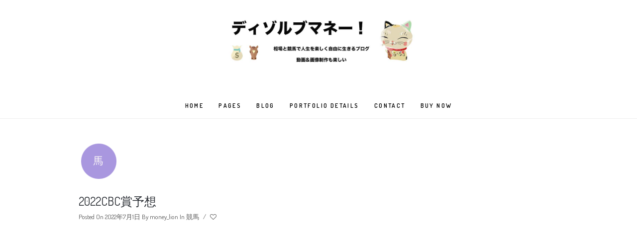

--- FILE ---
content_type: text/html; charset=UTF-8
request_url: https://dissolve-money.com/2022/07/01/2022cbcsyou/
body_size: 13636
content:
<!DOCTYPE html>
<html lang="ja">
<head>
<meta charset="UTF-8">
<meta name="viewport" content="width=device-width, initial-scale=1">
<link rel="profile" href="http://gmpg.org/xfn/11">
<link rel="pingback" href="https://dissolve-money.com/xmlrpc.php">
<script async src="//pagead2.googlesyndication.com/pagead/js/adsbygoogle.js"></script>
<script>
  (adsbygoogle = window.adsbygoogle || []).push({
    google_ad_client: "ca-pub-8584108439938191",
    enable_page_level_ads: true
  });
</script>
<title>2022CBC賞予想 &#8211; ディゾルブマネー</title>
<meta name='robots' content='max-image-preview:large' />
<link rel='dns-prefetch' href='//fonts.googleapis.com' />
<link rel='dns-prefetch' href='//s.w.org' />
<link rel="alternate" type="application/rss+xml" title="ディゾルブマネー &raquo; フィード" href="https://dissolve-money.com/feed/" />
<link rel="alternate" type="application/rss+xml" title="ディゾルブマネー &raquo; コメントフィード" href="https://dissolve-money.com/comments/feed/" />
<style type="text/css"></style><link rel="alternate" type="application/rss+xml" title="ディゾルブマネー &raquo; 2022CBC賞予想 のコメントのフィード" href="https://dissolve-money.com/2022/07/01/2022cbcsyou/feed/" />
<script type="text/javascript">
window._wpemojiSettings = {"baseUrl":"https:\/\/s.w.org\/images\/core\/emoji\/14.0.0\/72x72\/","ext":".png","svgUrl":"https:\/\/s.w.org\/images\/core\/emoji\/14.0.0\/svg\/","svgExt":".svg","source":{"concatemoji":"https:\/\/dissolve-money.com\/wp-includes\/js\/wp-emoji-release.min.js?ver=6.0.11"}};
/*! This file is auto-generated */
!function(e,a,t){var n,r,o,i=a.createElement("canvas"),p=i.getContext&&i.getContext("2d");function s(e,t){var a=String.fromCharCode,e=(p.clearRect(0,0,i.width,i.height),p.fillText(a.apply(this,e),0,0),i.toDataURL());return p.clearRect(0,0,i.width,i.height),p.fillText(a.apply(this,t),0,0),e===i.toDataURL()}function c(e){var t=a.createElement("script");t.src=e,t.defer=t.type="text/javascript",a.getElementsByTagName("head")[0].appendChild(t)}for(o=Array("flag","emoji"),t.supports={everything:!0,everythingExceptFlag:!0},r=0;r<o.length;r++)t.supports[o[r]]=function(e){if(!p||!p.fillText)return!1;switch(p.textBaseline="top",p.font="600 32px Arial",e){case"flag":return s([127987,65039,8205,9895,65039],[127987,65039,8203,9895,65039])?!1:!s([55356,56826,55356,56819],[55356,56826,8203,55356,56819])&&!s([55356,57332,56128,56423,56128,56418,56128,56421,56128,56430,56128,56423,56128,56447],[55356,57332,8203,56128,56423,8203,56128,56418,8203,56128,56421,8203,56128,56430,8203,56128,56423,8203,56128,56447]);case"emoji":return!s([129777,127995,8205,129778,127999],[129777,127995,8203,129778,127999])}return!1}(o[r]),t.supports.everything=t.supports.everything&&t.supports[o[r]],"flag"!==o[r]&&(t.supports.everythingExceptFlag=t.supports.everythingExceptFlag&&t.supports[o[r]]);t.supports.everythingExceptFlag=t.supports.everythingExceptFlag&&!t.supports.flag,t.DOMReady=!1,t.readyCallback=function(){t.DOMReady=!0},t.supports.everything||(n=function(){t.readyCallback()},a.addEventListener?(a.addEventListener("DOMContentLoaded",n,!1),e.addEventListener("load",n,!1)):(e.attachEvent("onload",n),a.attachEvent("onreadystatechange",function(){"complete"===a.readyState&&t.readyCallback()})),(e=t.source||{}).concatemoji?c(e.concatemoji):e.wpemoji&&e.twemoji&&(c(e.twemoji),c(e.wpemoji)))}(window,document,window._wpemojiSettings);
</script>
<style type="text/css">
img.wp-smiley,
img.emoji {
	display: inline !important;
	border: none !important;
	box-shadow: none !important;
	height: 1em !important;
	width: 1em !important;
	margin: 0 0.07em !important;
	vertical-align: -0.1em !important;
	background: none !important;
	padding: 0 !important;
}
</style>
	<link rel='stylesheet' id='wp-block-library-css'  href='https://dissolve-money.com/wp-includes/css/dist/block-library/style.min.css?ver=6.0.11' type='text/css' media='all' />
<style id='wp-block-library-theme-inline-css' type='text/css'>
.wp-block-audio figcaption{color:#555;font-size:13px;text-align:center}.is-dark-theme .wp-block-audio figcaption{color:hsla(0,0%,100%,.65)}.wp-block-code{border:1px solid #ccc;border-radius:4px;font-family:Menlo,Consolas,monaco,monospace;padding:.8em 1em}.wp-block-embed figcaption{color:#555;font-size:13px;text-align:center}.is-dark-theme .wp-block-embed figcaption{color:hsla(0,0%,100%,.65)}.blocks-gallery-caption{color:#555;font-size:13px;text-align:center}.is-dark-theme .blocks-gallery-caption{color:hsla(0,0%,100%,.65)}.wp-block-image figcaption{color:#555;font-size:13px;text-align:center}.is-dark-theme .wp-block-image figcaption{color:hsla(0,0%,100%,.65)}.wp-block-pullquote{border-top:4px solid;border-bottom:4px solid;margin-bottom:1.75em;color:currentColor}.wp-block-pullquote__citation,.wp-block-pullquote cite,.wp-block-pullquote footer{color:currentColor;text-transform:uppercase;font-size:.8125em;font-style:normal}.wp-block-quote{border-left:.25em solid;margin:0 0 1.75em;padding-left:1em}.wp-block-quote cite,.wp-block-quote footer{color:currentColor;font-size:.8125em;position:relative;font-style:normal}.wp-block-quote.has-text-align-right{border-left:none;border-right:.25em solid;padding-left:0;padding-right:1em}.wp-block-quote.has-text-align-center{border:none;padding-left:0}.wp-block-quote.is-large,.wp-block-quote.is-style-large,.wp-block-quote.is-style-plain{border:none}.wp-block-search .wp-block-search__label{font-weight:700}:where(.wp-block-group.has-background){padding:1.25em 2.375em}.wp-block-separator.has-css-opacity{opacity:.4}.wp-block-separator{border:none;border-bottom:2px solid;margin-left:auto;margin-right:auto}.wp-block-separator.has-alpha-channel-opacity{opacity:1}.wp-block-separator:not(.is-style-wide):not(.is-style-dots){width:100px}.wp-block-separator.has-background:not(.is-style-dots){border-bottom:none;height:1px}.wp-block-separator.has-background:not(.is-style-wide):not(.is-style-dots){height:2px}.wp-block-table thead{border-bottom:3px solid}.wp-block-table tfoot{border-top:3px solid}.wp-block-table td,.wp-block-table th{padding:.5em;border:1px solid;word-break:normal}.wp-block-table figcaption{color:#555;font-size:13px;text-align:center}.is-dark-theme .wp-block-table figcaption{color:hsla(0,0%,100%,.65)}.wp-block-video figcaption{color:#555;font-size:13px;text-align:center}.is-dark-theme .wp-block-video figcaption{color:hsla(0,0%,100%,.65)}.wp-block-template-part.has-background{padding:1.25em 2.375em;margin-top:0;margin-bottom:0}
</style>
<link rel='stylesheet' id='wc-blocks-vendors-style-css'  href='https://dissolve-money.com/wp-content/plugins/woocommerce/packages/woocommerce-blocks/build/wc-blocks-vendors-style.css?ver=10.0.6' type='text/css' media='all' />
<link rel='stylesheet' id='wc-blocks-style-css'  href='https://dissolve-money.com/wp-content/plugins/woocommerce/packages/woocommerce-blocks/build/wc-blocks-style.css?ver=10.0.6' type='text/css' media='all' />
<style id='global-styles-inline-css' type='text/css'>
body{--wp--preset--color--black: #000000;--wp--preset--color--cyan-bluish-gray: #abb8c3;--wp--preset--color--white: #ffffff;--wp--preset--color--pale-pink: #f78da7;--wp--preset--color--vivid-red: #cf2e2e;--wp--preset--color--luminous-vivid-orange: #ff6900;--wp--preset--color--luminous-vivid-amber: #fcb900;--wp--preset--color--light-green-cyan: #7bdcb5;--wp--preset--color--vivid-green-cyan: #00d084;--wp--preset--color--pale-cyan-blue: #8ed1fc;--wp--preset--color--vivid-cyan-blue: #0693e3;--wp--preset--color--vivid-purple: #9b51e0;--wp--preset--gradient--vivid-cyan-blue-to-vivid-purple: linear-gradient(135deg,rgba(6,147,227,1) 0%,rgb(155,81,224) 100%);--wp--preset--gradient--light-green-cyan-to-vivid-green-cyan: linear-gradient(135deg,rgb(122,220,180) 0%,rgb(0,208,130) 100%);--wp--preset--gradient--luminous-vivid-amber-to-luminous-vivid-orange: linear-gradient(135deg,rgba(252,185,0,1) 0%,rgba(255,105,0,1) 100%);--wp--preset--gradient--luminous-vivid-orange-to-vivid-red: linear-gradient(135deg,rgba(255,105,0,1) 0%,rgb(207,46,46) 100%);--wp--preset--gradient--very-light-gray-to-cyan-bluish-gray: linear-gradient(135deg,rgb(238,238,238) 0%,rgb(169,184,195) 100%);--wp--preset--gradient--cool-to-warm-spectrum: linear-gradient(135deg,rgb(74,234,220) 0%,rgb(151,120,209) 20%,rgb(207,42,186) 40%,rgb(238,44,130) 60%,rgb(251,105,98) 80%,rgb(254,248,76) 100%);--wp--preset--gradient--blush-light-purple: linear-gradient(135deg,rgb(255,206,236) 0%,rgb(152,150,240) 100%);--wp--preset--gradient--blush-bordeaux: linear-gradient(135deg,rgb(254,205,165) 0%,rgb(254,45,45) 50%,rgb(107,0,62) 100%);--wp--preset--gradient--luminous-dusk: linear-gradient(135deg,rgb(255,203,112) 0%,rgb(199,81,192) 50%,rgb(65,88,208) 100%);--wp--preset--gradient--pale-ocean: linear-gradient(135deg,rgb(255,245,203) 0%,rgb(182,227,212) 50%,rgb(51,167,181) 100%);--wp--preset--gradient--electric-grass: linear-gradient(135deg,rgb(202,248,128) 0%,rgb(113,206,126) 100%);--wp--preset--gradient--midnight: linear-gradient(135deg,rgb(2,3,129) 0%,rgb(40,116,252) 100%);--wp--preset--duotone--dark-grayscale: url('#wp-duotone-dark-grayscale');--wp--preset--duotone--grayscale: url('#wp-duotone-grayscale');--wp--preset--duotone--purple-yellow: url('#wp-duotone-purple-yellow');--wp--preset--duotone--blue-red: url('#wp-duotone-blue-red');--wp--preset--duotone--midnight: url('#wp-duotone-midnight');--wp--preset--duotone--magenta-yellow: url('#wp-duotone-magenta-yellow');--wp--preset--duotone--purple-green: url('#wp-duotone-purple-green');--wp--preset--duotone--blue-orange: url('#wp-duotone-blue-orange');--wp--preset--font-size--small: 13px;--wp--preset--font-size--medium: 20px;--wp--preset--font-size--large: 36px;--wp--preset--font-size--x-large: 42px;}.has-black-color{color: var(--wp--preset--color--black) !important;}.has-cyan-bluish-gray-color{color: var(--wp--preset--color--cyan-bluish-gray) !important;}.has-white-color{color: var(--wp--preset--color--white) !important;}.has-pale-pink-color{color: var(--wp--preset--color--pale-pink) !important;}.has-vivid-red-color{color: var(--wp--preset--color--vivid-red) !important;}.has-luminous-vivid-orange-color{color: var(--wp--preset--color--luminous-vivid-orange) !important;}.has-luminous-vivid-amber-color{color: var(--wp--preset--color--luminous-vivid-amber) !important;}.has-light-green-cyan-color{color: var(--wp--preset--color--light-green-cyan) !important;}.has-vivid-green-cyan-color{color: var(--wp--preset--color--vivid-green-cyan) !important;}.has-pale-cyan-blue-color{color: var(--wp--preset--color--pale-cyan-blue) !important;}.has-vivid-cyan-blue-color{color: var(--wp--preset--color--vivid-cyan-blue) !important;}.has-vivid-purple-color{color: var(--wp--preset--color--vivid-purple) !important;}.has-black-background-color{background-color: var(--wp--preset--color--black) !important;}.has-cyan-bluish-gray-background-color{background-color: var(--wp--preset--color--cyan-bluish-gray) !important;}.has-white-background-color{background-color: var(--wp--preset--color--white) !important;}.has-pale-pink-background-color{background-color: var(--wp--preset--color--pale-pink) !important;}.has-vivid-red-background-color{background-color: var(--wp--preset--color--vivid-red) !important;}.has-luminous-vivid-orange-background-color{background-color: var(--wp--preset--color--luminous-vivid-orange) !important;}.has-luminous-vivid-amber-background-color{background-color: var(--wp--preset--color--luminous-vivid-amber) !important;}.has-light-green-cyan-background-color{background-color: var(--wp--preset--color--light-green-cyan) !important;}.has-vivid-green-cyan-background-color{background-color: var(--wp--preset--color--vivid-green-cyan) !important;}.has-pale-cyan-blue-background-color{background-color: var(--wp--preset--color--pale-cyan-blue) !important;}.has-vivid-cyan-blue-background-color{background-color: var(--wp--preset--color--vivid-cyan-blue) !important;}.has-vivid-purple-background-color{background-color: var(--wp--preset--color--vivid-purple) !important;}.has-black-border-color{border-color: var(--wp--preset--color--black) !important;}.has-cyan-bluish-gray-border-color{border-color: var(--wp--preset--color--cyan-bluish-gray) !important;}.has-white-border-color{border-color: var(--wp--preset--color--white) !important;}.has-pale-pink-border-color{border-color: var(--wp--preset--color--pale-pink) !important;}.has-vivid-red-border-color{border-color: var(--wp--preset--color--vivid-red) !important;}.has-luminous-vivid-orange-border-color{border-color: var(--wp--preset--color--luminous-vivid-orange) !important;}.has-luminous-vivid-amber-border-color{border-color: var(--wp--preset--color--luminous-vivid-amber) !important;}.has-light-green-cyan-border-color{border-color: var(--wp--preset--color--light-green-cyan) !important;}.has-vivid-green-cyan-border-color{border-color: var(--wp--preset--color--vivid-green-cyan) !important;}.has-pale-cyan-blue-border-color{border-color: var(--wp--preset--color--pale-cyan-blue) !important;}.has-vivid-cyan-blue-border-color{border-color: var(--wp--preset--color--vivid-cyan-blue) !important;}.has-vivid-purple-border-color{border-color: var(--wp--preset--color--vivid-purple) !important;}.has-vivid-cyan-blue-to-vivid-purple-gradient-background{background: var(--wp--preset--gradient--vivid-cyan-blue-to-vivid-purple) !important;}.has-light-green-cyan-to-vivid-green-cyan-gradient-background{background: var(--wp--preset--gradient--light-green-cyan-to-vivid-green-cyan) !important;}.has-luminous-vivid-amber-to-luminous-vivid-orange-gradient-background{background: var(--wp--preset--gradient--luminous-vivid-amber-to-luminous-vivid-orange) !important;}.has-luminous-vivid-orange-to-vivid-red-gradient-background{background: var(--wp--preset--gradient--luminous-vivid-orange-to-vivid-red) !important;}.has-very-light-gray-to-cyan-bluish-gray-gradient-background{background: var(--wp--preset--gradient--very-light-gray-to-cyan-bluish-gray) !important;}.has-cool-to-warm-spectrum-gradient-background{background: var(--wp--preset--gradient--cool-to-warm-spectrum) !important;}.has-blush-light-purple-gradient-background{background: var(--wp--preset--gradient--blush-light-purple) !important;}.has-blush-bordeaux-gradient-background{background: var(--wp--preset--gradient--blush-bordeaux) !important;}.has-luminous-dusk-gradient-background{background: var(--wp--preset--gradient--luminous-dusk) !important;}.has-pale-ocean-gradient-background{background: var(--wp--preset--gradient--pale-ocean) !important;}.has-electric-grass-gradient-background{background: var(--wp--preset--gradient--electric-grass) !important;}.has-midnight-gradient-background{background: var(--wp--preset--gradient--midnight) !important;}.has-small-font-size{font-size: var(--wp--preset--font-size--small) !important;}.has-medium-font-size{font-size: var(--wp--preset--font-size--medium) !important;}.has-large-font-size{font-size: var(--wp--preset--font-size--large) !important;}.has-x-large-font-size{font-size: var(--wp--preset--font-size--x-large) !important;}
</style>
<link rel='stylesheet' id='contact-form-7-css'  href='https://dissolve-money.com/wp-content/plugins/contact-form-7/includes/css/styles.css?ver=5.7.7' type='text/css' media='all' />
<style id='woocommerce-inline-inline-css' type='text/css'>
.woocommerce form .form-row .required { visibility: visible; }
</style>
<link rel='stylesheet' id='radiuzz-fonts-css'  href='https://fonts.googleapis.com/css?family=Dosis%3A300%2C400%2C500%2C600%7CMontserrat%3A400%2C700&#038;subset=latin' type='text/css' media='all' />
<link rel='stylesheet' id='radiuzz_vc_modules-css'  href='https://dissolve-money.com/wp-content/plugins/cygnus-addons/assets/modules.min.css?ver=6.0.11' type='text/css' media='all' />
<link rel='stylesheet' id='font-awesome-css'  href='https://dissolve-money.com/wp-content/plugins/js_composer/assets/lib/bower/font-awesome/css/font-awesome.min.css?ver=5.6' type='text/css' media='all' />
<link rel='stylesheet' id='elegant-icons-css'  href='https://dissolve-money.com/wp-content/plugins/cygnus-addons/assets/libs/elegant-icons/elegant-icons.css?ver=1.0' type='text/css' media='all' />
<link rel='stylesheet' id='cygnus-addon-custom-css-css'  href='https://dissolve-money.com/wp-content/plugins/cygnus-addons/assets/cygnus-addon-custom-css.css?ver=6.0.11' type='text/css' media='all' />
<link rel='stylesheet' id='radiuzz_wow-css'  href='https://dissolve-money.com/wp-content/plugins/cygnus-addons/assets/animate.css?ver=6.0.11' type='text/css' media='all' />
<link rel='stylesheet' id='magnific-popup-css'  href='https://dissolve-money.com/wp-content/plugins/cygnus-addons/assets/libs/magnific-popup/magnific-popup.min.css?ver=0.9.9' type='text/css' media='all' />
<link rel='stylesheet' id='owl_carousel-css'  href='https://dissolve-money.com/wp-content/plugins/cygnus-addons/assets/owl-carousel/owl.carousel.min.css?ver=6.0.11' type='text/css' media='all' />
<link rel='stylesheet' id='radiuzz-theme-styles-css'  href='https://dissolve-money.com/wp-content/themes/cygnus/css/theme-styles.css?ver=1' type='text/css' media='all' />
<link rel='stylesheet' id='radiuzz-theme-shortcodes-css'  href='https://dissolve-money.com/wp-content/themes/cygnus/css/theme-shortcodes.css?ver=1' type='text/css' media='all' />
<link rel='stylesheet' id='radiuzz-typo-styles-css'  href='https://dissolve-money.com/wp-content/themes/cygnus/css/typo.css?ver=1' type='text/css' media='all' />
<link rel='stylesheet' id='radiuzz-default-style-css'  href='https://dissolve-money.com/wp-content/themes/cygnus/style.css?ver=6.0.11' type='text/css' media='all' />
<!--[if IE]>
<link rel='stylesheet' id='radiuzz-ie-theme-styles-css'  href='https://dissolve-money.com/wp-content/themes/cygnus/css/ie.css' type='text/css' media='all' />
<![endif]-->
<link rel='stylesheet' id='radiuzz-woocommerce-layout-css'  href='https://dissolve-money.com/wp-content/themes/cygnus/css/woocommerce/css/woocommerce-layout.css?ver=7.7.2' type='text/css' media='all' />
<link rel='stylesheet' id='radiuzz-woocommerce-smallscreen-css'  href='https://dissolve-money.com/wp-content/themes/cygnus/css/woocommerce/css/woocommerce-smallscreen.css?ver=7.7.2' type='text/css' media='only screen and (max-width: 768px)' />
<link rel='stylesheet' id='radiuzz-woocommerce-general-css'  href='https://dissolve-money.com/wp-content/themes/cygnus/css/woocommerce/css/woocommerce.css?ver=7.7.2' type='text/css' media='all' />
<script type='text/javascript' src='https://dissolve-money.com/wp-includes/js/jquery/jquery.min.js?ver=3.6.0' id='jquery-core-js'></script>
<script type='text/javascript' src='https://dissolve-money.com/wp-includes/js/jquery/jquery-migrate.min.js?ver=3.3.2' id='jquery-migrate-js'></script>
<script type='text/javascript' src='https://dissolve-money.com/wp-content/plugins/woocommerce/assets/js/jquery-blockui/jquery.blockUI.min.js?ver=2.7.0-wc.7.7.2' id='jquery-blockui-js'></script>
<script type='text/javascript' id='wc-add-to-cart-js-extra'>
/* <![CDATA[ */
var wc_add_to_cart_params = {"ajax_url":"\/wp-admin\/admin-ajax.php","wc_ajax_url":"\/?wc-ajax=%%endpoint%%","i18n_view_cart":"\u304a\u8cb7\u3044\u7269\u30ab\u30b4\u3092\u8868\u793a","cart_url":"https:\/\/dissolve-money.com\/cart\/","is_cart":"","cart_redirect_after_add":"no"};
/* ]]> */
</script>
<script type='text/javascript' src='https://dissolve-money.com/wp-content/plugins/woocommerce/assets/js/frontend/add-to-cart.min.js?ver=7.7.2' id='wc-add-to-cart-js'></script>
<script type='text/javascript' src='https://dissolve-money.com/wp-content/plugins/js_composer/assets/js/vendors/woocommerce-add-to-cart.js?ver=5.6' id='vc_woocommerce-add-to-cart-js-js'></script>
<script type='text/javascript' src='https://dissolve-money.com/wp-content/plugins/cygnus-addons/assets/modernizr.js?ver=1.1' id='modernizr-js'></script>
<script type='text/javascript' src='https://dissolve-money.com/wp-content/plugins/cygnus-addons/assets/cygnus-addon-custom.js?ver=1.0' id='cygnus-addon-custom-js-js'></script>
<link rel="https://api.w.org/" href="https://dissolve-money.com/wp-json/" /><link rel="alternate" type="application/json" href="https://dissolve-money.com/wp-json/wp/v2/posts/13917" /><link rel="EditURI" type="application/rsd+xml" title="RSD" href="https://dissolve-money.com/xmlrpc.php?rsd" />
<link rel="wlwmanifest" type="application/wlwmanifest+xml" href="https://dissolve-money.com/wp-includes/wlwmanifest.xml" /> 
<meta name="generator" content="WordPress 6.0.11" />
<meta name="generator" content="WooCommerce 7.7.2" />
<link rel="canonical" href="https://dissolve-money.com/2022/07/01/2022cbcsyou/" />
<link rel='shortlink' href='https://dissolve-money.com/?p=13917' />
<link rel="alternate" type="application/json+oembed" href="https://dissolve-money.com/wp-json/oembed/1.0/embed?url=https%3A%2F%2Fdissolve-money.com%2F2022%2F07%2F01%2F2022cbcsyou%2F" />
<link rel="alternate" type="text/xml+oembed" href="https://dissolve-money.com/wp-json/oembed/1.0/embed?url=https%3A%2F%2Fdissolve-money.com%2F2022%2F07%2F01%2F2022cbcsyou%2F&#038;format=xml" />
<meta name="generator" content="Redux 4.5.8" />	<noscript><style>.woocommerce-product-gallery{ opacity: 1 !important; }</style></noscript>
	<style type="text/css">.recentcomments a{display:inline !important;padding:0 !important;margin:0 !important;}</style><meta name="generator" content="Powered by WPBakery Page Builder - drag and drop page builder for WordPress."/>
<!--[if lte IE 9]><link rel="stylesheet" type="text/css" href="https://dissolve-money.com/wp-content/plugins/js_composer/assets/css/vc_lte_ie9.min.css" media="screen"><![endif]--><link rel="icon" href="https://dissolve-money.com/wp-content/uploads/2019/02/942afeed40ca24a5aa470a97c6510269.png" sizes="32x32" />
<link rel="icon" href="https://dissolve-money.com/wp-content/uploads/2019/02/942afeed40ca24a5aa470a97c6510269.png" sizes="192x192" />
<link rel="apple-touch-icon" href="https://dissolve-money.com/wp-content/uploads/2019/02/942afeed40ca24a5aa470a97c6510269.png" />
<meta name="msapplication-TileImage" content="https://dissolve-money.com/wp-content/uploads/2019/02/942afeed40ca24a5aa470a97c6510269.png" />
<style type="text/css"></style><style type="text/css"></style><style type="text/css"></style><style type="text/css">
</style>
	<noscript><style type="text/css"> .wpb_animate_when_almost_visible { opacity: 1; }</style></noscript>	
	<!-- Global site tag (gtag.js) - Google Analytics -->
<script async src="https://www.googletagmanager.com/gtag/js?id=UA-135092388-1"></script>
<script>
  window.dataLayer = window.dataLayer || [];
  function gtag(){dataLayer.push(arguments);}
  gtag('js', new Date());

  gtag('config', 'UA-135092388-1');
</script>
	
	<script async src="//pagead2.googlesyndication.com/pagead/js/adsbygoogle.js"></script>
<script>
     (adsbygoogle = window.adsbygoogle || []).push({
          google_ad_client: "ca-pub-8584108439938191",
          enable_page_level_ads: true
     });
</script>
</head>

<body class="post-template-default single single-post postid-13917 single-format-standard wp-embed-responsive theme-cygnus header-classic-logo-centered wide classic-menu-activated radiuzz-vc-enabled woocommerce-no-js wpb-js-composer js-comp-ver-5.6 vc_responsive radiuzz-main-layout-normal">



<!-- Start page-frame -->
<div class="page-frame">
	<div class="frame-top"></div>
	<div class="frame-right"></div>
	<div class="frame-bottom"></div>
	<div class="frame-left"></div>
</div>
<!-- End page-frame -->
	
<div id="all-site-wrapper" class="hfeed site">

	<a href="#" id="back-top">
		<i class="fa fa-angle-up " style=""></i>
	</a>
		
		


<div class="cygnus-layout header classic-logo-centered hide-container ">
	<div class="container to-hide">
		<div class="row">

			<div class="col-xs-7 col-sm-7 col-md-3 col-lg-3 hidden-xs hidden-sm calc-height-area cygnus-modules-to-left">
				
				
				
			</div>

			<div class="col-xs-5 col-sm-5 col-md-6 col-lg-6 header-center-area">
				<a href="https://dissolve-money.com/" class="logo" style=""><img class="sd-res logo-normal" src="https://dissolve-money.com/wp-content/uploads/2022/01/0140007b7e73c61d79aa5497155ccd5b.jpg" width="1280" height="360" alt="ディゾルブマネー" /></a>			</div>
			
			<div class="col-xs-7 col-sm-7 col-md-3 col-lg-3 header-right-area">

								
				
				

					

			</div>

		</div>	
	</div>
	<div class="menu-area-wrapper become-transparent">
		<div class="container">
			<div class="row">
				<div class="col-xs-12 col-sm-12 col-md-12 menu-area">


					
		<div class="cygnus-module responsive-menu hidden-lg hidden-md">
			<div class="centered">
				<a class="mobile-menu-trigger" href="#" data-selector=".header" data-id="header-menu-wrap"><i class="fa fa-bars"></i></a>
			</div>
		</div>

							
					<div class="mega_main_menu nav_menu primary icons-left first-lvl-align-left first-lvl-separator-none direction-horizontal responsive-enable mobile_minimized-enable dropdowns_animation-anim_2 hidden-xs hidden-sm cygnus-module-menu menu-wrapper centralized-menu"><ul id="mega_main_menu_ul" class="mega_main_menu_ul  menu height-fixed"><li id="menu-item-3239" class="menu-item menu-item-type-post_type menu-item-object-page menu-item-3239 default_dropdown default_style drop_to_right  submenu_default_width columns1"><a href="https://dissolve-money.com/home/" class="item_link  disable_icon"><span class="item_link_content"><span class="link_text">home</span></span></a></li>
<li id="menu-item-3705" class="menu-item menu-item-type-custom menu-item-object-custom menu-item-has-children menu-item-3705 default_dropdown  drop_to_right  submenu_default_width columns"><a href="#" class="item_link  disable_icon"><span class="item_link_content"><span class="link_text">Pages</span></span></a>
<ul class="mega_dropdown">
	<li id="menu-item-3249" class="menu-item menu-item-type-post_type menu-item-object-page menu-item-3249     submenu_default_width columns"><a href="https://dissolve-money.com/kakunituite/" class="item_link  disable_icon"><span class="link_text">株について</span></a></li>
	<li id="menu-item-3908" class="menu-item menu-item-type-post_type menu-item-object-page menu-item-3908     submenu_default_width columns"><a href="https://dissolve-money.com/%ef%bd%86%ef%bd%98nituite/" class="item_link  disable_icon"><span class="link_text">ＦＸについて</span></a></li>
	<li id="menu-item-3252" class="menu-item menu-item-type-post_type menu-item-object-page menu-item-has-children menu-item-3252     submenu_default_width columns"><a href="https://dissolve-money.com/keibanituite/" class="item_link  disable_icon"><span class="link_text">競馬について</span></a>
	<ul class="mega_dropdown">
		<li id="menu-item-4461" class="menu-item menu-item-type-post_type menu-item-object-page menu-item-4461     submenu_default_width columns"><a href="https://dissolve-money.com/sateihyoutoha/" class="item_link  disable_icon"><span class="link_text">ＧⅠ査定表</span></a></li>

	</ul></li>

</ul></li>
<li id="menu-item-4338" class="menu-item menu-item-type-custom menu-item-object-custom menu-item-has-children menu-item-4338 default_dropdown  drop_to_right  submenu_default_width columns"><a href="#" class="item_link  disable_icon"><span class="item_link_content"><span class="link_text">blog</span></span></a>
<ul class="mega_dropdown">
	<li id="menu-item-4365" class="menu-item menu-item-type-taxonomy menu-item-object-category menu-item-4365     submenu_default_width columns"><a href="https://dissolve-money.com/category/225/" class="item_link  disable_icon"><span class="link_text">２２５先物</span></a></li>
	<li id="menu-item-4367" class="menu-item menu-item-type-taxonomy menu-item-object-category menu-item-4367     submenu_default_width columns"><a href="https://dissolve-money.com/category/kabu/" class="item_link  disable_icon"><span class="link_text">日本株</span></a></li>
	<li id="menu-item-4368" class="menu-item menu-item-type-taxonomy menu-item-object-category menu-item-4368     submenu_default_width columns"><a href="https://dissolve-money.com/category/fx/" class="item_link  disable_icon"><span class="link_text">ＦＸ</span></a></li>
	<li id="menu-item-4369" class="menu-item menu-item-type-taxonomy menu-item-object-category menu-item-4369     submenu_default_width columns"><a href="https://dissolve-money.com/category/g-1/" class="item_link  disable_icon"><span class="link_text">ＧⅠ</span></a></li>
	<li id="menu-item-4366" class="menu-item menu-item-type-taxonomy menu-item-object-category current-post-ancestor current-menu-parent current-post-parent menu-item-4366     submenu_default_width columns"><a href="https://dissolve-money.com/category/keiba/" class="item_link  disable_icon"><span class="link_text">競馬</span></a></li>
	<li id="menu-item-4370" class="menu-item menu-item-type-taxonomy menu-item-object-category menu-item-4370     submenu_default_width columns"><a href="https://dissolve-money.com/category/zatukan/" class="item_link  disable_icon"><span class="link_text">雑感</span></a></li>

</ul></li>
<li id="menu-item-3706" class="menu-item menu-item-type-custom menu-item-object-custom menu-item-has-children menu-item-3706 default_dropdown  drop_to_right  submenu_default_width columns"><a href="#" class="item_link  disable_icon"><span class="item_link_content"><span class="link_text">Portfolio Details</span></span></a>
<ul class="mega_dropdown">
	<li id="menu-item-3874" class="menu-item menu-item-type-post_type menu-item-object-page menu-item-3874     submenu_default_width columns"><a href="https://dissolve-money.com/kyoukun/" class="item_link  disable_icon"><span class="link_text">教訓</span></a></li>

</ul></li>
<li id="menu-item-3791" class="menu-item menu-item-type-custom menu-item-object-custom menu-item-has-children menu-item-3791 default_dropdown  drop_to_right  submenu_default_width columns"><a href="#" class="item_link  disable_icon"><span class="item_link_content"><span class="link_text">Contact</span></span></a>
<ul class="mega_dropdown">
	<li id="menu-item-3251" class="menu-item menu-item-type-post_type menu-item-object-page menu-item-3251     submenu_default_width columns"><a href="https://dissolve-money.com/contact/" class="item_link  disable_icon"><span class="link_text">お問い合わせ</span></a></li>
	<li id="menu-item-3718" class="menu-item menu-item-type-post_type menu-item-object-page menu-item-3718     submenu_default_width columns"><a href="https://dissolve-money.com/profile/" class="item_link  disable_icon"><span class="link_text">プロフィール</span></a></li>

</ul></li>
<li id="menu-item-3720" class="menu-item menu-item-type-custom menu-item-object-custom menu-item-has-children menu-item-3720 default_dropdown  drop_to_right  submenu_default_width columns"><a href="#" class="item_link  disable_icon"><span class="item_link_content"><span class="link_text">Buy Now</span></span></a>
<ul class="mega_dropdown">
	<li id="menu-item-4030" class="menu-item menu-item-type-post_type menu-item-object-page menu-item-4030     submenu_default_width columns"><a href="https://dissolve-money.com/my-account/" class="item_link  disable_icon"><span class="link_text">マイアカウント</span></a></li>
	<li id="menu-item-4031" class="menu-item menu-item-type-post_type menu-item-object-page menu-item-4031     submenu_default_width columns"><a href="https://dissolve-money.com/checkout/" class="item_link  disable_icon"><span class="link_text">支払い</span></a></li>
	<li id="menu-item-4032" class="menu-item menu-item-type-post_type menu-item-object-page menu-item-4032     submenu_default_width columns"><a href="https://dissolve-money.com/cart/" class="item_link  disable_icon"><span class="link_text">カート</span></a></li>
	<li id="menu-item-4033" class="menu-item menu-item-type-post_type menu-item-object-page menu-item-4033     submenu_default_width columns"><a href="https://dissolve-money.com/shop/" class="item_link  disable_icon"><span class="link_text">ショップ</span></a></li>
	<li id="menu-item-4127" class="menu-item menu-item-type-post_type menu-item-object-page menu-item-4127     submenu_default_width columns"><a href="https://dissolve-money.com/tokuteisyoutorihiki/" class="item_link  disable_icon"><span class="link_text">特定商取引法</span></a></li>
	<li id="menu-item-4183" class="menu-item menu-item-type-post_type menu-item-object-page menu-item-privacy-policy menu-item-4183     submenu_default_width columns"><a href="https://dissolve-money.com/privacy-policy/" class="item_link  disable_icon"><span class="link_text">プライバシーポリシー</span></a></li>

</ul></li>
</ul><!-- /class="mega_main_menu_ul  menu height-fixed" --></div>
				</div>
			</div>
		</div>
	</div> <!-- .menu-area-wrapper -->
</div>		<div class="negative-push"></div>
		
		
			
		
	
	
	<div class="cygnus-layout content-wrapper single-post single-large style-simple">
		<div class="container">

			
				<div class="row">

					

<div class="col-md-9 sidebar-enabled sidebar-right site-main" role="main">

	
<article id="post-13917" class="post-13917 post type-post status-publish format-standard has-post-thumbnail hentry category-keiba tag-g3">

		

					<div class="thumbnail thumbnail-main">
				<a href="https://dissolve-money.com/wp-content/uploads/2019/05/76f962a59dadedfd32187c315642dde7.png" title="2022CBC賞予想">
					<img width="80" height="80" src="https://dissolve-money.com/wp-content/uploads/2019/05/76f962a59dadedfd32187c315642dde7.png" class=" wp-post-image" alt="" title="2022CBC賞予想" />				</a>
			</div>
		
	
	<div class="entry-inner">
		<div class="single-content-wrapper">

			<header class="entry-header">

				<h1 class="entry-title"><a href="https://dissolve-money.com/2022/07/01/2022cbcsyou/" rel="bookmark">2022CBC賞予想</a></h1>
				<div class="entry-meta">

	<span class="date">Posted On 2022年7月1日</span>

	<span class="by-author">By <a href="https://dissolve-money.com/author/money_lion/">money_lion</a></span>

	<span class="cats">In <a href="https://dissolve-money.com/category/keiba/" rel="category tag">競馬</a></span>

	<span class="separator">/</span>	

	<a href="#" class="jm-post-like" data-post_id="13917" title="Like"><i class="fa fa-heart-o"></i>&nbsp;</a>
</div><!-- .entry-meta -->
			</header><!-- .entry-header -->

			<div class="entry-content">
				
<div style="height:100px" aria-hidden="true" class="wp-block-spacer"></div>



<figure class="wp-block-embed is-type-video is-provider-youtube wp-block-embed-youtube wp-embed-aspect-16-9 wp-has-aspect-ratio"><div class="wp-block-embed__wrapper">
<div class="video-container"><iframe loading="lazy" title="【2022CBC賞予想】CBC賞の軸馬・穴馬・爆穴予想！" width="1170" height="658" src="https://www.youtube.com/embed/fbUak92IpMs?feature=oembed" frameborder="0" allow="accelerometer; autoplay; clipboard-write; encrypted-media; gyroscope; picture-in-picture" allowfullscreen></iframe></div>
</div></figure>



<div style="height:73px" aria-hidden="true" class="wp-block-spacer"></div>



<figure class="wp-block-image size-full"><a href="https://dissolve-money.com/shop/"><img loading="lazy" width="468" height="60" src="https://dissolve-money.com/wp-content/uploads/2020/04/d00e80216da9057f3d3e3173a53f9c5d.png" alt="" class="wp-image-11637"/></a></figure>



<figure class="wp-block-image size-full"><a href="https://dissolve-money.com/sateihyoutoha/"><img loading="lazy" width="468" height="60" src="https://dissolve-money.com/wp-content/uploads/2019/06/e43a7a2dfdd49a59e79a59cb8383a481.png" alt="" class="wp-image-5369"/></a></figure>



<figure class="wp-block-image size-large is-resized"><a href="https://twitter.com/money__lion"><img loading="lazy" src="https://dissolve-money.com/wp-content/uploads/2022/01/4d2bea21816b0e7db716c94828aa85ee-1200x154.png" alt="" class="wp-image-13516" width="469" height="60" srcset="https://dissolve-money.com/wp-content/uploads/2022/01/4d2bea21816b0e7db716c94828aa85ee-1200x154.png 1200w, https://dissolve-money.com/wp-content/uploads/2022/01/4d2bea21816b0e7db716c94828aa85ee-480x62.png 480w" sizes="(max-width: 469px) 100vw, 469px" /></a></figure>



<div style="height:100px" aria-hidden="true" class="wp-block-spacer"></div>



<p>◎　１７　ファストフォース&nbsp;</p>



<p>◯　　６　メイショウケイメイ&nbsp;</p>



<p>▲　　８　タイセイビジョン&nbsp;</p>



<p>△　１４　タマモティータイム 　</p>



<p>×　１５　スティクス&nbsp;</p>



<p>×　　３　レジェーロ</p>



<div style="height:100px" aria-hidden="true" class="wp-block-spacer"></div>



<a href="https://px.a8.net/svt/ejp?a8mat=3NAMXJ+4Z7HV6+4OPM+5Z6WX" rel="nofollow">
<img loading="lazy" border="0" width="468" height="60" alt="" src="https://www23.a8.net/svt/bgt?aid=220525975301&#038;wid=001&#038;eno=01&#038;mid=s00000021865001004000&#038;mc=1"></a>
<img loading="lazy" border="0" width="1" height="1" src="https://www14.a8.net/0.gif?a8mat=3NAMXJ+4Z7HV6+4OPM+5Z6WX" alt="">



<div style="height:100px" aria-hidden="true" class="wp-block-spacer"></div>



<p></p>
				
				
					<div class="entry-tags">
		<h5 class="tags-label">Tags:</h5><a href="https://dissolve-money.com/tag/g3/" rel="tag">GⅢ</a>	</div>

				
		<div class="post-nav-fixed next-link">
		<a class="fixed-nav-link" href="https://dissolve-money.com/2022/07/01/2022rajionikkeisyou/">
			<span class="nl-infos">
				<span class="title">2022ラジオNIKKEI賞予想</span>
			</span>
			<span class="nl-arrow-icon"><i class="fa fa-angle-right"></i></span>
		</a>
	</div>
	
		<div class="post-nav-fixed previous-link">
		<a class="fixed-nav-link" href="https://dissolve-money.com/2022/06/26/konnsyuunorennji2022-6-5/">
			<span class="nl-arrow-icon"><i class="fa fa-angle-left"></i></span>
			<span class="nl-infos">
				<span class="title">今週の予想レンジ</span>
			</span>
		</a>
	</div>
	

			</div><!-- .entry-content -->

		</div><!-- .single-content-wrapper -->
	</div><!-- .entry-inner -->

	
	
	
<div id="comments" class="comments-area ">

	
	
	
		<div id="respond" class="comment-respond">
		<h3 id="reply-title" class="comment-reply-title">コメントを残す <small><a rel="nofollow" id="cancel-comment-reply-link" href="/2022/07/01/2022cbcsyou/#respond" style="display:none;">コメントをキャンセル</a></small></h3><form action="https://dissolve-money.com/wp-comments-post.php" method="post" id="commentform" class="comment-form"><div class="comment-form-field comment-form-comment">
		<textarea placeholder="Your Comment*" id="comment" name="comment" cols="45" rows="8" aria-required="true"></textarea></div><div class="comment-form-field comment-form-author col-xs-12 col-sm-4 col-md-4 no-padding-left-xs no-padding-right-xs no-padding-left-sm no-padding-left-lg">
			<input required minlength="3" placeholder="Your Name*" id="author" name="author" type="text" value="" aria-required='true' />
		</div>
<div class="comment-form-field comment-form-email col-xs-12 col-sm-4 col-md-4 no-padding-left-xs no-padding-right-xs ">
			<input required placeholder="Your Email*" id="email" name="email" type="email" value="" aria-required='true' />
		</div>
<div class="comment-form-field comment-form-url col-xs-12 col-sm-4 col-md-4 no-padding-left-xs no-padding-right-xs no-padding-right-sm no-padding-right-lg">
			<input placeholder="Your Website" id="url" name="url" type="url" value="" />
		</div>
<p class="form-submit"><input name="submit" type="submit" id="submit" class="submit" value="コメントを送信" /> <input type='hidden' name='comment_post_ID' value='13917' id='comment_post_ID' />
<input type='hidden' name='comment_parent' id='comment_parent' value='0' />
</p> <p class="comment-form-aios-antibot-keys"><input type="hidden" name="dm8hjq81" value="oryvn34pmtac" ><input type="hidden" name="22esxjqk" value="0n2jqfzxha6z" ><input type="hidden" name="e6x9nq5o" value="sxo8iafomg06" ><input type="hidden" name="aios_antibot_keys_expiry" id="aios_antibot_keys_expiry" value="1770249600"></p><p style="display: none;"><input type="hidden" id="akismet_comment_nonce" name="akismet_comment_nonce" value="8a77324b29" /></p><p style="display: none !important;" class="akismet-fields-container" data-prefix="ak_"><label>&#916;<textarea name="ak_hp_textarea" cols="45" rows="8" maxlength="100"></textarea></label><input type="hidden" id="ak_js_1" name="ak_js" value="87"/><script>document.getElementById( "ak_js_1" ).setAttribute( "value", ( new Date() ).getTime() );</script></p></form>	</div><!-- #respond -->
	
</div><!-- #comments -->

</article><!-- #post-## -->

</div>

	<div class="col-md-3 sidebar" role="complementary">
		<div class="sidebar-inner">
										<aside id="custom_html-6" class="widget_text widget widget_custom_html"><div class="textwidget custom-html-widget"><script async src="//pagead2.googlesyndication.com/pagead/js/adsbygoogle.js"></script>
<!-- dissolve-top -->
<ins class="adsbygoogle"
     style="display:block"
     data-ad-client="ca-pub-8584108439938191"
     data-ad-slot="6791920042"
     data-ad-format="rectangle"
     data-full-width-responsive="true"></ins>
<script>
(adsbygoogle = window.adsbygoogle || []).push({});
</script></div></aside><aside id="categories-6" class="widget widget_categories"><h3 class="widget-title">カテゴリー</h3>
			<ul>
					<li class="cat-item cat-item-3"><a href="https://dissolve-money.com/category/225/">２２５先物</a>
</li>
	<li class="cat-item cat-item-7"><a href="https://dissolve-money.com/category/fx/">ＦＸ</a>
</li>
	<li class="cat-item cat-item-13"><a href="https://dissolve-money.com/category/g-1/">ＧⅠ</a>
</li>
	<li class="cat-item cat-item-2"><a href="https://dissolve-money.com/category/kabu/">日本株</a>
</li>
	<li class="cat-item cat-item-1"><a href="https://dissolve-money.com/category/%e6%9c%aa%e5%88%86%e9%a1%9e/">未分類</a>
</li>
	<li class="cat-item cat-item-5"><a href="https://dissolve-money.com/category/keiba/">競馬</a>
</li>
	<li class="cat-item cat-item-32"><a href="https://dissolve-money.com/category/zatukan/">雑感</a>
</li>
			</ul>

			</aside><aside id="calendar-2" class="widget widget_calendar"><div id="calendar_wrap" class="calendar_wrap"><table id="wp-calendar" class="wp-calendar-table">
	<caption>2022年7月</caption>
	<thead>
	<tr>
		<th scope="col" title="日曜日">日</th>
		<th scope="col" title="月曜日">月</th>
		<th scope="col" title="火曜日">火</th>
		<th scope="col" title="水曜日">水</th>
		<th scope="col" title="木曜日">木</th>
		<th scope="col" title="金曜日">金</th>
		<th scope="col" title="土曜日">土</th>
	</tr>
	</thead>
	<tbody>
	<tr>
		<td colspan="5" class="pad">&nbsp;</td><td><a href="https://dissolve-money.com/2022/07/01/" aria-label="2022年7月1日 に投稿を公開">1</a></td><td>2</td>
	</tr>
	<tr>
		<td><a href="https://dissolve-money.com/2022/07/03/" aria-label="2022年7月3日 に投稿を公開">3</a></td><td>4</td><td>5</td><td>6</td><td>7</td><td><a href="https://dissolve-money.com/2022/07/08/" aria-label="2022年7月8日 に投稿を公開">8</a></td><td>9</td>
	</tr>
	<tr>
		<td><a href="https://dissolve-money.com/2022/07/10/" aria-label="2022年7月10日 に投稿を公開">10</a></td><td>11</td><td>12</td><td>13</td><td>14</td><td><a href="https://dissolve-money.com/2022/07/15/" aria-label="2022年7月15日 に投稿を公開">15</a></td><td>16</td>
	</tr>
	<tr>
		<td><a href="https://dissolve-money.com/2022/07/17/" aria-label="2022年7月17日 に投稿を公開">17</a></td><td>18</td><td>19</td><td>20</td><td>21</td><td><a href="https://dissolve-money.com/2022/07/22/" aria-label="2022年7月22日 に投稿を公開">22</a></td><td>23</td>
	</tr>
	<tr>
		<td><a href="https://dissolve-money.com/2022/07/24/" aria-label="2022年7月24日 に投稿を公開">24</a></td><td>25</td><td>26</td><td>27</td><td>28</td><td><a href="https://dissolve-money.com/2022/07/29/" aria-label="2022年7月29日 に投稿を公開">29</a></td><td>30</td>
	</tr>
	<tr>
		<td><a href="https://dissolve-money.com/2022/07/31/" aria-label="2022年7月31日 に投稿を公開">31</a></td>
		<td class="pad" colspan="6">&nbsp;</td>
	</tr>
	</tbody>
	</table><nav aria-label="前と次の月" class="wp-calendar-nav">
		<span class="wp-calendar-nav-prev"><a href="https://dissolve-money.com/2022/06/">&laquo; 6月</a></span>
		<span class="pad">&nbsp;</span>
		<span class="wp-calendar-nav-next"><a href="https://dissolve-money.com/2022/08/">8月 &raquo;</a></span>
	</nav></div></aside><aside id="recent-posts-3" class="widget widget_recent_entries">			<h3 class="widget-title">最近の投稿</h3>									<ul class="clearlist">
									<li class="clearfix">
					
													<figure>
								<a href="https://dissolve-money.com/2026/01/30/2026negisis/" title="保護中: ２０２６根岸ステークス予想"><img width="80" height="80" src="https://dissolve-money.com/wp-content/uploads/2019/05/76f962a59dadedfd32187c315642dde7.png" class="widget-recent-posts-img wp-post-image" alt="" loading="lazy" /></a>
							</figure>
											<div>
						<a href="https://dissolve-money.com/2026/01/30/2026negisis/" title="保護中: ２０２６根岸ステークス予想">保護中: ２０２６根岸ステークス予想</a>
						<span class="post-date">1月 30, 2026</span>
					</div>
					
					</li>
													<li class="clearfix">
					
													<figure>
								<a href="https://dissolve-money.com/2026/01/30/2026sirukuro-dos/" title="２０２６シルクロードステークス予想"><img width="80" height="80" src="https://dissolve-money.com/wp-content/uploads/2019/05/76f962a59dadedfd32187c315642dde7.png" class="widget-recent-posts-img wp-post-image" alt="" loading="lazy" /></a>
							</figure>
											<div>
						<a href="https://dissolve-money.com/2026/01/30/2026sirukuro-dos/" title="２０２６シルクロードステークス予想">２０２６シルクロードステークス予想</a>
						<span class="post-date">1月 30, 2026</span>
					</div>
					
					</li>
													<li class="clearfix">
					
													<figure>
								<a href="https://dissolve-money.com/2026/01/23/2026ajcc/" title="２０２６アメリカジョッキークラブカップ予想"><img width="80" height="80" src="https://dissolve-money.com/wp-content/uploads/2019/05/76f962a59dadedfd32187c315642dde7.png" class="widget-recent-posts-img wp-post-image" alt="" loading="lazy" /></a>
							</figure>
											<div>
						<a href="https://dissolve-money.com/2026/01/23/2026ajcc/" title="２０２６アメリカジョッキークラブカップ予想">２０２６アメリカジョッキークラブカップ予想</a>
						<span class="post-date">1月 23, 2026</span>
					</div>
					
					</li>
													<li class="clearfix">
					
													<figure>
								<a href="https://dissolve-money.com/2026/01/23/2026purokionns/" title="２０２６プロキオンステークス予想"><img width="80" height="80" src="https://dissolve-money.com/wp-content/uploads/2019/05/76f962a59dadedfd32187c315642dde7.png" class="widget-recent-posts-img wp-post-image" alt="" loading="lazy" /></a>
							</figure>
											<div>
						<a href="https://dissolve-money.com/2026/01/23/2026purokionns/" title="２０２６プロキオンステークス予想">２０２６プロキオンステークス予想</a>
						<span class="post-date">1月 23, 2026</span>
					</div>
					
					</li>
													<li class="clearfix">
					
													<figure>
								<a href="https://dissolve-money.com/2026/01/23/2026kokurahinnbas/" title="２０２６小倉牝馬ステークス予想"><img width="80" height="80" src="https://dissolve-money.com/wp-content/uploads/2019/05/76f962a59dadedfd32187c315642dde7.png" class="widget-recent-posts-img wp-post-image" alt="" loading="lazy" /></a>
							</figure>
											<div>
						<a href="https://dissolve-money.com/2026/01/23/2026kokurahinnbas/" title="２０２６小倉牝馬ステークス予想">２０２６小倉牝馬ステークス予想</a>
						<span class="post-date">1月 23, 2026</span>
					</div>
					
					</li>
											</ul>
			</aside><aside id="search-3" class="widget widget_search"><form role="search" method="get" class="search-form" action="https://dissolve-money.com/">
	<input type="search" class="search-field" placeholder="Search &hellip;" value="" name="s">
	<input type="submit" class="search-submit" value="Search">
</form></aside><aside id="archives-4" class="widget widget_archive"><h3 class="widget-title">アーカイブ</h3>
			<ul>
					<li><a href='https://dissolve-money.com/2026/01/'>2026年1月</a></li>
	<li><a href='https://dissolve-money.com/2025/12/'>2025年12月</a></li>
	<li><a href='https://dissolve-money.com/2025/11/'>2025年11月</a></li>
	<li><a href='https://dissolve-money.com/2025/10/'>2025年10月</a></li>
	<li><a href='https://dissolve-money.com/2025/09/'>2025年9月</a></li>
	<li><a href='https://dissolve-money.com/2025/08/'>2025年8月</a></li>
	<li><a href='https://dissolve-money.com/2025/07/'>2025年7月</a></li>
	<li><a href='https://dissolve-money.com/2025/06/'>2025年6月</a></li>
	<li><a href='https://dissolve-money.com/2025/05/'>2025年5月</a></li>
	<li><a href='https://dissolve-money.com/2025/04/'>2025年4月</a></li>
	<li><a href='https://dissolve-money.com/2025/03/'>2025年3月</a></li>
	<li><a href='https://dissolve-money.com/2025/02/'>2025年2月</a></li>
	<li><a href='https://dissolve-money.com/2025/01/'>2025年1月</a></li>
	<li><a href='https://dissolve-money.com/2024/12/'>2024年12月</a></li>
	<li><a href='https://dissolve-money.com/2024/11/'>2024年11月</a></li>
	<li><a href='https://dissolve-money.com/2024/10/'>2024年10月</a></li>
	<li><a href='https://dissolve-money.com/2024/09/'>2024年9月</a></li>
	<li><a href='https://dissolve-money.com/2024/08/'>2024年8月</a></li>
	<li><a href='https://dissolve-money.com/2024/07/'>2024年7月</a></li>
	<li><a href='https://dissolve-money.com/2024/06/'>2024年6月</a></li>
	<li><a href='https://dissolve-money.com/2024/05/'>2024年5月</a></li>
	<li><a href='https://dissolve-money.com/2024/04/'>2024年4月</a></li>
	<li><a href='https://dissolve-money.com/2024/03/'>2024年3月</a></li>
	<li><a href='https://dissolve-money.com/2024/02/'>2024年2月</a></li>
	<li><a href='https://dissolve-money.com/2024/01/'>2024年1月</a></li>
	<li><a href='https://dissolve-money.com/2023/12/'>2023年12月</a></li>
	<li><a href='https://dissolve-money.com/2023/11/'>2023年11月</a></li>
	<li><a href='https://dissolve-money.com/2023/10/'>2023年10月</a></li>
	<li><a href='https://dissolve-money.com/2023/09/'>2023年9月</a></li>
	<li><a href='https://dissolve-money.com/2023/08/'>2023年8月</a></li>
	<li><a href='https://dissolve-money.com/2023/07/'>2023年7月</a></li>
	<li><a href='https://dissolve-money.com/2023/06/'>2023年6月</a></li>
	<li><a href='https://dissolve-money.com/2023/05/'>2023年5月</a></li>
	<li><a href='https://dissolve-money.com/2023/04/'>2023年4月</a></li>
	<li><a href='https://dissolve-money.com/2023/03/'>2023年3月</a></li>
	<li><a href='https://dissolve-money.com/2023/02/'>2023年2月</a></li>
	<li><a href='https://dissolve-money.com/2023/01/'>2023年1月</a></li>
	<li><a href='https://dissolve-money.com/2022/12/'>2022年12月</a></li>
	<li><a href='https://dissolve-money.com/2022/11/'>2022年11月</a></li>
	<li><a href='https://dissolve-money.com/2022/10/'>2022年10月</a></li>
	<li><a href='https://dissolve-money.com/2022/09/'>2022年9月</a></li>
	<li><a href='https://dissolve-money.com/2022/08/'>2022年8月</a></li>
	<li><a href='https://dissolve-money.com/2022/07/'>2022年7月</a></li>
	<li><a href='https://dissolve-money.com/2022/06/'>2022年6月</a></li>
	<li><a href='https://dissolve-money.com/2022/05/'>2022年5月</a></li>
	<li><a href='https://dissolve-money.com/2022/04/'>2022年4月</a></li>
	<li><a href='https://dissolve-money.com/2022/03/'>2022年3月</a></li>
	<li><a href='https://dissolve-money.com/2022/02/'>2022年2月</a></li>
	<li><a href='https://dissolve-money.com/2022/01/'>2022年1月</a></li>
	<li><a href='https://dissolve-money.com/2021/12/'>2021年12月</a></li>
	<li><a href='https://dissolve-money.com/2021/11/'>2021年11月</a></li>
	<li><a href='https://dissolve-money.com/2021/10/'>2021年10月</a></li>
	<li><a href='https://dissolve-money.com/2021/09/'>2021年9月</a></li>
	<li><a href='https://dissolve-money.com/2021/08/'>2021年8月</a></li>
	<li><a href='https://dissolve-money.com/2021/07/'>2021年7月</a></li>
	<li><a href='https://dissolve-money.com/2021/06/'>2021年6月</a></li>
	<li><a href='https://dissolve-money.com/2021/05/'>2021年5月</a></li>
	<li><a href='https://dissolve-money.com/2021/04/'>2021年4月</a></li>
	<li><a href='https://dissolve-money.com/2021/03/'>2021年3月</a></li>
	<li><a href='https://dissolve-money.com/2021/02/'>2021年2月</a></li>
	<li><a href='https://dissolve-money.com/2021/01/'>2021年1月</a></li>
	<li><a href='https://dissolve-money.com/2020/12/'>2020年12月</a></li>
	<li><a href='https://dissolve-money.com/2020/11/'>2020年11月</a></li>
	<li><a href='https://dissolve-money.com/2020/10/'>2020年10月</a></li>
	<li><a href='https://dissolve-money.com/2020/09/'>2020年9月</a></li>
	<li><a href='https://dissolve-money.com/2020/08/'>2020年8月</a></li>
	<li><a href='https://dissolve-money.com/2020/07/'>2020年7月</a></li>
	<li><a href='https://dissolve-money.com/2020/06/'>2020年6月</a></li>
	<li><a href='https://dissolve-money.com/2020/05/'>2020年5月</a></li>
	<li><a href='https://dissolve-money.com/2020/04/'>2020年4月</a></li>
	<li><a href='https://dissolve-money.com/2020/03/'>2020年3月</a></li>
	<li><a href='https://dissolve-money.com/2020/02/'>2020年2月</a></li>
	<li><a href='https://dissolve-money.com/2020/01/'>2020年1月</a></li>
	<li><a href='https://dissolve-money.com/2019/12/'>2019年12月</a></li>
	<li><a href='https://dissolve-money.com/2019/11/'>2019年11月</a></li>
	<li><a href='https://dissolve-money.com/2019/10/'>2019年10月</a></li>
	<li><a href='https://dissolve-money.com/2019/09/'>2019年9月</a></li>
	<li><a href='https://dissolve-money.com/2019/08/'>2019年8月</a></li>
	<li><a href='https://dissolve-money.com/2019/07/'>2019年7月</a></li>
	<li><a href='https://dissolve-money.com/2019/06/'>2019年6月</a></li>
	<li><a href='https://dissolve-money.com/2019/05/'>2019年5月</a></li>
	<li><a href='https://dissolve-money.com/2019/04/'>2019年4月</a></li>
	<li><a href='https://dissolve-money.com/2019/03/'>2019年3月</a></li>
	<li><a href='https://dissolve-money.com/2019/02/'>2019年2月</a></li>
			</ul>

			</aside><aside id="tag_cloud-2" class="widget widget_tag_cloud"><h3 class="widget-title">タグ</h3><div class="tagcloud"><a href="https://dissolve-money.com/tag/book/" class="tag-cloud-link tag-link-41 tag-link-position-1" style="font-size: 8pt;" aria-label="Book (1個の項目)">Book</a>
<a href="https://dissolve-money.com/tag/g2/" class="tag-cloud-link tag-link-33 tag-link-position-2" style="font-size: 20.451063829787pt;" aria-label="GⅡ (244個の項目)">GⅡ</a>
<a href="https://dissolve-money.com/tag/g-%e2%85%b1/" class="tag-cloud-link tag-link-107 tag-link-position-3" style="font-size: 13.36170212766pt;" aria-label="G Ⅱ (15個の項目)">G Ⅱ</a>
<a href="https://dissolve-money.com/tag/g3/" class="tag-cloud-link tag-link-34 tag-link-position-4" style="font-size: 22pt;" aria-label="GⅢ (443個の項目)">GⅢ</a>
<a href="https://dissolve-money.com/tag/g-%e2%85%b2/" class="tag-cloud-link tag-link-108 tag-link-position-5" style="font-size: 14.731914893617pt;" aria-label="G Ⅲ (26個の項目)">G Ⅲ</a>
<a href="https://dissolve-money.com/tag/g%ef%bc%91/" class="tag-cloud-link tag-link-83 tag-link-position-6" style="font-size: 14.612765957447pt;" aria-label="G１ (25個の項目)">G１</a>
<a href="https://dissolve-money.com/tag/j%e3%83%bcg%e2%85%b0/" class="tag-cloud-link tag-link-103 tag-link-position-7" style="font-size: 9.7872340425532pt;" aria-label="JーGⅠ (3個の項目)">JーGⅠ</a>
<a href="https://dissolve-money.com/tag/%e3%82%ac%e3%83%90%e3%83%8a%e3%83%b3%e3%82%b9/" class="tag-cloud-link tag-link-81 tag-link-position-8" style="font-size: 9.0723404255319pt;" aria-label="ガバナンス (2個の項目)">ガバナンス</a>
<a href="https://dissolve-money.com/tag/%e3%83%88%e3%83%ac%e3%83%b3%e3%83%89/" class="tag-cloud-link tag-link-46 tag-link-position-9" style="font-size: 9.7872340425532pt;" aria-label="トレンド (3個の項目)">トレンド</a>
<a href="https://dissolve-money.com/tag/biz/" class="tag-cloud-link tag-link-38 tag-link-position-10" style="font-size: 10.859574468085pt;" aria-label="ビジネス (5個の項目)">ビジネス</a>
<a href="https://dissolve-money.com/tag/private/" class="tag-cloud-link tag-link-35 tag-link-position-11" style="font-size: 9.0723404255319pt;" aria-label="プライベート (2個の項目)">プライベート</a>
<a href="https://dissolve-money.com/tag/%e3%83%a1%e3%83%ab%e3%83%9e%e3%82%ac/" class="tag-cloud-link tag-link-71 tag-link-position-12" style="font-size: 8pt;" aria-label="メルマガ (1個の項目)">メルマガ</a>
<a href="https://dissolve-money.com/tag/%e4%ba%88%e6%83%b3%e3%83%ac%e3%83%b3%e3%82%b8/" class="tag-cloud-link tag-link-79 tag-link-position-13" style="font-size: 21.165957446809pt;" aria-label="予想レンジ (320個の項目)">予想レンジ</a>
<a href="https://dissolve-money.com/tag/%e4%be%bf%e5%88%a9%e3%83%84%e3%83%bc%e3%83%ab/" class="tag-cloud-link tag-link-65 tag-link-position-14" style="font-size: 10.382978723404pt;" aria-label="便利ツール (4個の項目)">便利ツール</a>
<a href="https://dissolve-money.com/tag/%e5%9c%b0%e6%96%b9%e7%ab%b6%e9%a6%ac/" class="tag-cloud-link tag-link-70 tag-link-position-15" style="font-size: 8pt;" aria-label="地方競馬 (1個の項目)">地方競馬</a>
<a href="https://dissolve-money.com/tag/kijunnti/" class="tag-cloud-link tag-link-36 tag-link-position-16" style="font-size: 17.412765957447pt;" aria-label="基準値 (75個の項目)">基準値</a>
<a href="https://dissolve-money.com/tag/%e6%9c%88%e5%88%a5%e6%88%90%e7%b8%be/" class="tag-cloud-link tag-link-55 tag-link-position-17" style="font-size: 8pt;" aria-label="月別成績 (1個の項目)">月別成績</a>
<a href="https://dissolve-money.com/tag/%e6%b5%b7%e5%a4%96g%ef%bc%91/" class="tag-cloud-link tag-link-64 tag-link-position-18" style="font-size: 11.276595744681pt;" aria-label="海外G１ (6個の項目)">海外G１</a>
<a href="https://dissolve-money.com/tag/%e6%b5%b7%e5%a4%96%ef%bd%87%e2%85%a0/" class="tag-cloud-link tag-link-51 tag-link-position-19" style="font-size: 16.340425531915pt;" aria-label="海外ＧⅠ (49個の項目)">海外ＧⅠ</a>
<a href="https://dissolve-money.com/tag/%e7%ab%b6%e9%a6%ac%e4%ba%88%e6%83%b3/" class="tag-cloud-link tag-link-69 tag-link-position-20" style="font-size: 10.859574468085pt;" aria-label="競馬予想 (5個の項目)">競馬予想</a>
<a href="https://dissolve-money.com/tag/%e7%ab%b6%e9%a6%ac%e5%a0%b4/" class="tag-cloud-link tag-link-63 tag-link-position-21" style="font-size: 8pt;" aria-label="競馬場 (1個の項目)">競馬場</a>
<a href="https://dissolve-money.com/tag/%e7%b1%b3%e6%a0%aa/" class="tag-cloud-link tag-link-72 tag-link-position-22" style="font-size: 8pt;" aria-label="米株 (1個の項目)">米株</a>
<a href="https://dissolve-money.com/tag/%e9%87%91%e8%9e%8d%e6%94%bf%e7%ad%96/" class="tag-cloud-link tag-link-49 tag-link-position-23" style="font-size: 8pt;" aria-label="金融政策 (1個の項目)">金融政策</a>
<a href="https://dissolve-money.com/tag/meigara/" class="tag-cloud-link tag-link-37 tag-link-position-24" style="font-size: 8pt;" aria-label="銘柄 (1個の項目)">銘柄</a>
<a href="https://dissolve-money.com/tag/tekityuu/" class="tag-cloud-link tag-link-40 tag-link-position-25" style="font-size: 16.876595744681pt;" aria-label="馬券的中 (61個の項目)">馬券的中</a>
<a href="https://dissolve-money.com/tag/%ef%bd%87%e2%85%a0/" class="tag-cloud-link tag-link-50 tag-link-position-26" style="font-size: 19.140425531915pt;" aria-label="ＧⅠ (147個の項目)">ＧⅠ</a>
<a href="https://dissolve-money.com/tag/%ef%bd%87%e2%85%a0%e6%9f%bb%e5%ae%9a%e8%a1%a8/" class="tag-cloud-link tag-link-47 tag-link-position-27" style="font-size: 8pt;" aria-label="ＧⅠ査定表 (1個の項目)">ＧⅠ査定表</a>
<a href="https://dissolve-money.com/tag/%ef%bd%8a%ef%bc%8d%ef%bd%87%e2%85%a0/" class="tag-cloud-link tag-link-60 tag-link-position-28" style="font-size: 11.276595744681pt;" aria-label="Ｊ－ＧⅠ (6個の項目)">Ｊ－ＧⅠ</a></div>
</aside>					</div>
	</div>

				</div>
			
		</div>
	</div>

			
		
		


	<div class="cygnus-layout footer footer-normal  light">
		<div class="container">
			<div class="row">
									<div class="col-sm-6 col-md-12 widget-col widget-col-1">
											</div>
				
				
				
								
				
			</div>					
		</div>
	</div>






	<div class="cygnus-layout bottom-footer two-columns ">
		<div class="container">
			<div class="row">

								<div class="col-xs-10 col-sm-8 col-md-6 bottom-footer-left-area ">

					
		<div class="cygnus-module custom-text ">
			<div class="centered">
				All rights reserved. (c) 2019 dissolve-money.com			</div>
		</div>

		
					
								</div><div class="col-xs-2 col-sm-4 col-md-6 bottom-footer-right-area">
				
										
					
					
				</div>

			</div>					
		</div>
	</div>



	
</div><!-- #all-site-wrapper -->

	<script type="text/javascript">
		(function () {
			var c = document.body.className;
			c = c.replace(/woocommerce-no-js/, 'woocommerce-js');
			document.body.className = c;
		})();
	</script>
	<script type='text/javascript' src='https://dissolve-money.com/wp-content/plugins/contact-form-7/includes/swv/js/index.js?ver=5.7.7' id='swv-js'></script>
<script type='text/javascript' id='contact-form-7-js-extra'>
/* <![CDATA[ */
var wpcf7 = {"api":{"root":"https:\/\/dissolve-money.com\/wp-json\/","namespace":"contact-form-7\/v1"}};
/* ]]> */
</script>
<script type='text/javascript' src='https://dissolve-money.com/wp-content/plugins/contact-form-7/includes/js/index.js?ver=5.7.7' id='contact-form-7-js'></script>
<script type='text/javascript' src='https://dissolve-money.com/wp-content/plugins/woocommerce/assets/js/js-cookie/js.cookie.min.js?ver=2.1.4-wc.7.7.2' id='js-cookie-js'></script>
<script type='text/javascript' id='woocommerce-js-extra'>
/* <![CDATA[ */
var woocommerce_params = {"ajax_url":"\/wp-admin\/admin-ajax.php","wc_ajax_url":"\/?wc-ajax=%%endpoint%%"};
/* ]]> */
</script>
<script type='text/javascript' src='https://dissolve-money.com/wp-content/plugins/woocommerce/assets/js/frontend/woocommerce.min.js?ver=7.7.2' id='woocommerce-js'></script>
<script type='text/javascript' id='wc-cart-fragments-js-extra'>
/* <![CDATA[ */
var wc_cart_fragments_params = {"ajax_url":"\/wp-admin\/admin-ajax.php","wc_ajax_url":"\/?wc-ajax=%%endpoint%%","cart_hash_key":"wc_cart_hash_8c2ebc7f7a489703409c8ce95ad5a1e3","fragment_name":"wc_fragments_8c2ebc7f7a489703409c8ce95ad5a1e3","request_timeout":"5000"};
/* ]]> */
</script>
<script type='text/javascript' src='https://dissolve-money.com/wp-content/plugins/woocommerce/assets/js/frontend/cart-fragments.min.js?ver=7.7.2' id='wc-cart-fragments-js'></script>
<script type='text/javascript' src='https://dissolve-money.com/wp-content/plugins/cygnus-addons/assets/wow.min.js' id='wow-js'></script>
<script type='text/javascript' id='radiuzz_vc_modules_js-js-extra'>
/* <![CDATA[ */
var radiuzz_vc = {"isAdmin":"","container":".content-wrapper"};
/* ]]> */
</script>
<script type='text/javascript' src='https://dissolve-money.com/wp-content/plugins/cygnus-addons/assets/modules.min.js?ver=1.1' id='radiuzz_vc_modules_js-js'></script>
<script type='text/javascript' src='https://dissolve-money.com/wp-content/plugins/cygnus-addons/assets/owl-carousel/owl.carousel.min.js?ver=1.0' id='owl_carousel-js'></script>
<script type='text/javascript' src='https://dissolve-money.com/wp-content/themes/cygnus/js/plugins.js?ver=1' id='radiuzz-plugins-js'></script>
<script type='text/javascript' id='radiuzz-theme-scripts-js-extra'>
/* <![CDATA[ */
var radiuzz_theme_scripts = {"ajaxurl":"https:\/\/dissolve-money.com\/wp-admin\/admin-ajax.php","nonce":"23dbd1d69c","preload":"","fill_all_required_fields":"Fill all required fields!","sending":"Sending"};
/* ]]> */
</script>
<script type='text/javascript' src='https://dissolve-money.com/wp-content/themes/cygnus/js/theme-scripts.js?ver=1' id='radiuzz-theme-scripts-js'></script>
<script type='text/javascript' src='https://dissolve-money.com/wp-includes/js/comment-reply.min.js?ver=6.0.11' id='comment-reply-js'></script>
<script type='text/javascript' id='radiuzz-woo-scripts-js-extra'>
/* <![CDATA[ */
var wc_add_to_cart_variation_params = {"i18n_no_matching_variations_text":"Sorry, no products matched your selection. Please choose a different combination.","i18n_unavailable_text":"Sorry, this product is unavailable. Please choose a different combination."};
/* ]]> */
</script>
<script type='text/javascript' src='https://dissolve-money.com/wp-content/themes/cygnus/js/woocommerce/woo-scripts.js?ver=1' id='radiuzz-woo-scripts-js'></script>
<script type='text/javascript' id='aios-front-js-js-extra'>
/* <![CDATA[ */
var AIOS_FRONT = {"ajaxurl":"https:\/\/dissolve-money.com\/wp-admin\/admin-ajax.php","ajax_nonce":"dec7bd2c07"};
/* ]]> */
</script>
<script type='text/javascript' src='https://dissolve-money.com/wp-content/plugins/all-in-one-wp-security-and-firewall/js/wp-security-front-script.js?ver=5.4.3' id='aios-front-js-js'></script>
<script defer type='text/javascript' src='https://dissolve-money.com/wp-content/plugins/akismet/_inc/akismet-frontend.js?ver=1759728249' id='akismet-frontend-js'></script>
<script type="text/javascript">
</script>
	
</body>
</html>

--- FILE ---
content_type: text/html; charset=utf-8
request_url: https://www.google.com/recaptcha/api2/aframe
body_size: 262
content:
<!DOCTYPE HTML><html><head><meta http-equiv="content-type" content="text/html; charset=UTF-8"></head><body><script nonce="dlhlysuNcnmm5u9y7vn8dg">/** Anti-fraud and anti-abuse applications only. See google.com/recaptcha */ try{var clients={'sodar':'https://pagead2.googlesyndication.com/pagead/sodar?'};window.addEventListener("message",function(a){try{if(a.source===window.parent){var b=JSON.parse(a.data);var c=clients[b['id']];if(c){var d=document.createElement('img');d.src=c+b['params']+'&rc='+(localStorage.getItem("rc::a")?sessionStorage.getItem("rc::b"):"");window.document.body.appendChild(d);sessionStorage.setItem("rc::e",parseInt(sessionStorage.getItem("rc::e")||0)+1);localStorage.setItem("rc::h",'1769899070064');}}}catch(b){}});window.parent.postMessage("_grecaptcha_ready", "*");}catch(b){}</script></body></html>

--- FILE ---
content_type: text/css
request_url: https://dissolve-money.com/wp-content/plugins/cygnus-addons/assets/modules.min.css?ver=6.0.11
body_size: 22061
content:
p:empty{display:none}.wpb_flexslider.flexslider{margin-bottom:0}body{overflow-x:hidden;width:100%}.radiuzz-staff-main{margin-bottom:20px}.radiuzz-staff-wrapper .overlay{display:none}.radiuzz-staff-wrapper .thumbnail{position:relative;overflow:hidden}.radiuzz-staff-wrapper .thumbnail img{display:inline-block;-webkit-transition:all 500ms ease;-moz-transition:all 500ms ease;-o-transition:all 500ms ease;transition:all 500ms ease}.radiuzz-staff-wrapper.to-center .infos{text-align:center;padding-left:20px;padding-right:20px}.radiuzz-staff-wrapper .infos{padding:25px 0}.radiuzz-staff-wrapper .infos div:first-child{margin-top:0}.radiuzz-staff-wrapper .infos .name{font-size:18px;line-height:1.3;font-weight:600;color:#222;margin:0}.radiuzz-staff-wrapper .infos .job-title{margin-top:2px;font-size:11px;line-height:1.3;color:#7f7f7f;text-transform:uppercase;font-weight:600}.radiuzz-staff-wrapper .infos .description{margin-top:20px;color:#7f7f7f;font-size:13px;line-height:1.5}.radiuzz-staff-wrapper .infos hr{margin:25px auto;width:20%;border:none;height:3px;background:rgba(0,0,0,.07)}.radiuzz-staff-wrapper .social-icons{margin:20px 0 0}.radiuzz-staff-wrapper .social-icons a{display:inline-block;margin:0 5px 2px;font-size:18px;color:#bbb}.radiuzz-staff-wrapper .social-icons a:hover{color:#2ac56c}.radiuzz-staff-wrapper .in-infos-holder{position:absolute;bottom:25px;width:100%;-webkit-transition:all .3s ease;-moz-transition:all .3s ease;-o-transition:all .3s ease;transition:all .3s ease;text-align:center}.radiuzz-staff-wrapper .in-infos-holder .name{font-size:18px;line-height:1.3;font-weight:600;color:#fff;margin:0}.radiuzz-staff-wrapper .in-infos-holder .job-title{margin-top:2px;font-size:11px;line-height:1.3;color:#fff;text-transform:uppercase;font-weight:600}.radiuzz-staff-wrapper .in-flip-holder{position:absolute;bottom:-100%;width:100%;text-align:center;-webkit-transition:all .3s ease;-moz-transition:all .3s ease;-o-transition:all .3s ease;transition:all .3s ease}.radiuzz-staff-wrapper .in-flip-holder .description{margin-bottom:20px;color:#fff;font-size:13px;line-height:1.5;padding:0 20px}.radiuzz-staff-wrapper .in-flip-holder:last-child{margin-bottom:0}.radiuzz-staff-wrapper .in-flip-holder .social-icons{margin:0}.radiuzz-staff-wrapper .in-flip-holder .social-icons a,.radiuzz-staff-wrapper .in-flip-holder .social-icons a:hover{color:#fff}.radiuzz-staff-wrapper.has-flip .thumbnail:hover .in-infos-holder,.radiuzz-staff-wrapper.has-flip.hover .in-infos-holder{bottom:102%}.radiuzz-staff-wrapper.has-flip .thumbnail:hover .in-flip-holder,.radiuzz-staff-wrapper.has-flip.hover .in-flip-holder{bottom:25px}.radiuzz-staff-wrapper.overlay-enabled .thumbnail{background-color:#2B333B}.radiuzz-staff-wrapper.overlay-enabled .thumbnail img{opacity:.65;filter:alpha(opacity=(65))}.radiuzz-staff-wrapper.overlay-enabled:hover .thumbnail img{opacity:1;filter:alpha(opacity=(100))}.radiuzz-staff-wrapper.opacity-enabled img{opacity:.65;filter:alpha(opacity=(65))}.radiuzz-staff-wrapper.opacity-enabled.hover img,.radiuzz-staff-wrapper.opacity-enabled:hover img{opacity:1;filter:alpha(opacity=(100))}.radiuzz-staff-wrapper.gray-enabled img{filter:grayscale(1);-webkit-filter:grayscale(1);-moz-filter:grayscale(1);-o-filter:grayscale(1);-ms-filter:grayscale(1)}.radiuzz-staff-wrapper.gray-enabled.hover img,.radiuzz-staff-wrapper.gray-enabled:hover img{filter:grayscale(0);-webkit-filter:grayscale(0);-moz-filter:grayscale(0);-o-filter:grayscale(0);-ms-filter:grayscale(0)}.radiuzz-staff-wrapper.social-auto .sa{width:30px;height:30px;line-height:30px;-webkit-box-sizing:content-box;-moz-box-sizing:content-box;box-sizing:content-box;-webkit-border-radius:100%;-moz-border-radius:100%;border-radius:100%;text-align:center;font-size:14px;margin:5px 3px;background:#f7f7f7}.radiuzz-staff-wrapper.social-auto .sa-facebook,.radiuzz-staff-wrapper.social-auto .sa-facebook-square{background-color:#3b5998;color:#fff}.radiuzz-staff-wrapper.social-auto .sa-facebook-square:hover,.radiuzz-staff-wrapper.social-auto .sa-facebook:hover{background-color:#2d4373;color:#fff}.radiuzz-staff-wrapper.social-auto .sa-twitter,.radiuzz-staff-wrapper.social-auto .sa-twitter-square{background-color:#00aced;color:#fff}.radiuzz-staff-wrapper.social-auto .sa-twitter-square:hover,.radiuzz-staff-wrapper.social-auto .sa-twitter:hover{background-color:#0087ba;color:#fff}.radiuzz-staff-wrapper.social-auto .sa-pinterest,.radiuzz-staff-wrapper.social-auto .sa-pinterest-square{background-color:#cb2027;color:#fff}.radiuzz-staff-wrapper.social-auto .sa-pinterest-square:hover,.radiuzz-staff-wrapper.social-auto .sa-pinterest:hover{background-color:#9f191f;color:#fff}.radiuzz-staff-wrapper.social-auto .sa-envelope,.radiuzz-staff-wrapper.social-auto .sa-linkedin,.radiuzz-staff-wrapper.social-auto .sa-linkedin-square{background-color:#007bb6;color:#fff}.radiuzz-staff-wrapper.social-auto .sa-envelope:hover,.radiuzz-staff-wrapper.social-auto .sa-linkedin-square:hover,.radiuzz-staff-wrapper.social-auto .sa-linkedin:hover{background-color:#005983;color:#fff}.radiuzz-staff-wrapper.social-auto .sa-youtube,.radiuzz-staff-wrapper.social-auto .sa-youtube-play,.radiuzz-staff-wrapper.social-auto .sa-youtube-square{background-color:#b00;color:#fff}.radiuzz-staff-wrapper.social-auto .sa-youtube-play:hover,.radiuzz-staff-wrapper.social-auto .sa-youtube-square:hover,.radiuzz-staff-wrapper.social-auto .sa-youtube:hover{background-color:#800;color:#fff}.radiuzz-staff-wrapper.social-auto .sa-instagram{background-color:#517fa4;color:#fff}.radiuzz-staff-wrapper.social-auto .sa-instagram:hover{background-color:#406582;color:#fff}.radiuzz-staff-wrapper.social-auto .sa-flickr{background-color:#ff0084;color:#fff}.radiuzz-staff-wrapper.social-auto .sa-flickr:hover{background-color:#cc006a;color:#fff}.radiuzz-staff-wrapper.social-auto .sa-tumblr,.radiuzz-staff-wrapper.social-auto .sa-tumblr-square{background-color:#32506d;color:#fff}.radiuzz-staff-wrapper.social-auto .sa-tumblr-square:hover,.radiuzz-staff-wrapper.social-auto .sa-tumblr:hover{background-color:#22364a;color:#fff}.radiuzz-staff-wrapper.social-auto .sa-vk{background-color:#45668e;color:#fff}.radiuzz-staff-wrapper.social-auto .sa-vk:hover{background-color:#344d6c;color:#fff}.radiuzz-staff-wrapper.social-auto .sa-vimeo-square{background-color:#4bf;color:#fff}.radiuzz-staff-wrapper.social-auto .sa-vimeo-square:hover{background-color:#11a8ff;color:#fff}.radiuzz-staff-wrapper.social-auto .sa-google,.radiuzz-staff-wrapper.social-auto .sa-google-plus,.radiuzz-staff-wrapper.social-auto .sa-google-plus-square{background-color:#c63d2d;color:#fff}.radiuzz-staff-wrapper.social-auto .sa-google-plus-square:hover,.radiuzz-staff-wrapper.social-auto .sa-google-plus:hover,.radiuzz-staff-wrapper.social-auto .sa-google:hover{background-color:#9c3024;color:#fff}.radiuzz-staff-wrapper.social-auto .sa-foursquare{background-color:#0072b1;color:#fff}.radiuzz-staff-wrapper.social-auto .sa-foursquare:hover{background-color:#00517e;color:#fff}.radiuzz-staff-wrapper.social-auto .sa-yahoo{background-color:#720e9e;color:#fff}.radiuzz-staff-wrapper.social-auto .sa-yahoo:hover{background-color:#500a6f;color:#fff}.radiuzz-staff-wrapper.social-auto .sa-dribbble{background-color:#ea4c89;color:#fff}.radiuzz-staff-wrapper.social-auto .sa-dribbble:hover{background-color:#e51e6b;color:#fff}.radiuzz-staff-wrapper.social-auto .sa-wordpress{background-color:#21759b;color:#fff}.radiuzz-staff-wrapper.social-auto .sa-wordpress:hover{background-color:#185571;color:#fff}.radiuzz-staff-wrapper.social-auto .sa-stumbleupon,.radiuzz-staff-wrapper.social-auto .sa-stumbleupon-circle{background-color:#eb4823;color:#fff}.radiuzz-staff-wrapper.social-auto .sa-stumbleupon-circle:hover,.radiuzz-staff-wrapper.social-auto .sa-stumbleupon:hover{background-color:#c93412;color:#fff}.radiuzz-staff-wrapper.social-auto .sa-soundcloud{background-color:#ff3a00;color:#fff}.radiuzz-staff-wrapper.social-auto .sa-soundcloud:hover{background-color:#cc2e00;color:#fff}.radiuzz-staff-wrapper.social-auto .sa-skype{background-color:#12a5f4;color:#fff}.radiuzz-staff-wrapper.social-auto .sa-skype:hover{background-color:#0986ca;color:#fff}.radiuzz-staff-wrapper.social-auto .sa-vine{background-color:#00bf8f;color:#fff}.radiuzz-staff-wrapper.social-auto .sa-vine:hover{background-color:#008c69;color:#fff}.radiuzz-staff-wrapper.social-auto .sa-xing,.radiuzz-staff-wrapper.social-auto .sa-xing-square{background-color:#006567;color:#fff}.radiuzz-staff-wrapper.social-auto .sa-xing-square:hover,.radiuzz-staff-wrapper.social-auto .sa-xing:hover{background-color:#003334;color:#fff}.radiuzz-staff-wrapper.social-auto .sa-weibo{background-color:#d72928;color:#fff}.radiuzz-staff-wrapper.social-auto .sa-weibo:hover{background-color:#ac2120;color:#fff}.radiuzz-staff-wrapper.social-auto .sa-tencent-weibo{background-color:#00aced;color:#fff}.radiuzz-staff-wrapper.social-auto .sa-tencent-weibo:hover{background-color:#0087ba;color:#fff}.radiuzz-staff-wrapper.social-auto .sa-twitch{background-color:#6441a5;color:#fff}.radiuzz-staff-wrapper.social-auto .sa-twitch:hover{background-color:#4e3380;color:#fff}.radiuzz-staff-wrapper.social-auto .sa-renren{background-color:#005aab;color:#fff}.radiuzz-staff-wrapper.social-auto .sa-renren:hover{background-color:#003f78;color:#fff}.radiuzz-staff-wrapper.social-auto .sa-behance,.radiuzz-staff-wrapper.social-auto .sa-behance-square,.radiuzz-staff-wrapper.social-auto .sa-bitbucket,.radiuzz-staff-wrapper.social-auto .sa-bitbucket-square,.radiuzz-staff-wrapper.social-auto .sa-git,.radiuzz-staff-wrapper.social-auto .sa-git-square,.radiuzz-staff-wrapper.social-auto .sa-github,.radiuzz-staff-wrapper.social-auto .sa-github-alt,.radiuzz-staff-wrapper.social-auto .sa-github-square{background-color:#4caccf;color:#fff}.radiuzz-staff-wrapper.social-auto .sa-behance-square:hover,.radiuzz-staff-wrapper.social-auto .sa-behance:hover,.radiuzz-staff-wrapper.social-auto .sa-bitbucket-square:hover,.radiuzz-staff-wrapper.social-auto .sa-bitbucket:hover,.radiuzz-staff-wrapper.social-auto .sa-git-square:hover,.radiuzz-staff-wrapper.social-auto .sa-git:hover,.radiuzz-staff-wrapper.social-auto .sa-github-alt:hover,.radiuzz-staff-wrapper.social-auto .sa-github-square:hover,.radiuzz-staff-wrapper.social-auto .sa-github:hover{background-color:#3193b7;color:#fff}.radiuzz-staff-wrapper.white-boxed{background:#fff}.radiuzz-staff-wrapper.white-boxed .infos{padding:20px 20px 25px}.radiuzz-call-action{position:relative}.radiuzz-call-action.boxed{background-color:#f7f7f7;-webkit-border-radius:4px;-webkit-background-clip:padding-box;-moz-border-radius:4px;-moz-background-clip:padding;border-radius:4px;background-clip:padding-box;padding:31px 40px}.radiuzz-call-action .radiuzz-call-action-inner{display:table;height:100%;width:100%}.radiuzz-call-action .radiuzz-call-action-inner .call-action-text-holder{display:table-cell;height:100%;vertical-align:middle}.radiuzz-call-action .radiuzz-call-action-inner .call-action-btn-holder{display:table-cell;height:100%;vertical-align:middle;text-align:right;padding-left:30px}.radiuzz-call-action .radiuzz-call-action-inner .call-action-btn-holder .buttons,.radiuzz-call-action .radiuzz-call-action-inner .call-action-btn-holder .radiuzz-button{white-space:nowrap}.radiuzz-call-action .call-action-text-inner{position:relative;display:table;height:100%;width:auto}.radiuzz-call-action .call-action-text-inner .call-action-icon-holder{display:table-cell;height:100%;vertical-align:middle;padding-right:30px}.radiuzz-call-action .call-action-text-inner .call-action-heading-text-holder{display:table-cell;height:100%;vertical-align:middle}.radiuzz-call-action .call-action-text-inner .call-action-text{margin-top:13px;color:#7f7f7f}.radiuzz-call-action .call-action-text-inner .call-action-heading-text{margin:0;font-weight:600;color:#222}.radiuzz-call-action.with-icon .call-action-icon i{margin:0;color:#222}.radiuzz-call-action.with-icon.small-icon img{width:25px}.radiuzz-call-action.with-icon.medium-icon img{width:35px}.radiuzz-call-action.with-icon.large-icon img{width:42px}.radiuzz-call-action.with-icon.very-large-icon img{width:56px}.radiuzz-call-action.with-icon.extra-large-icon img{width:70px}.radiuzz-call-action.gray-bg .call-action-text-inner .call-action-heading-text,.radiuzz-call-action.gray-bg .call-action-text-inner .call-action-text,.radiuzz-call-action.gray-bg.with-icon .call-action-icon i{color:#bbb}.radiuzz-call-action.dark-bg.boxed{background-color:#2b333b}.radiuzz-call-action.dark-bg.boxed .call-action-text-inner .call-action-heading-text,.radiuzz-call-action.dark-bg.boxed .call-action-text-inner .call-action-text,.radiuzz-call-action.dark-bg.boxed.with-icon .call-action-icon i{color:#fff}.radiuzz-call-action.dark-bg.opaque .call-action-text-inner .call-action-heading-text,.radiuzz-call-action.dark-bg.opaque .call-action-text-inner .call-action-text,.radiuzz-call-action.dark-bg.opaque.with-icon .call-action-icon i{color:#2b333b}.radiuzz-call-action.light-bg.boxed{background-color:transparent;padding:0}.radiuzz-call-action.light-bg .call-action-text-inner .call-action-heading-text,.radiuzz-call-action.light-bg .call-action-text-inner .call-action-text,.radiuzz-call-action.light-bg.with-icon .call-action-icon i{color:#fff}.radiuzz-call-action.primary-bg.with-icon .call-action-icon i{color:#2ac56c}@media (max-width:480px){.radiuzz-call-action.boxed{padding-left:20px;padding-right:20px}.radiuzz-call-action.boxed .radiuzz-call-action-inner .call-action-icon-holder{margin-bottom:25px}.radiuzz-call-action .radiuzz-call-action-inner{display:block;height:auto}.radiuzz-call-action .radiuzz-call-action-inner .call-action-text-holder{display:block;height:auto;vertical-align:initial}.radiuzz-call-action .radiuzz-call-action-inner .call-action-icon-holder{display:block;height:auto;vertical-align:initial;text-align:center;padding:0;margin-bottom:15px}.radiuzz-call-action .radiuzz-call-action-inner .call-action-heading-text-holder{display:block;height:auto;vertical-align:initial;text-align:center}.radiuzz-call-action .radiuzz-call-action-inner .call-action-btn-holder{margin-top:20px;display:block;height:auto;text-align:center;padding-left:0}.radiuzz-call-action .radiuzz-call-action-inner .call-action-btn-holder .radiuzz-button{white-space:normal}}.radiuzz-dual-button{position:relative}.radiuzz-dual-button.to-left{text-align:left}.radiuzz-dual-button.to-right{text-align:right}.radiuzz-dual-button.to-center{text-align:center}.radiuzz-dual-button .buttons .radiuzz-button-wrapper{margin:0;position:relative}.radiuzz-dual-button .buttons .radiuzz-button-wrapper:first-child .radiuzz-button{border-top-right-radius:0!important;border-bottom-right-radius:0!important}.radiuzz-dual-button .buttons .radiuzz-button-wrapper:last-child .radiuzz-button{border-top-left-radius:0!important;border-bottom-left-radius:0!important}.radiuzz-dual-button.large-borders .buttons .radiuzz-button-wrapper:first-child .radiuzz-button{border-width:4px;border-right-width:1px}.radiuzz-dual-button.large-borders .buttons .radiuzz-button-wrapper:last-child .radiuzz-button{border-width:4px;border-left-width:1px}.radiuzz-dual-button.auto-borders .buttons .radiuzz-button-wrapper:first-child .radiuzz-button{border-right-width:1px}.radiuzz-dual-button.auto-borders .buttons .radiuzz-button-wrapper:last-child .radiuzz-button{border-left-width:1px}.radiuzz-dual-button.thin-borders .buttons .radiuzz-button-wrapper:first-child .radiuzz-button{border-width:1px;border-right-width:1px}.radiuzz-dual-button.thin-borders .buttons .radiuzz-button-wrapper:last-child .radiuzz-button{border-width:1px;border-left-width:0}.radiuzz-dual-button.thin-borders .middle-text{border-width:1px;line-height:23px}.radiuzz-dual-button.no-borders .buttons .radiuzz-button-wrapper:first-child .radiuzz-button,.radiuzz-dual-button.no-borders .buttons .radiuzz-button-wrapper:last-child .radiuzz-button,.radiuzz-dual-button.no-borders .middle-text{border-width:0}.radiuzz-dual-button .middle-text{display:block;position:absolute;top:50%;right:0;-webkit-transform:translate(50%,-50%);-moz-transform:translate(50%,-50%);-o-transform:translate(50%,-50%);-ms-transform:translate(50%,-50%);transform:translate(50%,-50%);height:26px;width:26px;line-height:1;text-align:center;background:#fff;color:#7f7f7f;-webkit-box-sizing:content-box;-moz-box-sizing:content-box;box-sizing:content-box;-webkit-border-radius:100%;-moz-border-radius:100%;border-radius:100%;font-size:11px;border:2px solid #7f7f7f;font-weight:400;z-index:12;-webkit-transition:border-color ease 500ms,background ease 500ms,color ease 500ms;-moz-transition:border-color ease 500ms,background ease 500ms,color ease 500ms;-o-transition:border-color ease 500ms,background ease 500ms,color ease 500ms;transition:border-color ease 500ms,background ease 500ms,color ease 500ms}.radiuzz-dual-button .middle-text .middle-inner{position:absolute;top:50%;left:50%;-webkit-transform:translate(-50%,-50%);-moz-transform:translate(-50%,-50%);-o-transform:translate(-50%,-50%);-ms-transform:translate(-50%,-50%);transform:translate(-50%,-50%);line-height:.8em}.radiuzz-dual-button .gray-bg .middle-text{border-color:#ddd;color:#bbb}.radiuzz-dual-button .dark-bg .middle-text{border-color:#20262c;background:#20262c;color:#fff}.radiuzz-dual-button .light-bg .middle-text{border-color:#fff;color:#444}.radiuzz-dual-button .primary-bg .middle-text{border-color:rgba(0,0,0,.2);background-color:rgba(0,0,0,.2);color:#fff}.radiuzz-button-align.to-left{text-align:left}.radiuzz-button-align.to-right{text-align:right}.radiuzz-button-align.to-center{text-align:center}.radiuzz-button-wrapper{display:inline-block}.radiuzz-button-wrapper.btn-block,.radiuzz-button-wrapper.btn-block .radiuzz-button{display:block}.radiuzz-button-wrapper.btn-block .radiuzz-button.btn-desc{text-align:left}.radiuzz-button{display:inline-block;margin-bottom:3px;vertical-align:middle;overflow:hidden;text-align:center;position:relative;-webkit-transition:border-color ease 500ms,background ease 500ms,color ease 500ms;-moz-transition:border-color ease 500ms,background ease 500ms,color ease 500ms;-o-transition:border-color ease 500ms,background ease 500ms,color ease 500ms;transition:border-color ease 500ms,background ease 500ms,color ease 500ms;font-size:16px;font-weight:600;line-height:1.428571429;color:#7f7f7f;border:2px solid #7f7f7f;background-color:#fff;padding:12px 0}.radiuzz-button hr{background-color:#7f7f7f;border:none;-webkit-transition:background ease 150ms;-moz-transition:background ease 150ms;-o-transition:background ease 150ms;transition:background ease 150ms}.radiuzz-button:hover{background-color:#2ac56c;border-color:#2ac56c;color:#fff}.radiuzz-button:hover hr{background-color:#fff;border:none}.radiuzz-button.outline{border-width:2px;background-color:transparent;color:#7f7f7f}.radiuzz-button.outline:hover{border-color:#2ac56c;color:#2ac56c}.radiuzz-button.outline:hover hr{background-color:#2ac56c}.radiuzz-button.no-border{border-width:0;background-color:#f7f7f7}.radiuzz-button.no-border:hover{background-color:#2ac56c;border-color:#2ac56c}.radiuzz-button.square{-webkit-border-radius:0;-moz-border-radius:0;border-radius:0}.radiuzz-button.round{-webkit-border-radius:50px;-moz-border-radius:50px;border-radius:50px}.radiuzz-button.round-square{-webkit-border-radius:5px;-moz-border-radius:5px;border-radius:5px}.radiuzz-button.circular{-webkit-border-radius:100%;-moz-border-radius:100%;border-radius:100%;padding:0;width:53px;height:53px}.radiuzz-button.circular .center-holder{display:table;width:100%;height:100%}.radiuzz-button.circular .center-inner{display:table-cell;vertical-align:middle}.radiuzz-button.circular .icon-simple{display:block;padding:0 0 5px;width:auto}.radiuzz-button.circular .text-btn{padding:0;display:block}.radiuzz-button.circular.only-icon{padding:0}.radiuzz-button.circular.only-icon .icon-simple{padding:0;font-size:25px}.radiuzz-button .text-btn{display:inline-block;vertical-align:middle;padding:0 20px}.radiuzz-button .icon-simple{display:inline-block;text-align:center;vertical-align:middle;padding:0 10px 0 20px;font-size:18px;position:relative;width:1.5em;-webkit-box-sizing:content-box;-moz-box-sizing:content-box;box-sizing:content-box}.radiuzz-button .icon-simple.icon-text{width:auto}.radiuzz-button.icon-before .icon-simple{padding:0 10px 0 15px}.radiuzz-button.icon-before .text-btn{padding-left:0}.radiuzz-button.icon-after .icon-simple{padding:0 15px 0 10px}.radiuzz-button.icon-after .text-btn{padding-right:0}.radiuzz-button.icon-cover.with-icon{padding:0}.radiuzz-button.icon-cover.with-icon .icon-simple{display:inline-block;vertical-align:middle;padding:12px 13px;background-color:rgba(0,0,0,.2)}.radiuzz-button.icon-cover.with-icon.icon-before .text-btn{padding-left:13px}.radiuzz-button.icon-cover.with-icon.icon-after .text-btn{padding-right:13px}.radiuzz-button.text-separator.with-icon.icon-before .text-btn{border-left:1px solid rgba(255,255,255,.25);padding-left:10px}.radiuzz-button.text-separator.with-icon.icon-after .text-btn{border-right:1px solid rgba(255,255,255,.25);padding-right:10px}.radiuzz-button.glow-icon .icon-simple i{text-shadow:rgba(255,255,255,.4)0 0 20px}.radiuzz-button.button-zoom{-webkit-transition:all ease 300ms;-moz-transition:all ease 300ms;-o-transition:all ease 300ms;transition:all ease 300ms;-webkit-transform:scale(1);-moz-transform:scale(1);-o-transform:scale(1);-ms-transform:scale(1);transform:scale(1)}.radiuzz-button.button-zoom:hover{-webkit-transform:scale(1.15);-moz-transform:scale(1.15);-o-transform:scale(1.15);-ms-transform:scale(1.15);transform:scale(1.15)}.radiuzz-button.only-icon .icon-simple{padding-left:16px;padding-right:16px;line-height:1}.radiuzz-button.btn-desc .text-btn-inner{display:block;vertical-align:middle;font-size:13px}.radiuzz-button.btn-desc .text-desc{display:block;vertical-align:middle;font-size:11px;font-weight:400}.radiuzz-button.btn-desc.with-icon .text-btn{text-align:left}.radiuzz-button.large{font-size:18px;padding:16px 0}.radiuzz-button.large.circular{width:67px;height:67px}.radiuzz-button.large.circular.only-icon .icon-simple{font-size:28px}.radiuzz-button.large .text-btn{padding:0 24px}.radiuzz-button.large .icon-simple{padding:0 12px 0 24px;font-size:22px}.radiuzz-button.large.icon-before .icon-simple{padding:0 12px 0 19px}.radiuzz-button.large.icon-before .text-btn{padding-left:0}.radiuzz-button.large.icon-after .icon-simple{padding:0 19px 0 12px}.radiuzz-button.large.icon-after .text-btn{padding-right:0}.radiuzz-button.large.icon-cover.with-icon .icon-simple{padding:16px 17px}.radiuzz-button.large.icon-cover.with-icon.icon-before .text-btn{padding-left:17px}.radiuzz-button.large.icon-cover.with-icon.icon-after .text-btn{padding-right:17px}.radiuzz-button.large.text-separator.with-icon.icon-before .text-btn{padding-left:12px}.radiuzz-button.large.text-separator.with-icon.icon-after .text-btn{padding-right:12px}.radiuzz-button.large.only-icon .icon-simple{padding-left:20px;padding-right:20px}.radiuzz-button.large.btn-desc .text-btn-inner,.radiuzz-button.large.btn-desc .text-desc{font-size:13px}.radiuzz-button.x-large{font-size:20px;padding:22px 0}.radiuzz-button.x-large.circular{width:85px;height:85px}.radiuzz-button.x-large.circular.only-icon .icon-simple{font-size:34px}.radiuzz-button.x-large .text-btn{padding:0 36px}.radiuzz-button.x-large .icon-simple{padding:0 18px 0 36px;font-size:26px}.radiuzz-button.x-large.icon-before .icon-simple{padding:0 18px 0 27px}.radiuzz-button.x-large.icon-before .text-btn{padding-left:0}.radiuzz-button.x-large.icon-after .icon-simple{padding:0 27px 0 18px}.radiuzz-button.x-large.icon-after .text-btn{padding-right:0}.radiuzz-button.x-large.icon-cover.with-icon .icon-simple{padding:22px 25px}.radiuzz-button.x-large.icon-cover.with-icon.icon-before .text-btn{padding-left:25px}.radiuzz-button.x-large.icon-cover.with-icon.icon-after .text-btn{padding-right:25px}.radiuzz-button.x-large.text-separator.with-icon.icon-before .text-btn{padding-left:18px}.radiuzz-button.x-large.text-separator.with-icon.icon-after .text-btn{padding-right:18px}.radiuzz-button.x-large.only-icon .icon-simple{padding-left:30px;padding-right:30px}.radiuzz-button.x-large.btn-desc .text-btn-inner{font-size:14px}.radiuzz-button.x-large.btn-desc .text-desc{font-size:13px}.radiuzz-button.compact{font-size:14px;padding:5px 0}.radiuzz-button.compact.circular{width:36px;height:36px}.radiuzz-button.compact.circular.only-icon .icon-simple{font-size:14px}.radiuzz-button.compact .text-btn{padding:0 10px}.radiuzz-button.compact .icon-simple{padding:0 10px;font-size:16px}.radiuzz-button.compact.icon-before .icon-simple{padding:0 10px}.radiuzz-button.compact.icon-before .text-btn{padding-left:0}.radiuzz-button.compact.icon-after .icon-simple{padding:0 10px}.radiuzz-button.compact.icon-after .text-btn{padding-right:0}.radiuzz-button.compact.icon-cover.with-icon .icon-simple{padding:5px 10px}.radiuzz-button.compact.icon-cover.with-icon.icon-before .text-btn{padding-left:10px}.radiuzz-button.compact.icon-cover.with-icon.icon-after .text-btn{padding-right:10px}.radiuzz-button.compact.text-separator.with-icon.icon-before .text-btn{padding-left:10px}.radiuzz-button.compact.text-separator.with-icon.icon-after .text-btn{padding-right:10px}.radiuzz-button.compact.only-icon .icon-simple{padding-left:7px;padding-right:7px}.radiuzz-button.compact.btn-desc .text-btn-inner{font-size:11px;line-height:1}.radiuzz-button.compact.btn-desc .text-desc{font-size:10px;line-height:1}.radiuzz-button.circular-mega.circular{width:160px;height:160px}.radiuzz-button.circular-mega.circular.only-icon .icon-simple{font-size:34px}.radiuzz-button.circular-mega.circular .text-btn{padding:0 10px}.radiuzz-button.circular-mega.circular hr{height:2px;width:20%;margin:10px auto}.radiuzz-button.circular-mega.circular hr:last-child{margin-bottom:0}.radiuzz-button.gray-bg{background-color:#fff;border-color:#ddd;color:#ccc}.radiuzz-button.gray-bg hr{background-color:#ddd}.radiuzz-button.gray-bg:hover{background-color:#fff;border-color:silver;color:#bbb}.radiuzz-button.gray-bg:hover hr{background-color:#bbb}.radiuzz-button.gray-bg.outline,.radiuzz-button.gray-bg.outline:hover{background-color:transparent}.radiuzz-button.gray-bg.no-border{background-color:#f7f7f7}.radiuzz-button.gray-bg.no-border:hover{background-color:#f5f5f5}.radiuzz-button.gray-bg.with-icon.icon-cover .icon-simple{color:#fff}.radiuzz-button.gray-bg.text-separator.with-icon .text-btn{border-color:#ddd}.radiuzz-button.dark-bg{background-color:#2b333b;border-color:#20262c;color:#fff}.radiuzz-button.dark-bg hr{background-color:#fff}.radiuzz-button.dark-bg:hover{background-color:#20262c;border-color:#20262c;color:#fff}.radiuzz-button.dark-bg:hover hr{background-color:#fff}.radiuzz-button.dark-bg.outline{background-color:transparent;color:#20262c}.radiuzz-button.dark-bg.outline hr{background-color:#20262c}.radiuzz-button.dark-bg.outline:hover{background-color:transparent;color:#20262c}.radiuzz-button.dark-bg.outline:hover hr{background-color:#20262c}.radiuzz-button.dark-bg.outline.text-separator.with-icon .text-btn{border-color:#414d59}.radiuzz-button.dark-bg.outline.icon-cover.with-icon .icon-simple{background-color:#20262c}.radiuzz-button.dark-bg.with-icon.icon-cover .icon-simple{color:#fff}.radiuzz-button.light-bg{background-color:#fff;border-color:#fff;color:#7f7f7f}.radiuzz-button.light-bg hr{background-color:#7f7f7f}.radiuzz-button.light-bg:hover{background-color:#fff;border-color:#fff;color:#444}.radiuzz-button.light-bg:hover hr{background-color:#444}.radiuzz-button.light-bg.outline{background-color:transparent;color:#fff;border-color:#fff}.radiuzz-button.light-bg.outline hr{background-color:#fff}.radiuzz-button.light-bg.outline:hover{background-color:transparent;color:#fff;border-color:#fff}.radiuzz-button.light-bg.outline:hover hr{background-color:#fff}.radiuzz-button.light-bg.outline.text-separator.with-icon .text-btn{border-color:#fff}.radiuzz-button.light-bg.outline.with-icon.icon-cover .icon-simple{background-color:transparent;color:#fff}.radiuzz-button.light-bg.outline.with-icon.icon-cover:hover .icon-simple{color:#fff}.radiuzz-button.light-bg.outline.dark-op{background-color:rgba(0,0,0,.2)}.radiuzz-button.light-bg.outline.dark-op:hover{background-color:rgba(0,0,0,.4)}.radiuzz-button.light-bg.with-icon.icon-cover .icon-simple{color:#7f7f7f}.radiuzz-button.light-bg.with-icon.icon-cover:hover .icon-simple{color:#444}.radiuzz-button.light-bg.icon-cover.with-icon .icon-simple{background-color:#f7f7f7}.radiuzz-button.light-bg.text-separator.with-icon .text-btn{border-color:#f7f7f7}.radiuzz-button.primary-bg{background-color:#2ac56c;border-color:#2ac56c;color:#fff}.radiuzz-button.primary-bg hr{background-color:#fff}.radiuzz-button.primary-bg:hover{background-color:#26b060;border-color:#26b060;color:#fff}.radiuzz-button.primary-bg:hover hr{background-color:#fff}.radiuzz-button.primary-bg.outline{background-color:transparent;color:#26b060}.radiuzz-button.primary-bg.outline hr{background-color:#26b060}.radiuzz-button.primary-bg.outline:hover{background-color:transparent;color:#26b060}.radiuzz-button.primary-bg.outline:hover hr{background-color:#26b060}.radiuzz-button.primary-bg.outline.text-separator.with-icon .text-btn{border-color:#2ac56c}.radiuzz-button.primary-bg.outline.icon-cover.with-icon .icon-simple{background-color:#26b060}.radiuzz-button.primary-bg.with-icon.icon-cover .icon-simple{color:#fff}.radiuzz-button.sa-facebook,.radiuzz-button.sa-facebook-square{background-color:#3b5998;color:#fff;border-color:#3b5998}.radiuzz-button.sa-facebook hr,.radiuzz-button.sa-facebook-square hr{background-color:#fff}.radiuzz-button.sa-facebook-square:hover,.radiuzz-button.sa-facebook:hover{background-color:#2d4373;border-color:#2d4373;color:#fff}.radiuzz-button.sa-facebook-square:hover hr,.radiuzz-button.sa-facebook:hover hr{background-color:#fff}.radiuzz-button.sa-twitter,.radiuzz-button.sa-twitter-square{background-color:#00aced;color:#fff;border-color:#00aced}.radiuzz-button.sa-twitter hr,.radiuzz-button.sa-twitter-square hr{background-color:#fff}.radiuzz-button.sa-twitter-square:hover,.radiuzz-button.sa-twitter:hover{background-color:#0087ba;border-color:#0087ba;color:#fff}.radiuzz-button.sa-twitter-square:hover hr,.radiuzz-button.sa-twitter:hover hr{background-color:#fff}.radiuzz-button.sa-pinterest,.radiuzz-button.sa-pinterest-square{background-color:#cb2027;color:#fff;border-color:#cb2027}.radiuzz-button.sa-pinterest hr,.radiuzz-button.sa-pinterest-square hr{background-color:#fff}.radiuzz-button.sa-pinterest-square:hover,.radiuzz-button.sa-pinterest:hover{background-color:#9f191f;border-color:#9f191f;color:#fff}.radiuzz-button.sa-pinterest-square:hover hr,.radiuzz-button.sa-pinterest:hover hr{background-color:#fff}.radiuzz-button.sa-envelope,.radiuzz-button.sa-linkedin,.radiuzz-button.sa-linkedin-square{background-color:#007bb6;color:#fff;border-color:#007bb6}.radiuzz-button.sa-envelope hr,.radiuzz-button.sa-linkedin hr,.radiuzz-button.sa-linkedin-square hr{background-color:#fff}.radiuzz-button.sa-envelope:hover,.radiuzz-button.sa-linkedin-square:hover,.radiuzz-button.sa-linkedin:hover{background-color:#005983;border-color:#005983;color:#fff}.radiuzz-button.sa-envelope:hover hr,.radiuzz-button.sa-linkedin-square:hover hr,.radiuzz-button.sa-linkedin:hover hr{background-color:#fff}.radiuzz-button.sa-youtube,.radiuzz-button.sa-youtube-play,.radiuzz-button.sa-youtube-square{background-color:#b00;color:#fff;border-color:#b00}.radiuzz-button.sa-youtube hr,.radiuzz-button.sa-youtube-play hr,.radiuzz-button.sa-youtube-square hr{background-color:#fff}.radiuzz-button.sa-youtube-play:hover,.radiuzz-button.sa-youtube-square:hover,.radiuzz-button.sa-youtube:hover{background-color:#800;border-color:#800;color:#fff}.radiuzz-button.sa-youtube-play:hover hr,.radiuzz-button.sa-youtube-square:hover hr,.radiuzz-button.sa-youtube:hover hr{background-color:#fff}.radiuzz-button.sa-instagram{background-color:#517fa4;color:#fff;border-color:#517fa4}.radiuzz-button.sa-instagram hr{background-color:#fff}.radiuzz-button.sa-instagram:hover{background-color:#406582;border-color:#406582;color:#fff}.radiuzz-button.sa-instagram:hover hr{background-color:#fff}.radiuzz-button.sa-flickr{background-color:#ff0084;color:#fff;border-color:#ff0084}.radiuzz-button.sa-flickr hr{background-color:#fff}.radiuzz-button.sa-flickr:hover{background-color:#cc006a;border-color:#cc006a;color:#fff}.radiuzz-button.sa-flickr:hover hr{background-color:#fff}.radiuzz-button.sa-tumblr,.radiuzz-button.sa-tumblr-square{background-color:#32506d;color:#fff;border-color:#32506d}.radiuzz-button.sa-tumblr hr,.radiuzz-button.sa-tumblr-square hr{background-color:#fff}.radiuzz-button.sa-tumblr-square:hover,.radiuzz-button.sa-tumblr:hover{background-color:#22364a;border-color:#22364a;color:#fff}.radiuzz-button.sa-tumblr-square:hover hr,.radiuzz-button.sa-tumblr:hover hr{background-color:#fff}.radiuzz-button.sa-vk{background-color:#45668e;color:#fff;border-color:#45668e}.radiuzz-button.sa-vk hr{background-color:#fff}.radiuzz-button.sa-vk:hover{background-color:#344d6c;border-color:#344d6c;color:#fff}.radiuzz-button.sa-vk:hover hr{background-color:#fff}.radiuzz-button.sa-vimeo-square{background-color:#4bf;color:#fff;border-color:#4bf}.radiuzz-button.sa-vimeo-square hr{background-color:#fff}.radiuzz-button.sa-vimeo-square:hover{background-color:#11a8ff;border-color:#11a8ff;color:#fff}.radiuzz-button.sa-vimeo-square:hover hr{background-color:#fff}.radiuzz-button.sa-google,.radiuzz-button.sa-google-plus,.radiuzz-button.sa-google-plus-square{background-color:#c63d2d;color:#fff;border-color:#c63d2d}.radiuzz-button.sa-google hr,.radiuzz-button.sa-google-plus hr,.radiuzz-button.sa-google-plus-square hr{background-color:#fff}.radiuzz-button.sa-google-plus-square:hover,.radiuzz-button.sa-google-plus:hover,.radiuzz-button.sa-google:hover{background-color:#9c3024;border-color:#9c3024;color:#fff}.radiuzz-button.sa-google-plus-square:hover hr,.radiuzz-button.sa-google-plus:hover hr,.radiuzz-button.sa-google:hover hr{background-color:#fff}.radiuzz-button.sa-foursquare{background-color:#0072b1;color:#fff;border-color:#0072b1}.radiuzz-button.sa-foursquare hr{background-color:#fff}.radiuzz-button.sa-foursquare:hover{background-color:#00517e;border-color:#00517e;color:#fff}.radiuzz-button.sa-foursquare:hover hr{background-color:#fff}.radiuzz-button.sa-yahoo{background-color:#720e9e;color:#fff;border-color:#720e9e}.radiuzz-button.sa-yahoo hr{background-color:#fff}.radiuzz-button.sa-yahoo:hover{background-color:#500a6f;border-color:#500a6f;color:#fff}.radiuzz-button.sa-yahoo:hover hr{background-color:#fff}.radiuzz-button.sa-dribbble{background-color:#ea4c89;color:#fff;border-color:#ea4c89}.radiuzz-button.sa-dribbble hr{background-color:#fff}.radiuzz-button.sa-dribbble:hover{background-color:#e51e6b;border-color:#e51e6b;color:#fff}.radiuzz-button.sa-dribbble:hover hr{background-color:#fff}.radiuzz-button.sa-wordpress{background-color:#21759b;color:#fff;border-color:#21759b}.radiuzz-button.sa-wordpress hr{background-color:#fff}.radiuzz-button.sa-wordpress:hover{background-color:#185571;border-color:#185571;color:#fff}.radiuzz-button.sa-wordpress:hover hr{background-color:#fff}.radiuzz-button.sa-stumbleupon,.radiuzz-button.sa-stumbleupon-circle{background-color:#eb4823;color:#fff;border-color:#eb4823}.radiuzz-button.sa-stumbleupon hr,.radiuzz-button.sa-stumbleupon-circle hr{background-color:#fff}.radiuzz-button.sa-stumbleupon-circle:hover,.radiuzz-button.sa-stumbleupon:hover{background-color:#c93412;border-color:#c93412;color:#fff}.radiuzz-button.sa-stumbleupon-circle:hover hr,.radiuzz-button.sa-stumbleupon:hover hr{background-color:#fff}.radiuzz-button.sa-soundcloud{background-color:#ff3a00;color:#fff;border-color:#ff3a00}.radiuzz-button.sa-soundcloud hr{background-color:#fff}.radiuzz-button.sa-soundcloud:hover{background-color:#cc2e00;border-color:#cc2e00;color:#fff}.radiuzz-button.sa-soundcloud:hover hr{background-color:#fff}.radiuzz-button.sa-skype{background-color:#12a5f4;color:#fff;border-color:#12a5f4}.radiuzz-button.sa-skype hr{background-color:#fff}.radiuzz-button.sa-skype:hover{background-color:#0986ca;border-color:#0986ca;color:#fff}.radiuzz-button.sa-skype:hover hr{background-color:#fff}.radiuzz-button.sa-vine{background-color:#00bf8f;color:#fff;border-color:#00bf8f}.radiuzz-button.sa-vine hr{background-color:#fff}.radiuzz-button.sa-vine:hover{background-color:#008c69;border-color:#008c69;color:#fff}.radiuzz-button.sa-vine:hover hr{background-color:#fff}.radiuzz-button.sa-xing,.radiuzz-button.sa-xing-square{background-color:#006567;color:#fff;border-color:#006567}.radiuzz-button.sa-xing hr,.radiuzz-button.sa-xing-square hr{background-color:#fff}.radiuzz-button.sa-xing-square:hover,.radiuzz-button.sa-xing:hover{background-color:#003334;border-color:#003334;color:#fff}.radiuzz-button.sa-xing-square:hover hr,.radiuzz-button.sa-xing:hover hr{background-color:#fff}.radiuzz-button.sa-weibo{background-color:#d72928;color:#fff;border-color:#d72928}.radiuzz-button.sa-weibo hr{background-color:#fff}.radiuzz-button.sa-weibo:hover{background-color:#ac2120;border-color:#ac2120;color:#fff}.radiuzz-button.sa-weibo:hover hr{background-color:#fff}.radiuzz-button.sa-tencent-weibo{background-color:#00aced;color:#fff;border-color:#00aced}.radiuzz-button.sa-tencent-weibo hr{background-color:#fff}.radiuzz-button.sa-tencent-weibo:hover{background-color:#0087ba;border-color:#0087ba;color:#fff}.radiuzz-button.sa-tencent-weibo:hover hr{background-color:#fff}.radiuzz-button.sa-twitch{background-color:#6441a5;color:#fff;border-color:#6441a5}.radiuzz-button.sa-twitch hr{background-color:#fff}.radiuzz-button.sa-twitch:hover{background-color:#4e3380;border-color:#4e3380;color:#fff}.radiuzz-button.sa-twitch:hover hr{background-color:#fff}.radiuzz-button.sa-renren{background-color:#005aab;color:#fff;border-color:#005aab}.radiuzz-button.sa-renren hr{background-color:#fff}.radiuzz-button.sa-renren:hover{background-color:#003f78;border-color:#003f78;color:#fff}.radiuzz-button.sa-renren:hover hr{background-color:#fff}.radiuzz-button.sa-behance,.radiuzz-button.sa-behance-square,.radiuzz-button.sa-bitbucket,.radiuzz-button.sa-bitbucket-square,.radiuzz-button.sa-git,.radiuzz-button.sa-git-square,.radiuzz-button.sa-github,.radiuzz-button.sa-github-alt,.radiuzz-button.sa-github-square{background-color:#4caccf;color:#fff;border-color:#4caccf}.radiuzz-button.sa-behance hr,.radiuzz-button.sa-behance-square hr,.radiuzz-button.sa-bitbucket hr,.radiuzz-button.sa-bitbucket-square hr,.radiuzz-button.sa-git hr,.radiuzz-button.sa-git-square hr,.radiuzz-button.sa-github hr,.radiuzz-button.sa-github-alt hr,.radiuzz-button.sa-github-square hr{background-color:#fff}.radiuzz-button.sa-behance-square:hover,.radiuzz-button.sa-behance:hover,.radiuzz-button.sa-bitbucket-square:hover,.radiuzz-button.sa-bitbucket:hover,.radiuzz-button.sa-git-square:hover,.radiuzz-button.sa-git:hover,.radiuzz-button.sa-github-alt:hover,.radiuzz-button.sa-github-square:hover,.radiuzz-button.sa-github:hover{background-color:#3193b7;border-color:#3193b7;color:#fff}.radiuzz-button.sa-behance-square:hover hr,.radiuzz-button.sa-behance:hover hr,.radiuzz-button.sa-bitbucket-square:hover hr,.radiuzz-button.sa-bitbucket:hover hr,.radiuzz-button.sa-git-square:hover hr,.radiuzz-button.sa-git:hover hr,.radiuzz-button.sa-github-alt:hover hr,.radiuzz-button.sa-github-square:hover hr,.radiuzz-button.sa-github:hover hr{background-color:#fff}.radiuzz-pricing-table{text-align:center;margin-bottom:20px}.radiuzz-pricing-table ul{padding:0;margin:0;list-style:none}.radiuzz-pricing-table ul li:last-child{border-bottom-width:0!important}.radiuzz-pricing-table h3{margin:0;font-weight:700;font-size:18px;line-height:1.3;color:#222;text-transform:uppercase}.radiuzz-pricing-table .plan-infos,.radiuzz-pricing-table li{color:#7f7f7f;font-weight:600;font-size:14px}.radiuzz-pricing-table .plan-infos a,.radiuzz-pricing-table li a{font-weight:700;color:#7f7f7f}.radiuzz-pricing-table .plan-infos a:hover,.radiuzz-pricing-table li a:hover{color:#7f7f7f}.radiuzz-pricing-table .content-section p{display:none}.radiuzz-pricing-table a{-webkit-transition:all 500ms ease;-moz-transition:all 500ms ease;-ms-transition:all 500ms ease;-o-transition:all 500ms ease;transition:all 500ms ease}.radiuzz-pricing-table .signup{display:inline-block;margin:0;text-align:center;vertical-align:middle;-webkit-transition:border-color ease 500ms,background ease 500ms,color ease 500ms;-moz-transition:border-color ease 500ms,background ease 500ms,color ease 500ms;-o-transition:border-color ease 500ms,background ease 500ms,color ease 500ms;transition:border-color ease 500ms,background ease 500ms,color ease 500ms;font-size:13x;padding:12px 30px;line-height:1.428571429;font-weight:700;text-transform:uppercase;-webkit-user-select:none;-moz-user-select:none;-ms-user-select:none;user-select:none;-webkit-border-radius:30px;-moz-border-radius:30px;border-radius:30px;color:#7f7f7f;border:2px solid #7f7f7f;background-color:transparent}.radiuzz-pricing-table .signup:hover{background-color:transparent;color:#222;border-color:#222}.radiuzz-pricing-table .featured-table-text{display:block;height:40px;line-height:40px;text-transform:uppercase;font-size:14px;font-weight:700;background:#ddd;color:#fff}.radiuzz-pricing-table.default{background-color:#f7f7f7}.radiuzz-pricing-table.default .top-section{padding:36px 0 0;margin:0 30px}.radiuzz-pricing-table.default .plan-image,.radiuzz-pricing-table.default .plan-infos,.radiuzz-pricing-table.default .plan-title{padding:5px}.radiuzz-pricing-table.default .plan-infos{font-size:15px;color:#7f7f7f;font-weight:600}.radiuzz-pricing-table.default .content-section{padding:31px 0 36px}.radiuzz-pricing-table.default li{padding:8px 0}.radiuzz-pricing-table.default .bottom-section{padding-top:0;padding-bottom:46px}.radiuzz-pricing-table.default.dark-bg{background:#2b333b}.radiuzz-pricing-table.default.dark-bg .plan-infos,.radiuzz-pricing-table.default.dark-bg h3,.radiuzz-pricing-table.default.dark-bg li,.radiuzz-pricing-table.default.dark-bg li a,.radiuzz-pricing-table.default.dark-bg li a:hover{color:#fff}.radiuzz-pricing-table.default.dark-bg .signup{border-color:#fff;color:#fff;background-color:transparent}.radiuzz-pricing-table.default.dark-bg .signup:hover{border-color:#2ac56c;color:#2ac56c;background-color:transparent}.radiuzz-pricing-table.default.dark-bg .featured-table-text{background:#20262c;color:#fff}.radiuzz-pricing-table.default.black-bg{background:#222}.radiuzz-pricing-table.default.black-bg .plan-infos,.radiuzz-pricing-table.default.black-bg h3,.radiuzz-pricing-table.default.black-bg li,.radiuzz-pricing-table.default.black-bg li a,.radiuzz-pricing-table.default.black-bg li a:hover{color:#fff}.radiuzz-pricing-table.default.black-bg .signup{border-color:#fff;color:#fff;background-color:transparent}.radiuzz-pricing-table.default.black-bg .signup:hover{border-color:#2ac56c;color:#2ac56c;background-color:transparent}.radiuzz-pricing-table.default.black-bg .featured-table-text{background:#0f0f0f}.radiuzz-pricing-table.default.light-bg{background:#fff}.radiuzz-pricing-table.default.primary-bg{background:#2ac56c}.radiuzz-pricing-table.default.primary-bg .plan-infos,.radiuzz-pricing-table.default.primary-bg h3,.radiuzz-pricing-table.default.primary-bg li,.radiuzz-pricing-table.default.primary-bg li a,.radiuzz-pricing-table.default.primary-bg li a:hover{color:#fff}.radiuzz-pricing-table.default.primary-bg .signup,.radiuzz-pricing-table.default.primary-bg .signup:hover{border-color:#fff;color:#fff;background-color:transparent}.radiuzz-pricing-table.default.primary-bg .featured-table-text{background:#26b060;color:#fff}.radiuzz-pricing-table.big-price .top-section{padding:25px 0;border-bottom:none;background:#222;color:#fff;-webkit-border-radius:4px 4px 0 0;border-radius:4px 4px 0 0}.radiuzz-pricing-table.big-price .top-section h3{color:#fff;text-transform:uppercase}.radiuzz-pricing-table.big-price .top-section .plan-infos{color:#fff}.radiuzz-pricing-table.big-price .top-section span{display:inline-block}.radiuzz-pricing-table.big-price .top-section .currency{font-size:16px;position:absolute;top:0;left:-10px;font-weight:700}.radiuzz-pricing-table.big-price .top-section .price{position:relative}.radiuzz-pricing-table.big-price .top-section .price-inner{letter-spacing:-5px;font-size:90px;line-height:.6;font-weight:400}.radiuzz-pricing-table.big-price .top-section .month{margin-left:5px;font-weight:700;text-transform:uppercase}.radiuzz-pricing-table.big-price .top-section .adquire-plan{padding:25px 0 10px}.radiuzz-pricing-table.big-price .top-section .adquire-plan .signup{background-color:transparent;color:#fff;border:2px solid #fff;text-transform:uppercase;padding:10px 25px}.radiuzz-pricing-table.big-price .top-section .adquire-plan .signup:hover{border-color:#2ac56c;background-color:transparent;color:#2ac56c}.radiuzz-pricing-table.big-price .plan-image,.radiuzz-pricing-table.big-price .plan-title{padding:5px}.radiuzz-pricing-table.big-price .plan-infos{padding:25px 5px 5px}.radiuzz-pricing-table.big-price .content-section{padding:17px 0 30px;background:#2a2a2a;border:2px solid #2a2a2a;border-top:none;-webkit-border-radius:0 0 4px 4px;border-radius:0 0 4px 4px}.radiuzz-pricing-table.big-price li{padding:14px 0;margin:0 25px;color:#fff}.radiuzz-pricing-table.big-price li:last-child{border-bottom:none}.radiuzz-pricing-table.simple-image .top-section{padding:0 0 15px}.radiuzz-pricing-table.simple-image .plan-image{padding-bottom:15px}.radiuzz-pricing-table.simple-image .plan-infos,.radiuzz-pricing-table.simple-image .plan-title{padding:5px}.radiuzz-pricing-table.simple-image .content-section{padding:0}.radiuzz-pricing-table.simple-image li{padding:5px 0}.radiuzz-pricing-table.simple-image .bottom-section{padding:25px 0 0}.radiuzz-pricing-table.simple-image .bottom-section .signup{border-color:#ddd;background-color:transparent;color:#bbb}.radiuzz-pricing-table.simple-image .bottom-section .signup:hover{border:2px solid #222;background-color:transparent;color:#222}.radiuzz-pricing-table.description-support .top-section{padding:25px 0;border-bottom:none;background:#222;color:#fff;-webkit-border-radius:4px 4px 0 0;border-radius:4px 4px 0 0}.radiuzz-pricing-table.description-support .top-section h3{color:#fff;text-transform:uppercase;font-size:22px;font-weight:600}.radiuzz-pricing-table.description-support .top-section .plan-infos{color:#fff}.radiuzz-pricing-table.description-support .top-section span{display:inline-block}.radiuzz-pricing-table.description-support .top-section .currency{font-size:16px;position:absolute;top:0;left:-10px;font-weight:700}.radiuzz-pricing-table.description-support .top-section .price{position:relative}.radiuzz-pricing-table.description-support .top-section .price-inner{letter-spacing:-5px;font-size:90px;line-height:.6;font-weight:400}.radiuzz-pricing-table.description-support .top-section .month{margin-top:10px;display:block;font-weight:600;text-transform:uppercase}.radiuzz-pricing-table.description-support .plan-image,.radiuzz-pricing-table.description-support .plan-title{padding:5px}.radiuzz-pricing-table.description-support .plan-infos{padding:25px 5px 5px}.radiuzz-pricing-table.description-support .content-section{border-left:2px solid #2a2a2a;border-right:2px solid #2a2a2a;background-color:#2a2a2a;padding:0}.radiuzz-pricing-table.description-support li{padding:25px;margin:0;border-bottom:1px solid #222;color:#fff;text-align:left}.radiuzz-pricing-table.description-support li a,.radiuzz-pricing-table.description-support li a:hover{color:#fff}.radiuzz-pricing-table.description-support li strong{display:block;font-size:14px;margin-bottom:3px;text-transform:uppercase}.radiuzz-pricing-table.description-support li:last-child{border-bottom:none}.radiuzz-pricing-table.description-support .bottom-section{padding:5px 0 30px;border:2px solid #2a2a2a;border-top:none;background:#2a2a2a;-webkit-border-radius:0 0 4px 4px;border-radius:0 0 4px 4px}.radiuzz-pricing-table.description-support .bottom-section .signup{background-color:transparent;border:2px solid #fff;color:#fff}.radiuzz-pricing-table.description-support .bottom-section .signup:hover{border-color:#2ac56c;background-color:transparent;color:#2ac56c}.radiuzz-pricing-table.subtitle{background-color:#f5f5f5}.radiuzz-pricing-table.subtitle .plan-infos,.radiuzz-pricing-table.subtitle .plan-subtitle{color:#222}.radiuzz-pricing-table.subtitle .top-section{padding:50px 35px 25px;text-align:center}.radiuzz-pricing-table.subtitle .top-section h3{font-weight:600}.radiuzz-pricing-table.subtitle .top-section span{display:inline-block}.radiuzz-pricing-table.subtitle .top-section .currency{font-size:20px;position:absolute;top:0;left:-10px;font-weight:600}.radiuzz-pricing-table.subtitle .top-section .price{margin-top:20px;position:relative;display:inline-block}.radiuzz-pricing-table.subtitle .top-section .price-inner{letter-spacing:-5px;font-size:95px;line-height:.6;font-weight:400}.radiuzz-pricing-table.subtitle .top-section .month{margin-top:10px;display:block;font-weight:400}.radiuzz-pricing-table.subtitle .plan-image,.radiuzz-pricing-table.subtitle .plan-infos,.radiuzz-pricing-table.subtitle .plan-title{padding:5px}.radiuzz-pricing-table.subtitle .content-section{margin:0 30px;padding:5px 0 40px}.radiuzz-pricing-table.subtitle li{padding:8px 0;margin:0;color:#222;font-weight:400}.radiuzz-pricing-table.subtitle li a,.radiuzz-pricing-table.subtitle li a:hover{color:#222}.radiuzz-pricing-table.subtitle .bottom-section{padding:0 0 60px}.radiuzz-pricing-table.subtitle .bottom-section .signup,.radiuzz-pricing-table.subtitle .bottom-section .signup:hover{color:#222;border-color:#222}.radiuzz-pricing-table.subtitle .featured-table-text{background:#2ac56c;color:#fff}.radiuzz-pricing-table.subtitle.dark-bg{background:#2b333b}.radiuzz-pricing-table.subtitle.dark-bg .plan-infos,.radiuzz-pricing-table.subtitle.dark-bg .plan-subtitle,.radiuzz-pricing-table.subtitle.dark-bg h3,.radiuzz-pricing-table.subtitle.dark-bg li,.radiuzz-pricing-table.subtitle.dark-bg li a,.radiuzz-pricing-table.subtitle.dark-bg li a:hover{color:#fff}.radiuzz-pricing-table.subtitle.dark-bg .signup{border-color:#fff;color:#fff;background-color:transparent}.radiuzz-pricing-table.subtitle.dark-bg .signup:hover{border-color:#2ac56c;color:#2ac56c;background-color:transparent}.radiuzz-pricing-table.subtitle.dark-bg .featured-table-text{background:#20262c;color:#fff}.radiuzz-pricing-table.subtitle.black-bg{background:#222}.radiuzz-pricing-table.subtitle.black-bg .plan-infos,.radiuzz-pricing-table.subtitle.black-bg .plan-subtitle,.radiuzz-pricing-table.subtitle.black-bg h3,.radiuzz-pricing-table.subtitle.black-bg li,.radiuzz-pricing-table.subtitle.black-bg li a,.radiuzz-pricing-table.subtitle.black-bg li a:hover{color:#fff}.radiuzz-pricing-table.subtitle.black-bg .signup{border-color:#fff;color:#fff;background-color:transparent}.radiuzz-pricing-table.subtitle.black-bg .signup:hover{border-color:#2ac56c;color:#2ac56c;background-color:transparent}.radiuzz-pricing-table.subtitle.black-bg .featured-table-text{background:#0f0f0f}.radiuzz-pricing-table.subtitle.light-bg{background:#fff}.radiuzz-pricing-table.subtitle.primary-bg{background:#2ac56c}.radiuzz-pricing-table.subtitle.primary-bg .plan-infos,.radiuzz-pricing-table.subtitle.primary-bg .plan-subtitle,.radiuzz-pricing-table.subtitle.primary-bg h3,.radiuzz-pricing-table.subtitle.primary-bg li,.radiuzz-pricing-table.subtitle.primary-bg li a,.radiuzz-pricing-table.subtitle.primary-bg li a:hover{color:#fff}.radiuzz-pricing-table.subtitle.primary-bg .signup,.radiuzz-pricing-table.subtitle.primary-bg .signup:hover{border-color:#fff;color:#fff;background-color:transparent}.radiuzz-pricing-table.subtitle.primary-bg .featured-table-text{background:#26b060;color:#fff}.radiuzz-pricing-table.small-desc{background-color:#f5f5f5}.radiuzz-pricing-table.small-desc .plan-infos,.radiuzz-pricing-table.small-desc .plan-subtitle{color:#222}.radiuzz-pricing-table.small-desc .top-section{padding:50px 35px 25px;text-align:center}.radiuzz-pricing-table.small-desc .top-section h3{margin-bottom:20px;font-weight:600}.radiuzz-pricing-table.small-desc .top-section span{display:inline-block}.radiuzz-pricing-table.small-desc .top-section .currency{font-size:22px;position:absolute;top:-8px;left:-12px}.radiuzz-pricing-table.small-desc .top-section .price{position:relative}.radiuzz-pricing-table.small-desc .top-section .price-inner{letter-spacing:-5px;font-size:72px;line-height:.6;font-weight:400}.radiuzz-pricing-table.small-desc .top-section .month{margin-left:5px;font-weight:400}.radiuzz-pricing-table.small-desc .top-section .plan-subtitle{margin-top:20px;font-size:13px}.radiuzz-pricing-table.small-desc .plan-image,.radiuzz-pricing-table.small-desc .plan-infos,.radiuzz-pricing-table.small-desc .plan-title{padding:5px}.radiuzz-pricing-table.small-desc .content-section{margin:0 30px;padding:10px 0 40px}.radiuzz-pricing-table.small-desc li{padding:8px 0;margin:0;color:#222;font-weight:400}.radiuzz-pricing-table.small-desc li a,.radiuzz-pricing-table.small-desc li a:hover{color:#222}.radiuzz-pricing-table.small-desc .bottom-section{padding:0 0 60px}.radiuzz-pricing-table.small-desc .bottom-section .signup,.radiuzz-pricing-table.small-desc .bottom-section .signup:hover{color:#222;border-color:#222}.radiuzz-pricing-table.small-desc .featured-table-text{background:#2ac56c;color:#fff}.radiuzz-pricing-table.small-desc.dark-bg{background:#2b333b}.radiuzz-pricing-table.small-desc.dark-bg .plan-infos,.radiuzz-pricing-table.small-desc.dark-bg .plan-subtitle,.radiuzz-pricing-table.small-desc.dark-bg h3,.radiuzz-pricing-table.small-desc.dark-bg li,.radiuzz-pricing-table.small-desc.dark-bg li a,.radiuzz-pricing-table.small-desc.dark-bg li a:hover{color:#fff}.radiuzz-pricing-table.small-desc.dark-bg .signup{border-color:#fff;color:#fff;background-color:transparent}.radiuzz-pricing-table.small-desc.dark-bg .signup:hover{border-color:#2ac56c;color:#2ac56c;background-color:transparent}.radiuzz-pricing-table.small-desc.dark-bg .featured-table-text{background:#20262c;color:#fff}.radiuzz-pricing-table.small-desc.black-bg{background:#222}.radiuzz-pricing-table.small-desc.black-bg .plan-infos,.radiuzz-pricing-table.small-desc.black-bg .plan-subtitle,.radiuzz-pricing-table.small-desc.black-bg h3,.radiuzz-pricing-table.small-desc.black-bg li,.radiuzz-pricing-table.small-desc.black-bg li a,.radiuzz-pricing-table.small-desc.black-bg li a:hover{color:#fff}.radiuzz-pricing-table.small-desc.black-bg .signup{border-color:#fff;color:#fff;background-color:transparent}.radiuzz-pricing-table.small-desc.black-bg .signup:hover{border-color:#2ac56c;color:#2ac56c;background-color:transparent}.radiuzz-pricing-table.small-desc.black-bg .featured-table-text{background:#0f0f0f}.radiuzz-pricing-table.small-desc.light-bg{background:#fff}.radiuzz-pricing-table.small-desc.primary-bg{background:#2ac56c}.radiuzz-pricing-table.small-desc.primary-bg .plan-infos,.radiuzz-pricing-table.small-desc.primary-bg .plan-subtitle,.radiuzz-pricing-table.small-desc.primary-bg h3,.radiuzz-pricing-table.small-desc.primary-bg li,.radiuzz-pricing-table.small-desc.primary-bg li a,.radiuzz-pricing-table.small-desc.primary-bg li a:hover{color:#fff}.radiuzz-pricing-table.small-desc.primary-bg .signup,.radiuzz-pricing-table.small-desc.primary-bg .signup:hover{border-color:#fff;color:#fff;background-color:transparent}.radiuzz-pricing-table.small-desc.primary-bg .featured-table-text{background:#26b060;color:#fff}@media (min-width:480px){.pricing-set{margin-left:0;margin-right:0}.pricing-set>.vc_column_container{padding:0}.pricing-set>.vc_column_container .radiuzz-pricing-table.big-price .content-section,.pricing-set>.vc_column_container .radiuzz-pricing-table.big-price .top-section,.pricing-set>.vc_column_container .radiuzz-pricing-table.description-support .bottom-section,.pricing-set>.vc_column_container .radiuzz-pricing-table.description-support .top-section{border-radius:0;-webkit-border-radius:0}.pricing-set>.vc_column_container .radiuzz-pricing-table.big-price .content-section,.pricing-set>.vc_column_container .radiuzz-pricing-table.description-support .bottom-section,.pricing-set>.vc_column_container .radiuzz-pricing-table.description-support .content-section{border-right-width:1px;border-left-width:1px}.pricing-set>.vc_column_container:first-child .radiuzz-pricing-table.big-price .content-section,.pricing-set>.vc_column_container:first-child .radiuzz-pricing-table.description-support .bottom-section,.pricing-set>.vc_column_container:first-child .radiuzz-pricing-table.description-support .content-section{border-left-width:2px}.pricing-set>.vc_column_container:last-child .radiuzz-pricing-table.big-price .content-section,.pricing-set>.vc_column_container:last-child .radiuzz-pricing-table.description-support .bottom-section,.pricing-set>.vc_column_container:last-child .radiuzz-pricing-table.description-support .content-section{border-right-width:2px}.featured-table.with-marker{margin-top:-40px}}.radiuzz-posts .radiuzz-post,.radiuzz-posts-main-wrapper{overflow:hidden}.radiuzz-posts .radiuzz-post-inner{position:relative;overflow:hidden;margin-bottom:30px}.radiuzz-posts .thumbnail{display:block;overflow:hidden;padding:0;-webkit-transition:all 500ms ease;-moz-transition:all 500ms ease;-o-transition:all 500ms ease;transition:all 500ms ease}.radiuzz-posts .thumbnail img{border:none;display:block;max-width:100%;width:100%;height:auto;-webkit-transition:all 500ms ease;-moz-transition:all 500ms ease;-o-transition:all 500ms ease;transition:all 500ms ease}.radiuzz-posts .thumbnail.no-thumb{background:#f7f7f7;height:250px}.radiuzz-posts.no-margin{margin-left:0;margin-right:0}.radiuzz-posts.no-margin .radiuzz-post{padding-left:0;padding-right:0}.radiuzz-posts.no-margin .radiuzz-post-inner{margin-bottom:0}.radiuzz-posts.small-margin{margin-left:0;margin-right:-3px;overflow:hidden}.radiuzz-posts.small-margin .radiuzz-post{padding-left:0;padding-right:0;border-right:3px solid transparent;border-bottom:3px solid transparent}.radiuzz-posts.small-margin .radiuzz-post-inner{margin-bottom:0}.radiuzz-posts .radiuzz-post.zoom-hover img{-webkit-transform:scale(1);-moz-transform:scale(1);-o-transform:scale(1);-ms-transform:scale(1);transform:scale(1)}.radiuzz-posts .radiuzz-post.zoom-hover.hover img,.radiuzz-posts .radiuzz-post.zoom-hover:hover img{border:none;-webkit-transform:scale(1.1);-moz-transform:scale(1.1);-o-transform:scale(1.1);-ms-transform:scale(1.1);transform:scale(1.1)}.radiuzz-posts .radiuzz-post.gray-enabled img{filter:grayscale(1);-webkit-filter:grayscale(1);-moz-filter:grayscale(1);-o-filter:grayscale(1);-ms-filter:grayscale(1)}.radiuzz-posts .radiuzz-post.gray-enabled:hover img{filter:grayscale(0);-webkit-filter:grayscale(0);-moz-filter:grayscale(0);-o-filter:grayscale(0);-ms-filter:grayscale(0)}.radiuzz-posts .entry.list h3{font-size:16px;line-height:1.3;text-transform:uppercase;font-weight:600;color:#222;margin:0}.radiuzz-posts .entry.list h3 a,.radiuzz-posts .entry.list h3 a:hover{color:#222}.radiuzz-posts .entry.list .meta{margin:5px 0 0;color:#7f7f7f;font-size:14px;line-height:1.3}.radiuzz-posts .entry.list .meta a,.radiuzz-posts .entry.list .meta a:hover{color:#222}.radiuzz-posts .entry.list .meta span{display:inline-block}.radiuzz-posts .entry.list .meta .cats{margin-right:5px}.radiuzz-posts .entry.list .excerpt{margin:5px 0 0;font-size:14px;line-height:1.5;color:#7f7f7f}.radiuzz-posts .entry.list .excerpt p:last-child{margin-bottom:0}.radiuzz-posts.list .radiuzz-post{margin-bottom:20px}.radiuzz-posts.list .radiuzz-post .radiuzz-post-inner,.radiuzz-posts.list .radiuzz-post:last-child{margin-bottom:0}.radiuzz-posts.list-thumb .normal-post .thumbnail{width:95px;height:95px;float:left}.radiuzz-posts.list-thumb .normal-post .entry-inner{margin-left:115px}.radiuzz-posts .entry.list-thumb h3{font-size:16px;line-height:1.3;text-transform:uppercase;font-weight:600;color:#222;margin:0}.radiuzz-posts .entry.list-thumb h3 a,.radiuzz-posts .entry.list-thumb h3 a:hover{color:#222}.radiuzz-posts .entry.list-thumb .meta{margin:5px 0 0;color:#7f7f7f;font-size:14px;line-height:1.3}.radiuzz-posts .entry.list-thumb .meta a,.radiuzz-posts .entry.list-thumb .meta a:hover{color:#222}.radiuzz-posts .entry.list-thumb .meta span{display:inline-block}.radiuzz-posts .entry.list-thumb .meta .cats{margin-right:5px}.radiuzz-posts .entry.list-thumb .excerpt{margin:5px 0 0;font-size:14px;line-height:1.5;color:#7f7f7f}.radiuzz-posts.list-thumb .radiuzz-post{margin-bottom:20px}.radiuzz-posts.list-thumb .radiuzz-post.first-post{margin-bottom:25px}.radiuzz-posts.list-thumb .radiuzz-post.first-post .entry-inner h3{margin-top:10px;font-size:22px}.radiuzz-posts.list-thumb .radiuzz-post.first-post .entry-inner .meta{font-size:14px}.radiuzz-posts.list-thumb .radiuzz-post .radiuzz-post-inner,.radiuzz-posts.list-thumb .radiuzz-post.first-post .entry-inner .excerpt p:last-child,.radiuzz-posts.list-thumb .radiuzz-post:last-child{margin-bottom:0}.radiuzz-posts .radiuzz-post.default-style .entry{padding:20px 20px 23px;background:#fff}.radiuzz-posts .radiuzz-post.default-style .entry h3{font-size:16px;line-height:1.3;text-transform:uppercase;font-weight:600;color:#222;margin:0}.radiuzz-posts .radiuzz-post.default-style .entry h3 a,.radiuzz-posts .radiuzz-post.default-style .entry h3 a:hover{color:#222}.radiuzz-posts .radiuzz-post.default-style .entry .meta{margin:10px 0 0;color:#7f7f7f;font-size:14px;line-height:1.3}.radiuzz-posts .radiuzz-post.default-style .entry .meta a,.radiuzz-posts .radiuzz-post.default-style .entry .meta a:hover{color:#222}.radiuzz-posts .radiuzz-post.default-style .entry .meta span{display:inline-block}.radiuzz-posts .radiuzz-post.default-style .entry .meta .cats{margin-right:5px}.radiuzz-posts .radiuzz-post.default-style .entry .excerpt{margin:10px 0 0;font-size:14px;line-height:1.5;color:#7f7f7f}.radiuzz-posts .radiuzz-post.default-opaque .entry{padding:15px 3px 0;background-color:transparent}.radiuzz-posts .radiuzz-post.default-opaque .entry h3{font-size:16px;line-height:1.3;text-transform:uppercase;font-weight:600;color:#222;margin:0}.radiuzz-posts .radiuzz-post.default-opaque .entry h3 a,.radiuzz-posts .radiuzz-post.default-opaque .entry h3 a:hover{color:#222}.radiuzz-posts .radiuzz-post.default-opaque .entry .meta{margin:10px 0 0;color:#7f7f7f;font-size:14px;line-height:1.3}.radiuzz-posts .radiuzz-post.default-opaque .entry .meta a,.radiuzz-posts .radiuzz-post.default-opaque .entry .meta a:hover{color:#222}.radiuzz-posts .radiuzz-post.default-opaque .entry .meta span{display:inline-block}.radiuzz-posts .radiuzz-post.default-opaque .entry .meta .cats{margin-right:5px}.radiuzz-posts .radiuzz-post.default-opaque .entry .excerpt{margin:10px 0 0;font-size:14px;line-height:1.5;color:#7f7f7f}.radiuzz-posts .radiuzz-post.border-cover .radiuzz-hover-fx{position:absolute;bottom:0;left:0;right:0;top:0;margin:0;background:rgba(0,0,0,.52);background:-moz-linear-gradient(top,rgba(0,0,0,.5),rgba(0,0,0,0));background:-webkit-linear-gradient(top,rgba(0,0,0,.5),rgba(0,0,0,0));background:linear-gradient(to bottom,rgba(0,0,0,.5),rgba(0,0,0,0))}.radiuzz-posts .radiuzz-post.border-cover .entry{position:absolute;bottom:0;left:0;right:0;top:0;margin:0;background-color:transparent;-webkit-transition:all 500ms ease;-moz-transition:all 500ms ease;-o-transition:all 500ms ease;transition:all 500ms ease;padding:15px}.radiuzz-posts .radiuzz-post.border-cover .entry h3{font-size:24px;line-height:1.3;text-transform:uppercase;font-weight:700;color:#fff;margin:0}.radiuzz-posts .radiuzz-post.border-cover .entry h3 a,.radiuzz-posts .radiuzz-post.border-cover .entry h3 a:hover{color:#fff}.radiuzz-posts .radiuzz-post.border-cover .entry .meta{margin:10px 0 0;color:#fff;font-size:13px;line-height:1.3;font-weight:700;text-transform:uppercase}.radiuzz-posts .radiuzz-post.border-cover .entry .meta a,.radiuzz-posts .radiuzz-post.border-cover .entry .meta a:hover{color:#fff}.radiuzz-posts .radiuzz-post.border-cover .entry .meta span{display:inline-block}.radiuzz-posts .radiuzz-post.border-cover .entry .meta .cats{margin-right:5px}.radiuzz-posts .radiuzz-post.border-cover .entry .radiuzz-vc-separator.small{background-color:#fff;margin:10px auto 15px;height:2px}.radiuzz-posts .radiuzz-post.border-cover .entry:hover .entry-inner{border-color:#fff}.radiuzz-posts .radiuzz-post.border-cover .entry-inner{display:table;height:100%;width:100%;padding:15px;border:2px solid transparent;-webkit-transition:border 300ms ease;-moz-transition:border 300ms ease;-o-transition:border 300ms ease;transition:border 300ms ease}.radiuzz-posts .radiuzz-post.border-cover .entry-inner .centered{display:table-cell;vertical-align:middle;text-align:center}.radiuzz-posts .radiuzz-post.border-cover.large-width .entry h3{font-size:34px}.radiuzz-posts .radiuzz-post.border-cover.large-width .entry .radiuzz-vc-separator.small{margin:10px auto 20px}.radiuzz-posts .radiuzz-post.simple-centered .thumbnail{position:relative}.radiuzz-posts .radiuzz-post.simple-centered .entry-default{position:absolute;bottom:0;left:0;right:0;top:0;margin:0;display:block;background-color:rgba(0,0,0,.5);z-index:400;opacity:0;filter:alpha(opacity=(0));-webkit-transition:all .3s ease-out;-moz-transition:all .3s ease-out;-o-transition:all .3s ease-out;transition:all .3s ease-out}.radiuzz-posts .radiuzz-post.simple-centered .more-cross{display:block;width:66px;height:66px;background:#111;position:absolute;top:50%;left:50%;margin-top:-33px;margin-left:-33px;-webkit-border-radius:100%;-moz-border-radius:100%;border-radius:100%;-webkit-transform:scale(0);-moz-transform:scale(0);-o-transform:scale(0);-ms-transform:scale(0);transform:scale(0);-webkit-transition:all .4s ease-out;-moz-transition:all .4s ease-out;-o-transition:all .4s ease-out;transition:all .4s ease-out;z-index:450}.radiuzz-posts .radiuzz-post.simple-centered .more-cross:after{display:block;content:" ";position:absolute;top:50%;left:50%;width:36px;height:1px;background-color:#fff;margin-left:-18px}.radiuzz-posts .radiuzz-post.simple-centered .more-cross:before{display:block;content:" ";position:absolute;top:50%;left:50%;height:36px;width:1px;background-color:#fff;margin-top:-18px}.radiuzz-posts .radiuzz-post.simple-centered:hover .entry-default{opacity:1;filter:alpha(opacity=(100))}.radiuzz-posts .radiuzz-post.simple-centered:hover .more-cross{-webkit-transform:scale(1);-moz-transform:scale(1);-o-transform:scale(1);-ms-transform:scale(1);transform:scale(1)}.radiuzz-posts .radiuzz-post.simple-centered .entry{padding:0 5px;text-align:center}.radiuzz-posts .radiuzz-post.simple-centered .entry h3{font-size:18px;line-height:1.3;text-transform:uppercase;font-weight:600;color:#222;margin:5px 0 0}.radiuzz-posts .radiuzz-post.simple-centered .entry h3 a,.radiuzz-posts .radiuzz-post.simple-centered .entry h3 a:hover{color:#222}.radiuzz-posts .radiuzz-post.simple-centered .entry .meta{margin:10px 0 0;color:#7f7f7f;font-size:13px;line-height:1.3;text-transform:uppercase;font-weight:600}.radiuzz-posts .radiuzz-post.simple-centered .entry .meta a,.radiuzz-posts .radiuzz-post.simple-centered .entry .meta a:hover{color:#7f7f7f}.radiuzz-posts .radiuzz-post.simple-centered .entry .meta span{display:inline-block}.radiuzz-posts .radiuzz-post.simple-centered .entry .meta .cats:after{content:"/";padding:0 5px}.radiuzz-posts .radiuzz-post.simple-centered .entry .excerpt{margin:8px 0 0;font-size:14px;line-height:1.5;color:#7f7f7f}.radiuzz-posts .radiuzz-post.bottom-cover .radiuzz-hover-fx{position:absolute;bottom:0;left:0;right:0;top:0;margin:0;background:rgba(0,0,0,.52);background:-moz-linear-gradient(bottom,rgba(0,0,0,.5),rgba(0,0,0,0));background:-webkit-linear-gradient(bottom,rgba(0,0,0,.5),rgba(0,0,0,0));background:linear-gradient(to top,rgba(0,0,0,.5),rgba(0,0,0,0))}.radiuzz-posts .radiuzz-post.bottom-cover .entry{position:absolute;bottom:0;left:0;right:0;top:0;margin:0;background-color:transparent;-webkit-transition:all 500ms ease;-moz-transition:all 500ms ease;-o-transition:all 500ms ease;transition:all 500ms ease;padding:15px}.radiuzz-posts .radiuzz-post.bottom-cover .entry h3{font-size:24px;line-height:1.3;text-transform:uppercase;font-weight:700;color:#fff;margin:0}.radiuzz-posts .radiuzz-post.bottom-cover .entry h3 a,.radiuzz-posts .radiuzz-post.bottom-cover .entry h3 a:hover{color:#fff}.radiuzz-posts .radiuzz-post.bottom-cover .entry .radiuzz-vc-separator.small{background-color:#fff;margin:10px auto 15px;height:2px}.radiuzz-posts .radiuzz-post.bottom-cover .entry .meta{margin:10px 0 0;color:#fff;font-size:13px;line-height:1.3;font-weight:700;text-transform:uppercase}.radiuzz-posts .radiuzz-post.bottom-cover .entry .meta a,.radiuzz-posts .radiuzz-post.bottom-cover .entry .meta a:hover{color:#fff}.radiuzz-posts .radiuzz-post.bottom-cover .entry .meta span{display:inline-block}.radiuzz-posts .radiuzz-post.bottom-cover .entry .meta .cats{margin-right:5px}.radiuzz-posts .radiuzz-post.bottom-cover .entry-inner{display:table;height:100%;width:100%;padding:25px 15px}.radiuzz-posts .radiuzz-post.bottom-cover .entry-inner .centered{display:table-cell;vertical-align:bottom;text-align:center}.radiuzz-posts .radiuzz-post.bottom-cover.large-width .entry h3{font-size:34px}.radiuzz-posts .radiuzz-post.bottom-cover.large-width .entry .radiuzz-vc-separator.small{margin:10px auto 20px}@media (min-width:480px){.radiuzz-posts .radiuzz-post.double-height .thumbnail img{max-width:initial;width:auto;height:100%}}@media (max-width:480px){.radiuzz-posts .radiuzz-post.border-cover.large-width .entry h3,.radiuzz-posts .radiuzz-post.bottom-cover.large-width .entry h3{font-size:24px}.radiuzz-posts .radiuzz-post.border-cover.large-width .entry .radiuzz-vc-separator.small,.radiuzz-posts .radiuzz-post.bottom-cover.large-width .entry .radiuzz-vc-separator.small{margin:10px auto 15px}}@media (max-width:320px){.radiuzz-posts .radiuzz-post.border-cover .entry h3,.radiuzz-posts .radiuzz-post.bottom-cover .entry h3{font-size:17px}.radiuzz-posts .radiuzz-post.border-cover .entry .radiuzz-vc-separator.small,.radiuzz-posts .radiuzz-post.bottom-cover .entry .radiuzz-vc-separator.small{margin:7px auto 10px}.radiuzz-posts .radiuzz-post.border-cover .entry .meta,.radiuzz-posts .radiuzz-post.bottom-cover .entry .meta{font-size:10px}.radiuzz-posts .radiuzz-post.border-cover.large-width .entry h3,.radiuzz-posts .radiuzz-post.bottom-cover.large-width .entry h3{font-size:17px}.radiuzz-posts .radiuzz-post.border-cover.large-width .entry .radiuzz-vc-separator.small,.radiuzz-posts .radiuzz-post.bottom-cover.large-width .entry .radiuzz-vc-separator.small{margin:7px auto 10px}.radiuzz-posts .radiuzz-post.border-cover.large-width .entry .meta,.radiuzz-posts .radiuzz-post.bottom-cover.large-width .entry .meta{font-size:10px}.radiuzz-posts.list-thumb .normal-post .thumbnail{width:50px}.radiuzz-posts.list-thumb .normal-post .entry-inner{margin-left:75px}.radiuzz-posts .entry.list .meta,.radiuzz-posts .entry.list-thumb .meta{font-size:11px}}.radiuzz-projects-main-wrapper{overflow:hidden}.radiuzz-projects-main-wrapper.outer-square-wrapper{overflow:visible}.has-custom-height{background-position:center center;background-size:cover}.radiuzz-projects .radiuzz-project{overflow:hidden;-webkit-transition:opacity 500ms ease;-moz-transition:opacity 500ms ease;-o-transition:opacity 500ms ease;transition:opacity 500ms ease}.radiuzz-projects .radiuzz-project-inner{position:relative;overflow:hidden;margin-bottom:30px}.radiuzz-projects .icon-wrapper{padding:10px 0;text-align:center}.radiuzz-projects .icon-wrapper .icon-inner{display:inline-block;font-size:32px;color:#222;-webkit-transition:all 500ms ease;-moz-transition:all 500ms ease;-o-transition:all 500ms ease;transition:all 500ms ease}.radiuzz-projects .thumbnail{display:block;overflow:hidden;-webkit-transform:translateZ(0px);-moz-transform:translateZ(0px);-o-transform:translateZ(0px);-ms-transform:translateZ(0px);transform:translateZ(0px);position:relative;padding:0}.radiuzz-projects .thumbnail img{border:none;display:block;max-width:100%;width:100%;height:auto;-webkit-transition:all 200ms ease;-moz-transition:all 200ms ease;-o-transition:all 200ms ease;transition:all 200ms ease;-webkit-transform:translateZ(0px);-moz-transform:translateZ(0px);-o-transform:translateZ(0px);-ms-transform:translateZ(0px);transform:translateZ(0px)}.radiuzz-projects .thumbnail.no-thumb{background:#ddd;height:250px}.radiuzz-projects .entry{background:#fff}.radiuzz-projects .entry-inner{padding:20px 15px 22px;text-align:center}.radiuzz-projects .entry-inner h3{margin:0;font-size:16px;line-height:1.3;font-weight:600;text-transform:uppercase}.radiuzz-projects .entry-inner h3 a,.radiuzz-projects .entry-inner h3 a:hover{color:#222}.radiuzz-projects .entry-inner .categories{font-size:13px;margin-top:5px;color:#7f7f7f;font-weight:500}.radiuzz-projects .entry-inner .excerpt{margin-top:7px;font-size:13px;color:#7f7f7f}.radiuzz-projects .entry-inner .excerpt p:last-child{margin-bottom:0}.radiuzz-projects .read-more{margin-top:15px}.radiuzz-projects .read-more a{display:inline-block;margin-bottom:0;text-align:center;vertical-align:middle;cursor:pointer;-webkit-transition:border-color ease 500ms,background ease 500ms;-moz-transition:border-color ease 500ms,background ease 500ms;-o-transition:border-color ease 500ms,background ease 500ms;transition:border-color ease 500ms,background ease 500ms;font-size:13px;padding:8px 30px;line-height:1.428571429;font-weight:600;text-transform:uppercase;-webkit-user-select:none;-moz-user-select:none;-ms-user-select:none;user-select:none;-webkit-border-radius:30px;-moz-border-radius:30px;border-radius:30px;color:#ccc;border:2px solid #eee;background-color:#fff}.radiuzz-projects .read-more a:hover{background-color:#222;color:#fff;border-color:#222}.radiuzz-projects .only-icon-btn .read-more{margin-top:0}.radiuzz-projects .gutter-sizer{width:30px}.radiuzz-projects.no-margin{margin-left:0;margin-right:0}.radiuzz-projects.no-margin .radiuzz-project{padding-left:0;padding-right:0}.radiuzz-projects.no-margin .radiuzz-project-inner{margin-bottom:0}.radiuzz-projects.small-margin{margin-left:0;margin-right:-3px;overflow:hidden}.radiuzz-projects.small-margin .radiuzz-project{padding-left:0;padding-right:0;border-right:3px solid transparent;border-bottom:3px solid transparent}.radiuzz-projects.small-margin .radiuzz-project-inner{margin-bottom:0}.radiuzz-projects .radiuzz-project.full-size img{width:100%}.radiuzz-projects .radiuzz-project.zoom-hover img{-webkit-transform:scale(1);-moz-transform:scale(1);-o-transform:scale(1);-ms-transform:scale(1);transform:scale(1)}.radiuzz-projects .radiuzz-project.zoom-hover.hover img,.radiuzz-projects .radiuzz-project.zoom-hover:hover img{border:none;-webkit-transform:scale(1.1);-moz-transform:scale(1.1);-o-transform:scale(1.1);-ms-transform:scale(1.1);transform:scale(1.1)}.radiuzz-projects .radiuzz-project.gray-enabled img{filter:grayscale(1);-webkit-filter:grayscale(1);-moz-filter:grayscale(1);-o-filter:grayscale(1);-ms-filter:grayscale(1)}.radiuzz-projects .radiuzz-project.gray-enabled.hover img,.radiuzz-projects .radiuzz-project.gray-enabled:hover img{filter:grayscale(0);-webkit-filter:grayscale(0);-moz-filter:grayscale(0);-o-filter:grayscale(0);-ms-filter:grayscale(0)}.radiuzz-projects .radiuzz-project .entry-default{position:absolute;bottom:0;left:0;right:0;top:0;margin:0;display:block;background-color:rgba(0,0,0,.5);z-index:400;opacity:0;filter:alpha(opacity=(0));-webkit-transition:all .3s ease-out;-moz-transition:all .3s ease-out;-o-transition:all .3s ease-out;transition:all .3s ease-out}.radiuzz-projects .radiuzz-project .more-cross{display:block;width:66px;height:66px;background:#111;position:absolute;top:50%;left:50%;margin-top:-33px;margin-left:-33px;-webkit-border-radius:100%;-moz-border-radius:100%;border-radius:100%;-webkit-transform:scale(0);-moz-transform:scale(0);-o-transform:scale(0);-ms-transform:scale(0);transform:scale(0);-webkit-transition:all .4s ease-out;-moz-transition:all .4s ease-out;-o-transition:all .4s ease-out;transition:all .4s ease-out;z-index:450}.radiuzz-projects .radiuzz-project .more-cross:after{display:block;content:" ";position:absolute;top:50%;left:50%;width:36px;height:1px;background-color:#fff;margin-left:-18px}.radiuzz-projects .radiuzz-project .more-cross:before{display:block;content:" ";position:absolute;top:50%;left:50%;height:36px;width:1px;background-color:#fff;margin-top:-18px}.radiuzz-projects .radiuzz-project:hover .entry-default{opacity:1;filter:alpha(opacity=(100))}.radiuzz-projects .radiuzz-project:hover .more-cross{-webkit-transform:scale(1);-moz-transform:scale(1);-o-transform:scale(1);-ms-transform:scale(1);transform:scale(1)}.radiuzz-projects .radiuzz-project.light-caption .entry{background-color:transparent}.radiuzz-projects .radiuzz-project.light-caption .entry-inner{text-align:left;padding:15px 0 0}.radiuzz-projects .radiuzz-project.light-caption .entry-inner .categories{text-transform:uppercase;font-size:13px}.radiuzz-projects .radiuzz-project.hide-entry .entry{position:absolute;bottom:0;left:0;right:0;margin:0;background-color:#2ac56c;-webkit-perspective-origin:50% 100%;-moz-perspective-origin:50% 100%;perspective-origin:50% 100%;-webkit-transform-style:preserve-3d;-moz-transform-style:preserve-3d;-o-transform-style:preserve-3d;-ms-transform-style:preserve-3d;transform-style:preserve-3d;-webkit-backface-visibility:hidden;-moz-backface-visibility:hidden;-o-backface-visibility:hidden;-ms-backface-visibility:hidden;backface-visibility:hidden;-webkit-transform-origin:50% 100%;-moz-transform-origin:50% 100%;-o-transform-origin:50% 100%;-ms-transform-origin:50% 100%;transform-origin:50% 100%;-webkit-transform:perspective(400px) rotateX(90deg);-moz-transform:perspective(400px) rotateX(90deg);-o-transform:perspective(400px) rotateX(90deg);-ms-transform:perspective(400px) rotateX(90deg);transform:perspective(400px) rotateX(90deg);opacity:0;filter:alpha(opacity=(0));-webkit-transition:all 400ms ease;-moz-transition:all 400ms ease;-o-transition:all 400ms ease;transition:all 400ms ease}.radiuzz-projects .radiuzz-project.hide-entry .entry h3{font-size:18px;text-transform:uppercase;font-weight:600}.radiuzz-projects .radiuzz-project.hide-entry .entry .categories{font-size:11px;text-transform:uppercase;margin-top:6px;font-weight:600}.radiuzz-projects .radiuzz-project.hide-entry .entry .radiuzz-vc-separator{width:40px;height:2px;background-color:#fff;margin:16px 0}.radiuzz-projects .radiuzz-project.hide-entry .entry .categories,.radiuzz-projects .radiuzz-project.hide-entry .entry .excerpt,.radiuzz-projects .radiuzz-project.hide-entry .entry .icon-inner,.radiuzz-projects .radiuzz-project.hide-entry .entry h3 a,.radiuzz-projects .radiuzz-project.hide-entry .entry h3 a:hover{color:#fff}.radiuzz-projects .radiuzz-project.hide-entry .entry-inner{display:block;height:100%;width:100%;padding:30px 25px}.radiuzz-projects .radiuzz-project.hide-entry .entry-inner .centered{display:block;vertical-align:top;text-align:left;height:100%;position:relative}.radiuzz-projects .radiuzz-project.hide-entry:hover .entry{opacity:1;filter:alpha(opacity=(100));-webkit-transform:perspective(400px) rotateX(0deg);-moz-transform:perspective(400px) rotateX(0deg);-o-transform:perspective(400px) rotateX(0deg);-ms-transform:perspective(400px) rotateX(0deg);transform:perspective(400px) rotateX(0deg)}.radiuzz-projects .radiuzz-project.cover-entry .entry{position:absolute;bottom:0;left:0;right:0;top:0;margin:0;background-color:rgba(22,22,22,.77)}.radiuzz-projects .radiuzz-project.cover-entry .entry .categories,.radiuzz-projects .radiuzz-project.cover-entry .entry .excerpt,.radiuzz-projects .radiuzz-project.cover-entry .entry .icon-inner,.radiuzz-projects .radiuzz-project.cover-entry .entry h3 a,.radiuzz-projects .radiuzz-project.cover-entry .entry h3 a:hover{color:#fff}.radiuzz-projects .radiuzz-project.cover-entry .entry .read-more a{background:0 0;border-color:#fff;color:#fff}.radiuzz-projects .radiuzz-project.cover-entry .entry .read-more a:hover{background:#2ac56c;border-color:#2ac56c;color:#fff}.radiuzz-projects .radiuzz-project.cover-entry .entry-inner{display:table;height:100%;width:100%}.radiuzz-projects .radiuzz-project.cover-entry .entry-inner .centered{display:table-cell;vertical-align:middle;text-align:center}.radiuzz-projects .radiuzz-project.cover-entry.appear-hover .entry{-webkit-transition:all 500ms ease;-moz-transition:all 500ms ease;-o-transition:all 500ms ease;transition:all 500ms ease;opacity:0;filter:alpha(opacity=(0))}.radiuzz-projects .radiuzz-project.cover-entry.appear-hover .entry .categories,.radiuzz-projects .radiuzz-project.cover-entry.appear-hover .entry .excerpt,.radiuzz-projects .radiuzz-project.cover-entry.appear-hover .entry .icon-wrapper,.radiuzz-projects .radiuzz-project.cover-entry.appear-hover .entry .read-more,.radiuzz-projects .radiuzz-project.cover-entry.appear-hover .entry h3{opacity:0;filter:alpha(opacity=(0));-webkit-transition:all 200ms ease;-moz-transition:all 200ms ease;-o-transition:all 200ms ease;transition:all 200ms ease;-webkit-transform:scale(2);-moz-transform:scale(2);-o-transform:scale(2);-ms-transform:scale(2);transform:scale(2)}.radiuzz-projects .radiuzz-project.cover-entry.appear-hover .entry:hover{opacity:1;filter:alpha(opacity=(100))}.radiuzz-projects .radiuzz-project.cover-entry.appear-hover .entry:hover .categories,.radiuzz-projects .radiuzz-project.cover-entry.appear-hover .entry:hover .excerpt,.radiuzz-projects .radiuzz-project.cover-entry.appear-hover .entry:hover .icon-wrapper,.radiuzz-projects .radiuzz-project.cover-entry.appear-hover .entry:hover .read-more,.radiuzz-projects .radiuzz-project.cover-entry.appear-hover .entry:hover h3{-webkit-transform:scale(1);-moz-transform:scale(1);-o-transform:scale(1);-ms-transform:scale(1);transform:scale(1);opacity:1;filter:alpha(opacity=(100))}.radiuzz-projects .radiuzz-project.cover-entry.appear-hover.hover .entry{opacity:1;filter:alpha(opacity=(100))}.radiuzz-projects .radiuzz-project.cover-entry.appear-hover.hover .categories,.radiuzz-projects .radiuzz-project.cover-entry.appear-hover.hover .excerpt,.radiuzz-projects .radiuzz-project.cover-entry.appear-hover.hover .icon-wrapper,.radiuzz-projects .radiuzz-project.cover-entry.appear-hover.hover .read-more,.radiuzz-projects .radiuzz-project.cover-entry.appear-hover.hover h3{-webkit-transform:scale(1);-moz-transform:scale(1);-o-transform:scale(1);-ms-transform:scale(1);transform:scale(1);opacity:1;filter:alpha(opacity=(100))}.radiuzz-projects .radiuzz-project.soft-cover .entry{position:absolute;bottom:0;left:0;right:0;top:0;margin:0;background:0 0}.radiuzz-projects .radiuzz-project.soft-cover .entry .icon-inner,.radiuzz-projects .radiuzz-project.soft-cover .entry h3 a{color:#fff}.radiuzz-projects .radiuzz-project.soft-cover .entry .categories,.radiuzz-projects .radiuzz-project.soft-cover .entry .excerpt{color:#ddd}.radiuzz-projects .radiuzz-project.soft-cover .entry h3 a:hover{color:#fff}.radiuzz-projects .radiuzz-project.soft-cover .entry .read-more a{background:0 0;border-color:#fff;color:#fff}.radiuzz-projects .radiuzz-project.soft-cover .entry .read-more a:hover{background:#2ac56c;border-color:#2ac56c;color:#fff}.radiuzz-projects .radiuzz-project.soft-cover .entry .categories,.radiuzz-projects .radiuzz-project.soft-cover .entry .excerpt,.radiuzz-projects .radiuzz-project.soft-cover .entry .icon-wrapper,.radiuzz-projects .radiuzz-project.soft-cover .entry .read-more,.radiuzz-projects .radiuzz-project.soft-cover .entry h3{-webkit-transform:scale(0.9);-moz-transform:scale(0.9);-o-transform:scale(0.9);-ms-transform:scale(0.9);transform:scale(0.9);-webkit-transition:-webkit-transform 300ms ease;-moz-transition:-moz-transform 300ms ease;-o-transition:-o-transform 300ms ease;transition:-webkit-transform 300ms ease,-moz-transform 300ms ease,-o-transform 300ms ease,transform 300ms ease}.radiuzz-projects .radiuzz-project.soft-cover .entry-inner{display:table;height:100%;width:100%;padding:15px 40px 35px}.radiuzz-projects .radiuzz-project.soft-cover .entry-inner .centered{display:table-cell;vertical-align:bottom;text-align:center}.radiuzz-projects .radiuzz-project.soft-cover:hover .soft-link-overlay{background-color:transparent}.radiuzz-projects .radiuzz-project.soft-cover:hover .categories,.radiuzz-projects .radiuzz-project.soft-cover:hover .excerpt{color:#fff}.radiuzz-projects .radiuzz-project.soft-cover:hover .categories,.radiuzz-projects .radiuzz-project.soft-cover:hover .excerpt,.radiuzz-projects .radiuzz-project.soft-cover:hover .icon-wrapper,.radiuzz-projects .radiuzz-project.soft-cover:hover .read-more,.radiuzz-projects .radiuzz-project.soft-cover:hover h3{-webkit-transform:scale(1);-moz-transform:scale(1);-o-transform:scale(1);-ms-transform:scale(1);transform:scale(1)}.radiuzz-projects .radiuzz-project.soft-cover .soft-link-overlay{position:absolute;top:0;left:0;right:0;bottom:0;display:block;background-color:rgba(43,51,59,.5);-webkit-transition:all 500ms ease;-moz-transition:all 500ms ease;-o-transition:all 500ms ease;transition:all 500ms ease}.radiuzz-projects .radiuzz-project.outer-square,.radiuzz-projects .radiuzz-project.outer-square .radiuzz-project-inner{overflow:visible}.radiuzz-projects .radiuzz-project.outer-square .entry{position:absolute;bottom:0;left:0;right:0;top:0;margin:0;background-color:#2ac56c;-webkit-transition:all 300ms ease;-moz-transition:all 300ms ease;-o-transition:all 300ms ease;transition:all 300ms ease;-webkit-transform:translate(0px,0);-moz-transform:translate(0px,0);-o-transform:translate(0px,0);-ms-transform:translate(0px,0);transform:translate(0px,0);opacity:0;filter:alpha(opacity=(0))}.radiuzz-projects .radiuzz-project.outer-square .entry h3{font-size:18px;text-transform:uppercase;font-weight:600}.radiuzz-projects .radiuzz-project.outer-square .entry .categories{font-size:11px;text-transform:uppercase;margin-top:6px;font-weight:600}.radiuzz-projects .radiuzz-project.outer-square .entry .radiuzz-vc-separator{width:40px;height:2px;background-color:#fff;margin:16px 0}.radiuzz-projects .radiuzz-project.outer-square .entry .categories,.radiuzz-projects .radiuzz-project.outer-square .entry .excerpt,.radiuzz-projects .radiuzz-project.outer-square .entry .icon-inner,.radiuzz-projects .radiuzz-project.outer-square .entry h3 a,.radiuzz-projects .radiuzz-project.outer-square .entry h3 a:hover{color:#fff}.radiuzz-projects .radiuzz-project.outer-square .entry .read-more a{background:0 0;border:none;color:#fff;font-weight:700;font-size:14px;padding:0}.radiuzz-projects .radiuzz-project.outer-square .entry .read-more a:hover{background:0 0;border:none;color:#fff}.radiuzz-projects .radiuzz-project.outer-square .entry-inner{display:block;height:100%;width:100%;padding:30px 25px}.radiuzz-projects .radiuzz-project.outer-square .entry-inner .centered{display:block;vertical-align:top;text-align:left;height:100%;position:relative}.radiuzz-projects .radiuzz-project.outer-square .entry-inner .read-more{position:absolute;left:0;bottom:0}.radiuzz-projects .radiuzz-project.outer-square:hover .entry{opacity:1;filter:alpha(opacity=(100));-webkit-transform:translate(15px,15px);-moz-transform:translate(15px,15px);-o-transform:translate(15px,15px);-ms-transform:translate(15px,15px);transform:translate(15px,15px)}.radiuzz-projects .radiuzz-project.lateral-cover,.radiuzz-projects .radiuzz-project.lateral-cover .radiuzz-project-inner{overflow:visible}.radiuzz-projects .radiuzz-project.lateral-cover .entry{position:absolute;bottom:0;left:0;right:0;top:0;margin:0;background-color:#2ac56c;width:60%;-webkit-perspective-origin:0 50%;-moz-perspective-origin:0 50%;perspective-origin:0 50%;-webkit-transform-style:preserve-3d;-moz-transform-style:preserve-3d;-o-transform-style:preserve-3d;-ms-transform-style:preserve-3d;transform-style:preserve-3d;-webkit-backface-visibility:hidden;-moz-backface-visibility:hidden;-o-backface-visibility:hidden;-ms-backface-visibility:hidden;backface-visibility:hidden;-webkit-transform-origin:0 50%;-moz-transform-origin:0 50%;-o-transform-origin:0 50%;-ms-transform-origin:0 50%;transform-origin:0 50%;-webkit-transform:perspective(1700px) rotateY(-90deg);-moz-transform:perspective(1700px) rotateY(-90deg);-o-transform:perspective(1700px) rotateY(-90deg);-ms-transform:perspective(1700px) rotateY(-90deg);transform:perspective(1700px) rotateY(-90deg);-webkit-transition:-webkit-transform 400ms ease;-moz-transition:-moz-transform 400ms ease;-o-transition:-o-transform 400ms ease;transition:-webkit-transform 400ms ease,-moz-transform 400ms ease,-o-transform 400ms ease,transform 400ms ease}.radiuzz-projects .radiuzz-project.lateral-cover .entry h3{font-size:18px;text-transform:uppercase;font-weight:600}.radiuzz-projects .radiuzz-project.lateral-cover .entry .categories{font-size:11px;text-transform:uppercase;margin-top:6px;font-weight:600}.radiuzz-projects .radiuzz-project.lateral-cover .entry .radiuzz-vc-separator{width:40px;height:2px;background-color:#fff;margin:16px 0}.radiuzz-projects .radiuzz-project.lateral-cover .entry .categories,.radiuzz-projects .radiuzz-project.lateral-cover .entry .excerpt,.radiuzz-projects .radiuzz-project.lateral-cover .entry .icon-inner,.radiuzz-projects .radiuzz-project.lateral-cover .entry h3 a,.radiuzz-projects .radiuzz-project.lateral-cover .entry h3 a:hover{color:#fff}.radiuzz-projects .radiuzz-project.lateral-cover .entry .read-more a{background:0 0;border:none;color:#fff;font-weight:700;font-size:14px;padding:0}.radiuzz-projects .radiuzz-project.lateral-cover .entry .read-more a:hover{background:0 0;border:none;color:#fff}.radiuzz-projects .radiuzz-project.lateral-cover img{-webkit-transform:translateX(0px);-moz-transform:translateX(0px);-o-transform:translateX(0px);-ms-transform:translateX(0px);transform:translateX(0px);-webkit-transition:all 400ms ease;-moz-transition:all 400ms ease;-o-transition:all 400ms ease;transition:all 400ms ease}.radiuzz-projects .radiuzz-project.lateral-cover .entry-inner{display:block;height:100%;width:100%;padding:30px 25px}.radiuzz-projects .radiuzz-project.lateral-cover .entry-inner .centered{display:block;vertical-align:top;text-align:left;height:100%;position:relative}.radiuzz-projects .radiuzz-project.lateral-cover .entry-inner .read-more{position:absolute;left:0;bottom:0}.radiuzz-projects .radiuzz-project.lateral-cover:hover .entry{opacity:1;filter:alpha(opacity=(100));-webkit-transform:perspective(1700px) rotateY(0deg);-moz-transform:perspective(1700px) rotateY(0deg);-o-transform:perspective(1700px) rotateY(0deg);-ms-transform:perspective(1700px) rotateY(0deg);transform:perspective(1700px) rotateY(0deg)}.radiuzz-projects .radiuzz-project.lateral-cover:hover img{-webkit-transform:translateX(25%);-moz-transform:translateX(25%);-o-transform:translateX(25%);-ms-transform:translateX(25%);transform:translateX(25%)}.radiuzz-projects .radiuzz-project.smooth-cover .entry{position:absolute;bottom:0;left:0;right:0;margin:0;background-color:#2ac56c;width:100%;-webkit-perspective-origin:50% 100%;-moz-perspective-origin:50% 100%;perspective-origin:50% 100%;-webkit-transform-style:preserve-3d;-moz-transform-style:preserve-3d;-o-transform-style:preserve-3d;-ms-transform-style:preserve-3d;transform-style:preserve-3d;-webkit-backface-visibility:hidden;-moz-backface-visibility:hidden;-o-backface-visibility:hidden;-ms-backface-visibility:hidden;backface-visibility:hidden;-webkit-transform-origin:50% 100%;-moz-transform-origin:50% 100%;-o-transform-origin:50% 100%;-ms-transform-origin:50% 100%;transform-origin:50% 100%;-webkit-transform:translateY(100%);-moz-transform:translateY(100%);-o-transform:translateY(100%);-ms-transform:translateY(100%);transform:translateY(100%);-webkit-transition:all 400ms ease;-moz-transition:all 400ms ease;-o-transition:all 400ms ease;transition:all 400ms ease}.radiuzz-projects .radiuzz-project.smooth-cover .entry h3{font-size:18px;text-transform:uppercase;font-weight:600}.radiuzz-projects .radiuzz-project.smooth-cover .entry .categories{font-size:11px;text-transform:uppercase;margin-top:6px;font-weight:600}.radiuzz-projects .radiuzz-project.smooth-cover .entry .radiuzz-vc-separator{width:40px;height:2px;background-color:#fff;margin:16px 0}.radiuzz-projects .radiuzz-project.smooth-cover .entry .categories,.radiuzz-projects .radiuzz-project.smooth-cover .entry .excerpt,.radiuzz-projects .radiuzz-project.smooth-cover .entry .icon-inner,.radiuzz-projects .radiuzz-project.smooth-cover .entry h3 a,.radiuzz-projects .radiuzz-project.smooth-cover .entry h3 a:hover{color:#fff}.radiuzz-projects .radiuzz-project.smooth-cover img{-webkit-transform:translateY(0px);-moz-transform:translateY(0px);-o-transform:translateY(0px);-ms-transform:translateY(0px);transform:translateY(0px);-webkit-transition:all 400ms ease;-moz-transition:all 400ms ease;-o-transition:all 400ms ease;transition:all 400ms ease}.radiuzz-projects .radiuzz-project.smooth-cover .entry-inner{display:block;height:100%;width:100%;padding:30px 25px}.radiuzz-projects .radiuzz-project.smooth-cover .entry-inner .centered{display:block;vertical-align:top;text-align:left;height:100%;position:relative}.radiuzz-projects .radiuzz-project.smooth-cover:hover .entry{opacity:1;filter:alpha(opacity=(100));-webkit-transform:translateY(0px);-moz-transform:translateY(0px);-o-transform:translateY(0px);-ms-transform:translateY(0px);transform:translateY(0px)}.radiuzz-projects .radiuzz-project.smooth-cover:hover img{-webkit-transform:translateY(-50px);-moz-transform:translateY(-50px);-o-transform:translateY(-50px);-ms-transform:translateY(-50px);transform:translateY(-50px)}.radiuzz-projects .radiuzz-project.border-cover .radiuzz-hover-fx{position:absolute;bottom:0;left:0;right:0;top:0;margin:0;background:rgba(0,0,0,.52);background:-moz-linear-gradient(top,rgba(0,0,0,.5),rgba(0,0,0,0));background:-webkit-linear-gradient(top,rgba(0,0,0,.5),rgba(0,0,0,0));background:linear-gradient(to bottom,rgba(0,0,0,.5),rgba(0,0,0,0))}.radiuzz-projects .radiuzz-project.border-cover .entry{position:absolute;bottom:0;left:0;right:0;top:0;margin:0;background-color:transparent;-webkit-transition:all 500ms ease;-moz-transition:all 500ms ease;-o-transition:all 500ms ease;transition:all 500ms ease;padding:15px}.radiuzz-projects .radiuzz-project.border-cover .entry .categories,.radiuzz-projects .radiuzz-project.border-cover .entry .excerpt,.radiuzz-projects .radiuzz-project.border-cover .entry .icon-inner,.radiuzz-projects .radiuzz-project.border-cover .entry h3 a,.radiuzz-projects .radiuzz-project.border-cover .entry h3 a:hover{color:#fff}.radiuzz-projects .radiuzz-project.border-cover .entry .radiuzz-vc-separator{width:40px;height:2px;background-color:#fff;margin:16px auto}.radiuzz-projects .radiuzz-project.border-cover .entry h3{font-size:24px;font-weight:700}.radiuzz-projects .radiuzz-project.border-cover .entry .categories{text-transform:uppercase;font-weight:700}.radiuzz-projects .radiuzz-project.border-cover .entry:hover .entry-inner{border-color:#fff}.radiuzz-projects .radiuzz-project.border-cover .entry-inner{display:table;height:100%;width:100%;padding:15px;border:2px solid transparent;-webkit-transition:border 300ms ease;-moz-transition:border 300ms ease;-o-transition:border 300ms ease;transition:border 300ms ease}.radiuzz-projects .radiuzz-project.border-cover .entry-inner .centered{display:table-cell;vertical-align:middle;text-align:center}.radiuzz-projects .owl-carousel .radiuzz-project{float:none!important}.radiuzz-projects.radiuzz-projects-carousel .radiuzz-project-inner{margin-bottom:0}.radiuzz-vc-filters-wrapper{margin-bottom:40px}.radiuzz-vc-filters{text-align:center}.radiuzz-vc-filters .filter-grid{color:#222;display:inline-block;margin:0 16px 3px 0}.radiuzz-vc-filters a{display:inline-block;color:#7f7f7f;margin:0 16px 3px;font-weight:600;text-transform:uppercase;font-size:13px;-webkit-transition:all 500ms ease;-moz-transition:all 500ms ease;-ms-transition:all 500ms ease;-o-transition:all 500ms ease;transition:all 500ms ease}.radiuzz-vc-filters a.current,.radiuzz-vc-filters a:hover{color:#222}.radiuzz-vc-filters.left{text-align:left}.radiuzz-vc-filters.right{text-align:right}.radiuzz-project.not-in-filter{opacity:.3;filter:alpha(opacity=(30))}@media (max-width:480px){.radiuzz-project .thumbnail{height:auto!important}.radiuzz-projects .col-xs-6.radiuzz-project .entry h3{font-size:14px}.radiuzz-projects .col-xs-6.radiuzz-project .entry .categories,.radiuzz-projects .col-xs-6.radiuzz-project .entry .excerpt,.radiuzz-projects .col-xs-6.radiuzz-project .entry .excerpt p,.radiuzz-projects .col-xs-6.radiuzz-project .entry .read-more{font-size:12px}.radiuzz-projects .col-xs-6.radiuzz-project.border-cover .entry-inner,.radiuzz-projects .col-xs-6.radiuzz-project.cover-entry .entry-inner,.radiuzz-projects .col-xs-6.radiuzz-project.hide-entry .entry-inner,.radiuzz-projects .col-xs-6.radiuzz-project.lateral-cover .entry-inner,.radiuzz-projects .col-xs-6.radiuzz-project.outer-square .entry-inner,.radiuzz-projects .col-xs-6.radiuzz-project.smooth-cover .entry-inner,.radiuzz-projects .col-xs-6.radiuzz-project.soft-cover .entry-inner{padding:15px}.radiuzz-projects .col-xs-6.radiuzz-project.border-cover .entry-inner .categories,.radiuzz-projects .col-xs-6.radiuzz-project.border-cover .entry-inner .excerpt,.radiuzz-projects .col-xs-6.radiuzz-project.border-cover .entry-inner .excerpt p,.radiuzz-projects .col-xs-6.radiuzz-project.border-cover .entry-inner .read-more a,.radiuzz-projects .col-xs-6.radiuzz-project.cover-entry .entry-inner .categories,.radiuzz-projects .col-xs-6.radiuzz-project.cover-entry .entry-inner .excerpt,.radiuzz-projects .col-xs-6.radiuzz-project.cover-entry .entry-inner .excerpt p,.radiuzz-projects .col-xs-6.radiuzz-project.cover-entry .entry-inner .read-more a,.radiuzz-projects .col-xs-6.radiuzz-project.hide-entry .entry-inner .categories,.radiuzz-projects .col-xs-6.radiuzz-project.hide-entry .entry-inner .excerpt,.radiuzz-projects .col-xs-6.radiuzz-project.hide-entry .entry-inner .excerpt p,.radiuzz-projects .col-xs-6.radiuzz-project.hide-entry .entry-inner .read-more a,.radiuzz-projects .col-xs-6.radiuzz-project.lateral-cover .entry-inner .categories,.radiuzz-projects .col-xs-6.radiuzz-project.lateral-cover .entry-inner .excerpt,.radiuzz-projects .col-xs-6.radiuzz-project.lateral-cover .entry-inner .excerpt p,.radiuzz-projects .col-xs-6.radiuzz-project.lateral-cover .entry-inner .read-more a,.radiuzz-projects .col-xs-6.radiuzz-project.outer-square .entry-inner .categories,.radiuzz-projects .col-xs-6.radiuzz-project.outer-square .entry-inner .excerpt,.radiuzz-projects .col-xs-6.radiuzz-project.outer-square .entry-inner .excerpt p,.radiuzz-projects .col-xs-6.radiuzz-project.outer-square .entry-inner .read-more a,.radiuzz-projects .col-xs-6.radiuzz-project.smooth-cover .entry-inner .categories,.radiuzz-projects .col-xs-6.radiuzz-project.smooth-cover .entry-inner .excerpt,.radiuzz-projects .col-xs-6.radiuzz-project.smooth-cover .entry-inner .excerpt p,.radiuzz-projects .col-xs-6.radiuzz-project.smooth-cover .entry-inner .read-more a,.radiuzz-projects .col-xs-6.radiuzz-project.soft-cover .entry-inner .categories,.radiuzz-projects .col-xs-6.radiuzz-project.soft-cover .entry-inner .excerpt,.radiuzz-projects .col-xs-6.radiuzz-project.soft-cover .entry-inner .excerpt p,.radiuzz-projects .col-xs-6.radiuzz-project.soft-cover .entry-inner .read-more a{font-size:11px}.radiuzz-projects .col-xs-6.radiuzz-project.border-cover .entry-inner .radiuzz-vc-separator,.radiuzz-projects .col-xs-6.radiuzz-project.cover-entry .entry-inner .radiuzz-vc-separator,.radiuzz-projects .col-xs-6.radiuzz-project.hide-entry .entry-inner .radiuzz-vc-separator,.radiuzz-projects .col-xs-6.radiuzz-project.lateral-cover .entry-inner .radiuzz-vc-separator,.radiuzz-projects .col-xs-6.radiuzz-project.outer-square .entry-inner .radiuzz-vc-separator,.radiuzz-projects .col-xs-6.radiuzz-project.smooth-cover .entry-inner .radiuzz-vc-separator,.radiuzz-projects .col-xs-6.radiuzz-project.soft-cover .entry-inner .radiuzz-vc-separator{margin:8px 0;height:1px}.radiuzz-projects .col-xs-6.radiuzz-project.cover-entry .entry-inner .read-more a{padding:6px 30px}.radiuzz-projects .col-xs-6.radiuzz-project .icon-wrapper,.radiuzz-projects .col-xs-6.radiuzz-project .read-more,.radiuzz-projects .col-xs-6.radiuzz-project.lateral-cover .entry-inner .read-more,.radiuzz-projects .col-xs-6.radiuzz-project.outer-square .entry-inner .read-more{display:none}.radiuzz-projects .col-xs-6.radiuzz-project.only-btn .read-more,.radiuzz-projects .col-xs-6.radiuzz-project.only-icon .icon-wrapper,.radiuzz-projects .col-xs-6.radiuzz-project.only-icon-btn .icon-wrapper,.radiuzz-projects .col-xs-6.radiuzz-project.only-icon-btn .read-more{display:block}.radiuzz-projects .col-xs-6.radiuzz-project.lateral-cover .entry{width:85%}.radiuzz-projects .col-xs-6.radiuzz-project.border-cover .entry-inner .excerpt,.radiuzz-projects .col-xs-6.radiuzz-project.border-cover .entry-inner .radiuzz-vc-separator{display:none}}@media (min-width:480px){.radiuzz-projects .double-height .thumbnail.d-height-processed img{height:100%;width:auto;max-width:initial}.radiuzz-projects .double-height.double-width .thumbnail.d-height-processed img{width:100%}}@media (max-width:320px){.radiuzz-projects .col-xs-6.radiuzz-project .entry h3{font-size:12px}.radiuzz-projects .col-xs-6.radiuzz-project .entry .categories,.radiuzz-projects .col-xs-6.radiuzz-project .entry .excerpt,.radiuzz-projects .col-xs-6.radiuzz-project .entry .excerpt p,.radiuzz-projects .col-xs-6.radiuzz-project .entry .read-more{font-size:11px}.radiuzz-projects .col-xs-6.radiuzz-project.border-cover .entry-inner,.radiuzz-projects .col-xs-6.radiuzz-project.cover-entry .entry-inner,.radiuzz-projects .col-xs-6.radiuzz-project.hide-entry .entry-inner,.radiuzz-projects .col-xs-6.radiuzz-project.lateral-cover .entry-inner,.radiuzz-projects .col-xs-6.radiuzz-project.outer-square .entry-inner,.radiuzz-projects .col-xs-6.radiuzz-project.smooth-cover .entry-inner,.radiuzz-projects .col-xs-6.radiuzz-project.soft-cover .entry-inner{padding:8px}.radiuzz-projects .col-xs-6.radiuzz-project.border-cover .entry-inner .categories,.radiuzz-projects .col-xs-6.radiuzz-project.border-cover .entry-inner .excerpt,.radiuzz-projects .col-xs-6.radiuzz-project.border-cover .entry-inner .excerpt p,.radiuzz-projects .col-xs-6.radiuzz-project.border-cover .entry-inner .read-more a,.radiuzz-projects .col-xs-6.radiuzz-project.cover-entry .entry-inner .categories,.radiuzz-projects .col-xs-6.radiuzz-project.cover-entry .entry-inner .excerpt,.radiuzz-projects .col-xs-6.radiuzz-project.cover-entry .entry-inner .excerpt p,.radiuzz-projects .col-xs-6.radiuzz-project.cover-entry .entry-inner .read-more a,.radiuzz-projects .col-xs-6.radiuzz-project.hide-entry .entry-inner .categories,.radiuzz-projects .col-xs-6.radiuzz-project.hide-entry .entry-inner .excerpt,.radiuzz-projects .col-xs-6.radiuzz-project.hide-entry .entry-inner .excerpt p,.radiuzz-projects .col-xs-6.radiuzz-project.hide-entry .entry-inner .read-more a,.radiuzz-projects .col-xs-6.radiuzz-project.lateral-cover .entry-inner .categories,.radiuzz-projects .col-xs-6.radiuzz-project.lateral-cover .entry-inner .excerpt,.radiuzz-projects .col-xs-6.radiuzz-project.lateral-cover .entry-inner .excerpt p,.radiuzz-projects .col-xs-6.radiuzz-project.lateral-cover .entry-inner .read-more a,.radiuzz-projects .col-xs-6.radiuzz-project.outer-square .entry-inner .categories,.radiuzz-projects .col-xs-6.radiuzz-project.outer-square .entry-inner .excerpt,.radiuzz-projects .col-xs-6.radiuzz-project.outer-square .entry-inner .excerpt p,.radiuzz-projects .col-xs-6.radiuzz-project.outer-square .entry-inner .read-more a,.radiuzz-projects .col-xs-6.radiuzz-project.smooth-cover .entry-inner .categories,.radiuzz-projects .col-xs-6.radiuzz-project.smooth-cover .entry-inner .excerpt,.radiuzz-projects .col-xs-6.radiuzz-project.smooth-cover .entry-inner .excerpt p,.radiuzz-projects .col-xs-6.radiuzz-project.smooth-cover .entry-inner .read-more a,.radiuzz-projects .col-xs-6.radiuzz-project.soft-cover .entry-inner .categories,.radiuzz-projects .col-xs-6.radiuzz-project.soft-cover .entry-inner .excerpt,.radiuzz-projects .col-xs-6.radiuzz-project.soft-cover .entry-inner .excerpt p,.radiuzz-projects .col-xs-6.radiuzz-project.soft-cover .entry-inner .read-more a{font-size:11px}.radiuzz-projects .col-xs-6.radiuzz-project.border-cover .entry-inner .radiuzz-vc-separator,.radiuzz-projects .col-xs-6.radiuzz-project.cover-entry .entry-inner .radiuzz-vc-separator,.radiuzz-projects .col-xs-6.radiuzz-project.hide-entry .entry-inner .radiuzz-vc-separator,.radiuzz-projects .col-xs-6.radiuzz-project.lateral-cover .entry-inner .radiuzz-vc-separator,.radiuzz-projects .col-xs-6.radiuzz-project.outer-square .entry-inner .radiuzz-vc-separator,.radiuzz-projects .col-xs-6.radiuzz-project.smooth-cover .entry-inner .radiuzz-vc-separator,.radiuzz-projects .col-xs-6.radiuzz-project.soft-cover .entry-inner .radiuzz-vc-separator{margin:7px 0;height:1px}.radiuzz-projects .col-xs-6.radiuzz-project.cover-entry .entry-inner .excerpt,.radiuzz-projects .col-xs-6.radiuzz-project.cover-entry .entry-inner .read-more a{display:none}}.radiuzz-testimonial-main{margin-bottom:20px}.radiuzz-testimonial img{-webkit-border-radius:100%;-moz-border-radius:100%;border-radius:100%}.radiuzz-testimonial .testimonial-content{font-size:18px;line-height:1.5;margin:0;color:#7f7f7f;text-align:center;position:relative}.radiuzz-testimonial .testimonial-content a,.radiuzz-testimonial .testimonial-content a:hover{color:#7f7f7f;font-weight:600}.radiuzz-testimonial .testimonial-content p:last-child{margin-top:20px;margin-bottom:0}.radiuzz-testimonial .testimonial-meta{margin:33px 0 0;text-align:center}.radiuzz-testimonial .testimonial-meta .meta-inner{display:inline-block;position:relative}.radiuzz-testimonial .testimonial-meta img{width:60px;height:60px;margin-right:10px}.radiuzz-testimonial .testimonial-meta .author-name{font-weight:600;font-size:15px;line-height:1.3;color:#222}.radiuzz-testimonial .testimonial-meta .author-desc{font-weight:600;font-size:11px;line-height:1.3;color:#7f7f7f;margin-top:1px}.radiuzz-testimonial .testimonial-meta .author-infos-holder{display:table;height:100%}.radiuzz-testimonial .testimonial-meta .author-img,.radiuzz-testimonial .testimonial-meta .author-infos{text-align:left;display:table-cell;vertical-align:middle}.radiuzz-testimonial.img-at-left .main-wrap{display:table-cell;vertical-align:top;padding-left:25px}.radiuzz-testimonial.img-at-left .img-wrap{display:table-cell;vertical-align:middle;min-width:100px}.radiuzz-testimonial.img-at-left .img-wrap img{display:block}.radiuzz-testimonial.img-at-left .testimonial-content{text-align:left}.radiuzz-testimonial.img-at-left .testimonial-meta{margin-top:20px;text-align:left}.radiuzz-testimonial.img-at-right .main-wrap{display:table-cell;vertical-align:top;padding-right:25px}.radiuzz-testimonial.img-at-right .img-wrap{display:table-cell;vertical-align:middle;min-width:100px}.radiuzz-testimonial.img-at-right .img-wrap img{display:block}.radiuzz-testimonial.img-at-right .author-img,.radiuzz-testimonial.img-at-right .author-infos,.radiuzz-testimonial.img-at-right .testimonial-content{text-align:right}.radiuzz-testimonial.img-at-right .testimonial-meta{margin-top:20px;text-align:right}.radiuzz-testimonial.boxed-left .testimonial-content{padding:30px;background-color:#f7f7f7;margin:0 0 30px;font-size:14px;text-align:left}.radiuzz-testimonial.boxed-left .testimonial-content:after{content:"";position:absolute;bottom:-30px;left:20px;border-right:30px solid transparent;border-top:30px solid;border-bottom-color:transparent!important;border-left-color:transparent!important;border-right-color:transparent!important;border-top-color:#f7f7f7}.radiuzz-testimonial.boxed-left .testimonial-meta{text-align:left;margin:0 0 0 30px}.radiuzz-testimonial.dark-bg .author-desc,.radiuzz-testimonial.dark-bg .author-name,.radiuzz-testimonial.dark-bg .testimonial-content,.radiuzz-testimonial.dark-bg .testimonial-content a,.radiuzz-testimonial.dark-bg .testimonial-content a:hover{color:#2b333b}.radiuzz-testimonial.dark-bg.boxed-left .testimonial-content{color:#fff;background-color:#2b333b}.radiuzz-testimonial.dark-bg.boxed-left .testimonial-content:after{border-top-color:#2b333b}.radiuzz-testimonial.clean-color .author-desc,.radiuzz-testimonial.clean-color .author-name,.radiuzz-testimonial.clean-color .testimonial-content,.radiuzz-testimonial.clean-color .testimonial-content a,.radiuzz-testimonial.clean-color .testimonial-content a:hover,.radiuzz-testimonial.dark-bg.boxed-left .testimonial-content a,.radiuzz-testimonial.dark-bg.boxed-left .testimonial-content a:hover{color:#fff}.radiuzz-testimonial.clean-color.boxed-left .testimonial-content{color:#7f7f7f;background-color:#fff}.radiuzz-testimonial.clean-color.boxed-left .testimonial-content:after{border-top-color:#fff}.radiuzz-testimonial.clean-color.boxed-left .testimonial-content a,.radiuzz-testimonial.clean-color.boxed-left .testimonial-content a:hover{color:#7f7f7f}.radiuzz-testimonial.primary-bg.boxed-left .testimonial-content{color:#fff;background-color:#2ac56c}.radiuzz-testimonial.primary-bg.boxed-left .testimonial-content:after{border-top-color:#2ac56c}.radiuzz-testimonial.primary-bg.boxed-left .testimonial-content a,.radiuzz-testimonial.primary-bg.boxed-left .testimonial-content a:hover{color:#fff}.radiuzz-testimonial.light-bg.boxed-left .testimonial-content{background-color:#fff}.radiuzz-testimonial.light-bg.boxed-left .testimonial-content:after{border-top-color:#fff}.owl-item .radiuzz-testimonial-main:last-child .radiuzz-testimonial{margin-bottom:0}.marker-icon.radiuzz-gmap-marker{font-size:60px;color:#2ac56c}.radiuzz-gmap-img{width:60px;height:60px}.radiuzz-tweet{text-align:center;font-size:20px;color:#222}.radiuzz-tweet small{font-size:14px}.radiuzz-tweet a,.radiuzz-tweet a:hover{color:#222}.radiuzz-tweet.clean-color,.radiuzz-tweet.clean-color a,.radiuzz-tweet.clean-color a:hover{color:#fff}.radiuzz-title-main{margin-bottom:20px}.radiuzz-title-wrapper.left{text-align:left}.radiuzz-title-wrapper.right{text-align:right}.radiuzz-title-wrapper.center{text-align:center}.radiuzz-title-wrapper .title-heading{margin:0;font-weight:600;color:#222}.radiuzz-title-wrapper strong{font-weight:600;color:#222}.radiuzz-title-wrapper a,.radiuzz-title-wrapper a:hover{color:#222}.radiuzz-title-wrapper .icon-above{font-size:65px;display:block;margin-bottom:15px}.radiuzz-title-wrapper .icon-above i{color:#222;display:block}.radiuzz-title-wrapper .title-wrapper{position:relative}.radiuzz-title-wrapper .title-wrapper span,.radiuzz-title-wrapper .title-wrapper.inline-block{display:inline-block}.radiuzz-title-wrapper .title-wrapper .sub{margin:10px 0 0;color:#222;line-height:1.3}.radiuzz-title-wrapper .title-wrapper .radiuzz-vc-separator.small{margin-bottom:10px;background-color:#222}.radiuzz-title-wrapper.gray-bg .sub,.radiuzz-title-wrapper.gray-bg .title-heading,.radiuzz-title-wrapper.gray-bg i{color:silver}.radiuzz-title-wrapper.gray-bg strong{color:#bbb}.radiuzz-title-wrapper.gray-bg a,.radiuzz-title-wrapper.gray-bg a:hover{color:silver}.radiuzz-title-wrapper.gray-bg .radiuzz-vc-separator.small{background-color:silver}.radiuzz-title-wrapper.dark-bg .sub,.radiuzz-title-wrapper.dark-bg .title-heading,.radiuzz-title-wrapper.dark-bg a,.radiuzz-title-wrapper.dark-bg a:hover,.radiuzz-title-wrapper.dark-bg i,.radiuzz-title-wrapper.dark-bg strong{color:#2b333b}.radiuzz-title-wrapper.dark-bg .radiuzz-vc-separator.small{background-color:#2b333b}.radiuzz-title-wrapper.clean-color .sub,.radiuzz-title-wrapper.clean-color .title-heading,.radiuzz-title-wrapper.clean-color a,.radiuzz-title-wrapper.clean-color a:hover,.radiuzz-title-wrapper.clean-color i,.radiuzz-title-wrapper.clean-color strong{color:#fff}.radiuzz-title-wrapper.clean-color .radiuzz-vc-separator.small{background-color:#fff}.radiuzz-title-wrapper.primary-bg .icon-above i,.radiuzz-title-wrapper.primary-bg a,.radiuzz-title-wrapper.primary-bg a:hover,.radiuzz-title-wrapper.primary-bg strong{color:#2ac56c}.radiuzz-image-block{height:350px;background-color:#fafafa;background-position:center center;background-size:cover;background-repeat:no-repeat;background-attachment:scroll;position:relative}.radiuzz-image-block .img-main-block{position:absolute;top:0;left:0;width:100%;height:100%;z-index:90;opacity:1;filter:alpha(opacity=(100));-webkit-transition:all 300ms ease;-moz-transition:all 300ms ease;-o-transition:all 300ms ease;transition:all 300ms ease;-webkit-backface-visibility:hidden;-moz-backface-visibility:hidden;-o-backface-visibility:hidden;-ms-backface-visibility:hidden;backface-visibility:hidden;-webkit-transform:translateZ(0px);-moz-transform:translateZ(0px);-o-transform:translateZ(0px);-ms-transform:translateZ(0px);transform:translateZ(0px)}.radiuzz-image-block .img-main-block .block-overlay{position:absolute;display:block;top:0;left:0;width:100%;height:100%;z-index:105;background-color:#000;opacity:.35;filter:alpha(opacity=(35))}.radiuzz-image-block .img-main-block .block-holder{position:absolute;display:table;top:0;left:0;width:100%;height:100%;z-index:115}.radiuzz-image-block .img-main-block .block-inner{display:table-cell;padding:40px}.radiuzz-image-block .img-main-block.v-middle .block-inner{vertical-align:middle}.radiuzz-image-block .img-main-block.v-top .block-inner{vertical-align:top}.radiuzz-image-block .img-main-block.v-bottom .block-inner{vertical-align:bottom}.radiuzz-image-block .img-main-block.to-center .block-inner{text-align:center}.radiuzz-image-block .img-main-block.to-left .block-inner{text-align:left}.radiuzz-image-block .img-main-block.to-right .block-inner{text-align:right}.radiuzz-image-block .img-main-block .block-inner>div:last-child{margin-bottom:0!important}.radiuzz-image-block .img-main-block .block-icon-holder{color:#fff;margin-bottom:15px}.radiuzz-image-block .img-main-block .block-heading{margin-bottom:15px}.radiuzz-image-block .img-main-block .block-heading .block-header{color:#fff;font-weight:600;margin:0}.radiuzz-image-block .img-main-block .block-desc{margin-bottom:20px;color:#fff}.radiuzz-image-block .img-main-block .block-desc h1,.radiuzz-image-block .img-main-block .block-desc h2,.radiuzz-image-block .img-main-block .block-desc h3,.radiuzz-image-block .img-main-block .block-desc h4,.radiuzz-image-block .img-main-block .block-desc h5,.radiuzz-image-block .img-main-block .block-desc h6{color:#fff;margin-bottom:10px}.radiuzz-image-block .img-main-block .block-desc p{margin-bottom:10px}.radiuzz-image-block .img-main-block .block-desc li{color:#fff;margin-bottom:10px}.radiuzz-image-block .img-main-block .block-desc a{font-weight:700;color:#fff}.radiuzz-image-block .img-main-block .block-desc a:hover{color:#fff}.radiuzz-image-block .img-main-block .block-btn a{display:inline-block;margin-bottom:0;text-align:center;vertical-align:middle;cursor:pointer;-webkit-transition:border-color ease 300ms,background ease 300ms;-moz-transition:border-color ease 300ms,background ease 300ms;-o-transition:border-color ease 300ms,background ease 300ms;transition:border-color ease 300ms,background ease 300ms;font-size:14px;padding:10px 30px;line-height:1.428571429;background:0 0;font-weight:600;text-transform:uppercase;-webkit-user-select:none;-moz-user-select:none;-ms-user-select:none;user-select:none;-webkit-border-radius:30px;-moz-border-radius:30px;border-radius:30px;color:#fff;border:2px solid #fff}.radiuzz-image-block .img-main-block .block-btn a:hover{background-color:#fff;color:#222;border-color:#fff}.radiuzz-image-block .img-main-block.img-flip-block{opacity:0;filter:alpha(opacity=(0));z-index:100}.radiuzz-image-block.with-flip:hover .img-main-block{opacity:0;filter:alpha(opacity=(0))}.radiuzz-image-block.with-flip:hover .img-main-block.img-flip-block{opacity:1;filter:alpha(opacity=(100))}.radiuzz-image-flip{position:relative;width:100%;display:block;text-align:center}.radiuzz-image-flip .radiuzz-image-flip-holder{position:relative;display:inline-block;vertical-align:middle}.radiuzz-image-flip .radiuzz-image-flip-holder img.hover-image{position:absolute;top:0;left:0;opacity:0;filter:alpha(opacity=(0))}.radiuzz-image-flip .radiuzz-image-flip-holder img.active-image{position:relative;display:block;opacity:1;filter:alpha(opacity=(100))}.radiuzz-image-flip .radiuzz-image-flip-holder img{-webkit-transition:all 300ms ease;-moz-transition:all 300ms ease;-o-transition:all 300ms ease;transition:all 300ms ease;-webkit-backface-visibility:hidden;-moz-backface-visibility:hidden;-o-backface-visibility:hidden;-ms-backface-visibility:hidden;backface-visibility:hidden;-webkit-transform:translateZ(0px);-moz-transform:translateZ(0px);-o-transform:translateZ(0px);-ms-transform:translateZ(0px);transform:translateZ(0px)}.radiuzz-image-flip.with-hover-image:hover .radiuzz-image-flip-holder img.active-image{opacity:0;filter:alpha(opacity=(0))}.radiuzz-image-flip.with-hover-image:hover .radiuzz-image-flip-holder img.hover-image{opacity:1;filter:alpha(opacity=(100))}.easyPieChart{position:relative}.easyPieChart canvas{position:absolute;top:0;left:0}.radiuzz-pie-chart-holder{display:block;opacity:0;filter:alpha(opacity=(0));margin-bottom:20px}.radiuzz-pie-chart-holder .radiuzz-pie-chart{font-size:38px;font-weight:300;color:#222;text-align:center;margin:0 auto}.radiuzz-pie-chart-holder .radiuzz-pie-chart-content .pie-chart-heading{text-align:center;color:#222;font-weight:600;margin:30px 0 0;text-transform:uppercase}.radiuzz-pie-chart-holder .radiuzz-pie-chart-content .radiuzz-vc-separator{margin-top:20px;margin-bottom:20px;background-color:#eee;width:60px}.radiuzz-pie-chart-holder .pie-chart-content-inner{text-align:center;margin-top:15px;margin-bottom:0}.radiuzz-pie-chart-holder.gray-bg .radiuzz-pie-chart,.radiuzz-pie-chart-holder.gray-bg .radiuzz-pie-chart-content .pie-chart-heading,.radiuzz-pie-chart-holder.gray-bg .pie-chart-content-inner{color:#bbb}.radiuzz-pie-chart-holder.gray-bg .radiuzz-pie-chart-content .radiuzz-vc-separator{background-color:silver}.radiuzz-pie-chart-holder.dark-bg .radiuzz-pie-chart,.radiuzz-pie-chart-holder.dark-bg .radiuzz-pie-chart-content .pie-chart-heading,.radiuzz-pie-chart-holder.dark-bg .pie-chart-content-inner{color:#2b333b}.radiuzz-pie-chart-holder.dark-bg .radiuzz-pie-chart-content .radiuzz-vc-separator{background-color:#2b333b}.radiuzz-pie-chart-holder.clean-color .radiuzz-pie-chart,.radiuzz-pie-chart-holder.clean-color .radiuzz-pie-chart-content .pie-chart-heading,.radiuzz-pie-chart-holder.clean-color .pie-chart-content-inner{color:#fff}.radiuzz-pie-chart-holder.clean-color .radiuzz-pie-chart-content .radiuzz-vc-separator{background-color:rgba(255,255,255,.4)}.radiuzz-service{margin-bottom:20px;position:relative;background-color:#fff;border:1px solid #f6f6f6;padding:31px 0 0;-webkit-border-radius:4px;-moz-border-radius:4px;border-radius:4px}.radiuzz-service,.radiuzz-service .fa-stack,.radiuzz-service .main-icon{-webkit-transition:all 400ms ease;-moz-transition:all 400ms ease;-o-transition:all 400ms ease;transition:all 400ms ease}.radiuzz-service .top-section-holder{padding:0 20px 20px}.radiuzz-service .service-title{margin:0;text-align:center;margin-bottom:30px;color:#222;font-weight:600;text-transform:uppercase}.radiuzz-service .service-icon-holder{margin-bottom:10px;text-align:center}.radiuzz-service .main-icon{color:#2ac56c}.radiuzz-service .fa-stack{border:2px solid #2ac56c;background-color:#2ac56c;-webkit-box-sizing:initial;-moz-box-sizing:initial;box-sizing:initial;-webkit-border-radius:4px;-moz-border-radius:4px;border-radius:4px;text-align:center}.radiuzz-service .fa-stack .main-icon{color:#fff}.radiuzz-service.circle .fa-stack{-webkit-border-radius:100%;-moz-border-radius:100%;border-radius:100%}.radiuzz-service .content-section-holder{text-align:center;color:#7f7f7f}.radiuzz-service .content-section-holder p{margin:0;list-style:none;text-align:center;border-bottom:1px solid #f5f5f5;padding:14px 20px}.radiuzz-service .content-section-holder p:last-child{border-bottom:none!important}.radiuzz-service .content-section-holder ul{list-style-type:none;padding:0;margin:0}.radiuzz-service .content-section-holder li{display:block;margin:0;list-style:none;text-align:center;border-bottom:1px solid #f5f5f5;color:#7f7f7f;padding:14px 20px}.radiuzz-service .content-section-holder li:first-child{padding-top:0}.radiuzz-service .content-section-holder li:last-child{border-bottom:none!important}.radiuzz-service .content-section-holder a{font-weight:600;color:#7f7f7f}.radiuzz-service .content-section-holder a:hover{color:#7f7f7f}.radiuzz-service.gray-bg{background-color:#f7f7f7;border:none}.radiuzz-service.gray-bg .content-section-holder li,.radiuzz-service.gray-bg .content-section-holder p{border-bottom-color:#eee}.radiuzz-service.dark-bg{background-color:#2b333b;border:none}.radiuzz-service.dark-bg .content-section-holder li,.radiuzz-service.dark-bg .content-section-holder p{border-bottom-color:#262d34;color:#fff}.radiuzz-service.dark-bg .content-section-holder a,.radiuzz-service.dark-bg .content-section-holder a:hover,.radiuzz-service.dark-bg .main-icon,.radiuzz-service.dark-bg .service-title{color:#fff}.radiuzz-service.dark-bg .fa-stack{background-color:#fff;border-color:#fff}.radiuzz-service.dark-bg .fa-stack .main-icon{color:#2b333b}.radiuzz-service.light-bg{background-color:#fff;border:none}.radiuzz-service.primary-bg{background-color:#2ac56c;border:none}.radiuzz-service.primary-bg .content-section-holder li,.radiuzz-service.primary-bg .content-section-holder p{border-bottom-color:#26b060;color:#fff}.radiuzz-service.primary-bg .content-section-holder a,.radiuzz-service.primary-bg .content-section-holder a:hover,.radiuzz-service.primary-bg .main-icon,.radiuzz-service.primary-bg .service-title{color:#fff}.radiuzz-service.primary-bg .fa-stack{background-color:#fff;border-color:#fff}.radiuzz-service.primary-bg .fa-stack .main-icon{color:#2ac56c}.radiuzz-progress{margin-bottom:20px;position:relative;width:100%;overflow:hidden}.radiuzz-progress .radiuzz-progress-outer{background-color:#eee;position:relative;overflow:hidden;height:20px;-webkit-border-radius:4px;-moz-border-radius:4px;border-radius:4px;-webkit-box-sizing:initial;-moz-box-sizing:initial;box-sizing:initial}.radiuzz-progress .radiuzz-progress-inner{position:absolute;top:0;left:0;max-width:100%;overflow:hidden;background-color:silver;height:20px;-webkit-border-radius:4px;-moz-border-radius:4px;border-radius:4px}.radiuzz-progress .progress-title-holder{margin:0 0 6px;position:relative;font-weight:600;text-transform:uppercase;color:#222}.radiuzz-progress .progress-title-text{display:inline-block;z-index:110}.radiuzz-progress .progress-title-counter{position:absolute;top:0;right:0}.radiuzz-progress.gray-bg .radiuzz-progress-outer{background-color:#eee}.radiuzz-progress.gray-bg .radiuzz-progress-inner{background-color:silver}.radiuzz-progress.gray-bg .progress-title-holder{color:#bbb}.radiuzz-progress.dark-bg .radiuzz-progress-outer{background-color:#2b333b;border:2px solid #2b333b}.radiuzz-progress.dark-bg .radiuzz-progress-inner{background-color:#fff}.radiuzz-progress.dark-bg .progress-title-holder{color:#2b333b}.radiuzz-progress.light-bg .radiuzz-progress-outer{background-color:rgba(255,255,255,.61)}.radiuzz-progress.light-bg .radiuzz-progress-inner{background-color:#fff}.radiuzz-progress.light-bg .progress-title-holder{color:#fff}.radiuzz-progress.primary-bg .radiuzz-progress-outer{background-color:#f2f2f2}.radiuzz-progress.primary-bg .radiuzz-progress-inner{background-color:#2ac56c}.radiuzz-icon-box-wrapper{margin-bottom:20px}.radiuzz-icon-box{position:relative}.radiuzz-icon-box,.radiuzz-icon-box .fa-stack,.radiuzz-icon-box .main-icon{-webkit-transition:all 400ms ease;-moz-transition:all 400ms ease;-o-transition:all 400ms ease;transition:all 400ms ease}.radiuzz-icon-box .icon-box-holder{float:left;display:inline-block;position:relative;z-index:3}.radiuzz-icon-box .icon-box-text-holder .icon-box-title{display:block;margin:0 0 15px;font-weight:600;color:#222}.radiuzz-icon-box .icon-box-link-holder a{display:inline-block;margin:15px 0 0;font-size:13px;text-transform:uppercase;font-weight:600}.radiuzz-icon-box hr{border-color:rgba(0,0,0,.07);margin:25px 25% 10px}.radiuzz-icon-box .icon-box-holder .fa-stack{border:2px solid #999;background-color:transparent;-webkit-box-sizing:initial;-moz-box-sizing:initial;box-sizing:initial;-webkit-border-radius:4px;-moz-border-radius:4px;border-radius:4px;text-align:center}.radiuzz-icon-box .icon-box-holder .fa-stack .main-icon{color:#7f7f7f}.radiuzz-icon-box.circle .icon-box-holder .fa-stack{-webkit-border-radius:100%;-moz-border-radius:100%;border-radius:100%}.radiuzz-icon-box .icon-box-holder .main-icon{color:#7f7f7f}.radiuzz-icon-box .icon-box-text-holder{position:relative}.radiuzz-icon-box .icon-box-text-inner{padding:0 0 16px}.radiuzz-icon-box .icon-box-title-holder{display:table;width:100%;height:100%;margin:0 0 12px}.radiuzz-icon-box .icon-box-title-holder .icon-box-holder{display:table-cell;text-align:center;height:100%;vertical-align:middle;float:none;padding:0 15px 0 0;-webkit-box-sizing:content-box;-moz-box-sizing:content-box;box-sizing:content-box}.radiuzz-icon-box .icon-box-title-holder .icon-box-holder span{position:relative;top:2px}.radiuzz-icon-box .icon-box-title-holder .icon-box-title{display:table-cell;margin:0;vertical-align:middle;width:100%}.radiuzz-icon-box.center{text-align:center}.radiuzz-icon-box.center .icon-box-holder{float:none;display:block;margin:0 0 20px;width:100%}.radiuzz-icon-box.center.icon-image .icon-box-holder{margin:0 0 13px}.radiuzz-icon-box.gray-bg .icon-box-text-holder .icon-box-title{color:#bbb}.radiuzz-icon-box.gray-bg .icon-box-content{color:silver}.radiuzz-icon-box.gray-bg .icon-box-holder .main-icon,.radiuzz-icon-box.gray-bg a,.radiuzz-icon-box.gray-bg a:hover{color:#bbb}.radiuzz-icon-box.gray-bg hr{border-color:silver}.radiuzz-icon-box.gray-bg .icon-box-holder .fa-stack{border:2px solid #ddd;background-color:#ddd}.radiuzz-icon-box.gray-bg .icon-box-holder .fa-stack .main-icon{color:#f7f7f7}.radiuzz-icon-box.dark-bg .icon-box-content,.radiuzz-icon-box.dark-bg .icon-box-holder .main-icon,.radiuzz-icon-box.dark-bg .icon-box-text-holder .icon-box-title,.radiuzz-icon-box.dark-bg a,.radiuzz-icon-box.dark-bg a:hover{color:#2b333b}.radiuzz-icon-box.dark-bg hr{border-color:#2b333b}.radiuzz-icon-box.dark-bg .icon-box-holder .fa-stack{border:2px solid #2b333b;background-color:#2b333b}.radiuzz-icon-box.clean-color .icon-box-content,.radiuzz-icon-box.clean-color .icon-box-holder .main-icon,.radiuzz-icon-box.clean-color .icon-box-text-holder .icon-box-title,.radiuzz-icon-box.clean-color a,.radiuzz-icon-box.clean-color a:hover,.radiuzz-icon-box.dark-bg .icon-box-holder .fa-stack .main-icon,.radiuzz-icon-box.light-bg .icon-box-content,.radiuzz-icon-box.light-bg .icon-box-holder .main-icon,.radiuzz-icon-box.light-bg .icon-box-text-holder .icon-box-title,.radiuzz-icon-box.light-bg a,.radiuzz-icon-box.light-bg a:hover{color:#fff}.radiuzz-icon-box.clean-color hr,.radiuzz-icon-box.light-bg hr{border-color:#fff}.radiuzz-icon-box.clean-color .icon-box-holder .fa-stack,.radiuzz-icon-box.light-bg .icon-box-holder .fa-stack{border:2px solid #fff;background-color:#fff}.radiuzz-icon-box.clean-color .icon-box-holder .fa-stack .main-icon,.radiuzz-icon-box.light-bg .icon-box-holder .fa-stack .main-icon{color:#bbb}.radiuzz-icon-box.primary-bg .icon-box-holder .fa-stack{border:2px solid #2ac56c;background-color:#2ac56c}.radiuzz-icon-box.primary-bg .icon-box-holder .fa-stack .main-icon{color:#fff}.radiuzz-icon-box.primary-bg .icon-box-holder .main-icon{color:#2ac56c}.radiuzz-icon-box.tiny .icon-box-text-holder{padding:0 0 0 40px}.radiuzz-icon-box.small-ico .icon-box-text-holder{padding:0 0 0 51px}.radiuzz-icon-box.tiny.square .icon-box-text-holder{padding:0 0 0 56px}.radiuzz-icon-box.medium .icon-box-text-holder{padding:0 0 0 73px}.radiuzz-icon-box.large .icon-box-text-holder{padding:0 0 0 90px}.radiuzz-icon-box.very-large .icon-box-text-holder{padding:0 0 0 109px}.radiuzz-icon-box.tiny.boxed .icon-box-text-holder,.radiuzz-icon-box.tiny.circle .icon-box-text-holder,.radiuzz-icon-box.tiny.icon-image .icon-box-text-holder{padding:0 0 0 55px}.radiuzz-icon-box.small-ico.boxed .icon-box-text-holder,.radiuzz-icon-box.small-ico.circle .icon-box-text-holder,.radiuzz-icon-box.small-ico.icon-image .icon-box-text-holder,.radiuzz-icon-box.small-ico.square .icon-box-text-holder{padding:0 0 0 100px}.radiuzz-icon-box.medium.boxed .icon-box-text-holder,.radiuzz-icon-box.medium.circle .icon-box-text-holder,.radiuzz-icon-box.medium.icon-image .icon-box-text-holder,.radiuzz-icon-box.medium.square .icon-box-text-holder{padding:0 0 0 119px}.radiuzz-icon-box.large.boxed .icon-box-text-holder,.radiuzz-icon-box.large.circle .icon-box-text-holder,.radiuzz-icon-box.large.icon-image .icon-box-text-holder,.radiuzz-icon-box.large.square .icon-box-text-holder{padding:0 0 0 142px}.radiuzz-icon-box.very-large.boxed .icon-box-text-holder,.radiuzz-icon-box.very-large.circle .icon-box-text-holder,.radiuzz-icon-box.very-large.square .icon-box-text-holder{padding:0 0 0 170px}.radiuzz-icon-box.very-large.icon-image .icon-box-text-holder{padding:0 0 0 150px}.radiuzz-icon-box.center .icon-box-text-holder,.radiuzz-icon-box.left-title .icon-box-text-holder{padding:0!important}.radiuzz-icon-box.left-title .icon-box-holder{display:block}.radiuzz-icon-box .icon-box-holder img{height:initial;max-width:initial}.radiuzz-icon-box.tiny .icon-box-holder img{width:35px}.radiuzz-icon-box.small-ico .icon-box-holder img{width:52px}.radiuzz-icon-box.medium .icon-box-holder img{width:78px}.radiuzz-icon-box.large .icon-box-holder img{width:104px}.radiuzz-icon-box.very-large .icon-box-holder img{width:130px}.radiuzz-icon-box.left-title.tiny.normal_icon .icon-box-holder{width:25px}.radiuzz-icon-box.left-title.medium.normal_icon .icon-box-holder{width:45px}.cygnus-boxed-auto-spacer.tiny{padding:22px 0 0}.cygnus-boxed-auto-spacer.small-ico{padding:30px 0 0}.cygnus-boxed-auto-spacer.medium{padding:43px 0 0}.cygnus-boxed-auto-spacer.large{padding:56px 0 0}.cygnus-boxed-auto-spacer.very-large{padding:70px 0 0}.radiuzz-icon-boxed-holder{display:block;position:relative;border:2px solid #eee;-webkit-border-radius:4px;-moz-border-radius:4px;border-radius:4px;z-index:190}.radiuzz-icon-boxed-holder,.radiuzz-icon-boxed-holder .fa-stack,.radiuzz-icon-boxed-holder .main-icon{-webkit-transition:all 400ms ease;-moz-transition:all 400ms ease;-o-transition:all 400ms ease;transition:all 400ms ease}.radiuzz-icon-boxed-holder .icon-box-title{display:block;margin:0 0 15px;font-weight:600;color:#222}.radiuzz-icon-boxed-holder .radiuzz-icon-boxed-inner{padding:30px 20px;display:block;text-align:center}.radiuzz-icon-boxed-holder .radiuzz-icon-boxed-inner.tiny{padding:42px 20px 35px}.radiuzz-icon-boxed-holder .radiuzz-icon-boxed-inner.small-ico{padding:50px 20px 35px}.radiuzz-icon-boxed-holder .radiuzz-icon-boxed-inner.medium{padding:63px 20px 35px}.radiuzz-icon-boxed-holder .radiuzz-icon-boxed-inner.large{padding:76px 20px 35px}.radiuzz-icon-boxed-holder .radiuzz-icon-boxed-inner.very-large{padding:90px 20px 35px}.radiuzz-icon-boxed-holder .radiuzz-icon-boxed-icon{position:absolute;top:0;left:50%;display:block;z-index:210}.radiuzz-icon-boxed-holder .radiuzz-icon-boxed-icon-inner{margin:-50% 0 0 -50%}.radiuzz-icon-boxed-holder .radiuzz-icon-boxed-icon-inner .fa-stack{background-color:#eee;text-align:center;color:#7f7f7f;-webkit-border-radius:4px;-moz-border-radius:4px;border-radius:4px}.radiuzz-icon-boxed-holder .radiuzz-icon-boxed-icon-inner.circle .fa-stack{-webkit-border-radius:100%;-moz-border-radius:100%;border-radius:100%}.radiuzz-icon-boxed-holder .radiuzz-icon-boxed-icon-inner.image.tiny img{height:35px}.radiuzz-icon-boxed-holder .radiuzz-icon-boxed-icon-inner.image.small-ico img{height:52px}.radiuzz-icon-boxed-holder .radiuzz-icon-boxed-icon-inner.image.medium img{height:78px}.radiuzz-icon-boxed-holder .radiuzz-icon-boxed-icon-inner.image.large img{height:104px}.radiuzz-icon-boxed-holder .radiuzz-icon-boxed-icon-inner.image.very-large img{height:130px}.radiuzz-icon-boxed-holder.gray-bg{border-color:#f7f7f7;background-color:#f7f7f7}.radiuzz-icon-boxed-holder.gray-bg .icon-box-title{color:#bbb}.radiuzz-icon-boxed-holder.gray-bg .icon-box-content{color:silver}.radiuzz-icon-boxed-holder.gray-bg a,.radiuzz-icon-boxed-holder.gray-bg a:hover{color:#bbb}.radiuzz-icon-boxed-holder.gray-bg .radiuzz-icon-boxed-icon-inner .fa-stack{border:2px solid #ddd;background-color:#ddd}.radiuzz-icon-boxed-holder.gray-bg .radiuzz-icon-boxed-icon-inner .fa-stack .main-icon{color:#f7f7f7}.radiuzz-icon-boxed-holder.dark-bg{border-color:#2b333b;background-color:#2b333b}.radiuzz-icon-boxed-holder.dark-bg .icon-box-content,.radiuzz-icon-boxed-holder.dark-bg .icon-box-title,.radiuzz-icon-boxed-holder.dark-bg a,.radiuzz-icon-boxed-holder.dark-bg a:hover{color:#fff}.radiuzz-icon-boxed-holder.dark-bg .radiuzz-icon-boxed-icon-inner .fa-stack{border:2px solid #fff;background-color:#fff}.radiuzz-icon-boxed-holder.dark-bg .radiuzz-icon-boxed-icon-inner .fa-stack .main-icon{color:#2b333b}.radiuzz-icon-boxed-holder.clean-color{border-color:#fff;background-color:transparent}.radiuzz-icon-boxed-holder.clean-color .icon-box-content,.radiuzz-icon-boxed-holder.clean-color .icon-box-title,.radiuzz-icon-boxed-holder.clean-color a,.radiuzz-icon-boxed-holder.clean-color a:hover{color:#fff}.radiuzz-icon-boxed-holder.clean-color .radiuzz-icon-boxed-icon-inner .fa-stack{border:2px solid #fff;background-color:transparent}.radiuzz-icon-boxed-holder.clean-color .radiuzz-icon-boxed-icon-inner .fa-stack .main-icon{color:#fff}.radiuzz-icon-boxed-holder.light-bg{border-color:#fff;background-color:#fff}.radiuzz-icon-boxed-holder.light-bg .icon-box-title{color:#222}.radiuzz-icon-boxed-holder.light-bg .icon-box-content,.radiuzz-icon-boxed-holder.light-bg a,.radiuzz-icon-boxed-holder.light-bg a:hover{color:#7f7f7f}.radiuzz-icon-boxed-holder.light-bg .radiuzz-icon-boxed-icon-inner .fa-stack{border:2px solid #f7f7f7;background-color:#fff}.radiuzz-icon-boxed-holder.light-bg .radiuzz-icon-boxed-icon-inner .fa-stack .main-icon{color:#7f7f7f}.radiuzz-icon-boxed-holder.primary-bg{border-color:#fff;background-color:#fff}.radiuzz-icon-boxed-holder.primary-bg .icon-box-title{color:#222}.radiuzz-icon-boxed-holder.primary-bg .icon-box-content,.radiuzz-icon-boxed-holder.primary-bg a,.radiuzz-icon-boxed-holder.primary-bg a:hover{color:#7f7f7f}.radiuzz-icon-boxed-holder.primary-bg .radiuzz-icon-boxed-icon-inner .fa-stack{border:2px solid #2ac56c;background-color:#2ac56c}.radiuzz-icon-boxed-holder.primary-bg .radiuzz-icon-boxed-icon-inner .fa-stack .main-icon{color:#fff}.radiuzz-icon-wrapper{display:inline-block;margin-bottom:3px}.radiuzz-icon-wrapper .radiuzz-icon{display:inline-block;color:#bbb}.radiuzz-icon-wrapper a,.radiuzz-icon-wrapper i{-webkit-transition:all 300ms ease;-moz-transition:all 300ms ease;-o-transition:all 300ms ease;transition:all 300ms ease}.radiuzz-icon-wrapper a{display:block;color:#bbb}.radiuzz-icon-wrapper a:hover{color:#444}.radiuzz-icon-wrapper .radiuzz-font-stack .stack-holder{color:#bbb}.radiuzz-icon-wrapper .radiuzz-font-stack .main-icon{color:#fff}.radiuzz-icon-wrapper .radiuzz-font-stack.with-link:hover .stack-holder{color:#444}.radiuzz-icon-wrapper .radiuzz-font-stack-square{background-color:#bbb;text-align:center}.radiuzz-icon-wrapper .radiuzz-font-stack-square i{color:#fff}.radiuzz-icon-wrapper .radiuzz-font-stack-square.with-link:hover{background:#444}.radiuzz-icon-wrapper .glow-icon .main-icon{text-shadow:rgba(255,255,255,.4)0 0 20px}.radiuzz-icon-wrapper.to-center{display:block;text-align:center}.radiuzz-icon-wrapper.to-left{display:block;text-align:left}.radiuzz-icon-wrapper.to-right{display:block;text-align:right}.radiuzz-icon-wrapper .gray-bg .radiuzz-icon,.radiuzz-icon-wrapper .gray-bg a{color:#ddd}.radiuzz-icon-wrapper .gray-bg a:hover{color:#bbb}.radiuzz-icon-wrapper .gray-bg .radiuzz-font-stack .stack-holder{color:#ddd}.radiuzz-icon-wrapper .gray-bg .radiuzz-font-stack .main-icon{color:#bbb}.radiuzz-icon-wrapper .gray-bg .radiuzz-font-stack.with-link:hover .stack-holder{color:#7f7f7f}.radiuzz-icon-wrapper .gray-bg .radiuzz-font-stack-square{background-color:#ddd;text-align:center}.radiuzz-icon-wrapper .gray-bg .radiuzz-font-stack-square i{color:#bbb}.radiuzz-icon-wrapper .gray-bg .radiuzz-font-stack-square.with-link:hover{background:#7f7f7f}.radiuzz-icon-wrapper .dark-bg .radiuzz-font-stack .stack-holder,.radiuzz-icon-wrapper .dark-bg .radiuzz-icon,.radiuzz-icon-wrapper .dark-bg a,.radiuzz-icon-wrapper .dark-bg a:hover{color:#2b333b}.radiuzz-icon-wrapper .dark-bg .radiuzz-font-stack .main-icon{color:#fff}.radiuzz-icon-wrapper .dark-bg .radiuzz-font-stack.with-link:hover .stack-holder{color:#2b333b}.radiuzz-icon-wrapper .dark-bg .radiuzz-font-stack-square{background-color:#2b333b;text-align:center}.radiuzz-icon-wrapper .dark-bg .radiuzz-font-stack-square i{color:#fff}.radiuzz-icon-wrapper .dark-bg .radiuzz-font-stack-square.with-link:hover{background:#2b333b}.radiuzz-icon-wrapper .light-bg .radiuzz-font-stack .stack-holder,.radiuzz-icon-wrapper .light-bg .radiuzz-icon,.radiuzz-icon-wrapper .light-bg a,.radiuzz-icon-wrapper .light-bg a:hover{color:#fff}.radiuzz-icon-wrapper .light-bg .radiuzz-font-stack .main-icon{color:#bbb}.radiuzz-icon-wrapper .light-bg .radiuzz-font-stack.with-link:hover .stack-holder{color:#fff}.radiuzz-icon-wrapper .light-bg .radiuzz-font-stack-square{background-color:#fff;text-align:center}.radiuzz-icon-wrapper .light-bg .radiuzz-font-stack-square i{color:#bbb}.radiuzz-icon-wrapper .light-bg .radiuzz-font-stack-square.with-link:hover{background:#fff}.radiuzz-icon-wrapper .primary-bg .radiuzz-icon{color:#2ac56c}.radiuzz-icon-wrapper .primary-bg a{color:#fff}.radiuzz-icon-wrapper .primary-bg .radiuzz-font-stack .stack-holder,.radiuzz-icon-wrapper .primary-bg a:hover{color:#2ac56c}.radiuzz-icon-wrapper .primary-bg .radiuzz-font-stack .main-icon{color:#fff}.radiuzz-icon-wrapper .primary-bg .radiuzz-font-stack.with-link:hover .stack-holder{color:#2ac56c}.radiuzz-icon-wrapper .primary-bg .radiuzz-font-stack-square{background-color:#2ac56c;text-align:center}.radiuzz-icon-wrapper .primary-bg .radiuzz-font-stack-square i{color:#fff}.radiuzz-icon-wrapper .primary-bg .radiuzz-font-stack-square.with-link:hover{background:#2ac56c}.radiuzz-icon-wrapper .sa-facebook .radiuzz-font-stack .stack-holder,.radiuzz-icon-wrapper .sa-facebook-square .radiuzz-font-stack .stack-holder{color:#3b5998}.radiuzz-icon-wrapper .sa-facebook .radiuzz-font-stack .main-icon,.radiuzz-icon-wrapper .sa-facebook-square .radiuzz-font-stack .main-icon{color:#fff}.radiuzz-icon-wrapper .sa-facebook .radiuzz-font-stack.with-link:hover .stack-holder,.radiuzz-icon-wrapper .sa-facebook-square .radiuzz-font-stack.with-link:hover .stack-holder{color:#2d4373}.radiuzz-icon-wrapper .sa-facebook .radiuzz-font-stack-square,.radiuzz-icon-wrapper .sa-facebook-square .radiuzz-font-stack-square{background-color:#3b5998;text-align:center}.radiuzz-icon-wrapper .sa-facebook .radiuzz-font-stack-square i,.radiuzz-icon-wrapper .sa-facebook-square .radiuzz-font-stack-square i{color:#fff}.radiuzz-icon-wrapper .sa-facebook .radiuzz-font-stack-square.with-link:hover,.radiuzz-icon-wrapper .sa-facebook-square .radiuzz-font-stack-square.with-link:hover{background:#2d4373}.radiuzz-icon-wrapper .sa-twitter .radiuzz-font-stack .stack-holder,.radiuzz-icon-wrapper .sa-twitter-square .radiuzz-font-stack .stack-holder{color:#00aced}.radiuzz-icon-wrapper .sa-twitter .radiuzz-font-stack .main-icon,.radiuzz-icon-wrapper .sa-twitter-square .radiuzz-font-stack .main-icon{color:#fff}.radiuzz-icon-wrapper .sa-twitter .radiuzz-font-stack.with-link:hover .stack-holder,.radiuzz-icon-wrapper .sa-twitter-square .radiuzz-font-stack.with-link:hover .stack-holder{color:#0087ba}.radiuzz-icon-wrapper .sa-twitter .radiuzz-font-stack-square,.radiuzz-icon-wrapper .sa-twitter-square .radiuzz-font-stack-square{background-color:#00aced;text-align:center}.radiuzz-icon-wrapper .sa-twitter .radiuzz-font-stack-square i,.radiuzz-icon-wrapper .sa-twitter-square .radiuzz-font-stack-square i{color:#fff}.radiuzz-icon-wrapper .sa-twitter .radiuzz-font-stack-square.with-link:hover,.radiuzz-icon-wrapper .sa-twitter-square .radiuzz-font-stack-square.with-link:hover{background:#0087ba}.radiuzz-icon-wrapper .sa-pinterest .radiuzz-font-stack .stack-holder,.radiuzz-icon-wrapper .sa-pinterest-square .radiuzz-font-stack .stack-holder{color:#cb2027}.radiuzz-icon-wrapper .sa-pinterest .radiuzz-font-stack .main-icon,.radiuzz-icon-wrapper .sa-pinterest-square .radiuzz-font-stack .main-icon{color:#fff}.radiuzz-icon-wrapper .sa-pinterest .radiuzz-font-stack.with-link:hover .stack-holder,.radiuzz-icon-wrapper .sa-pinterest-square .radiuzz-font-stack.with-link:hover .stack-holder{color:#9f191f}.radiuzz-icon-wrapper .sa-pinterest .radiuzz-font-stack-square,.radiuzz-icon-wrapper .sa-pinterest-square .radiuzz-font-stack-square{background-color:#cb2027;text-align:center}.radiuzz-icon-wrapper .sa-pinterest .radiuzz-font-stack-square i,.radiuzz-icon-wrapper .sa-pinterest-square .radiuzz-font-stack-square i{color:#fff}.radiuzz-icon-wrapper .sa-pinterest .radiuzz-font-stack-square.with-link:hover,.radiuzz-icon-wrapper .sa-pinterest-square .radiuzz-font-stack-square.with-link:hover{background:#9f191f}.radiuzz-icon-wrapper .sa-envelope .radiuzz-font-stack .stack-holder,.radiuzz-icon-wrapper .sa-linkedin .radiuzz-font-stack .stack-holder,.radiuzz-icon-wrapper .sa-linkedin-square .radiuzz-font-stack .stack-holder{color:#007bb6}.radiuzz-icon-wrapper .sa-envelope .radiuzz-font-stack .main-icon,.radiuzz-icon-wrapper .sa-linkedin .radiuzz-font-stack .main-icon,.radiuzz-icon-wrapper .sa-linkedin-square .radiuzz-font-stack .main-icon{color:#fff}.radiuzz-icon-wrapper .sa-envelope .radiuzz-font-stack.with-link:hover .stack-holder,.radiuzz-icon-wrapper .sa-linkedin .radiuzz-font-stack.with-link:hover .stack-holder,.radiuzz-icon-wrapper .sa-linkedin-square .radiuzz-font-stack.with-link:hover .stack-holder{color:#005983}.radiuzz-icon-wrapper .sa-envelope .radiuzz-font-stack-square,.radiuzz-icon-wrapper .sa-linkedin .radiuzz-font-stack-square,.radiuzz-icon-wrapper .sa-linkedin-square .radiuzz-font-stack-square{background-color:#007bb6;text-align:center}.radiuzz-icon-wrapper .sa-envelope .radiuzz-font-stack-square i,.radiuzz-icon-wrapper .sa-linkedin .radiuzz-font-stack-square i,.radiuzz-icon-wrapper .sa-linkedin-square .radiuzz-font-stack-square i{color:#fff}.radiuzz-icon-wrapper .sa-envelope .radiuzz-font-stack-square.with-link:hover,.radiuzz-icon-wrapper .sa-linkedin .radiuzz-font-stack-square.with-link:hover,.radiuzz-icon-wrapper .sa-linkedin-square .radiuzz-font-stack-square.with-link:hover{background:#005983}.radiuzz-icon-wrapper .sa-youtube .radiuzz-font-stack .stack-holder,.radiuzz-icon-wrapper .sa-youtube-play .radiuzz-font-stack .stack-holder,.radiuzz-icon-wrapper .sa-youtube-square .radiuzz-font-stack .stack-holder{color:#b00}.radiuzz-icon-wrapper .sa-youtube .radiuzz-font-stack .main-icon,.radiuzz-icon-wrapper .sa-youtube-play .radiuzz-font-stack .main-icon,.radiuzz-icon-wrapper .sa-youtube-square .radiuzz-font-stack .main-icon{color:#fff}.radiuzz-icon-wrapper .sa-youtube .radiuzz-font-stack.with-link:hover .stack-holder,.radiuzz-icon-wrapper .sa-youtube-play .radiuzz-font-stack.with-link:hover .stack-holder,.radiuzz-icon-wrapper .sa-youtube-square .radiuzz-font-stack.with-link:hover .stack-holder{color:#800}.radiuzz-icon-wrapper .sa-youtube .radiuzz-font-stack-square,.radiuzz-icon-wrapper .sa-youtube-play .radiuzz-font-stack-square,.radiuzz-icon-wrapper .sa-youtube-square .radiuzz-font-stack-square{background-color:#b00;text-align:center}.radiuzz-icon-wrapper .sa-youtube .radiuzz-font-stack-square i,.radiuzz-icon-wrapper .sa-youtube-play .radiuzz-font-stack-square i,.radiuzz-icon-wrapper .sa-youtube-square .radiuzz-font-stack-square i{color:#fff}.radiuzz-icon-wrapper .sa-youtube .radiuzz-font-stack-square.with-link:hover,.radiuzz-icon-wrapper .sa-youtube-play .radiuzz-font-stack-square.with-link:hover,.radiuzz-icon-wrapper .sa-youtube-square .radiuzz-font-stack-square.with-link:hover{background:#800}.radiuzz-icon-wrapper .sa-instagram .radiuzz-font-stack .stack-holder{color:#517fa4}.radiuzz-icon-wrapper .sa-instagram .radiuzz-font-stack .main-icon{color:#fff}.radiuzz-icon-wrapper .sa-instagram .radiuzz-font-stack.with-link:hover .stack-holder{color:#406582}.radiuzz-icon-wrapper .sa-instagram .radiuzz-font-stack-square{background-color:#517fa4;text-align:center}.radiuzz-icon-wrapper .sa-instagram .radiuzz-font-stack-square i{color:#fff}.radiuzz-icon-wrapper .sa-instagram .radiuzz-font-stack-square.with-link:hover{background:#406582}.radiuzz-icon-wrapper .sa-flickr .radiuzz-font-stack .stack-holder{color:#ff0084}.radiuzz-icon-wrapper .sa-flickr .radiuzz-font-stack .main-icon{color:#fff}.radiuzz-icon-wrapper .sa-flickr .radiuzz-font-stack.with-link:hover .stack-holder{color:#cc006a}.radiuzz-icon-wrapper .sa-flickr .radiuzz-font-stack-square{background-color:#ff0084;text-align:center}.radiuzz-icon-wrapper .sa-flickr .radiuzz-font-stack-square i{color:#fff}.radiuzz-icon-wrapper .sa-flickr .radiuzz-font-stack-square.with-link:hover{background:#cc006a}.radiuzz-icon-wrapper .sa-tumblr .radiuzz-font-stack .stack-holder,.radiuzz-icon-wrapper .sa-tumblr-square .radiuzz-font-stack .stack-holder{color:#32506d}.radiuzz-icon-wrapper .sa-tumblr .radiuzz-font-stack .main-icon,.radiuzz-icon-wrapper .sa-tumblr-square .radiuzz-font-stack .main-icon{color:#fff}.radiuzz-icon-wrapper .sa-tumblr .radiuzz-font-stack.with-link:hover .stack-holder,.radiuzz-icon-wrapper .sa-tumblr-square .radiuzz-font-stack.with-link:hover .stack-holder{color:#22364a}.radiuzz-icon-wrapper .sa-tumblr .radiuzz-font-stack-square,.radiuzz-icon-wrapper .sa-tumblr-square .radiuzz-font-stack-square{background-color:#32506d;text-align:center}.radiuzz-icon-wrapper .sa-tumblr .radiuzz-font-stack-square i,.radiuzz-icon-wrapper .sa-tumblr-square .radiuzz-font-stack-square i{color:#fff}.radiuzz-icon-wrapper .sa-tumblr .radiuzz-font-stack-square.with-link:hover,.radiuzz-icon-wrapper .sa-tumblr-square .radiuzz-font-stack-square.with-link:hover{background:#22364a}.radiuzz-icon-wrapper .sa-vk .radiuzz-font-stack .stack-holder{color:#45668e}.radiuzz-icon-wrapper .sa-vk .radiuzz-font-stack .main-icon{color:#fff}.radiuzz-icon-wrapper .sa-vk .radiuzz-font-stack.with-link:hover .stack-holder{color:#344d6c}.radiuzz-icon-wrapper .sa-vk .radiuzz-font-stack-square{background-color:#45668e;text-align:center}.radiuzz-icon-wrapper .sa-vk .radiuzz-font-stack-square i{color:#fff}.radiuzz-icon-wrapper .sa-vk .radiuzz-font-stack-square.with-link:hover{background:#344d6c}.radiuzz-icon-wrapper .sa-vimeo-square .radiuzz-font-stack .stack-holder{color:#4bf}.radiuzz-icon-wrapper .sa-vimeo-square .radiuzz-font-stack .main-icon{color:#fff}.radiuzz-icon-wrapper .sa-vimeo-square .radiuzz-font-stack.with-link:hover .stack-holder{color:#11a8ff}.radiuzz-icon-wrapper .sa-vimeo-square .radiuzz-font-stack-square{background-color:#4bf;text-align:center}.radiuzz-icon-wrapper .sa-vimeo-square .radiuzz-font-stack-square i{color:#fff}.radiuzz-icon-wrapper .sa-vimeo-square .radiuzz-font-stack-square.with-link:hover{background:#11a8ff}.radiuzz-icon-wrapper .sa-google .radiuzz-font-stack .stack-holder,.radiuzz-icon-wrapper .sa-google-plus .radiuzz-font-stack .stack-holder,.radiuzz-icon-wrapper .sa-google-plus-square .radiuzz-font-stack .stack-holder{color:#c63d2d}.radiuzz-icon-wrapper .sa-google .radiuzz-font-stack .main-icon,.radiuzz-icon-wrapper .sa-google-plus .radiuzz-font-stack .main-icon,.radiuzz-icon-wrapper .sa-google-plus-square .radiuzz-font-stack .main-icon{color:#fff}.radiuzz-icon-wrapper .sa-google .radiuzz-font-stack.with-link:hover .stack-holder,.radiuzz-icon-wrapper .sa-google-plus .radiuzz-font-stack.with-link:hover .stack-holder,.radiuzz-icon-wrapper .sa-google-plus-square .radiuzz-font-stack.with-link:hover .stack-holder{color:#9c3024}.radiuzz-icon-wrapper .sa-google .radiuzz-font-stack-square,.radiuzz-icon-wrapper .sa-google-plus .radiuzz-font-stack-square,.radiuzz-icon-wrapper .sa-google-plus-square .radiuzz-font-stack-square{background-color:#c63d2d;text-align:center}.radiuzz-icon-wrapper .sa-google .radiuzz-font-stack-square i,.radiuzz-icon-wrapper .sa-google-plus .radiuzz-font-stack-square i,.radiuzz-icon-wrapper .sa-google-plus-square .radiuzz-font-stack-square i{color:#fff}.radiuzz-icon-wrapper .sa-google .radiuzz-font-stack-square.with-link:hover,.radiuzz-icon-wrapper .sa-google-plus .radiuzz-font-stack-square.with-link:hover,.radiuzz-icon-wrapper .sa-google-plus-square .radiuzz-font-stack-square.with-link:hover{background:#9c3024}.radiuzz-icon-wrapper .sa-foursquare .radiuzz-font-stack .stack-holder{color:#0072b1}.radiuzz-icon-wrapper .sa-foursquare .radiuzz-font-stack .main-icon{color:#fff}.radiuzz-icon-wrapper .sa-foursquare .radiuzz-font-stack.with-link:hover .stack-holder{color:#00517e}.radiuzz-icon-wrapper .sa-foursquare .radiuzz-font-stack-square{background-color:#0072b1;text-align:center}.radiuzz-icon-wrapper .sa-foursquare .radiuzz-font-stack-square i{color:#fff}.radiuzz-icon-wrapper .sa-foursquare .radiuzz-font-stack-square.with-link:hover{background:#00517e}.radiuzz-icon-wrapper .sa-yahoo .radiuzz-font-stack .stack-holder{color:#720e9e}.radiuzz-icon-wrapper .sa-yahoo .radiuzz-font-stack .main-icon{color:#fff}.radiuzz-icon-wrapper .sa-yahoo .radiuzz-font-stack.with-link:hover .stack-holder{color:#500a6f}.radiuzz-icon-wrapper .sa-yahoo .radiuzz-font-stack-square{background-color:#720e9e;text-align:center}.radiuzz-icon-wrapper .sa-yahoo .radiuzz-font-stack-square i{color:#fff}.radiuzz-icon-wrapper .sa-yahoo .radiuzz-font-stack-square.with-link:hover{background:#500a6f}.radiuzz-icon-wrapper .sa-dribbble .radiuzz-font-stack .stack-holder{color:#ea4c89}.radiuzz-icon-wrapper .sa-dribbble .radiuzz-font-stack .main-icon{color:#fff}.radiuzz-icon-wrapper .sa-dribbble .radiuzz-font-stack.with-link:hover .stack-holder{color:#e51e6b}.radiuzz-icon-wrapper .sa-dribbble .radiuzz-font-stack-square{background-color:#ea4c89;text-align:center}.radiuzz-icon-wrapper .sa-dribbble .radiuzz-font-stack-square i{color:#fff}.radiuzz-icon-wrapper .sa-dribbble .radiuzz-font-stack-square.with-link:hover{background:#e51e6b}.radiuzz-icon-wrapper .sa-wordpress .radiuzz-font-stack .stack-holder{color:#21759b}.radiuzz-icon-wrapper .sa-wordpress .radiuzz-font-stack .main-icon{color:#fff}.radiuzz-icon-wrapper .sa-wordpress .radiuzz-font-stack.with-link:hover .stack-holder{color:#185571}.radiuzz-icon-wrapper .sa-wordpress .radiuzz-font-stack-square{background-color:#21759b;text-align:center}.radiuzz-icon-wrapper .sa-wordpress .radiuzz-font-stack-square i{color:#fff}.radiuzz-icon-wrapper .sa-wordpress .radiuzz-font-stack-square.with-link:hover{background:#185571}.radiuzz-icon-wrapper .sa-stumbleupon .radiuzz-font-stack .stack-holder,.radiuzz-icon-wrapper .sa-stumbleupon-circle .radiuzz-font-stack .stack-holder{color:#eb4823}.radiuzz-icon-wrapper .sa-stumbleupon .radiuzz-font-stack .main-icon,.radiuzz-icon-wrapper .sa-stumbleupon-circle .radiuzz-font-stack .main-icon{color:#fff}.radiuzz-icon-wrapper .sa-stumbleupon .radiuzz-font-stack.with-link:hover .stack-holder,.radiuzz-icon-wrapper .sa-stumbleupon-circle .radiuzz-font-stack.with-link:hover .stack-holder{color:#c93412}.radiuzz-icon-wrapper .sa-stumbleupon .radiuzz-font-stack-square,.radiuzz-icon-wrapper .sa-stumbleupon-circle .radiuzz-font-stack-square{background-color:#eb4823;text-align:center}.radiuzz-icon-wrapper .sa-stumbleupon .radiuzz-font-stack-square i,.radiuzz-icon-wrapper .sa-stumbleupon-circle .radiuzz-font-stack-square i{color:#fff}.radiuzz-icon-wrapper .sa-stumbleupon .radiuzz-font-stack-square.with-link:hover,.radiuzz-icon-wrapper .sa-stumbleupon-circle .radiuzz-font-stack-square.with-link:hover{background:#c93412}.radiuzz-icon-wrapper .sa-soundcloud .radiuzz-font-stack .stack-holder{color:#ff3a00}.radiuzz-icon-wrapper .sa-soundcloud .radiuzz-font-stack .main-icon{color:#fff}.radiuzz-icon-wrapper .sa-soundcloud .radiuzz-font-stack.with-link:hover .stack-holder{color:#cc2e00}.radiuzz-icon-wrapper .sa-soundcloud .radiuzz-font-stack-square{background-color:#ff3a00;text-align:center}.radiuzz-icon-wrapper .sa-soundcloud .radiuzz-font-stack-square i{color:#fff}.radiuzz-icon-wrapper .sa-soundcloud .radiuzz-font-stack-square.with-link:hover{background:#cc2e00}.radiuzz-icon-wrapper .sa-skype .radiuzz-font-stack .stack-holder{color:#12a5f4}.radiuzz-icon-wrapper .sa-skype .radiuzz-font-stack .main-icon{color:#fff}.radiuzz-icon-wrapper .sa-skype .radiuzz-font-stack.with-link:hover .stack-holder{color:#0986ca}.radiuzz-icon-wrapper .sa-skype .radiuzz-font-stack-square{background-color:#12a5f4;text-align:center}.radiuzz-icon-wrapper .sa-skype .radiuzz-font-stack-square i{color:#fff}.radiuzz-icon-wrapper .sa-skype .radiuzz-font-stack-square.with-link:hover{background:#0986ca}.radiuzz-icon-wrapper .sa-vine .radiuzz-font-stack .stack-holder{color:#00bf8f}.radiuzz-icon-wrapper .sa-vine .radiuzz-font-stack .main-icon{color:#fff}.radiuzz-icon-wrapper .sa-vine .radiuzz-font-stack.with-link:hover .stack-holder{color:#008c69}.radiuzz-icon-wrapper .sa-vine .radiuzz-font-stack-square{background-color:#00bf8f;text-align:center}.radiuzz-icon-wrapper .sa-vine .radiuzz-font-stack-square i{color:#fff}.radiuzz-icon-wrapper .sa-vine .radiuzz-font-stack-square.with-link:hover{background:#008c69}.radiuzz-icon-wrapper .sa-xing .radiuzz-font-stack .stack-holder,.radiuzz-icon-wrapper .sa-xing-square .radiuzz-font-stack .stack-holder{color:#006567}.radiuzz-icon-wrapper .sa-xing .radiuzz-font-stack .main-icon,.radiuzz-icon-wrapper .sa-xing-square .radiuzz-font-stack .main-icon{color:#fff}.radiuzz-icon-wrapper .sa-xing .radiuzz-font-stack.with-link:hover .stack-holder,.radiuzz-icon-wrapper .sa-xing-square .radiuzz-font-stack.with-link:hover .stack-holder{color:#003334}.radiuzz-icon-wrapper .sa-xing .radiuzz-font-stack-square,.radiuzz-icon-wrapper .sa-xing-square .radiuzz-font-stack-square{background-color:#006567;text-align:center}.radiuzz-icon-wrapper .sa-xing .radiuzz-font-stack-square i,.radiuzz-icon-wrapper .sa-xing-square .radiuzz-font-stack-square i{color:#fff}.radiuzz-icon-wrapper .sa-xing .radiuzz-font-stack-square.with-link:hover,.radiuzz-icon-wrapper .sa-xing-square .radiuzz-font-stack-square.with-link:hover{background:#003334}.radiuzz-icon-wrapper .sa-weibo .radiuzz-font-stack .stack-holder{color:#d72928}.radiuzz-icon-wrapper .sa-weibo .radiuzz-font-stack .main-icon{color:#fff}.radiuzz-icon-wrapper .sa-weibo .radiuzz-font-stack.with-link:hover .stack-holder{color:#ac2120}.radiuzz-icon-wrapper .sa-weibo .radiuzz-font-stack-square{background-color:#d72928;text-align:center}.radiuzz-icon-wrapper .sa-weibo .radiuzz-font-stack-square i{color:#fff}.radiuzz-icon-wrapper .sa-weibo .radiuzz-font-stack-square.with-link:hover{background:#ac2120}.radiuzz-icon-wrapper .sa-tencent-weibo .radiuzz-font-stack .stack-holder{color:#00aced}.radiuzz-icon-wrapper .sa-tencent-weibo .radiuzz-font-stack .main-icon{color:#fff}.radiuzz-icon-wrapper .sa-tencent-weibo .radiuzz-font-stack.with-link:hover .stack-holder{color:#0087ba}.radiuzz-icon-wrapper .sa-tencent-weibo .radiuzz-font-stack-square{background-color:#00aced;text-align:center}.radiuzz-icon-wrapper .sa-tencent-weibo .radiuzz-font-stack-square i{color:#fff}.radiuzz-icon-wrapper .sa-tencent-weibo .radiuzz-font-stack-square.with-link:hover{background:#0087ba}.radiuzz-icon-wrapper .sa-twitch .radiuzz-font-stack .stack-holder{color:#6441a5}.radiuzz-icon-wrapper .sa-twitch .radiuzz-font-stack .main-icon{color:#fff}.radiuzz-icon-wrapper .sa-twitch .radiuzz-font-stack.with-link:hover .stack-holder{color:#4e3380}.radiuzz-icon-wrapper .sa-twitch .radiuzz-font-stack-square{background-color:#6441a5;text-align:center}.radiuzz-icon-wrapper .sa-twitch .radiuzz-font-stack-square i{color:#fff}.radiuzz-icon-wrapper .sa-twitch .radiuzz-font-stack-square.with-link:hover{background:#4e3380}.radiuzz-icon-wrapper .sa-renren .radiuzz-font-stack .stack-holder{color:#005aab}.radiuzz-icon-wrapper .sa-renren .radiuzz-font-stack .main-icon{color:#fff}.radiuzz-icon-wrapper .sa-renren .radiuzz-font-stack.with-link:hover .stack-holder{color:#003f78}.radiuzz-icon-wrapper .sa-renren .radiuzz-font-stack-square{background-color:#005aab;text-align:center}.radiuzz-icon-wrapper .sa-renren .radiuzz-font-stack-square i{color:#fff}.radiuzz-icon-wrapper .sa-renren .radiuzz-font-stack-square.with-link:hover{background:#003f78}.radiuzz-icon-wrapper .sa-behance .radiuzz-font-stack .stack-holder,.radiuzz-icon-wrapper .sa-behance-square .radiuzz-font-stack .stack-holder,.radiuzz-icon-wrapper .sa-bitbucket .radiuzz-font-stack .stack-holder,.radiuzz-icon-wrapper .sa-bitbucket-square .radiuzz-font-stack .stack-holder,.radiuzz-icon-wrapper .sa-git .radiuzz-font-stack .stack-holder,.radiuzz-icon-wrapper .sa-git-square .radiuzz-font-stack .stack-holder,.radiuzz-icon-wrapper .sa-github .radiuzz-font-stack .stack-holder,.radiuzz-icon-wrapper .sa-github-alt .radiuzz-font-stack .stack-holder,.radiuzz-icon-wrapper .sa-github-square .radiuzz-font-stack .stack-holder{color:#4caccf}.radiuzz-icon-wrapper .sa-behance .radiuzz-font-stack .main-icon,.radiuzz-icon-wrapper .sa-behance-square .radiuzz-font-stack .main-icon,.radiuzz-icon-wrapper .sa-bitbucket .radiuzz-font-stack .main-icon,.radiuzz-icon-wrapper .sa-bitbucket-square .radiuzz-font-stack .main-icon,.radiuzz-icon-wrapper .sa-git .radiuzz-font-stack .main-icon,.radiuzz-icon-wrapper .sa-git-square .radiuzz-font-stack .main-icon,.radiuzz-icon-wrapper .sa-github .radiuzz-font-stack .main-icon,.radiuzz-icon-wrapper .sa-github-alt .radiuzz-font-stack .main-icon,.radiuzz-icon-wrapper .sa-github-square .radiuzz-font-stack .main-icon{color:#fff}.radiuzz-icon-wrapper .sa-behance .radiuzz-font-stack.with-link:hover .stack-holder,.radiuzz-icon-wrapper .sa-behance-square .radiuzz-font-stack.with-link:hover .stack-holder,.radiuzz-icon-wrapper .sa-bitbucket .radiuzz-font-stack.with-link:hover .stack-holder,.radiuzz-icon-wrapper .sa-bitbucket-square .radiuzz-font-stack.with-link:hover .stack-holder,.radiuzz-icon-wrapper .sa-git .radiuzz-font-stack.with-link:hover .stack-holder,.radiuzz-icon-wrapper .sa-git-square .radiuzz-font-stack.with-link:hover .stack-holder,.radiuzz-icon-wrapper .sa-github .radiuzz-font-stack.with-link:hover .stack-holder,.radiuzz-icon-wrapper .sa-github-alt .radiuzz-font-stack.with-link:hover .stack-holder,.radiuzz-icon-wrapper .sa-github-square .radiuzz-font-stack.with-link:hover .stack-holder{color:#3193b7}.radiuzz-icon-wrapper .sa-behance .radiuzz-font-stack-square,.radiuzz-icon-wrapper .sa-behance-square .radiuzz-font-stack-square,.radiuzz-icon-wrapper .sa-bitbucket .radiuzz-font-stack-square,.radiuzz-icon-wrapper .sa-bitbucket-square .radiuzz-font-stack-square,.radiuzz-icon-wrapper .sa-git .radiuzz-font-stack-square,.radiuzz-icon-wrapper .sa-git-square .radiuzz-font-stack-square,.radiuzz-icon-wrapper .sa-github .radiuzz-font-stack-square,.radiuzz-icon-wrapper .sa-github-alt .radiuzz-font-stack-square,.radiuzz-icon-wrapper .sa-github-square .radiuzz-font-stack-square{background-color:#4caccf;text-align:center}.radiuzz-icon-wrapper .sa-behance .radiuzz-font-stack-square i,.radiuzz-icon-wrapper .sa-behance-square .radiuzz-font-stack-square i,.radiuzz-icon-wrapper .sa-bitbucket .radiuzz-font-stack-square i,.radiuzz-icon-wrapper .sa-bitbucket-square .radiuzz-font-stack-square i,.radiuzz-icon-wrapper .sa-git .radiuzz-font-stack-square i,.radiuzz-icon-wrapper .sa-git-square .radiuzz-font-stack-square i,.radiuzz-icon-wrapper .sa-github .radiuzz-font-stack-square i,.radiuzz-icon-wrapper .sa-github-alt .radiuzz-font-stack-square i,.radiuzz-icon-wrapper .sa-github-square .radiuzz-font-stack-square i{color:#fff}.radiuzz-icon-wrapper .sa-behance .radiuzz-font-stack-square.with-link:hover,.radiuzz-icon-wrapper .sa-behance-square .radiuzz-font-stack-square.with-link:hover,.radiuzz-icon-wrapper .sa-bitbucket .radiuzz-font-stack-square.with-link:hover,.radiuzz-icon-wrapper .sa-bitbucket-square .radiuzz-font-stack-square.with-link:hover,.radiuzz-icon-wrapper .sa-git .radiuzz-font-stack-square.with-link:hover,.radiuzz-icon-wrapper .sa-git-square .radiuzz-font-stack-square.with-link:hover,.radiuzz-icon-wrapper .sa-github .radiuzz-font-stack-square.with-link:hover,.radiuzz-icon-wrapper .sa-github-alt .radiuzz-font-stack-square.with-link:hover,.radiuzz-icon-wrapper .sa-github-square .radiuzz-font-stack-square.with-link:hover{background:#3193b7}.radiuzz-icon-list{margin-bottom:20px}.radiuzz-icon-list p{font-size:14px;line-height:1.35em;margin:0;padding:4px 0 0 37px;position:relative}.radiuzz-icon-list i{font-size:18px;line-height:27px;height:27px;width:27px;text-align:center;border-radius:2em;-webkit-border-radius:2em;color:#bbb}.radiuzz-icon-list.circle i{font-size:16px;color:#fff;background-color:#bbb}.radiuzz-icon-list.gray-bg i,.radiuzz-icon-list.gray-bg p{color:#ddd}.radiuzz-icon-list.gray-bg.circle i{background-color:#ddd;color:#bbb}.radiuzz-icon-list.dark-bg i,.radiuzz-icon-list.dark-bg p{color:#2b333b}.radiuzz-icon-list.dark-bg.circle i{background-color:#2b333b;color:#fff}.radiuzz-icon-list.clean-color i,.radiuzz-icon-list.clean-color p{color:#fff}.radiuzz-icon-list.clean-color.circle i{background-color:#fff;color:#bbb}.radiuzz-icon-list.primary-bg p{color:#fff}.radiuzz-icon-list.primary-bg i{color:#2ac56c}.radiuzz-icon-list.primary-bg.circle i{background-color:#2ac56c;color:#fff}.radiuzz-list{margin-bottom:20px}.radiuzz-list ul{display:block;list-style-type:none;padding:0;margin:0}.radiuzz-list ul>li{position:relative;line-height:1.35em;margin:0 0 20px;padding:0 0 0 20px}.radiuzz-list ul>li:last-child{margin-bottom:0!important;padding-bottom:0!important}.radiuzz-list p{display:none}.radiuzz-list.number ul{counter-reset:li}.radiuzz-list.number ul>li{padding-left:30px}.radiuzz-list.number ul>li:before{height:20px;width:20px;line-height:20px;display:inline-block;position:absolute;left:0;top:0;padding:0;color:#bbb;text-align:center;content:counter(li,decimal-leading-zero);counter-increment:li;font-weight:700}.radiuzz-list.number.circle-in ul>li{padding-left:42px;margin-bottom:20px}.radiuzz-list.number.circle-in ul>li:before{color:#fff;background-color:#bbb;border-radius:2em;-webkit-border-radius:2em;width:31px;height:31px;line-height:31px;top:-7px}.radiuzz-list.circle ul>li:before{position:absolute;left:0;top:7px;width:7px;height:7px;background-color:#bbb;display:block;content:'';border-radius:25px;-webkit-border-radius:25px}.radiuzz-list.gray-bg li,.radiuzz-list.gray-bg.number ul>li:before{color:#ddd}.radiuzz-list.gray-bg.number.circle-in ul>li:before{background-color:#ddd;color:#bbb}.radiuzz-list.gray-bg.circle ul>li:before{background-color:#ddd}.radiuzz-list.dark-bg li,.radiuzz-list.dark-bg.number ul>li:before{color:#2b333b}.radiuzz-list.dark-bg.number.circle-in ul>li:before{background-color:#2b333b;color:#fff}.radiuzz-list.dark-bg.circle ul>li:before{background-color:#2b333b}.radiuzz-list.clean-color li,.radiuzz-list.clean-color.number ul>li:before{color:#fff}.radiuzz-list.clean-color.number.circle-in ul>li:before{background-color:#fff;color:#bbb}.radiuzz-list.clean-color.circle ul>li:before{background-color:#fff}.radiuzz-list.primary-bg li{color:#fff}.radiuzz-list.primary-bg.number ul>li:before{color:#2ac56c}.radiuzz-list.primary-bg.number.circle-in ul>li:before{background-color:#2ac56c;color:#fff}.radiuzz-list.primary-bg.circle ul>li:before{background-color:#2ac56c}.radiuzz-message{position:relative;color:#fff;background-color:#008cdc;margin-bottom:20px;-webkit-border-radius:4px;-moz-border-radius:4px;border-radius:4px}.radiuzz-message a,.radiuzz-message a:hover{color:#fff}.radiuzz-message .radiuzz-message-inner{position:relative;display:table;width:100%}.radiuzz-message.with-icon .radiuzz-message-icon-holder{display:table-cell;vertical-align:middle;width:120px;text-align:center;padding:30px 10px;background:rgba(0,0,0,.2);-webkit-border-radius:4px;-moz-border-radius:4px;border-radius:4px;-webkit-border-bottom-right-radius:0!important;-moz-border-radius-bottomright:0!important;border-bottom-right-radius:0!important;-webkit-border-top-right-radius:0!important;-webkit-background-clip:padding-box!important;-moz-border-radius-topright:0!important;-moz-background-clip:padding!important;border-top-right-radius:0!important;background-clip:padding-box!important}.radiuzz-message.with-icon i{line-height:1em}.radiuzz-message .radiuzz-message-text-holder{display:table-cell;vertical-align:middle;padding:20px}.radiuzz-message .radiuzz-message-text{font-weight:400;font-size:14px;letter-spacing:1px}.radiuzz-message.success{background-color:#00bfb3}.radiuzz-message.warning{background-color:#f7ae38}.radiuzz-message.error{background-color:#ff3e47}.radiuzz-message a.close{position:absolute;top:7px;right:5px;line-height:13px;color:rgba(255,255,255,.5)}.radiuzz-message a.close:hover{color:#fff}.radiuzz-message a.close i{width:14px;height:14px}@media (max-width:480px){.radiuzz-message.with-icon .radiuzz-message-icon-holder{width:70px}}.radiuzz-quote{margin-bottom:20px}.radiuzz-quote blockquote{position:relative;padding:15px;border-left:3px solid #f7f7f7;margin:0}.radiuzz-quote blockquote h5{text-transform:none;font-size:21px;line-height:1.3;letter-spacing:normal;color:#222;font-weight:400;margin:0!important}.radiuzz-quote blockquote .author{text-transform:none;font-size:13px;line-height:1.3;letter-spacing:normal;color:#222;font-weight:700;margin:10px 0 0}.radiuzz-quote blockquote.with-icon{border:none}.radiuzz-quote blockquote.with-icon .author,.radiuzz-quote blockquote.with-icon h5{padding:0 0 0 40px}.radiuzz-quote blockquote .pull-left{font-size:22px;color:silver;margin:5px 0 0}.radiuzz-quote.gray-bg blockquote{background-color:#f7f7f7;padding:25px 20px;border:none;-webkit-border-radius:4px;-moz-border-radius:4px;border-radius:4px}.radiuzz-quote.dark-bg blockquote{background-color:#2b333b;padding:25px 20px;border:none;-webkit-border-radius:4px;-moz-border-radius:4px;border-radius:4px}.radiuzz-quote.dark-bg blockquote .author,.radiuzz-quote.dark-bg blockquote .pull-left,.radiuzz-quote.dark-bg blockquote h5{color:#fff}.radiuzz-quote.clean-color blockquote{border:none}.radiuzz-quote.clean-color blockquote .author,.radiuzz-quote.clean-color blockquote .pull-left,.radiuzz-quote.clean-color blockquote h5{color:#fff}.radiuzz-quote.light-bg blockquote{background-color:#fff;padding:25px 20px;border:none;-webkit-border-radius:4px;-moz-border-radius:4px;border-radius:4px}.radiuzz-quote.primary-bg blockquote{background-color:#2ac56c;padding:25px 20px;border:none;-webkit-border-radius:4px;-moz-border-radius:4px;border-radius:4px}.radiuzz-quote.primary-bg blockquote .author,.radiuzz-quote.primary-bg blockquote .pull-left,.radiuzz-quote.primary-bg blockquote h5{color:#fff}.radiuzz-counter-wrapper h2{margin:0;text-align:center;font-size:54px;line-height:1;font-weight:400;color:#222}.radiuzz-counter-wrapper .icon-above{font-size:65px;display:block;color:#222;margin-bottom:15px;text-align:center}.radiuzz-counter-wrapper .icon-above i{display:block}.radiuzz-counter-wrapper.with-icon h2{font-size:36px}.radiuzz-counter-wrapper .counter-wrapper{position:relative}.radiuzz-counter-wrapper .counter-wrapper .sub{text-align:center;color:#222;font-weight:700;font-size:14px;line-height:1.3;margin-top:10px;text-transform:uppercase}.radiuzz-counter-wrapper.clean-color .counter-wrapper .sub,.radiuzz-counter-wrapper.clean-color .icon-above,.radiuzz-counter-wrapper.clean-color h2{color:#fff}.radiuzz-counter-wrapper.gray-bg .counter-wrapper .sub,.radiuzz-counter-wrapper.gray-bg .icon-above,.radiuzz-counter-wrapper.gray-bg h2{color:silver}.radiuzz-custom-wrapper{position:relative;margin-bottom:45px;border-style:solid;border-width:0;border-color:#f7f7f7;background-repeat:no-repeat;background-position:center center;background-attachment:scroll;background-size:cover}.radiuzz-custom-wrapper.section{background-attachment:scroll!important}.radiuzz-custom-wrapper .mobile-video-image{background-position:center center;background-repeat:no-repeat;background-size:cover;display:none;width:100%;height:100%;position:absolute;left:0;top:0;z-index:10}.radiuzz-custom-wrapper .video-wrap{position:absolute;left:0;right:0;bottom:0;top:0;overflow:hidden;z-index:10}.radiuzz-custom-wrapper .video-wrap .mejs-poster{background-size:cover!important;-moz-background-size:cover!important;-webkit-background-size:cover!important;-o-background-size:cover!important}.radiuzz-custom-wrapper .video-wrap .mejs-container .mejs-controls{display:none!important}.radiuzz-custom-wrapper .video-wrap .mejs-controls .mejs-button button:focus{outline:0!important}.radiuzz-custom-wrapper .video-wrap .mejs-controls .mejs-time-rail .mejs-time-loaded{background-color:rgba(255,255,255,.18)!important}.radiuzz-custom-wrapper .video-wrap .mejs-container{background-color:transparent!important;background-image:none!important;height:100%!important;width:100%!important}.radiuzz-custom-wrapper .video-wrap .mejs-mediaelement{background:none!important;border:0!important}.radiuzz-custom-wrapper .video-wrap .mejs-container .mejs-poster img{max-width:none!important;width:100%!important}.radiuzz-custom-wrapper .video-wrap .mejs-controls button{opacity:.8;filter:alpha(opacity=(80))}.radiuzz-custom-wrapper .video-wrap .mejs-controls .mejs-fullscreen-button:hover button,.radiuzz-custom-wrapper .video-wrap .mejs-controls button:hover{opacity:1;filter:alpha(opacity=(100))}.radiuzz-custom-wrapper .video-wrap .mejs-controls .mejs-time-rail .mejs-time-total{background:#1f1f1f none repeat scroll 0 0!important}.radiuzz-custom-wrapper .video-wrap .mejs-controls .mejs-horizontal-volume-slider .mejs-horizontal-volume-current{background:transparent!important}.radiuzz-custom-wrapper .video-wrap video{min-width:100%;height:auto!important;min-height:100%;width:100%}.radiuzz-custom-wrapper>.vc_row:last-child{position:relative;z-index:60;margin-bottom:0}.radiuzz-custom-wrapper .row-overlay{position:absolute;left:0;top:0;right:0;bottom:0;background-color:transparent;z-index:15}.radiuzz-custom-wrapper.boxed-row>.wpb_row,.radiuzz-custom-wrapper.no-cols-grid>.wpb_row{margin-left:0;margin-right:0}.radiuzz-custom-wrapper.no-cols-grid>.wpb_row>.vc-vc_column.vc-container,.radiuzz-custom-wrapper.no-cols-grid>.wpb_row>.vc_vc_column.vc_container-block,.radiuzz-custom-wrapper.no-cols-grid>.wpb_row>.wpb_column{padding-left:0;padding-right:0}.radiuzz-custom-wrapper .to-center{text-align:center}.radiuzz-custom-wrapper .to-left{text-align:left}.radiuzz-custom-wrapper .to-right{text-align:right}.radiuzz-custom-wrapper .icons-margin .radiuzz-icon-wrapper{margin:5px 2px}.full_width.no_margin>.wpb_row{margin-left:0;margin-right:0}.full_width.no_margin.no_columns_margin>.wpb_row>.vc-vc_column.vc-container,.full_width.no_margin.no_columns_margin>.wpb_row>.vc_vc_column.vc_container-block,.full_width.no_margin.no_columns_margin>.wpb_row>.wpb_column{padding-left:0;padding-right:0}.radiuzz-page-cut{position:absolute;left:0;height:60px;width:100%;z-index:100}.radiuzz-page-cut .decor{fill:#fff}.radiuzz-page-cut.top-left,.radiuzz-page-cut.top-right{bottom:99.9%}.radiuzz-page-cut.bottom-left,.radiuzz-page-cut.bottom-right{top:99.9%}.radiuzz-page-cut.bottom-triangle,.radiuzz-page-cut.top-triangle{text-align:center}.inverse-tri-mobile{display:none}.v-center.custom-height>.wpb_row{display:table;height:100%;width:100%}.v-center.custom-height>.wpb_row>.wpb_column{display:table-cell;vertical-align:middle;float:none!important}@media (min-width:480px){.v-center.cygnus-full-viewport>.wpb_row{display:table;height:100%;width:100%}.v-center.cygnus-full-viewport>.wpb_row>.wpb_column{display:table-cell;vertical-align:middle;float:none!important}.v-center .slimScrollDiv .scrollable>.wpb_row,.v-center .slimScrollDiv>.wpb_row,.v-center>.wpb_row{display:table;height:100%;width:auto;table-layout:fixed}.v-center .slimScrollDiv .scrollable>.wpb_row>.wpb_column,.v-center .slimScrollDiv>.wpb_row>.wpb_column,.v-center>.wpb_row>.wpb_column{display:table-cell;vertical-align:middle;float:none!important}@-moz-document url-prefix(){.no_margin.v-center .slimScrollDiv .scrollable>.wpb_row,.no_margin.v-center .slimScrollDiv>.wpb_row,.no_margin.v-center>.wpb_row{width:100%;table-layout:fixed}}.v-center .slimScrollDiv .scrollable>.wpb_row,.v-center .slimScrollDiv>.wpb_row{margin-bottom:0}}@media (max-width:480px){.radiuzz-custom-wrapper .wpb_row>.wpb_column{margin-bottom:30px}.radiuzz-custom-wrapper .wpb_row>.wpb_column:last-child{margin-bottom:0}.inverse-tri{display:none}.inverse-tri-mobile{display:block}}@media (max-width:991px){.radiuzz-bg-video,.radiuzz-bg-video-inner{display:none}.radiuzz-custom-wrapper{background-attachment:scroll!important}}.radiuzz-single-image-wrap.with-cover{position:relative}.radiuzz-single-image-wrap.with-cover a{display:inline-block;overflow:hidden;position:relative;-webkit-backface-visibility:hidden;-moz-backface-visibility:hidden;-o-backface-visibility:hidden;-ms-backface-visibility:hidden;backface-visibility:hidden;-webkit-transform:translateZ(0px);-moz-transform:translateZ(0px);-o-transform:translateZ(0px);-ms-transform:translateZ(0px);transform:translateZ(0px)}.radiuzz-single-image-wrap.with-cover a img{display:block;width:100%;-webkit-transition:all .3s ease;-moz-transition:all .3s ease;-o-transition:all .3s ease;transition:all .3s ease;-webkit-transform:scale(1,1);-moz-transform:scale(1,1);-o-transform:scale(1,1);-ms-transform:scale(1,1);transform:scale(1,1)}.radiuzz-single-image-wrap.with-cover a:hover img{-webkit-transform:scale(1.03,1.03);-moz-transform:scale(1.03,1.03);-o-transform:scale(1.03,1.03);-ms-transform:scale(1.03,1.03);transform:scale(1.03,1.03)}.radiuzz-single-image-wrap.with-cover .cygnus-gallery-hover{position:absolute;bottom:0;left:0;width:100%;height:100%;display:inline-block;background-color:#000;background-color:rgba(0,0,0,.6);visibility:visible;opacity:0;filter:alpha(opacity=(0));-webkit-transition:opacity 400ms;-moz-transition:opacity 400ms;-o-transition:opacity 400ms;transition:opacity 400ms;-webkit-transform:translateZ(0px);-moz-transform:translateZ(0px);-o-transform:translateZ(0px);-ms-transform:translateZ(0px);transform:translateZ(0px);-webkit-backface-visibility:hidden;-moz-backface-visibility:hidden;-o-backface-visibility:hidden;-ms-backface-visibility:hidden;backface-visibility:hidden;z-index:1000}.radiuzz-single-image-wrap.with-cover .cygnus-gallery-hover i{position:absolute;top:50%;left:50%;margin:-15px 0 0 -15px;font-size:28px;color:#fff;width:28px;height:28px;line-height:28px;text-align:center;display:inline-block}.radiuzz-single-image-wrap.with-cover a:hover .cygnus-gallery-hover{opacity:1;filter:alpha(opacity=(100))}.wpb_image_grid .cygnus-gallery-wrapper{width:100.1%}.wpb_image_grid .cygnus-gallery-wrapper ul li a{margin-right:-1px;margin-bottom:-1px!important}.wpb_gallery{margin-bottom:0}.cygnus-gallery-wrapper{display:block;position:relative}.cygnus-gallery-wrapper ul{display:block;position:relative;width:100%;margin:0;padding:0}.cygnus-gallery-wrapper ul li{position:relative;display:block;float:left;overflow:hidden}.cygnus-gallery-wrapper ul li a{display:block;position:relative;-webkit-backface-visibility:hidden;-moz-backface-visibility:hidden;-o-backface-visibility:hidden;-ms-backface-visibility:hidden;backface-visibility:hidden;-webkit-transform:translateZ(0px);-moz-transform:translateZ(0px);-o-transform:translateZ(0px);-ms-transform:translateZ(0px);transform:translateZ(0px)}.cygnus-gallery-wrapper ul li a img{display:block;width:100%;-webkit-transition:all .3s ease;-moz-transition:all .3s ease;-o-transition:all .3s ease;transition:all .3s ease;-webkit-transform:scale(1,1);-moz-transform:scale(1,1);-o-transform:scale(1,1);-ms-transform:scale(1,1);transform:scale(1,1)}.cygnus-gallery-wrapper ul li:hover a img{-webkit-transform:scale(1.03,1.03);-moz-transform:scale(1.03,1.03);-o-transform:scale(1.03,1.03);-ms-transform:scale(1.03,1.03);transform:scale(1.03,1.03)}.cygnus-gallery-wrapper ul li.grayscale-effect a img{-webkit-filter:grayscale(100%);-moz-filter:grayscale(100%);-ms-filter:grayscale(100%);filter:grayscale(100%)}.cygnus-gallery-wrapper ul li.grayscale-effect:hover a img{-webkit-filter:grayscale(0%);-moz-filter:grayscale(0%);-ms-filter:grayscale(0%);filter:grayscale(0%)}.cygnus-gallery-wrapper ul li .cygnus-gallery-hover{position:absolute;bottom:0;left:0;width:100%;height:100%;display:inline-block;background-color:#000;background-color:rgba(0,0,0,.6);visibility:visible;opacity:0;filter:alpha(opacity=(0));-webkit-transition:opacity 400ms;-moz-transition:opacity 400ms;-o-transition:opacity 400ms;transition:opacity 400ms;-webkit-transform:translateZ(0px);-moz-transform:translateZ(0px);-o-transform:translateZ(0px);-ms-transform:translateZ(0px);transform:translateZ(0px);-webkit-backface-visibility:hidden;-moz-backface-visibility:hidden;-o-backface-visibility:hidden;-ms-backface-visibility:hidden;backface-visibility:hidden;z-index:1000}.cygnus-gallery-wrapper ul li .cygnus-gallery-hover i{position:absolute;top:50%;left:50%;margin:-15px 0 0 -15px;font-size:28px;color:#fff;width:28px;height:28px;line-height:28px;text-align:center;display:inline-block}.cygnus-gallery-wrapper ul li:hover .cygnus-gallery-hover{opacity:1;filter:alpha(opacity=(100))}.cygnus-gallery-wrapper ul.cols-5 li{width:20%;margin:0!important}.cygnus-gallery-wrapper ul.cols-4 li{width:25%;margin:0!important}.cygnus-gallery-wrapper ul.cols-3 li{width:33.33333333333333%;margin:0!important}.cygnus-gallery-wrapper ul.cols-2 li{width:50%;margin:0!important}.device-wrapper{text-align:center}.device-wrapper>div{margin:0 auto}.device-wrapper .wpb_flexslider{margin:0!important}.device-wrapper.force-height .wpb_flexslider,.device-wrapper.force-height .wpb_flexslider .flex-viewport,.device-wrapper.force-height .wpb_flexslider .slides,.device-wrapper.force-height .wpb_flexslider .slides img,.device-wrapper.force-height .wpb_flexslider .slides li{height:100%!important}@media (max-width:480px){.device-wrapper .dm-width{width:100%!important}}.wpb_flexslider .flex-direction-nav a{width:40px;height:40px;margin:-20px 0 0;color:#fff;text-shadow:1px 1px 0 rgba(0,0,0,.25)}.wpb_flexslider.flexslider:hover .flex-next,.wpb_flexslider.flexslider:hover .flex-next:hover,.wpb_flexslider.flexslider:hover .flex-prev,.wpb_flexslider.flexslider:hover .flex-prev:hover{opacity:1}.wpb_flexslider .flex-direction-nav a:before{font-family:FontAwesome;font-size:40px;content:"\f104"}.wpb_flexslider .flex-direction-nav a.flex-next:before{content:"\f105"}.radiuzz-tabs-wrap .wpb_tab div:last-child{margin-bottom:0}.radiuzz-tabs-wrap .wpb_tour_tabs_wrapper.cygnus-tabs{margin-bottom:20px;display:block}.radiuzz-tabs-wrap .wpb_tour_tabs_wrapper.cygnus-tabs .wpb_tabs_nav li{line-height:1.3;margin:0;display:inline-block}.radiuzz-tabs-wrap .wpb_tour_tabs_wrapper.cygnus-tabs .wpb_tabs_nav li a{padding:10px 14px;font-size:14px;font-weight:600;text-transform:uppercase;color:#bbb}.radiuzz-tabs-wrap .wpb_tour_tabs_wrapper.cygnus-tabs .wpb_tabs_nav li.ui-tabs-active{background-color:transparent}.radiuzz-tabs-wrap .wpb_tour_tabs_wrapper.cygnus-tabs .wpb_tabs_nav li.ui-tabs-active a{color:#444}.radiuzz-tabs-wrap .wpb_tour_tabs_wrapper.cygnus-tabs .wpb_tabs_nav li:hover{background-color:transparent}.radiuzz-tabs-wrap .wpb_tour_tabs_wrapper.cygnus-tabs .wpb_tabs_nav li:hover a{color:#444}.radiuzz-tabs-wrap .wpb_tour_tabs_wrapper.cygnus-tabs .wpb_tab{background-color:transparent;padding:10px 0 0}.radiuzz-tabs-wrap .wpb_tour_tabs_wrapper.cygnus-tabs.cygnus-horizontal.center .wpb_tabs_nav{text-align:center}.radiuzz-tabs-wrap .wpb_tour_tabs_wrapper.cygnus-tabs.cygnus-horizontal.center .wpb_tabs_nav li{float:none}.radiuzz-tabs-wrap .wpb_tour_tabs_wrapper.cygnus-tabs.cygnus-horizontal.left .wpb_tabs_nav li:first-child a{padding-left:0}.radiuzz-tabs-wrap .wpb_tour_tabs_wrapper.cygnus-tabs.cygnus-horizontal.right .wpb_tabs_nav{text-align:right}.radiuzz-tabs-wrap .wpb_tour_tabs_wrapper.cygnus-tabs.cygnus-horizontal.right .wpb_tabs_nav li{float:none}.radiuzz-tabs-wrap .wpb_tour_tabs_wrapper.cygnus-tabs.cygnus-horizontal.right .wpb_tabs_nav li:last-child a{padding-right:0}.radiuzz-tabs-wrap .wpb_tour_tabs_wrapper.cygnus-tabs.cygnus-boxed .wpb_tabs_nav li a{border:2px solid #f7f7f7;background-color:#f7f7f7;color:#222;border-bottom-color:transparent!important;-webkit-border-radius:4px 4px 0 0;-moz-border-radius:4px 4px 0 0;border-radius:4px 4px 0 0;margin-right:5px;padding:11px 20px;position:relative;z-index:200}.radiuzz-tabs-wrap .wpb_tour_tabs_wrapper.cygnus-tabs.cygnus-boxed .wpb_tabs_nav li.ui-tabs-active a{border:2px solid #2ac56c;border-bottom-color:transparent!important;background-color:#2ac56c;color:#fff}.radiuzz-tabs-wrap .wpb_tour_tabs_wrapper.cygnus-tabs.cygnus-boxed .wpb_tab{border-top:2px solid #2ac56c;position:relative;z-index:250;top:-2px;padding-top:17px}.radiuzz-tabs-wrap .wpb_tour_tabs_wrapper.cygnus-tabs.cygnus-vertical .wpb_tabs_nav{width:24%}.radiuzz-tabs-wrap .wpb_tour_tabs_wrapper.cygnus-tabs.cygnus-vertical .wpb_tabs_nav li{float:none;display:block;width:100%}.radiuzz-tabs-wrap .wpb_tour_tabs_wrapper.cygnus-tabs.cygnus-vertical .wpb_tabs_nav li a{border:2px solid transparent;display:block;text-align:center;padding:13px 16px;position:relative;z-index:200;color:#bbb;white-space:normal}.radiuzz-tabs-wrap .wpb_tour_tabs_wrapper.cygnus-tabs.cygnus-vertical .wpb_tabs_nav li.ui-tabs-active a{color:#7f7f7f}.radiuzz-tabs-wrap .wpb_tour_tabs_wrapper.cygnus-tabs.cygnus-vertical.left .wpb_tabs_nav{float:left}.radiuzz-tabs-wrap .wpb_tour_tabs_wrapper.cygnus-tabs.cygnus-vertical.left .wpb_tabs_nav li a{-webkit-border-radius:4px 0 0 4px;-moz-border-radius:4px 0 0 4px;border-radius:4px 0 0 4px}.radiuzz-tabs-wrap .wpb_tour_tabs_wrapper.cygnus-tabs.cygnus-vertical.left .wpb_tabs_nav li.ui-tabs-active a{border:2px solid #f5f5f5;border-right-color:transparent;position:relative}.radiuzz-tabs-wrap .wpb_tour_tabs_wrapper.cygnus-tabs.cygnus-vertical.left .wpb_tabs_nav li.ui-tabs-active a:after{content:" ";position:absolute;height:100%;display:block;right:-2px;top:0;width:2px;background:#fff;z-index:300}.radiuzz-tabs-wrap .wpb_tour_tabs_wrapper.cygnus-tabs.cygnus-vertical.left .wpb_tab{float:left;border-left:2px solid #f5f5f5;position:relative;z-index:100;left:-2px;padding:0 0 0 30px}.radiuzz-tabs-wrap .wpb_tour_tabs_wrapper.cygnus-tabs.cygnus-vertical.right .wpb_tabs_nav{float:right}.radiuzz-tabs-wrap .wpb_tour_tabs_wrapper.cygnus-tabs.cygnus-vertical.right .wpb_tabs_nav li a{-webkit-border-radius:0 4px 4px 0;-moz-border-radius:0 4px 4px 0;border-radius:0 4px 4px 0}.radiuzz-tabs-wrap .wpb_tour_tabs_wrapper.cygnus-tabs.cygnus-vertical.right .wpb_tabs_nav li.ui-tabs-active a{border:2px solid #f5f5f5;border-left-color:transparent;position:relative}.radiuzz-tabs-wrap .wpb_tour_tabs_wrapper.cygnus-tabs.cygnus-vertical.right .wpb_tabs_nav li.ui-tabs-active a:after{content:" ";position:absolute;height:100%;display:block;left:-2px;top:0;width:2px;background:#fff;z-index:300}.radiuzz-tabs-wrap .wpb_tour_tabs_wrapper.cygnus-tabs.cygnus-vertical.right .wpb_tab{float:left;border-right:2px solid #f5f5f5;position:relative;z-index:100;right:-2px;padding:0 30px 0 0}.radiuzz-tabs-wrap .wpb_tour_tabs_wrapper.cygnus-tabs.cygnus-vertical .wpb_tab{width:76%}@media (max-width:480px){.radiuzz-tabs-wrap .wpb_tour_tabs_wrapper.cygnus-tabs.cygnus-vertical.left .wpb_tabs_nav li a{padding-left:5px;padding-right:0}.radiuzz-tabs-wrap .wpb_tour_tabs_wrapper.cygnus-tabs.cygnus-vertical.right .wpb_tabs_nav li a{padding-right:5px;padding-left:0}}.radiuzz-toggle-wrap .last_toggle_el_margin{margin-bottom:5px}.wpb_toggle{background-image:none!important;position:relative;display:block}.wpb_toggle.cygnus-toggle{cursor:pointer;position:relative;display:block;padding:0;margin:0 0 5px;background:0 0;min-height:45px;font-size:14px;text-transform:uppercase;font-weight:600;line-height:2em;padding-top:9px;-webkit-transform:translateZ(0px);-moz-transform:translateZ(0px);-o-transform:translateZ(0px);-ms-transform:translateZ(0px);transform:translateZ(0px);color:#222;-webkit-transition:background 300ms ease,border 300ms ease,color 150ms ease;-moz-transition:background 300ms ease,border 300ms ease,color 150ms ease;-o-transition:background 300ms ease,border 300ms ease,color 150ms ease;transition:background 300ms ease,border 300ms ease,color 150ms ease}.wpb_toggle.cygnus-toggle.with-arrow .accordion-mark{display:block;position:relative;width:45px;height:45px;border:2px solid #f7f7f7;-webkit-border-radius:4px;-moz-border-radius:4px;border-radius:4px;background-color:transparent}.wpb_toggle.cygnus-toggle.with-arrow .accordion-mark.left-mark{position:absolute;left:0;top:0}.wpb_toggle.cygnus-toggle.with-arrow .accordion-mark .accordion-mark-icon{display:block;position:absolute;left:50%;margin-left:-5px;top:50%;margin-top:-14px;color:silver}.wpb_toggle.cygnus-toggle.with-arrow .accordion-mark .accordion-mark-icon:before{content:"\f067";display:inline-block;font-family:FontAwesome;font-style:normal;font-weight:400;line-height:1;-webkit-font-smoothing:antialiased;-moz-osx-font-smoothing:grayscale}.wpb_toggle.cygnus-toggle.with-arrow .tab-title{padding:0 0 0 63px;display:block}.wpb_toggle.cygnus-toggle.with-arrow.wpb_toggle_title_active .accordion-mark{background-color:#f7f7f7;border-color:#f7f7f7}.wpb_toggle.cygnus-toggle.with-arrow.wpb_toggle_title_active .accordion-mark .accordion-mark-icon{color:#444}.wpb_toggle.cygnus-toggle.with-arrow.wpb_toggle_title_active .accordion-mark .accordion-mark-icon:before{content:"\f068"}.wpb_toggle.cygnus-toggle.boxed{padding:16px 15px;text-align:center;min-height:initial;line-height:1.3;background-color:#f7f7f7;-webkit-border-radius:4px;-moz-border-radius:4px;border-radius:4px}.wpb_toggle.cygnus-toggle.boxed-arrow{padding:16px 20px;text-align:left;min-height:initial;line-height:1.3;background-color:#f7f7f7;-webkit-border-radius:4px;-moz-border-radius:4px;border-radius:4px;color:#222;position:relative}.wpb_toggle.cygnus-toggle.boxed-arrow .tab-title{padding:0 15px 0 0;display:block;position:relative}.wpb_toggle.cygnus-toggle.boxed-arrow .toggle-mark.right-mark{position:absolute;right:0;top:0}.wpb_toggle.cygnus-toggle.boxed-arrow .toggle-mark .toggle-mark-icon{color:#222}.wpb_toggle.cygnus-toggle.boxed-arrow .toggle-mark .toggle-mark-icon:before{content:"\f107";display:inline-block;font-family:FontAwesome;font-style:normal;font-weight:400;line-height:1;-webkit-font-smoothing:antialiased;-moz-osx-font-smoothing:grayscale}.wpb_toggle.cygnus-toggle.boxed-arrow.wpb_toggle_title_active{background:#2ac56c;color:#fff}.wpb_toggle.cygnus-toggle.boxed-arrow.wpb_toggle_title_active .toggle-mark .toggle-mark-icon{color:#fff}.wpb_toggle.cygnus-toggle.boxed-arrow.wpb_toggle_title_active .toggle-mark .toggle-mark-icon:before{content:"\f106"}.wpb_toggle_content.with_arrow{padding:8px 0 25px 63px;margin:0}.wpb_toggle_content.boxed{padding:20px 25px 25px;margin:0}.wpb_toggle_content.boxed_arrow{padding:20px 20px 25px;margin:0}.wpb_accordion .wpb_accordion_wrapper .wpb_accordion_header{outline:0}.wpb_accordion_header,.wpb_accordion_header a,.wpb_accordion_header span{-webkit-transition:background 300ms ease,border 300ms ease,color 150ms ease;-moz-transition:background 300ms ease,border 300ms ease,color 150ms ease;-o-transition:background 300ms ease,border 300ms ease,color 150ms ease;transition:background 300ms ease,border 300ms ease,color 150ms ease}.wpb_accordion .wpb_accordion_wrapper .ui-state-active .ui-icon,.wpb_accordion .wpb_accordion_wrapper .ui-state-default .ui-icon{display:none}.radiuzz_acc_holder{position:relative;display:block;margin-bottom:20px}.radiuzz_acc_holder.cygnus-accordion .ui-accordion-header{cursor:pointer;position:relative;display:block;padding:0;margin:0 0 5px;background:0 0;min-height:45px;font-size:14px;text-transform:uppercase;font-weight:600;line-height:2em;padding-top:9px;-webkit-transform:translateZ(0px);-moz-transform:translateZ(0px);-o-transform:translateZ(0px);-ms-transform:translateZ(0px);transform:translateZ(0px)}.radiuzz_acc_holder.cygnus-accordion .ui-accordion-header a{padding:0!important;display:block;color:#222}.radiuzz_acc_holder.cygnus-accordion.with-toggle .accordion-mark{display:block;position:relative;width:45px;height:45px;border:2px solid #f7f7f7;-webkit-border-radius:4px;-moz-border-radius:4px;border-radius:4px;background-color:transparent}.radiuzz_acc_holder.cygnus-accordion.with-toggle .accordion-mark.left-mark{position:absolute;left:0;top:0}.radiuzz_acc_holder.cygnus-accordion.with-toggle .accordion-mark .accordion-mark-icon{display:block;position:absolute;left:50%;margin-left:-5px;top:50%;margin-top:-14px;color:silver}.radiuzz_acc_holder.cygnus-accordion.with-toggle .accordion-mark .accordion-mark-icon:before{content:"\f067";display:inline-block;font-family:FontAwesome;font-style:normal;font-weight:400;line-height:1;-webkit-font-smoothing:antialiased;-moz-osx-font-smoothing:grayscale}.radiuzz_acc_holder.cygnus-accordion.with-toggle .tab-title{padding:0 0 0 63px;display:block}.radiuzz_acc_holder.cygnus-accordion.with-toggle .ui-state-active .accordion-mark{background-color:#f7f7f7;border-color:#f7f7f7}.radiuzz_acc_holder.cygnus-accordion.with-toggle .ui-state-active .accordion-mark .accordion-mark-icon{color:#444}.radiuzz_acc_holder.cygnus-accordion.with-toggle .ui-state-active .accordion-mark .accordion-mark-icon:before{content:"\f068"}.radiuzz_acc_holder.cygnus-accordion.with-toggle .wpb_accordion_wrapper .wpb_accordion_content{padding:8px 0 25px 63px;margin:0}.radiuzz_acc_holder.cygnus-accordion.boxed .ui-accordion-header{padding:16px 15px;text-align:center;min-height:initial;line-height:1.3;background-color:#f7f7f7;-webkit-border-radius:4px;-moz-border-radius:4px;border-radius:4px}.radiuzz_acc_holder.cygnus-accordion.boxed .wpb_accordion_wrapper .wpb_accordion_content{padding:20px 25px 25px;margin:0}.radiuzz_acc_holder.cygnus-accordion.with-arrow .ui-accordion-header{padding:16px 20px;text-align:left;min-height:initial;line-height:1.3;background-color:#f7f7f7;-webkit-border-radius:4px;-moz-border-radius:4px;border-radius:4px}.radiuzz_acc_holder.cygnus-accordion.with-arrow .ui-accordion-header a{position:relative;color:#222}.radiuzz_acc_holder.cygnus-accordion.with-arrow .accordion-mark.left-mark{position:absolute;right:0;top:0}.radiuzz_acc_holder.cygnus-accordion.with-arrow .accordion-mark .accordion-mark-icon{color:#222}.radiuzz_acc_holder.cygnus-accordion.with-arrow .accordion-mark .accordion-mark-icon:before{content:"\f107";display:inline-block;font-family:FontAwesome;font-style:normal;font-weight:400;line-height:1;-webkit-font-smoothing:antialiased;-moz-osx-font-smoothing:grayscale}.radiuzz_acc_holder.cygnus-accordion.with-arrow .tab-title{padding:0 15px 0 0;display:block;position:relative}.radiuzz_acc_holder.cygnus-accordion.with-arrow .ui-state-active{background:#2ac56c}.radiuzz_acc_holder.cygnus-accordion.with-arrow .ui-state-active .accordion-mark .accordion-mark-icon,.radiuzz_acc_holder.cygnus-accordion.with-arrow .ui-state-active a{color:#fff}.radiuzz_acc_holder.cygnus-accordion.with-arrow .ui-state-active .accordion-mark .accordion-mark-icon:before{content:"\f106"}.radiuzz_acc_holder.cygnus-accordion.with-arrow .wpb_accordion_wrapper .wpb_accordion_content{padding:20px 20px 25px;margin:0}.radiuzz-vc-separator{position:relative;display:block;height:1px;background-color:#f2f2f2;margin:20px 0}.radiuzz-vc-separator.small{background-color:#303030;height:1px;position:relative;width:32px;display:block;margin:10px auto 20px}.radiuzz-vc-separator.small.left{margin:10px 0 20px}.radiuzz-vc-separator.small.right{margin:10px 0 20px auto}.radiuzz-vc-separator.invisible{background-color:transparent;height:20px;margin:0}.radiuzz-vc-separator.gray-bg{background-color:#f2f2f2}.radiuzz-vc-separator.dark-bg{background-color:#2b333b}.radiuzz-vc-separator.light-bg{background-color:#fff}.radiuzz-vc-separator.primary-bg{background-color:#2ac56c}.radiuzz-highlight{background-color:#52D9B0;color:#fff;padding:0 3px}.radiuzz-lead{margin-bottom:20px;line-height:1.5;font-size:18px;font-weight:300}.radiuzz-lead.light,.radiuzz-lead.light a,.radiuzz-lead.light a:hover{color:#fff}.radiuzz-arrow{text-align:center;color:#7f7f7f}.radiuzz-arrow.shake{-webkit-animation:cygnus-v-shake 500ms infinite;-moz-animation:cygnus-v-shake 500ms infinite;-o-animation:cygnus-v-shake 500ms infinite;animation:cygnus-v-shake 500ms infinite}.radiuzz-arrow.pulse{-webkit-animation:cygnus-pulse 1.5s infinite;-moz-animation:cygnus-pulse 1.5s infinite;-o-animation:cygnus-pulse 1.5s infinite;animation:cygnus-pulse 1.5s infinite}.radiuzz-arrow.circle .fa-stack{border:1px solid #7f7f7f;-webkit-border-radius:100%;-moz-border-radius:100%;border-radius:100%}.radiuzz-arrow.square .fa-stack{border:1px solid #7f7f7f}.radiuzz-arrow a{display:inline-block;-webkit-transition:all ease 350ms;-moz-transition:all ease 350ms;-o-transition:all ease 350ms;transition:all ease 350ms;color:#7f7f7f;border-color:#7f7f7f}.radiuzz-arrow a:hover{color:#222;border-color:#222}.radiuzz-arrow.light{color:#fff}.radiuzz-arrow.light.circle .fa-stack,.radiuzz-arrow.light.square .fa-stack{border:1px solid #fff}.radiuzz-arrow.light a,.radiuzz-arrow.light a:hover{color:#fff;border-color:#fff}.radiuzz-arrow.double.circle .fa-stack,.radiuzz-arrow.double.square .fa-stack{border-width:2px}@-webkit-keyframes cygnus-v-shake{0%{-webkit-transform:translateY(0px)}25%{-webkit-transform:translateY(3px)}50%{-webkit-transform:translateY(0px)}75%{-webkit-transform:translateY(-3px)}100%{-webkit-transform:translateY(0px)}}@-moz-keyframes cygnus-v-shake{0%{-moz-transform:translateY(0px)}25%{-moz-transform:translateY(3px)}50%{-moz-transform:translateY(0px)}75%{-moz-transform:translateY(-3px)}100%{-moz-transform:translateY(0px)}}@-o-keyframes cygnus-v-shake{0%{-o-transform:translateY(0px)}25%{-o-transform:translateY(3px)}50%{-o-transform:translateY(0px)}75%{-o-transform:translateY(-3px)}100%{-o-transform:translateY(0px)}}@keyframes cygnus-v-shake{0%{-webkit-transform:translateY(0px);-moz-transform:translateY(0px);-ms-transform:translateY(0px);transform:translateY(0px)}25%{-webkit-transform:translateY(3px);-moz-transform:translateY(3px);-ms-transform:translateY(3px);transform:translateY(3px)}50%{-webkit-transform:translateY(0px);-moz-transform:translateY(0px);-ms-transform:translateY(0px);transform:translateY(0px)}75%{-webkit-transform:translateY(-3px);-moz-transform:translateY(-3px);-ms-transform:translateY(-3px);transform:translateY(-3px)}100%{-webkit-transform:translateY(0px);-moz-transform:translateY(0px);-ms-transform:translateY(0px);transform:translateY(0px)}}lesshat-selector{-lh-property:0}@-webkit-keyframes cygnus-pulse{0%{-webkit-transform:scale(1,1)}50%{-webkit-transform:scale(1.5,1.5)}100%{-webkit-transform:scale(1,1)}}@-moz-keyframes cygnus-pulse{0%{-moz-transform:scale(1,1)}50%{-moz-transform:scale(1.5,1.5)}100%{-moz-transform:scale(1,1)}}@-o-keyframes cygnus-pulse{0%{-o-transform:scale(1,1)}50%{-o-transform:scale(1.5,1.5)}100%{-o-transform:scale(1,1)}}@keyframes cygnus-pulse{0%{-webkit-transform:scale(1,1);-moz-transform:scale(1,1);-ms-transform:scale(1,1);transform:scale(1,1)}50%{-webkit-transform:scale(1.5,1.5);-moz-transform:scale(1.5,1.5);-ms-transform:scale(1.5,1.5);transform:scale(1.5,1.5)}100%{-webkit-transform:scale(1,1);-moz-transform:scale(1,1);-ms-transform:scale(1,1);transform:scale(1,1)}}.radiuzz-dropcap{position:relative;display:inline-block;float:left;height:48px;width:48px;line-height:48px;font-size:22px;color:#bbb;text-align:center;margin:5px 20px 0 0;border:2px solid transparent;box-sizing:initial;-webkit-box-sizing:initial;-moz-box-sizing:initial}.radiuzz-dropcap.circle,.radiuzz-dropcap.square{border-color:#f7f7f7;color:#bbb}.radiuzz-dropcap.normal{font-weight:700;left:8px}.radiuzz-dropcap.circle{border-radius:2em;-webkit-border-radius:2em}.cygnus-unstyled-list p{display:none}.cygnus-unstyled-list ol,.cygnus-unstyled-list ul{margin-left:0;list-style-type:none;padding-left:0}.cygnus-inline-list{margin:0;padding:0;display:block}.cygnus-inline-list br{display:none}.cygnus-inline-list .to-center{text-align:center}.cygnus-inline-list .to-right{text-align:right}.cygnus-inline-list .to-left{text-align:left}.cygnus-inline-list li{margin:0 12px 0 0;display:inline-block;padding:0}.cygnus-inline-list li:last-child{margin:0}#superContainer{height:100%;position:relative;-ms-touch-action:none}.section{position:relative;-webkit-box-sizing:border-box;-moz-box-sizing:border-box;box-sizing:border-box}.section.table,.slide.table{display:table}.tableCell{display:table-cell;vertical-align:middle;width:100%;height:100%}.slidesContainer{float:left;position:relative}.controlArrow{position:absolute;top:50%;cursor:pointer;width:0;height:0;border-style:solid;margin-top:-38px}.controlArrow.prev{left:15px;width:0;border-width:38.5px 34px 38.5px 0;border-color:transparent #fff transparent transparent}.controlArrow.next{right:15px;border-width:38.5px 0 38.5px 34px;border-color:transparent transparent transparent #fff}.scrollable{overflow:scroll}.easing{-webkit-transition:all .7s ease-out;-moz-transition:all .7s ease-out;-o-transition:all .7s ease-out;transition:all .7s ease-out}#fullPage-nav{position:fixed;z-index:100;margin-top:-32px;top:50%;opacity:1;filter:alpha(opacity=(100))}#fullPage-nav.right{right:17px}#fullPage-nav.left{left:17px}.fullPage-slidesNav{position:absolute;z-index:4;left:50%;opacity:1;filter:alpha(opacity=(100))}.fullPage-slidesNav.bottom{bottom:17px}.fullPage-slidesNav.top{top:17px}#fullPage-nav ul,.fullPage-slidesNav ul{margin:0;padding:0}#fullPage-nav li,.fullPage-slidesNav li{display:block;width:14px;height:13px;margin:7px;position:relative}.fullPage-slidesNav li{display:inline-block}#fullPage-nav li a,.fullPage-slidesNav li a{display:block;position:relative;z-index:1;width:100%;height:100%;cursor:pointer;text-decoration:none}#fullPage-nav li .active span,.fullPage-slidesNav .active span{opacity:.3;filter:alpha(opacity=(30))}#fullPage-nav span,.fullPage-slidesNav span{top:2px;left:2px;width:12px;height:12px;background:#fff;-webkit-border-radius:50%;-moz-border-radius:50%;border-radius:50%;position:absolute;z-index:1;cursor:pointer;box-shadow:0 0 0 1px rgba(0,0,0,.07);-webkit-box-shadow:0 0 0 1px rgba(0,0,0,.07);-moz-box-shadow:0 0 0 1px rgba(0,0,0,.07)}.fullPage-tooltip{position:absolute;color:#fff;font-size:13px;font-family:arial,helvetica,sans-serif;top:-9px;background:rgba(30,30,30,.83);padding:8px 15px;-webkit-border-radius:3px;border-radius:3px}.fullPage-tooltip:after{left:100%;top:50%;border:solid transparent;content:" ";height:0;width:0;position:absolute;pointer-events:none;border-color:rgba(51,51,51,0);border-left-color:rgba(30,30,30,.83);border-width:6px;margin-top:-6px}.fullPage-no-tooltips .fullPage-tooltip{display:none!important}.fullPage-tooltip.right{right:28px}.fullPage-tooltip.left{left:28px}

--- FILE ---
content_type: text/css
request_url: https://dissolve-money.com/wp-content/plugins/cygnus-addons/assets/owl-carousel/owl.carousel.min.css?ver=6.0.11
body_size: 1960
content:
.owl-carousel .owl-wrapper:after{content:".";display:block;clear:both;visibility:hidden;line-height:0;height:0}.owl-carousel{display:none;position:relative;width:100%;-ms-touch-action:pan-y}.owl-carousel .owl-wrapper{display:none;position:relative}.owl-carousel .owl-wrapper-outer{overflow:hidden;position:relative;width:100%}.owl-carousel .owl-wrapper-outer.autoHeight{-webkit-transition:height 500ms ease-in-out;-moz-transition:height 500ms ease-in-out;-o-transition:height 500ms ease-in-out;transition:height 500ms ease-in-out}.owl-carousel .owl-item{float:left}.owl-controls .owl-buttons div,.owl-controls .owl-page{cursor:pointer}.owl-controls{-webkit-user-select:none;-khtml-user-select:none;-moz-user-select:none;-ms-user-select:none;user-select:none;-webkit-tap-highlight-color:rgba(0,0,0,0)}.owl-wrapper{cursor:url(grab.png) 8 8,move}.owl-wrapper.grabbing{cursor:url(grabbing.png) 8 8,move}.owl-carousel .owl-item,.owl-carousel .owl-wrapper{-webkit-backface-visibility:hidden;-moz-backface-visibility:hidden;-ms-backface-visibility:hidden;-webkit-transform:translate3d(0,0,0);-moz-transform:translate3d(0,0,0);-ms-transform:translate3d(0,0,0)}.owl-theme .owl-controls.clickable .owl-buttons div:hover{filter:alpha(opacity=100);opacity:1;text-decoration:none}.owl-item .radiuzz-custom-wrapper{margin-bottom:0}.vc-radiuzz-carousel .vc-vc_row_inner{padding-top:0}.vc-radiuzz-carousel .wpb_row{margin-left:0;margin-right:0;margin-bottom:0}.owl-item.loading{min-height:150px;background:url(AjaxLoader.gif) no-repeat center center}.owl-item .wpb_row{margin-left:0;margin-right:0;margin-bottom:0}.owl-carousel.h-center .owl-pagination{position:absolute;left:0;width:100%;bottom:initial}.owl-carousel.h-left .owl-pagination{position:absolute;left:20px;bottom:initial;width:auto}.owl-carousel.h-right .owl-pagination{position:absolute;right:20px;bottom:initial;width:auto}.owl-carousel.v-bottom .owl-pagination{position:absolute;bottom:5px}.owl-carousel.v-top .owl-pagination{position:absolute;top:20px;bottom:initial}.owl-carousel.v-top .owl-pagination .owl-page{margin-top:0}.owl-carousel.v-bottom .owl-controls,.owl-carousel.v-top .owl-controls{margin:0}.arrows-at-hover .owl-controls .owl-buttons div{opacity:0}.arrows-at-hover:hover .owl-controls .owl-buttons div{opacity:1}.owl-buttons div,.owl-page span{-webkit-box-sizing:content-box;-moz-box-sizing:content-box;box-sizing:content-box}.radiuzz-carousel{overflow:hidden}.radiuzz-carousel.with-bullets,.radiuzz-posts-main-wrapper.with-bullets,.radiuzz-posts.small-margin.with-bullets,.radiuzz-projects-main-wrapper.with-bullets,.radiuzz-projects.small-margin.with-bullets{padding-bottom:37px}.style-outline-circle .owl-controls{margin-top:0;text-align:center}.style-outline-circle .owl-buttons div{position:absolute;display:block;width:30px;height:30px;top:50%;margin:0;-webkit-transform:translateY(-50%);-moz-transform:translateY(-50%);-o-transform:translateY(-50%);-ms-transform:translateY(-50%);transform:translateY(-50%);background-color:transparent;border:3px solid #fff;-webkit-border-radius:100%;-moz-border-radius:100%;border-radius:100%;opacity:1;font-size:14px;line-height:1;color:#fff;text-align:center;-webkit-transition:all 500ms ease-in-out;-moz-transition:all 500ms ease-in-out;-o-transition:all 500ms ease-in-out;transition:all 500ms ease-in-out}.style-outline-circle .owl-buttons div i{position:absolute;top:50%;left:50%;-webkit-transform:translateY(-50%) translateX(-60%);-moz-transform:translateY(-50%) translateX(-60%);-o-transform:translateY(-50%) translateX(-60%);-ms-transform:translateY(-50%) translateX(-60%);transform:translateY(-50%) translateX(-60%)}.style-outline-circle .owl-buttons div.owl-next i{-webkit-transform:translateY(-50%) translateX(-30%);-moz-transform:translateY(-50%) translateX(-30%);-o-transform:translateY(-50%) translateX(-30%);-ms-transform:translateY(-50%) translateX(-30%);transform:translateY(-50%) translateX(-30%)}.style-outline-circle .owl-buttons div:hover{background-color:#fff;color:#222}.style-outline-circle .owl-buttons div.owl-prev{left:20px}.style-outline-circle .owl-buttons div.owl-prev i:before{content:"\f053"}.style-outline-circle .owl-buttons div.owl-next{right:20px}.style-outline-circle .owl-buttons div.owl-next i:before{content:"\f054"}.style-outline-circle .owl-pagination{position:absolute;left:0;bottom:-37px;width:100%}.style-outline-circle .owl-page{margin-top:5px;display:inline-block;zoom:1;*display:inline}.style-outline-circle .owl-page span{display:block;width:8px;height:8px;margin:5px 4px;background:0 0;-webkit-transition:all 500ms ease-in-out;-moz-transition:all 500ms ease-in-out;-o-transition:all 500ms ease-in-out;transition:all 500ms ease-in-out;border:2px solid #fff;-webkit-border-radius:100%;-moz-border-radius:100%;border-radius:100%}.style-outline-circle .owl-page.active span,.style-outline-circle .owl-page:hover span{background:#fff}.style-outline-circle.outer-gray .owl-page span{border-color:#bbb}.style-outline-circle.outer-gray .owl-page.active span,.style-outline-circle.outer-gray .owl-page:hover span{background:#bbb}.style-outline-circle .tp-leftarrow.default{position:absolute;display:block;width:30px;height:30px;margin:0;background:0 0;background-color:transparent;border:3px solid #fff;-webkit-border-radius:100%;-moz-border-radius:100%;border-radius:100%;opacity:1;font-size:14px;line-height:1;color:#fff;text-align:center;-webkit-transition:all 500ms ease-in-out;-moz-transition:all 500ms ease-in-out;-o-transition:all 500ms ease-in-out;transition:all 500ms ease-in-out;-webkit-box-sizing:content-box;-moz-box-sizing:content-box;box-sizing:content-box}.style-outline-circle .tp-leftarrow.default:before{position:absolute;top:50%;left:50%;-webkit-transform:translateY(-50%) translateX(-60%);-moz-transform:translateY(-50%) translateX(-60%);-o-transform:translateY(-50%) translateX(-60%);-ms-transform:translateY(-50%) translateX(-60%);transform:translateY(-50%) translateX(-60%);content:"\f053";display:inline-block;font:normal normal normal 14px/1 FontAwesome;font-size:inherit;text-rendering:auto;-webkit-font-smoothing:antialiased;-moz-osx-font-smoothing:grayscale}.style-outline-circle .tp-leftarrow.default:hover{background-color:#fff;color:#222}.style-outline-circle .tp-rightarrow.default{position:absolute;display:block;width:30px;height:30px;margin:0;background:0 0;background-color:transparent;border:3px solid #fff;-webkit-border-radius:100%;-moz-border-radius:100%;border-radius:100%;opacity:1;font-size:14px;line-height:1;color:#fff;text-align:center;-webkit-transition:all 500ms ease-in-out;-moz-transition:all 500ms ease-in-out;-o-transition:all 500ms ease-in-out;transition:all 500ms ease-in-out;-webkit-box-sizing:content-box;-moz-box-sizing:content-box;box-sizing:content-box}.style-outline-circle .tp-rightarrow.default:before{position:absolute;top:50%;left:50%;-webkit-transform:translateY(-50%) translateX(-30%);-moz-transform:translateY(-50%) translateX(-30%);-o-transform:translateY(-50%) translateX(-30%);-ms-transform:translateY(-50%) translateX(-30%);transform:translateY(-50%) translateX(-30%);content:"\f054";display:inline-block;font:normal normal normal 14px/1 FontAwesome;font-size:inherit;text-rendering:auto;-webkit-font-smoothing:antialiased;-moz-osx-font-smoothing:grayscale}.style-outline-circle .tp-rightarrow.default:hover{background-color:#fff;color:#222}.style-outline-circle .tp-bullets.simplebullets.round .bullet{display:block;width:8px;height:8px;margin:5px 4px;background:0 0;-webkit-box-sizing:content-box;-moz-box-sizing:content-box;box-sizing:content-box;-webkit-transition:all 500ms ease-in-out;-moz-transition:all 500ms ease-in-out;-o-transition:all 500ms ease-in-out;transition:all 500ms ease-in-out;border:2px solid #fff;-webkit-border-radius:100%;-moz-border-radius:100%;border-radius:100%}.style-outline-circle .tp-bullets.simplebullets.round .bullet.selected{background:#fff}.style-outline-circle.dark .owl-buttons div.owl-prev{border-color:#222;color:#222}.style-outline-circle.dark .owl-buttons div.owl-prev:hover{border-color:#222;background-color:#222;color:#fff}.style-outline-circle.dark .owl-buttons div.owl-next{border-color:#222;color:#222}.style-outline-circle.dark .owl-buttons div.owl-next:hover{border-color:#222;background-color:#222;color:#fff}.style-outline-circle.dark .owl-page span{border-color:#222}.style-outline-circle.dark .owl-page.active span,.style-outline-circle.dark .owl-page:hover span{background:#222}.style-outline-circle.dark .wpb_flexslider .flex-direction-nav a.flex-prev{border-color:#222;color:#222}.style-outline-circle.dark .wpb_flexslider .flex-direction-nav a.flex-prev:hover{border-color:#222;background-color:#222;color:#fff}.style-outline-circle.dark .wpb_flexslider .flex-direction-nav a.flex-next{border-color:#222;color:#222}.style-outline-circle.dark .wpb_flexslider .flex-direction-nav a.flex-next:hover{border-color:#222;background-color:#222;color:#fff}.style-outline-circle.dark .tp-leftarrow.default{border-color:#222;color:#222}.style-outline-circle.dark .tp-leftarrow.default:hover{border-color:#222;background-color:#222;color:#fff}.style-outline-circle.dark .tp-rightarrow.default{border-color:#222;color:#222}.style-outline-circle.dark .tp-rightarrow.default:hover{border-color:#222;background-color:#222;color:#fff}.style-outline-circle.dark .tp-bullets.simplebullets.round .bullet{border-color:#222}.style-outline-circle.dark .tp-bullets.simplebullets.round .bullet.selected{background:#222}.style-opaque-box .owl-controls{margin-top:0;text-align:center}.style-opaque-box .owl-buttons div{position:absolute;display:block;width:40px;height:100%;top:0;margin:0;-webkit-transform:translateY(0px);-moz-transform:translateY(0px);-o-transform:translateY(0px);-ms-transform:translateY(0px);transform:translateY(0px);background-color:rgba(255,255,255,.85);border:none;-webkit-border-radius:0;-moz-border-radius:0;border-radius:0;font-size:14px;line-height:1;color:#222;text-align:center;-webkit-transition:all 500ms ease-in-out;-moz-transition:all 500ms ease-in-out;-o-transition:all 500ms ease-in-out;transition:all 500ms ease-in-out;-webkit-box-shadow:0 -120px 30px 0 rgba(0,0,0,.31);-moz-box-shadow:0 -120px 30px 0 rgba(0,0,0,.31);box-shadow:0 -120px 30px 0 rgba(0,0,0,.31)}.style-opaque-box .owl-buttons div i{position:absolute;top:50%;left:50%;-webkit-transform:translateY(-50%) translateX(-60%);-moz-transform:translateY(-50%) translateX(-60%);-o-transform:translateY(-50%) translateX(-60%);-ms-transform:translateY(-50%) translateX(-60%);transform:translateY(-50%) translateX(-60%)}.style-opaque-box .owl-buttons div.owl-next i{-webkit-transform:translateY(-50%) translateX(-30%);-moz-transform:translateY(-50%) translateX(-30%);-o-transform:translateY(-50%) translateX(-30%);-ms-transform:translateY(-50%) translateX(-30%);transform:translateY(-50%) translateX(-30%)}.style-opaque-box .owl-buttons div:hover{background-color:#fff;color:#222;opacity:1;filter:alpha(opacity=(100))}.style-opaque-box .owl-buttons div.owl-prev{left:0}.style-opaque-box .owl-buttons div.owl-prev i:before{content:"\f053"}.style-opaque-box .owl-buttons div.owl-next{right:0}.style-opaque-box .owl-buttons div.owl-next i:before{content:"\f054"}.style-opaque-box .owl-pagination{position:absolute;left:0;bottom:-37px;width:100%}.style-opaque-box .owl-page{margin-top:5px;display:inline-block;zoom:1;*display:inline}.style-opaque-box .owl-page span{display:block;width:8px;height:8px;margin:5px 4px;background:0 0;-webkit-transition:all 500ms ease-in-out;-moz-transition:all 500ms ease-in-out;-o-transition:all 500ms ease-in-out;transition:all 500ms ease-in-out;border:2px solid #fff;-webkit-border-radius:100%;-moz-border-radius:100%;border-radius:100%}.style-opaque-box .owl-page.active span,.style-opaque-box .owl-page:hover span{background:#fff}.style-opaque-box.outer-gray .owl-page span{border-color:#bbb}.style-opaque-box.outer-gray .owl-page.active span,.style-opaque-box.outer-gray .owl-page:hover span{background:#bbb}.style-opaque-box.dark .owl-buttons div.owl-prev{color:#fff;background-color:rgba(0,0,0,.85)}.style-opaque-box.dark .owl-buttons div.owl-prev:hover{background-color:#111;color:#fff}.style-opaque-box.dark .owl-buttons div.owl-next{color:#fff;background-color:rgba(0,0,0,.85)}.style-opaque-box.dark .owl-buttons div.owl-next:hover{background-color:#111;color:#fff}.style-opaque-box.dark .owl-page span{border-color:#222}.style-opaque-box.dark .owl-page.active span,.style-opaque-box.dark .owl-page:hover span{background:#222}.style-thin-outline .owl-controls{margin-top:0;text-align:center}.style-thin-outline .owl-buttons div{position:absolute;display:block;width:22px;height:42px;top:50%;margin:0;-webkit-transform:translateY(-50%);-moz-transform:translateY(-50%);-o-transform:translateY(-50%);-ms-transform:translateY(-50%);transform:translateY(-50%);-webkit-transition:all 500ms ease;-moz-transition:all 500ms ease;-o-transition:all 500ms ease;transition:all 500ms ease;background:url(sprite.png);opacity:1;text-align:center}.style-thin-outline .owl-buttons div i{display:none}.style-thin-outline .owl-buttons div.owl-prev{left:20px;background-position:0 0}.style-thin-outline .owl-buttons div.owl-next{right:20px;background-position:0 -52px}.style-thin-outline .owl-pagination{position:absolute;left:0;bottom:-37px;width:100%}.style-thin-outline .owl-page{margin-top:5px;display:inline-block;zoom:1;*display:inline}.style-thin-outline .owl-page span{display:block;width:7px;height:7px;margin:5px 4px;background:0 0;-webkit-transition:all 500ms ease-in-out;-moz-transition:all 500ms ease-in-out;-o-transition:all 500ms ease-in-out;transition:all 500ms ease-in-out;border:2px solid #fff;-webkit-border-radius:100%;-moz-border-radius:100%;border-radius:100%}.style-thin-outline .owl-page.active span,.style-thin-outline .owl-page:hover span{background:rgba(0,0,0,.5)}.style-thin-outline.outer-gray .owl-page span{border-color:#bbb}.style-thin-outline.outer-gray .owl-page.active span,.style-thin-outline.outer-gray .owl-page:hover span{background:#bbb}.style-thin-outline .wpb_flexslider .flex-direction-nav a{position:absolute;display:block;width:22px;height:42px;top:50%;margin:0;-webkit-transform:translateY(-50%);-moz-transform:translateY(-50%);-o-transform:translateY(-50%);-ms-transform:translateY(-50%);transform:translateY(-50%);background:url(sprite.png);text-align:center;text-indent:-999px;overflow:hidden}.style-thin-outline .wpb_flexslider .flex-direction-nav a:before{display:none}.style-thin-outline .wpb_flexslider .flex-direction-nav a.flex-prev{left:20px;background-position:0 0}.style-thin-outline .wpb_flexslider .flex-direction-nav a.flex-next{right:20px;background-position:0 -52px}.style-thin-outline .tp-leftarrow.default{width:22px;height:42px;background:url(sprite.png)}.style-thin-outline .tp-rightarrow.default{width:22px;height:42px;background:url(sprite.png);background-position:0 -52px}.style-thin-outline .tp-bullets.simplebullets.round .bullet{width:7px;height:7px;margin:5px 4px;background:0 0;-webkit-transition:all 500ms ease-in-out;-moz-transition:all 500ms ease-in-out;-o-transition:all 500ms ease-in-out;transition:all 500ms ease-in-out;-webkit-box-sizing:content-box;-moz-box-sizing:content-box;box-sizing:content-box;border:2px solid #fff;-webkit-border-radius:100%;-moz-border-radius:100%;border-radius:100%}.style-thin-outline .tp-bullets.simplebullets.round .bullet.selected{background:rgba(0,0,0,.5)}.style-thin-outline.dark .owl-buttons div.owl-prev{background-position:0 -176px}.style-thin-outline.dark .owl-buttons div.owl-next{background-position:0 -228px}.style-thin-outline.dark .owl-page span{border-color:#111}.style-thin-outline.dark .owl-page.active span,.style-thin-outline.dark .owl-page:hover span{background:rgba(255,255,255,.5)}.style-thin-outline.dark .wpb_flexslider .flex-direction-nav a.flex-prev{background-position:0 -176px}.style-thin-outline.dark .wpb_flexslider .flex-direction-nav a.flex-next{background-position:0 -228px}.style-thin-outline.dark .tp-leftarrow.default{background-position:0 -176px}.style-thin-outline.dark .tp-rightarrow.default{background-position:0 -228px}.style-thin-outline.dark .tp-bullets.simplebullets.round .bullet{border-color:#111}.style-thin-outline.dark .tp-bullets.simplebullets.round .bullet.selected{background:rgba(255,255,255,.5)}

--- FILE ---
content_type: text/css
request_url: https://dissolve-money.com/wp-content/themes/cygnus/css/typo.css?ver=1
body_size: 3014
content:
.baner_title {
    font-style: normal;
    font-weight: 700;
    font-size: 30px;
    word-spacing: 0px;
    line-height: 35px;
    letter-spacing: 10px;
	text-transform: uppercase;
    word-spacing: 0;
    color: #28262b;
    margin-bottom: 0;
  
}
.widget_title {
    font-style: normal;
    font-weight: 600;
    font-size: 20px;
     line-height: 45.1px;
    text-transform: uppercase;
    letter-spacing: 2px;
    word-spacing: 0;
    color: #28262b;
    margin-bottom: 0;
}
.sub_title {
	font-style: italic;
    font-weight: 400;
    font-size: 14px;
    font-family: Droid Serif;
    line-height: 20.02px;
    text-transform: none;
    letter-spacing: 0px;
    word-spacing: 0;
    color: #727272;
    margin-bottom: 0;
}

.title_bg:before {
    content: "";
    position: absolute;
    top: 15px;
	margin-left: -15px;
    width: 50px;
    height: 20px;
    z-index: -1;
	border-radius: 20px;
}
.title_bg:before {
    background-color: #FFFF00 !important;
}
.vc_custom_heading.title_bg {
    position: relative;
}
.white {
color:#fff !important;
}


@media only screen and (max-width: 1200px){
.hero_text{
font-size: 41px;
letter-spacing: 2px;
}
h2.title_medium {
font-size: 40px;
letter-spacing: -2px !Important;
}
}

@media only screen and (max-width: 1024px){
.hero_text{
letter-spacing: -2px;
}


}
@media only screen and (max-width: 992px){
.hero_text{
letter-spacing: -2px;
line-height: 48px;
}
h2.title_medium {
font-size: 38px;
letter-spacing: -2px !Important;
}
}
@media only screen and (max-width: 767px){
.hero_text{
letter-spacing: -2px;
}
h2.title_medium {
font-size: 36px;
letter-spacing: -2px !Important;
}
.title_large {
line-height: 50px !important;
}
}
@media only screen and (max-width: 480px){
.hero_text{
letter-spacing: -2px;
}
h2.title_medium {
font-size: 36px;
letter-spacing: -2px !Important;
}
}
.rot-section-title {
    text-transform: uppercase;
    position: absolute;
    
}
.left-text{
text-align:left;	
}
.rght-text{
text-align:right;	
}
.center-text{
text-align:center;	
}
.rotate-text {
    position: absolute;
    right: 0;
    left: 0;
    -webkit-transform: rotate(-90deg);
    -ms-transform: rotate(-90deg);
    transform: rotate(-90deg);
}
.rotate-text h3 {
    line-height: 15px;
    margin-bottom: 0 !important;
}
.rot-section-title h3 {
    font-size: 12px;
    line-height: 23px;
    font-weight: 700;
    background: #28262B;
    color: #fff;
    width: 160px;
    padding: 0px 8px;
	    letter-spacing: 1px;
}
.vertical-line {
background-color: #F4F4F1;
    display: block;
    width: 23px;
    height: 29px;
    position: relative;
    top: -5px;
}
.rot-section-title {
    right: 0px;
}
.awesome_title{
	text-shadow: 5px 3px 0 #ffffff,
	 6px 4px 0 #d0d1c1,
	 4px 4px 0 #d0d1c1,
	 4px 2px 0 #d0d1c1,
	 5px 3px 0 #d0d1c1,
	 -1px 7px 0 #f2f1f1,
	 -2px 8px 0 #d0d1c1,
	 -2px 6px 0 #d0d1c1,
	 6px 2px 0 #d0d1c1,
	 0 8px 0 #d0d1c1;
    position: relative;
    z-index: 100;
    font-weight: 900;
   text-transform: uppercase;
    -moz-box-sizing: border-box;
    -webkit-box-sizing: border-box;
    box-sizing: border-box;
}
.title_with_bg {
    margin-top: 0;
    display: inline-block;
    position: relative;
    -ms-word-wrap: break-word;
    word-wrap: break-word;
}
.title_with_bg:after {
    height: 19px;
    background: yellow;
    display: block;
    content: '';
    position: absolute;
    width: 100%;
    margin-top: -7px;
    z-index: -1;
	    border-radius: 20px;
}
.underline_title:before {
    content: '';
    position: absolute;
    left: 50%;
    margin-left: -37px;
    bottom: -10px;
    height: 2px;
    width: 74px;
    background: #28262b;
    -webkit-transition: 0.3s;
    -moz-transition: 0.3s;
    -o-transition: 0.3s;
    transition: 0.3s;
}

.underline_title:hover:before {
    width: 120px;
    margin-left: -60px;
}

/*Font faces defined*/
h1,
h2,
h3,
h4,
h5,
h6,
.h1,
.h2,
.h3,
.h4,
.h5,
.h6,
blockquote,
select,
textarea,
input[type="text"],
input[type="password"],
input[type="datetime"],
input[type="datetime-local"],
input[type="date"],
input[type="month"],
input[type="time"],
input[type="week"],
input[type="number"],
input[type="email"],
input[type="url"],
input[type="search"],
input[type="tel"],
input[type="color"],
.call-action-style1 p,
.call-action-style2 p,
.call-action-style1 .button,
.call-action-style2 .button,
.call-action-style1 h3,
.call-action-style2 h3,
.latest-post-single p,
.ninja-forms-form-wrap form input,
.ninja-forms-form-wrap form textarea,
.btn,
.button,
button,
button[type="submit"],
input[type="submit"],
.woocommerce .woo-sorting-options .woocommerce-ordering select,
.woocommerce-page .woo-sorting-options .woocommerce-ordering select,
.woocommerce .woo-sorting-options .woo-navigation a,
.woocommerce-page .woo-sorting-options .woo-navigation a,
.woocommerce .woo-sorting-options .woo-navigation span,
.woocommerce-page .woo-sorting-options .woo-navigation span,
.woo-cart .total,
.woo-cart .basket-wrapper .header-cart-total,
.cygnus-layout.top-header .woo-cart .total,
.cygnus-layout.top-header .woo-cart .cart_list li,
.cygnus-layout.top-header,
.cygnus-layout.top-header.style-alternative-light,
.cygnus-layout.top-header.style-alternative-dark,
.cygnus-layout.top-header .live-search input[type="search"],
.cygnus-layout.header .live-search input[type="search"],
.cygnus-layout.top-header .login-ajax .lwa input[type="submit"],
.cygnus-layout.top-header .woo-cart .basket-wrapper .basket,
.cygnus-layout.top-header .woo-cart .buttons a,
.cygnus-layout.top-header .login-ajax .lwa .lwa-title,
.ccounter input,
.ccounter h6,
.cygnus-layout.header,
.cygnus-layout.header .woo-cart .basket-wrapper .basket,
.cygnus-layout.header .woo-cart .cart_list li,
.cygnus-layout.header .woo-cart .cart_list li a,
.cygnus-layout.header .woo-cart .buttons a,
#sideheader .widget .widgettitle,
#sideheader .widget .widget-title,
.two-rows .header-right-area,
.two-rows .mega_main_menu .mega_main_menu_ul > li > .item_link,
.two-rows-style2 .row,
.two-rows-style2 .mega_main_menu .mega_main_menu_ul > li > .item_link,
.classic-right-area .menu-area-wrapper,
.style2-right-area .mega_main_menu .mega_main_menu_ul > li > .item_link,
.style2-logo-centered .mega_main_menu .mega_main_menu_ul > li > .item_link,
.style2-logo-centered.cygnus-layout.header,
.simple-left-right .widget-area .widget .textwidget,
.simple-left-right .widget-area .widget .post-date,
.cygnus-layout.footer,
.cygnus-layout.footer .widget .widget-title,
.dynamic-footer .wpb_widgetised_column .widget .widget-title,
.cygnus-layout.footer .widget input[type="text"],
.dynamic-footer .wpb_widgetised_column .widget input[type="text"],
.cygnus-layout.footer .widget input[type="email"],
.dynamic-footer .wpb_widgetised_column .widget input[type="email"],
.cygnus-layout.footer .widget input[type="password"],
.dynamic-footer .wpb_widgetised_column .widget input[type="password"],
.cygnus-layout.footer .widget input[type="search"],
.dynamic-footer .wpb_widgetised_column .widget input[type="search"],
.cygnus-layout.footer .widget textarea,
.dynamic-footer .wpb_widgetised_column .widget textarea,
.cygnus-layout.footer .widget select,
.dynamic-footer .wpb_widgetised_column .widget select,
.cygnus-layout.footer .widget input[type="submit"],
.dynamic-footer .wpb_widgetised_column .widget input[type="submit"],
.cygnus-layout.title-wrapper h2,
.cygnus-layout.title-wrapper p,
.cygnus-layout.title-wrapper .breadcrumbs,
.cygnus-layout.title-wrapper.title-wrapper-normal .search-form-title input[type="text"],
.radiuzz-button,
.block-btn,
.wpb_accordion .wpb_accordion_wrapper .wpb_accordion_header,
.radiuzz-tabs-wrap .wpb_tour_tabs_wrapper.cygnus-tabs .wpb_tabs_nav li a,
.radiuzz-staff-wrapper .name,
.radiuzz-pricing-table .month,
.radiuzz-icon-box .icon-box-link-holder a,
.radiuzz-pricing-table .signup,
.radiuzz-testimonial .testimonial-meta .author-infos,
.post-nav-fixed .nl-infos,
.radiuzz-pricing-table .price-inner,
.pie-chart-counter,
.radiuzz-vc-filters-wrapper,
.radiuzz-pricing-table.small-desc .top-section .month,
.floated-contact-form .form-container form #ff-submit,
.read-more .read-more-btn,
.blog-large.style-aside-date .date-block,
.post.modern-fullwidth header .meta,
.post.modern-fullwidth header h2,
.post.modern-fullwidth .read-more,
.post.modern-fullwidth .view-post,
.paging-navigation,
.paging-navigation a,
.paging-navigation span,
.woocommerce-product-search input[type=search],
.sidebar .search-form input[type=search],
.sidebar-inner .widget_nav_menu ul>li>a,
.radiuzz-staff-wrapper .infos .description,
 .vc_tta-tabs.vc_tta-style-alternative .vc_tta-tabs-list a,
 #cygnus-layout-title-wrapper h2,
.pricing-table ul li,
.woocommerce ul.products li.product.product-category h3, .woocommerce-page ul.products li.product.product-category h3,
.sidebar .widget li, .content-wrapper .wpb_widgetised_column .widget li,
.envira-album-title
 {
	font-family: 'Dosis', sans-serif;
}
h1, h2, h3, h4, h5, h6,
.woocommerce table.shop_table th, .woocommerce-page table.shop_table th,
.woocommerce .cart-collaterals .cart_totals h2, .woocommerce-page .cart-collaterals .cart_totals h2,
.woocommerce .coupon label, .woocommerce-page .coupon label,
.woocommerce .shipping-calculator-button, .woocommerce-page .shipping-calculator-button,
.radiuzz-staff-wrapper .infos .name {
	font-family:'Dosis', sans-serif;
	
}
/*Woocommerce*/
.woocommerce div.product .product_title, .woocommerce-page div.product .product_title,
.woocommerce .related h2,
.woocommerce-page .related h2,
.woocommerce .upsells h2,
.woocommerce-page .upsells h2,
.woocommerce div.product .woocommerce-tabs ul.tabs li,
.woocommerce-page div.product .woocommerce-tabs ul.tabs li,
.woocommerce ul.products li.product h3, .woocommerce-page ul.products li.product h3,
.woocommerce ul.products li.product .price, .woocommerce-page ul.products li.product .price {
	font-family:'Dosis', sans-serif !important;
	
}
/*Menu*/
.header .mega_main_menu .mega_main_menu_ul > li > .item_link,
.header .mega_main_menu .multicolumn_dropdown > ul .item_link,
.header .mega_main_menu .multicolumn_dropdown > ul li.section_header_style > .item_link,
.header .mega_main_menu.light-submenu .default_dropdown > ul .item_link,
.header .mega_main_menu.light-submenu .default_dropdown li > ul .item_link,
.header .mega_main_menu.light-submenu .multicolumn_dropdown > ul .item_link,
.header .mega_main_menu .default_dropdown > ul .item_link,
.header .mega_main_menu .default_dropdown li > ul .item_link,
.header .mega_main_menu.light-submenu .widgets_dropdown > ul .item_link,
.header .mega_main_menu.light-submenu .default_dropdown > ul .widgettitle,
.header .mega_main_menu.light-submenu .default_dropdown li > ul .widgettitle,
.header .mega_main_menu.light-submenu .multicolumn_dropdown > ul .widgettitle,
.header .mega_main_menu.light-submenu .widgets_dropdown > ul .widgettitle,
.header .mega_main_menu.light-submenu .default_dropdown > ul li.section_header_style > .item_link,
.header .mega_main_menu.light-submenu .default_dropdown li > ul li.section_header_style > .item_link,
.header .mega_main_menu.light-submenu .multicolumn_dropdown > ul li.section_header_style > .item_link,
.header .mega_main_menu.light-submenu .widgets_dropdown > ul li.section_header_style > .item_link,
.header .mega_main_menu.dark-submenu .default_dropdown > ul .item_link,
.header .mega_main_menu.dark-submenu .default_dropdown li > ul .item_link,
.header .mega_main_menu.dark-submenu .multicolumn_dropdown > ul .item_link,
.header .mega_main_menu.dark-submenu .widgets_dropdown > ul .item_link,
.style2-right-menu .mega_main_menu .mega_main_menu_ul > li > .item_link,
.style3-right-menu .mega_main_menu .mega_main_menu_ul > li > .item_link,
.style4-right-menu .mega_main_menu .mega_main_menu_ul > li > .item_link,
.style4-right-menu.classic-style .mega_main_menu .mega_main_menu_ul > li > .item_link,
.header.style5 .mid-header .contact-info-container .contact-info .contact-details p,
.header.style5 .bottom-header .main-nav > ul > li > .item_link,
.header.style6 .mega_main_menu .mega_main_menu_ul > li > .item_link,
.header.style7 .mega_main_menu .multicolumn_dropdown > ul li.section_header_style > .item_link,
.header.style7 .menu-items .item_link,
.header.style7 .menu-items ul .item_link,
.header.style7 .menu-items ul li ul .item_link,
.header.style7 .menu-items ul li,
.header.style7 .menu-items ul li ul li,
.bottom-footer .mega_main_menu .mega_main_menu_ul > li,
.radiuzz-message .radiuzz-message-text,
.pricing-table .top-section .plan-subtitle,
.latest-post.style2 a.read-more
 {
	font-family: 'Dosis', sans-serif;
}
.header .mega_main_menu.dark-submenu .default_dropdown > ul .widgettitle,
.header .mega_main_menu.dark-submenu .default_dropdown li > ul .widgettitle,
.header .mega_main_menu.dark-submenu .multicolumn_dropdown > ul .widgettitle,
.header .mega_main_menu.dark-submenu .widgets_dropdown > ul .widgettitle,
.header .mega_main_menu.dark-submenu .default_dropdown > ul li.section_header_style > .item_link,
.header .mega_main_menu.dark-submenu .default_dropdown li > ul li.section_header_style > .item_link,
.header .mega_main_menu.dark-submenu .multicolumn_dropdown > ul li.section_header_style > .item_link,
.header .mega_main_menu.dark-submenu .widgets_dropdown > ul li.section_header_style > .item_link,
.header.style5 .mid-header .contact-info-container .contact-info .contact-details h4,
.cygnus-layout.title-wrapper.title-wrapper-large-alt h2
{
	font-family: 'Dosis', sans-serif;

}

 .latest-post time,
.latest-post .read-more,
.tab-contents article .title,
.tab-contents article p,
.tab-contents article h6,
.tab-nav ul li a span,
.animated-block h5,
.animated-block p,
.header.style6 .sideheader-trigger.with-text,
#sideheader form input[type="submit"],
.cygnus-layout.title-wrapper.title-wrapper-large-alt .breadcrumbs li,
.portfolio.style2 .title-wrapper .title,
.portfolio.style2 .filters-wrapper ul li,
.cygnus-layout.title-wrapper .breadcrumbs li,
.cygnus-layout.title-wrapper .breadcrumbs li a,
.cygnus-layout.title-wrapper .breadcrumbs li span,
.cygnus-layout.title-wrapper.dark .breadcrumbs li,
.cygnus-layout.title-wrapper.dark .breadcrumbs li a,
.cygnus-layout.title-wrapper.dark .breadcrumbs li span {
	font-family: 'Dosis', sans-serif
 }
 
 
 
 body {
	 font-family: 'Dosis', sans-serif;

 }
 
.radiuzz-call-action .call-action-text-inner .call-action-text,
.radiuzz-posts .radiuzz-post.default-style .entry .meta span,
.radiuzz-posts .radiuzz-post.default-style .entry footer span a,
.latest-post.style2 footer a, 
.masonry-posts.radiuzz-posts .radiuzz-post footer a,
.radiuzz-posts .radiuzz-post .entry .meta,
.radiuzz-pie-chart-holder .pie-chart-content-inner,
.pricing-table p,
.latest-post.style2 .meta li,
.woocommerce ul.products li.product .product-single-cat,
.woocommerce-page ul.products li.product .product-single-cat,
.envira-gallery-wrap .envira-album-image-count,
.radiuzz-mansory-blog .post_format-post-format-link .entry-inner .link-main .entry-content,
.radiuzz-mansory-blog .post_format-post-format-status .entry-inner .entry-content,
.cygnus-layout.footer .widget.widget_recent_entries .post-date,
.cygnus-layout.bottom-footer  {
    font-family: Droid Serif;
}


--- FILE ---
content_type: text/css
request_url: https://dissolve-money.com/wp-content/themes/cygnus/css/woocommerce/css/woocommerce.css?ver=7.7.2
body_size: 12666
content:
.clear {
  clear: both;
}
.nobr {
  white-space: nowrap;
}
/**
 * Objects
 */
/* =Custom Font
-------------------------------------------------------------- */
@font-face {
  font-family: 'star';
  src: url('../fonts/star.eot');
  src: url('../fonts/star.eot?#iefix') format('embedded-opentype'), url('../fonts/star.woff') format('woff'), url('../fonts/star.ttf') format('truetype'), url('../fonts/star.svg#star') format('svg');
  font-weight: normal;
  font-style: normal;
}
@font-face {
  font-family: 'WooCommerce';
  src: url('../fonts/WooCommerce.eot');
  src: url('../fonts/WooCommerce.eot?#iefix') format('embedded-opentype'), url('../fonts/WooCommerce.woff') format('woff'), url('../fonts/WooCommerce.ttf') format('truetype'), url('../fonts/WooCommerce.svg#WooCommerce') format('svg');
  font-weight: normal;
  font-style: normal;
}
/* =Global styles/layout
-------------------------------------------------------------- */
p.demo_store {
  margin: 0;
  width: 100%;
  padding: 10px 0;
  text-align: center;
  background: #236fb6;
  color: #ffffff;
  z-index: 99998;
}
/* =Utilities
-------------------------------------------------------------- */
/*
.wc-forward, .wc-forward a {
	&:after {
		.iconafter( "\e029" );
		font-size:.75em;
	}
}
.wc-backward, .wc-backward a {
	&:before {
		.iconbefore( "\e02f" );
		font-size:.75em;
	}
}
*/
/* =Main Styles (namespace to avoid conflict with common global class names)
-------------------------------------------------------------- */
.woocommerce,
.woocommerce-page {
  /* =Product Page
	-------------------------------------------------------------- */
  /* Related Carousel */
  /* Sale labels */
  /* =Product Loops
	-------------------------------------------------------------- */
  /* =Buttons
	-------------------------------------------------------------- */
  /* =Quantity inputs
	-------------------------------------------------------------- */
  /* =Reviews/comments
	-------------------------------------------------------------- */
  /* Star rating */
  /* =Tables
	-------------------------------------------------------------- */
  /* =Cart
	-------------------------------------------------------------- */
  /* =Cart Sidebar
	-------------------------------------------------------------- */
  /* =Cart Page
	-------------------------------------------------------------- */
  /* =Forms
	-------------------------------------------------------------- */
  /* =Checkout
	-------------------------------------------------------------- */
  /* Payment box - appears on checkout and page page */
  /* =Headings at WooCommerce Pages
	-------------------------------------------------------------- */
  /* =Order Page
	-------------------------------------------------------------- */
  /* =Account Page
	-------------------------------------------------------------- */
  /* =Layered Nav Widget
	-------------------------------------------------------------- */
  /* =Archive Shop
	-------------------------------------------------------------- */
  /* =Search Widget
	-------------------------------------------------------------- */
  /* =Category Widget
	-------------------------------------------------------------- */
  /* =Price Filter Widget
	-------------------------------------------------------------- */
}
.woocommerce .wcml_currency_switcher,
.woocommerce-page .wcml_currency_switcher {
  width: 250px;
}
.woocommerce .woo-msg-wrapper,
.woocommerce-page .woo-msg-wrapper {
  margin-bottom: 30px;
}
.woocommerce .woo-msg-wrapper .radiuzz-message-text-inner .woocommerce-message,
.woocommerce-page .woo-msg-wrapper .radiuzz-message-text-inner .woocommerce-message,
.woocommerce .woo-msg-wrapper .radiuzz-message-text-inner .woocommerce-error,
.woocommerce-page .woo-msg-wrapper .radiuzz-message-text-inner .woocommerce-error,
.woocommerce .woo-msg-wrapper .radiuzz-message-text-inner .woocommerce-info,
.woocommerce-page .woo-msg-wrapper .radiuzz-message-text-inner .woocommerce-info {
  margin: 0 !important;
}
.woocommerce .woocommerce-message,
.woocommerce-page .woocommerce-message,
.woocommerce .woocommerce-error,
.woocommerce-page .woocommerce-error,
.woocommerce .woocommerce-info,
.woocommerce-page .woocommerce-info {
  padding: 0px 0px !important;
  margin: 0 0 15px;
  position: relative;
  background-color: transparent;
  list-style: none outside !important;
  font-size: 16px;
  *zoom: 1;
  width: auto;
}
.woocommerce .woocommerce-message a.button:hover,
.woocommerce-page .woocommerce-message a.button:hover,
.woocommerce .woocommerce-error a.button:hover,
.woocommerce-page .woocommerce-error a.button:hover,
.woocommerce .woocommerce-info a.button:hover,
.woocommerce-page .woocommerce-info a.button:hover {
  background-color: transparent !important;
  border-color: transparent !important;
}
.woocommerce .woocommerce-message:before,
.woocommerce-page .woocommerce-message:before,
.woocommerce .woocommerce-error:before,
.woocommerce-page .woocommerce-error:before,
.woocommerce .woocommerce-info:before,
.woocommerce-page .woocommerce-info:before,
.woocommerce .woocommerce-message:after,
.woocommerce-page .woocommerce-message:after,
.woocommerce .woocommerce-error:after,
.woocommerce-page .woocommerce-error:after,
.woocommerce .woocommerce-info:after,
.woocommerce-page .woocommerce-info:after {
  content: " ";
  display: table;
}
.woocommerce .woocommerce-message:after,
.woocommerce-page .woocommerce-message:after,
.woocommerce .woocommerce-error:after,
.woocommerce-page .woocommerce-error:after,
.woocommerce .woocommerce-info:after,
.woocommerce-page .woocommerce-info:after {
  clear: both;
}
.woocommerce .woocommerce-message .button,
.woocommerce-page .woocommerce-message .button,
.woocommerce .woocommerce-error .button,
.woocommerce-page .woocommerce-error .button,
.woocommerce .woocommerce-info .button,
.woocommerce-page .woocommerce-info .button {
  float: right;
  border: none;
  background: transparent;
  font-weight: 600;
  color: #fff;
  padding: 0;
  line-height: inherit;
  font-size: 16px;
  text-transform: initial;
}
.woocommerce .woocommerce-message .button.wc-forward:after,
.woocommerce-page .woocommerce-message .button.wc-forward:after,
.woocommerce .woocommerce-error .button.wc-forward:after,
.woocommerce-page .woocommerce-error .button.wc-forward:after,
.woocommerce .woocommerce-info .button.wc-forward:after,
.woocommerce-page .woocommerce-info .button.wc-forward:after {
  margin-left: 8px;
  content: "\f07a";
  display: inline-block;
  font-family: FontAwesome;
  font-style: normal;
  font-weight: normal;
  -webkit-font-smoothing: antialiased;
  -moz-osx-font-smoothing: grayscale;
}
.woocommerce .woocommerce-message li,
.woocommerce-page .woocommerce-message li,
.woocommerce .woocommerce-error li,
.woocommerce-page .woocommerce-error li,
.woocommerce .woocommerce-info li,
.woocommerce-page .woocommerce-info li {
  list-style: none outside !important;
  padding-left: 0 !important;
  margin-left: 0 !important;
  padding-top: 5px;
  padding-bottom: 5px;
}
.woocommerce small.note,
.woocommerce-page small.note {
  display: block;
  font-size: 11px;
  line-height: 21px;
  margin-top: 10px;
}
.woocommerce .woocommerce-breadcrumb,
.woocommerce-page .woocommerce-breadcrumb {
  *zoom: 1;
  margin: 0 0 1em;
  padding: 0;
  font-size: 0.92em;
}
.woocommerce .woocommerce-breadcrumb:before,
.woocommerce-page .woocommerce-breadcrumb:before,
.woocommerce .woocommerce-breadcrumb:after,
.woocommerce-page .woocommerce-breadcrumb:after {
  content: " ";
  display: table;
}
.woocommerce .woocommerce-breadcrumb:after,
.woocommerce-page .woocommerce-breadcrumb:after {
  clear: both;
}
@media (max-width: 480px) {
  .woocommerce .woocommerce-message .button,
  .woocommerce-page .woocommerce-message .button,
  .woocommerce .woocommerce-error .button,
  .woocommerce-page .woocommerce-error .button,
  .woocommerce .woocommerce-info .button,
  .woocommerce-page .woocommerce-info .button {
    float: none;
    display: block;
    margin-bottom: 10px;
    text-align: left;
  }
}
.woocommerce div.product,
.woocommerce-page div.product {
  margin-bottom: 0;
  position: relative;
  /* Main product title */
  /* Stock */
  /* Product image and thumbnail */
  /* Summary div (contains title, price etc) */
  /* Social networking */
  /* Tabs on the product page */
  /* Tabs Stacked/Block Style */
  /* Cart button */
  /* add to cart forms */
  /* Remove Comments Top Margin */
  /* Single Variation */
}
.woocommerce div.product .product_title,
.woocommerce-page div.product .product_title {
  clear: none;
  margin-top: 15px;
  padding: 0;
  font-size: 24px;
  font-weight: normal;
  font-family: "Raleway", "Helvetica Neue", Helvetica, Arial, sans-serif;
  margin-bottom: 8px;
  position: relative;
}
.woocommerce div.product .stock,
.woocommerce-page div.product .stock {
  font-weight: bold;
}
.woocommerce div.product .out-of-stock,
.woocommerce-page div.product .out-of-stock {
  color: #ba4147;
}
.woocommerce div.product div.images,
.woocommerce-page div.product div.images {
  margin-bottom: 20px;
}
.woocommerce div.product div.images a,
.woocommerce-page div.product div.images a {
  display: block;
}
.woocommerce div.product div.images img,
.woocommerce-page div.product div.images img {
  display: block;
  width: 100%;
  height: auto;
}
.woocommerce div.product div.images div.thumbnails,
.woocommerce-page div.product div.images div.thumbnails {
  padding-top: 10px;
}
.woocommerce div.product div.summary,
.woocommerce-page div.product div.summary {
  margin-bottom: 20px;
  /* Breadcrumb */
  /* Price */
  /* Catalog Mode */
  /* Product Meta */
  /* Social Share */
}
.woocommerce div.product div.summary .breadcrumb,
.woocommerce-page div.product div.summary .breadcrumb {
margin-bottom: 15px;
    font-size: 12px;
    color: #292d33;
    font-weight: 600;
    background: #f9f9f9;
    text-transform: uppercase;
    padding: 5px 10px;
    border: 1px solid #eaeaea;
    border-radius: 15px;
}
.woocommerce div.product div.summary .breadcrumb a,
.woocommerce-page div.product div.summary .breadcrumb a,
.woocommerce div.product div.summary .breadcrumb span,
.woocommerce-page div.product div.summary .breadcrumb span {
  display: inline-block;
}
.woocommerce div.product div.summary .breadcrumb span,
.woocommerce-page div.product div.summary .breadcrumb span {
  margin: 0 3px;
  font-weight: normal;
}
.woocommerce div.product div.summary .breadcrumb a,
.woocommerce-page div.product div.summary .breadcrumb a {
  color: #292d33;
}
.woocommerce div.product div.summary .breadcrumb a:hover,
.woocommerce-page div.product div.summary .breadcrumb a:hover {
  color: #292d33;
}
.woocommerce div.product div.summary .breadcrumb span:last-child,
.woocommerce-page div.product div.summary .breadcrumb span:last-child {
  display: none;
}
.woocommerce div.product div.summary span.price,
.woocommerce-page div.product div.summary span.price,
.woocommerce div.product div.summary p.price,
.woocommerce-page div.product div.summary p.price {
  font-weight: 400;
  color: #292d33;
  font-size: 24px;
  margin-bottom: 15px;
}
.woocommerce div.product div.summary span.price ins,
.woocommerce-page div.product div.summary span.price ins,
.woocommerce div.product div.summary p.price ins,
.woocommerce-page div.product div.summary p.price ins {
  background: inherit;
  text-decoration: none;
}
.woocommerce div.product div.summary span.price del,
.woocommerce-page div.product div.summary span.price del,
.woocommerce div.product div.summary p.price del,
.woocommerce-page div.product div.summary p.price del {
  color: #bbbbbb;
  font-weight: normal;
}
.woocommerce div.product div.summary .woo-catalog-mode .wpb_row,
.woocommerce-page div.product div.summary .woo-catalog-mode .wpb_row {
  margin-bottom: 0;
}
.woocommerce div.product div.summary .product_meta,
.woocommerce-page div.product div.summary .product_meta {
  margin: 20px 0 0;
}
.woocommerce div.product div.summary .product_meta > span,
.woocommerce-page div.product div.summary .product_meta > span {
  display: block;
  font-size: 13px;
  margin-bottom: 2px;
}
.woocommerce div.product div.summary .product_meta > span:last-child,
.woocommerce-page div.product div.summary .product_meta > span:last-child {
  margin-bottom: 0px;
}
.woocommerce div.product div.summary .share-icons,
.woocommerce-page div.product div.summary .share-icons {
  margin-top: 25px;
}
.woocommerce div.product div.summary .share-icons a,
.woocommerce-page div.product div.summary .share-icons a {
  display: inline-block;
  background: transparent;
  color: #bbbbbb;
  box-sizing: content-box;
  -webkit-box-sizing: content-box;
  -moz-box-sizing: content-box;
  -o-box-sizing: content-box;
  font-size: 16px;
  width: 35px;
  height: 35px;
  line-height: 35px;
  border: 2px solid #dddddd;
  border-radius: 5px;
  -webkit-border-radius: 5px;
  text-align: center;
  margin-right: 5px;
  margin-bottom: 3px;
}
.woocommerce div.product div.summary .share-icons a:hover,
.woocommerce-page div.product div.summary .share-icons a:hover {
  color: #9ca9b4;
  border-color: #9ca9b4;
}
.woocommerce div.product div.social,
.woocommerce-page div.product div.social {
  text-align: right;
  margin: 0 0 1em;
}
.woocommerce div.product div.social span,
.woocommerce-page div.product div.social span {
  margin: 0 0 0 2px;
}
.woocommerce div.product div.social span span,
.woocommerce-page div.product div.social span span {
  margin: 0;
}
.woocommerce div.product div.social span .stButton .chicklets,
.woocommerce-page div.product div.social span .stButton .chicklets {
  padding-left: 16px;
  width: 0;
}
.woocommerce div.product div.social iframe,
.woocommerce-page div.product div.social iframe {
  float: left;
  margin-top: 3px;
}
.woocommerce div.product .woocommerce-tabs,
.woocommerce-page div.product .woocommerce-tabs {
  margin-top: 15px;
  margin-bottom: 55px;
}
.woocommerce div.product .woocommerce-tabs.tabs-vertical,
.woocommerce-page div.product .woocommerce-tabs.tabs-vertical {
  border-top: 1px solid #eeeeee;
}
.woocommerce div.product .woocommerce-tabs.tabs-vertical .panel,
.woocommerce-page div.product .woocommerce-tabs.tabs-vertical .panel {
  margin-top: 25px;
}
.woocommerce div.product .woocommerce-tabs ul.tabs,
.woocommerce-page div.product .woocommerce-tabs ul.tabs {
    list-style: none;
    padding: 50px 0 0 0px;
    margin: 0 0 20px;
    overflow: hidden;
    position: relative;
    text-align: center;
}
.woocommerce div.product .woocommerce-tabs ul.tabs li,
.woocommerce-page div.product .woocommerce-tabs ul.tabs li {
  display: inline-block;
  position: relative;
  z-index: 0;
  margin: 0 20px 0 0;
  padding: 0 0;
  font-family: "Raleway", "Helvetica Neue", Helvetica, Arial, sans-serif;
}
.woocommerce div.product .woocommerce-tabs ul.tabs li a,
.woocommerce-page div.product .woocommerce-tabs ul.tabs li a {
    display: inline-block;
    padding: 7px 15px;
    font-weight: 400;
    color: #292d33;
    text-decoration: none;
    text-transform: uppercase;
    border: 2px solid transparent;
    border-radius: 40px;
}
.woocommerce div.product .woocommerce-tabs ul.tabs li.active,
.woocommerce-page div.product .woocommerce-tabs ul.tabs li.active {
  z-index: 2;
}
.woocommerce div.product .woocommerce-tabs ul.tabs li.active a,
.woocommerce-page div.product .woocommerce-tabs ul.tabs li.active a {
  color: #9ca9b4;
  border-top-color: #9ca9b4;
}
.woocommerce div.product .woocommerce-tabs ul.tabs.tabs-vertical,
.woocommerce-page div.product .woocommerce-tabs ul.tabs.tabs-vertical {
  margin: 0;
}
.woocommerce div.product .woocommerce-tabs ul.tabs.tabs-vertical li,
.woocommerce-page div.product .woocommerce-tabs ul.tabs.tabs-vertical li {
  display: block;
  margin: 0;
}
.woocommerce div.product .woocommerce-tabs ul.tabs.tabs-vertical li a,
.woocommerce-page div.product .woocommerce-tabs ul.tabs.tabs-vertical li a {
  display: block;
  padding-right: 10px;
  border-top: none;
  border-bottom: 1px solid #eeeeee;
  border-right: 1px solid #eeeeee;
}
.woocommerce div.product .woocommerce-tabs ul.tabs.tabs-vertical li a:hover,
.woocommerce-page div.product .woocommerce-tabs ul.tabs.tabs-vertical li a:hover {
  color: #9ca9b4;
}
.woocommerce div.product .woocommerce-tabs ul.tabs.tabs-vertical li.active a,
.woocommerce-page div.product .woocommerce-tabs ul.tabs.tabs-vertical li.active a {
  border-right-color: #ffffff;
}
.woocommerce div.product .woocommerce-tabs .panel,
.woocommerce-page div.product .woocommerce-tabs .panel {
  margin: 0 0 20px;
  padding: 0;
}
.woocommerce div.product .single-product-blocks,
.woocommerce-page div.product .single-product-blocks {
  margin-top: 30px;
  margin-bottom: 35px;
}
.woocommerce div.product .single-product-blocks .single-product-block,
.woocommerce-page div.product .single-product-blocks .single-product-block {
  margin-bottom: 30px;
  padding-bottom: 40px;
  border-bottom: 1px solid #dddddd;
}
.woocommerce div.product .single-product-blocks .single-product-block:first-child,
.woocommerce-page div.product .single-product-blocks .single-product-block:first-child {
  padding-top: 30px;
  border-top: 1px solid #dddddd;
}
.woocommerce div.product .single-product-blocks .single-product-block:last-child,
.woocommerce-page div.product .single-product-blocks .single-product-block:last-child {
  margin-bottom: 0;
}
.woocommerce div.product .single-product-blocks .single-product-block-title,
.woocommerce-page div.product .single-product-blocks .single-product-block-title {
  text-transform: uppercase;
  color: #6d8394;
  font-size: 15px;
  margin-bottom: 20px;
}
.woocommerce div.product p.cart,
.woocommerce-page div.product p.cart {
  margin-bottom: 20px;
  *zoom: 1;
}
.woocommerce div.product p.cart:before,
.woocommerce-page div.product p.cart:before,
.woocommerce div.product p.cart:after,
.woocommerce-page div.product p.cart:after {
  content: " ";
  display: table;
}
.woocommerce div.product p.cart:after,
.woocommerce-page div.product p.cart:after {
  clear: both;
}
.woocommerce div.product form.cart,
.woocommerce-page div.product form.cart {
  margin-bottom: 20px;
  *zoom: 1;
}
.woocommerce div.product form.cart:before,
.woocommerce-page div.product form.cart:before,
.woocommerce div.product form.cart:after,
.woocommerce-page div.product form.cart:after {
  content: " ";
  display: table;
}
.woocommerce div.product form.cart:after,
.woocommerce-page div.product form.cart:after {
  clear: both;
}
.woocommerce div.product form.cart div.quantity,
.woocommerce-page div.product form.cart div.quantity {
  float: left;
  margin: 0 10px 0 0;
}
.woocommerce div.product form.cart table,
.woocommerce-page div.product form.cart table {
  border-width: 0;
}
.woocommerce div.product form.cart table td,
.woocommerce-page div.product form.cart table td {
  padding-left: 0;
}
.woocommerce div.product form.cart table div.quantity,
.woocommerce-page div.product form.cart table div.quantity {
  float: none;
  margin: 0;
}
.woocommerce div.product form.cart table small.stock,
.woocommerce-page div.product form.cart table small.stock {
  display: block;
  float: none;
}
.woocommerce div.product form.cart .variations,
.woocommerce-page div.product form.cart .variations {
  margin-bottom: 0px;
  display: block;
}
.woocommerce div.product form.cart .variations label,
.woocommerce-page div.product form.cart .variations label {
  font-weight: normal;
  text-transform: uppercase;
  font-size: 12px;
  margin-bottom: 0;
}
.woocommerce div.product form.cart .variations select,
.woocommerce-page div.product form.cart .variations select {
  width: 250px;
  float: left;
  border-radius: 40px;
}
.woocommerce div.product form.cart .variations td.label,
.woocommerce-page div.product form.cart .variations td.label {
  padding-right: 20px;
  vertical-align: middle;
}
.woocommerce div.product form.cart .variations td,
.woocommerce-page div.product form.cart .variations td {
  vertical-align: top;
  border: none;
}
.woocommerce div.product form.cart .variations .reset_variations,
.woocommerce-page div.product form.cart .variations .reset_variations {
  display: none !important;
  visibility: hidden !important;
}
.woocommerce div.product form.cart .button,
.woocommerce-page div.product form.cart .button {
  vertical-align: middle;
  float: left;
  font-family: "Raleway", "Montserrat", "Helvetica Neue", Helvetica, Arial, sans-serif;
  font-size: 12px;
  line-height: 1em;
  font-weight: 600;
  letter-spacing: 0.3px;
  text-transform: uppercase;
  background: #e6e6e6;
  color: #4c4c4c;
  border-color: #e6e6e6;
  border: none;
  padding: 15px 21px;
  height: auto !important;
  -webkit-transition: all 0.3s ease;
  -moz-transition:    all 0.3s ease;
  transition:         all 0.3s ease;
}
.woocommerce div.product form.cart .button:active,
.woocommerce-page div.product form.cart .button:active,
.woocommerce div.product form.cart .button:focus,
.woocommerce-page div.product form.cart .button:focus,
.woocommerce div.product form.cart .button:hover,
.woocommerce-page div.product form.cart .button:hover {
  color: #4c4c4c;
  background: #f0f0f0 !important;
  outline: none;
}
.woocommerce div.product form.cart .group_table label,
.woocommerce-page div.product form.cart .group_table label {
  margin-bottom: 0;
}
.woocommerce div.product form.cart .group_table td.label,
.woocommerce-page div.product form.cart .group_table td.label {
  padding-right: 20px;
  padding-left: 20px;
}
.woocommerce div.product form.cart .group_table td.price,
.woocommerce-page div.product form.cart .group_table td.price {
  color: #555555;
  font-weight: bold;
}
.woocommerce div.product form.cart .group_table td,
.woocommerce-page div.product form.cart .group_table td {
  vertical-align: middle;
  padding-bottom: 0px;
  text-align: left;
  border: none;
  padding: 10px 0;
}
.woocommerce div.product form.cart .group_table tr:nth-child(even),
.woocommerce-page div.product form.cart .group_table tr:nth-child(even) {
  background: #f5f5f5;
}
.woocommerce div.product #comments,
.woocommerce-page div.product #comments {
  margin: 0;
}
.woocommerce div.product .single_variation_wrap,
.woocommerce-page div.product .single_variation_wrap {
  margin-top: 15px;
}
.woocommerce div.product .single_variation,
.woocommerce-page div.product .single_variation {
  margin-bottom: 15px;
}
.woocommerce div.product .single_variation .stock,
.woocommerce-page div.product .single_variation .stock {
  margin: 0;
}
.woocommerce .related,
.woocommerce-page .related,
.woocommerce .upsells,
.woocommerce-page .upsells {
  margin-bottom: 20px;
}
.woocommerce .related h2,
.woocommerce-page .related h2,
.woocommerce .upsells h2,
.woocommerce-page .upsells h2 {
  font-size: 24px;
  margin-bottom: 20px;
  font-weight: 400;
}
.woocommerce .related ul.products li.product,
.woocommerce-page .related ul.products li.product,
.woocommerce .upsells ul.products li.product,
.woocommerce-page .upsells ul.products li.product {
  margin-bottom: 0;
}
.woocommerce span.onsale,
.woocommerce-page span.onsale {
  padding: 10px 20px;
  position: absolute;
  text-align: center;
  line-height: 1.1;
  top: 10px;
  right: -10px;
  margin: 0;
  font-size: 12px;
  font-weight: bold;
  text-transform: uppercase;
  color: #ffffff;
  background: #236fb6;
  z-index: 100;
}
.woocommerce span.onsale:before,
.woocommerce-page span.onsale:before {
  content: " ";
  display: block;
  width: 0px;
  height: 0px;
  border-top: 5px solid transparent;
  border-left: 10px solid #222;
  border-right: 0px solid transparent;
  border-bottom: 0px solid transparent;
  position: absolute;
  top: -5px;
  right: 0px;
  z-index: 95;
}
.woocommerce .products ul,
.woocommerce-page .products ul,
.woocommerce ul.products,
.woocommerce-page ul.products {
  margin-bottom: 1em;
  padding: 0;
  list-style: none outside;
  clear: both;
  *zoom: 1;
}
.woocommerce .products ul:before,
.woocommerce-page .products ul:before,
.woocommerce ul.products:before,
.woocommerce-page ul.products:before,
.woocommerce .products ul:after,
.woocommerce-page .products ul:after,
.woocommerce ul.products:after,
.woocommerce-page ul.products:after {
  content: " ";
  display: table;
}
.woocommerce .products ul:after,
.woocommerce-page .products ul:after,
.woocommerce ul.products:after,
.woocommerce-page ul.products:after {
  clear: both;
}
.woocommerce .products ul li,
.woocommerce-page .products ul li,
.woocommerce ul.products li,
.woocommerce-page ul.products li {
  list-style: none outside;
}
.woocommerce ul.products li.product,
.woocommerce-page ul.products li.product {
  position: relative;
}
.woocommerce ul.products li.product .main-link,
.woocommerce-page ul.products li.product .main-link {
  position: relative;
  display: block;
}
.woocommerce ul.products li.product .product-info .main-link,
.woocommerce-page ul.products li.product .product-info .main-link {
  padding: 0 5px;
}
.woocommerce ul.products li.product .onsale,
.woocommerce-page ul.products li.product .onsale {
  left: auto;
  margin: 0;
}
.woocommerce ul.products li.product .product-thumbnail,
.woocommerce-page ul.products li.product .product-thumbnail {
  margin-bottom: 12px;
}
.woocommerce ul.products li.product .product-single-cat,
.woocommerce-page ul.products li.product .product-single-cat {
  margin-bottom: 3px;
  font-size: 13px;
}
.woocommerce ul.products li.product h3,
.woocommerce-page ul.products li.product h3 {
  margin: 0px 0 3px;
  margin: 0;
  font-size: 16px;
  font-weight: normal;
  color: #292d33;
  font-family: "Raleway", "Helvetica Neue", Helvetica, Arial, sans-serif;
}
.woocommerce ul.products li.product.product-list-style h3,
.woocommerce-page ul.products li.product.product-list-style h3 {
  padding-top: 0;
  font-size: 16px;
}
.woocommerce ul.products li.product strong,
.woocommerce-page ul.products li.product strong {
  display: block;
}
.woocommerce ul.products li.product .price,
.woocommerce-page ul.products li.product .price {
  font-weight: 600;
  color: #555555;
  font-size: 13px;
  font-family: "Raleway", "Helvetica Neue", Helvetica, Arial, sans-serif;
  display: block;
  margin-bottom: .5em;
  text-transform: uppercase;
}
.woocommerce ul.products li.product .price del,
.woocommerce-page ul.products li.product .price del {
  color: #bbbbbb;
  font-weight: normal;
}
.woocommerce ul.products li.product .price ins,
.woocommerce-page ul.products li.product .price ins {
  background: none;
  text-decoration: none;
}
.woocommerce ul.products li.product .price .from,
.woocommerce-page ul.products li.product .price .from {
  color: #bbbbbb;
  text-transform: uppercase;
}
.woocommerce ul.products li.product a,
.woocommerce-page ul.products li.product a {
  text-decoration: none;
}
.woocommerce ul.products li.product a img,
.woocommerce-page ul.products li.product a img {
  width: 100%;
  height: auto;
  display: block;
}
.woocommerce ul.products li.product .product-thumbnail,
.woocommerce-page ul.products li.product .product-thumbnail {
  position: relative;
  overflow: hidden;
}
.woocommerce ul.products li.product .frontal-image,
.woocommerce-page ul.products li.product .frontal-image {
  -webkit-transition: all 200ms ease-out;
  -moz-transition: all 200ms ease-out;
  transition: all 200ms ease-out;
}
.woocommerce ul.products li.product .back-image,
.woocommerce-page ul.products li.product .back-image {
  opacity: 0;
  -webkit-transition: all 200ms ease-out;
  -moz-transition: all 200ms ease-out;
  transition: all 200ms ease-out;
  position: absolute;
  top: 0;
  left: 0;
  width: 100%;
  height: auto;
  display: block;
  backface-visibility: hidden;
  -webkit-backface-visibility: hidden;
  -moz-backface-visibility: hidden;
  -ms-backface-visibility: hidden;
}
.woocommerce ul.products li.product .quick-view,
.woocommerce-page ul.products li.product .quick-view {
display: block;
    position: absolute;
    bottom: -30px;
    left: 0;
    width: 90%;
	margin: 0 12px;
    height: 30px;
    line-height: 30px;
    border-radius: 20px;
    text-align: center;
    text-transform: uppercase;
    font-size: 12px;
    font-weight: bold;
    background: #282828;
    color: #e4e4e4;
    cursor: pointer;
    letter-spacing: 0.3px;
    -webkit-transition: all 0.3s ease;
    -moz-transition: all 0.3s ease;
    transition: all 0.3s ease;
	box-shadow: 0 20px 20px rgba(168,172,185,0.6);
}
.woocommerce ul.products li.product .quick-view:hover,
.woocommerce-page ul.products li.product .quick-view:hover {
  background: #f0f0f0;
  border: 1px solid #d8d6d6;
  color: #282828;
}
.woocommerce ul.products li.product .quick-view-loader,
.woocommerce-page ul.products li.product .quick-view-loader {
  position: absolute;
  display: block;
  top: 50%;
  margin-top: -34px;
  text-align: center;
  width: 100%;
  font-size: 45px;
  color: #eeeeee;
}
.woocommerce ul.products li.product.product-category a,
.woocommerce-page ul.products li.product.product-category a {
  background-color: #eeeeee;
  background-size: cover;
  background-repeat: no-repeat;
  background-position: center;
}
.woocommerce ul.products li.product.product-category a,
.woocommerce-page ul.products li.product.product-category a {
  height: 32rem;
}
.woocommerce ul.products li.product.product-category .gradient-overlay,
.woocommerce-page ul.products li.product.product-category .gradient-overlay {
  background: rgba(0, 0, 0, 0.1);
  background: -moz-linear-gradient(top, rgba(0, 0, 0, 0.1), rgba(0, 0, 0, 0));
  background: -webkit-linear-gradient(top, rgba(0, 0, 0, 0.1), rgba(0, 0, 0, 0));
  background: linear-gradient(to bottom, rgba(0, 0, 0, 0.1), rgba(0, 0, 0, 0));
  position: absolute;
  top: 0;
  left: 0;
  -webkit-transition: all 450ms ease;
  -moz-transition: all 450ms ease;
  -o-transition: all 450ms ease;
  transition: all 450ms ease;
  width: 100%;
  height: 100%;
  z-index: 100;
}
.woocommerce ul.products li.product.product-category h3,
.woocommerce-page ul.products li.product.product-category h3 {
  padding: 20px 15px;
  margin: 4px;
  text-align: center;
  background: #fff;
  position: absolute;
  z-index: 125;
  bottom: 0;
  left: 0;
  right: 0;
  color: #292d33;
  font-size: 18px;
  line-height: 1.1;
  font-weight: 400;
  -webkit-transition: all 450ms ease;
  -moz-transition: all 450ms ease;
  -o-transition: all 450ms ease;
  transition: all 450ms ease;
}
.woocommerce ul.products li.product.product-category h3 .cat-title-inner,
.woocommerce-page ul.products li.product.product-category h3 .cat-title-inner {
  display: block;
  margin-bottom: 5px;
}
.woocommerce ul.products li.product.product-category h3 .cat-count-inner,
.woocommerce-page ul.products li.product.product-category h3 .cat-count-inner {
  display: block;
  font-size: 13px;
  font-weight: 300;
}
.woocommerce ul.products li.product.product-category:hover .gradient-overlay,
.woocommerce-page ul.products li.product.product-category:hover .gradient-overlay {
  background-color: rgba(0, 0, 0, 0.2);
}
.woocommerce .category-header,
.woocommerce-page .category-header {
  background-attachment: fixed;
  padding: 0;
  position: relative;
  margin-bottom: 30px;
}
.woocommerce .category-header .radiuzz-custom-wrapper,
.woocommerce-page .category-header .radiuzz-custom-wrapper {
  margin-bottom: 30px;
}
.woocommerce .category-header p:last-child,
.woocommerce-page .category-header p:last-child {
  margin: 0;
}
.woocommerce .woocommerce-ordering,
.woocommerce-page .woocommerce-ordering {
  margin: 0;
}
.woocommerce .woocommerce-ordering select,
.woocommerce-page .woocommerce-ordering select {
  vertical-align: middle;
}
.woocommerce nav.woocommerce-pagination,
.woocommerce-page nav.woocommerce-pagination {
  text-align: center;
}
.woocommerce nav.woocommerce-pagination ul,
.woocommerce-page nav.woocommerce-pagination ul {
  display: inline-block;
  white-space: nowrap;
  padding: 0;
  clear: both;
}
.woocommerce nav.woocommerce-pagination ul li,
.woocommerce-page nav.woocommerce-pagination ul li {
  padding: 0;
  margin: 0;
  float: left;
  display: inline;
  overflow: hidden;
}
.woocommerce nav.woocommerce-pagination ul li a,
.woocommerce-page nav.woocommerce-pagination ul li a,
.woocommerce nav.woocommerce-pagination ul li span,
.woocommerce-page nav.woocommerce-pagination ul li span {
  margin: 0;
  text-decoration: none;
  padding: 0;
  line-height: 1em;
  font-size: 1em;
  font-weight: 400;
  padding: .5em;
  min-width: 1em;
  display: block;
}
a.button,
button.button,
input.button,
#respond input#submit{
  position: relative;
  left: auto;
  -webkit-transition: all 0.3s ease;
  -moz-transition:    all 0.3s ease;
  transition:         all 0.3s ease;
}
a.button:before,
button.button:before,
input.button:before,
#respond input#submit:before {
  opacity: 0;
  visibility: hidden;
  -webkit-transition: all 0.3s ease;
  -moz-transition:    all 0.3s ease;
  transition:         all 0.3s ease;
}
a.button.loading,
button.button.loading,
input.button.loading,
#respond input#submit.loading {
  color: #4c4c4c;
}
a.button.loading:hover,
button.button.loading:hover,
input.button.loading:hover,
#respond input#submit.loading:hover {
  color: #4c4c4c;
  border-color: #f0f0f0;
  background-color: #f0f0f0;
}
a.button.loading:before,
button.button.loading:before,
input.button.loading:before,
#respond input#submit.loading:before {
  content: "";
  position: absolute;
  top: 0;
  right: 0;
  left: 0;
  bottom: 0;
  opacity: 1;
  visibility: visible;
  background: url(../images/ajax-loader.gif) center no-repeat rgba(255, 255, 255, 0.65);
}
a.button.added,
button.button.added,
input.button.added,
#respond input#submit.added {
  padding-right: 40px;
} 
a.button.added:before,
button.button.added:before,
input.button.added:before,
#respond input#submit.added:before {
  position: absolute;
  height: 16px;
  width: 16px;
  top: 50%;
  margin-top: -7px;
  right: 10px;
  text-indent: 0;
  font-family: 'WooCommerce';
  content: "\e017";
  opacity: 1;
  visibility: visible;
  -webkit-transition: all 0.3s ease;
  -moz-transition:    all 0.3s ease;
  transition:         all 0.3s ease;
}
.woocommerce a.button.alt,
.woocommerce-page a.button.alt,
.woocommerce button.button.alt,
.woocommerce-page button.button.alt,
.woocommerce input.button.alt,
.woocommerce-page input.button.alt,
.woocommerce #respond input#submit.alt,
.woocommerce-page #respond input#submit.alt {
  /*background-color: #236fb6;
  border-color: #236fb6;*/
  color: #ffffff;
}
.woocommerce a.button.alt:hover,
.woocommerce-page a.button.alt:hover,
.woocommerce button.button.alt:hover,
.woocommerce-page button.button.alt:hover,
.woocommerce input.button.alt:hover,
.woocommerce-page input.button.alt:hover,
.woocommerce #respond input#submit.alt:hover,
.woocommerce-page #respond input#submit.alt:hover {
  background-color: #1f62a1;
  border-color: #1f62a1;
}
.woocommerce a.button.disabled,
.woocommerce-page a.button.disabled,
.woocommerce button.button.disabled,
.woocommerce-page button.button.disabled,
.woocommerce input.button.disabled,
.woocommerce-page input.button.disabled,
.woocommerce #respond input#submit.disabled,
.woocommerce-page #respond input#submit.disabled {
  color: #ffffff;
  border-color: #ffc703;
  cursor: not-allowed;
}
.woocommerce .cart .button,
.woocommerce-page .cart .button,
.woocommerce .cart input.button,
.woocommerce-page .cart input.button {
  float: none;
}
.added_to_cart,
.add_to_cart_button{
  font-family: "Raleway", "Helvetica Neue", Helvetica, Arial, sans-serif;
  white-space: nowrap;
  display: inline-block;
  margin-bottom: 0;
  font-weight: 600;
  text-align: center;
  cursor: pointer;
  border: none;
  padding: 15px 21px;
  font-size: 12px;
  line-height: 1;
  letter-spacing: 0.3px;
  text-transform: uppercase;
  -webkit-user-select: none;
  -moz-user-select: none;
  -ms-user-select: none;
  -o-user-select: none;
  user-select: none;
  color: #4c4c4c;
  background-color: #e6e6e6;
  -webkit-transition: all 0.3s ease;
  -moz-transition:    all 0.3s ease;
  transition:         all 0.3s ease;
}
.add_to_cart_button:active,
.added_to_cart:active,
.add_to_cart_button:focus,
.added_to_cart:focus,
.add_to_cart_button:hover,
.added_to_cart:hover{
  color: #4c4c4c !important;
  background-color: #f0f0f0 !important;
  border-color: #f0f0f0 !important;
}
.woocommerce .radiuzz-product-popup .quantity input.qty,
.woocommerce-page .radiuzz-product-popup .quantity input.qty {
  border: 1px solid #bbbbbb;
  -moz-appearance: textfield;
  -webkit-border-radius: 0px;
  -moz-border-radius: 0px;
  border-radius: 0px;
}
.woocommerce .quantity,
.woocommerce-page .quantity {
  width: 60px;
  position: relative;
  margin: 0px;
  overflow: hidden;
  zoom: 1;
  /* Hide buttons for opera */
}
.woocommerce .quantity input.qty,
.woocommerce-page .quantity input.qty {
    width: 42px;
    height: 42px;
    float: left;
    padding: 0;
    text-align: center;
    border: 2px solid #1b1b1a !important;
  -moz-appearance: textfield;
}
.woocommerce .quantity noindex:-o-prefocus,
.woocommerce-page .quantity noindex:-o-prefocus,
.woocommerce .quantity input[type=number],
.woocommerce-page .quantity input[type=number] {
  padding-right: 1.2em;
}
.woocommerce .quantity .plus,
.woocommerce-page .quantity .plus,
.woocommerce .quantity .minus,
.woocommerce-page .quantity .minus {
  background: transparent;
  display: block;
  padding: 0;
  margin: 0;
  position: absolute;
  text-align: center;
  vertical-align: text-top;
  width: 20px;
  height: 21px;
  overflow: visible;
  text-decoration: none;
  cursor: pointer;
  line-height: 13px;
  font-size: 12px;
  color: #6d8394;
  border: 1px solid #bbbbbb;
}
.woocommerce .quantity .plus:hover,
.woocommerce-page .quantity .plus:hover,
.woocommerce .quantity .minus:hover,
.woocommerce-page .quantity .minus:hover {
  background-color: #f5f5f5;
}
.woocommerce .quantity .plus,
.woocommerce-page .quantity .plus {
  top: 0;
  right: 0;
  border-bottom: 0;
  height: 21px;
}
.woocommerce .quantity .minus,
.woocommerce-page .quantity .minus {
  bottom: 0;
  right: 0;
}
.woocommerce #reviews .page-numbers,
.woocommerce-page #reviews .page-numbers {
  margin: 0;
}
.woocommerce #reviews h2 small,
.woocommerce-page #reviews h2 small {
  float: right;
  font-size: 15px;
  line-height: 21px;
  margin: 10px 0 0 0;
}
.woocommerce #reviews h2 small a,
.woocommerce-page #reviews h2 small a {
  text-decoration: none;
}
.woocommerce #reviews h3,
.woocommerce-page #reviews h3 {
  margin: 0 0 20px;
  text-transform: capitalize;
  font-size: 24px;
}
.woocommerce #reviews #respond,
.woocommerce-page #reviews #respond {
  margin: 0;
  border: 0;
  padding: 0;
}
.woocommerce #reviews #comment,
.woocommerce-page #reviews #comment {
  height: 75px;
}
.woocommerce #reviews #comments .add_review,
.woocommerce-page #reviews #comments .add_review {
  *zoom: 1;
}
.woocommerce #reviews #comments .add_review:before,
.woocommerce-page #reviews #comments .add_review:before,
.woocommerce #reviews #comments .add_review:after,
.woocommerce-page #reviews #comments .add_review:after {
  content: " ";
  display: table;
}
.woocommerce #reviews #comments .add_review:after,
.woocommerce-page #reviews #comments .add_review:after {
  clear: both;
}
.woocommerce #reviews #comments h2,
.woocommerce-page #reviews #comments h2 {
  clear: none;
  display: none;
}
.woocommerce #reviews #comments ol.commentlist,
.woocommerce-page #reviews #comments ol.commentlist {
  *zoom: 1;
  margin: 0;
  width: 100%;
  background: none;
  list-style: none;
}
.woocommerce #reviews #comments ol.commentlist:before,
.woocommerce-page #reviews #comments ol.commentlist:before,
.woocommerce #reviews #comments ol.commentlist:after,
.woocommerce-page #reviews #comments ol.commentlist:after {
  content: " ";
  display: table;
}
.woocommerce #reviews #comments ol.commentlist:after,
.woocommerce-page #reviews #comments ol.commentlist:after {
  clear: both;
}
.woocommerce #reviews #comments ol.commentlist li,
.woocommerce-page #reviews #comments ol.commentlist li {
  padding: 0;
  margin: 0 0 20px;
  position: relative;
  background: 0;
  border: 0;
}
.woocommerce #reviews #comments ol.commentlist li .meta strong,
.woocommerce-page #reviews #comments ol.commentlist li .meta strong {
  color: #292d33;
  font-weight: 400;
  font-size: 16px;
}
.woocommerce #reviews #comments ol.commentlist li img.avatar,
.woocommerce-page #reviews #comments ol.commentlist li img.avatar {
  float: left;
  position: absolute;
  top: 0;
  left: 0;
  padding: 3px;
  width: 60px;
  height: 60px;
  background: transparent;
  -webkit-border-radius: 60px;
  border-radius: 60px;
  margin: 0;
  line-height: 1;
}
.woocommerce #reviews #comments ol.commentlist li .comment-text,
.woocommerce-page #reviews #comments ol.commentlist li .comment-text {
  margin: 0 0 0 80px;
  border: none;
  position: relative;
  padding: 15px 25px;
  border: 2px solid #f7f7f7;
  background: #f7f7f7;
  *zoom: 1;
}
.woocommerce #reviews #comments ol.commentlist li .comment-text:before,
.woocommerce-page #reviews #comments ol.commentlist li .comment-text:before,
.woocommerce #reviews #comments ol.commentlist li .comment-text:after,
.woocommerce-page #reviews #comments ol.commentlist li .comment-text:after {
  content: " ";
  display: table;
}
.woocommerce #reviews #comments ol.commentlist li .comment-text:after,
.woocommerce-page #reviews #comments ol.commentlist li .comment-text:after {
  clear: both;
}
.woocommerce #reviews #comments ol.commentlist li .comment-text p,
.woocommerce-page #reviews #comments ol.commentlist li .comment-text p {
  margin: 0 0 1em;
}
.woocommerce #reviews #comments ol.commentlist li .comment-text:after,
.woocommerce-page #reviews #comments ol.commentlist li .comment-text:after {
  left: -21px;
  top: 26px;
  border: solid transparent;
  content: " ";
  height: 0;
  width: 0;
  position: absolute;
  pointer-events: none;
  border-color: rgba(242, 242, 242, 0);
  border-right-color: #f7f7f7;
  border-width: 10px;
  margin-top: -10px;
}
.woocommerce #reviews #comments ol.commentlist ul.children,
.woocommerce-page #reviews #comments ol.commentlist ul.children {
  list-style: none outside;
  margin: 20px 0 0 50px;
}
.woocommerce #reviews #comments ol.commentlist ul.children .star-rating,
.woocommerce-page #reviews #comments ol.commentlist ul.children .star-rating {
  display: none;
}
.woocommerce #reviews #comments ol.commentlist #respond,
.woocommerce-page #reviews #comments ol.commentlist #respond {
  padding: 1em 1em 0;
  margin: 20px 0 0 50px;
}
.woocommerce #reviews #comments .commentlist > li:before,
.woocommerce-page #reviews #comments .commentlist > li:before {
  content: "";
}
.woocommerce .star-rating,
.woocommerce-page .star-rating {
  float: right;
  overflow: hidden;
  position: relative;
  height: 1em;
  line-height: 1em;
  font-size: 1em;
  width: 5.4em;
  font-family: 'star';
  color: #f0ad4e;
}
.woocommerce .star-rating:before,
.woocommerce-page .star-rating:before {
  content: "\73\73\73\73\73";
  color: #f0ad4e;
  float: left;
  top: 0;
  left: 0;
  position: absolute;
}
.woocommerce .star-rating span,
.woocommerce-page .star-rating span {
  overflow: hidden;
  float: left;
  top: 0;
  left: 0;
  position: absolute;
  padding-top: 1.5em;
}
.woocommerce .star-rating span:before,
.woocommerce-page .star-rating span:before {
  content: "\53\53\53\53\53";
  top: 0;
  position: absolute;
  left: 0;
}
.woocommerce .woocommerce-product-rating,
.woocommerce-page .woocommerce-product-rating {
  line-height: 2em;
  display: block;
}
.woocommerce .woocommerce-product-rating .star-rating,
.woocommerce-page .woocommerce-product-rating .star-rating {
  float: none;
  margin-bottom: 20px;
}
.woocommerce .products .star-rating,
.woocommerce-page .products .star-rating {
  display: inline-block;
  margin: 0 0 0;
  float: none;
  font-size: 12px;
}
.woocommerce .hreview-aggregate .star-rating,
.woocommerce-page .hreview-aggregate .star-rating {
  margin: 10px 0 0 0;
}
.woocommerce #review_form_wrapper,
.woocommerce-page #review_form_wrapper {
  border-top: 1px solid #f7f7f7;
  padding: 40px 0 0;
  margin-top: 30px;
}
.woocommerce #review_form_wrapper form label{
  color: #333;
}
.woocommerce #review_form_wrapper form input,
.woocommerce #review_form_wrapper form textarea{
  border: 1px solid #e7e7e7;
  padding: 10px 15px;
}
.woocommerce #review_form_wrapper form input:focus,
.woocommerce #review_form_wrapper form textarea:focus{
  border-color: #5d5d5d;
}
.woocommerce #review_form_wrapper .form-submit,
.woocommerce-page #review_form_wrapper .form-submit {
  margin: 0;
}
.woocommerce #review_form #respond,
.woocommerce-page #review_form #respond {
  *zoom: 1;
  position: static;
  margin: 0;
  width: auto;
  padding: 0 0 0;
  background: transparent none;
  border: 0;
}
.woocommerce #review_form #respond:before,
.woocommerce-page #review_form #respond:before,
.woocommerce #review_form #respond:after,
.woocommerce-page #review_form #respond:after {
  content: " ";
  display: table;
}
.woocommerce #review_form #respond:after,
.woocommerce-page #review_form #respond:after {
  clear: both;
}
.woocommerce #review_form #respond #reply-title,
.woocommerce-page #review_form #respond #reply-title {
  font-size: 18px;
  font-weight: normal;
  text-transform: uppercase;
}
.woocommerce #review_form #respond .form-submit input,
.woocommerce-page #review_form #respond .form-submit input {
  left: auto;
}
.woocommerce #review_form #respond textarea,
.woocommerce-page #review_form #respond textarea {
  -webkit-box-sizing: border-box;
  /* Safari/Chrome, other WebKit */
  -moz-box-sizing: border-box;
  /* Firefox, other Gecko */
  box-sizing: border-box;
  /* Opera/IE 8+ */
  width: 100%;
}
.woocommerce p.stars,
.woocommerce-page p.stars {
  position: relative;
  font-size: 1em;
}
.woocommerce p.stars a,
.woocommerce-page p.stars a {
  display: inline-block;
  font-weight: 700;
  margin-right: 1em;
  text-indent: -9999px;
  position: relative;
}
.woocommerce p.stars a:last-child,
.woocommerce-page p.stars a:last-child {
  border-right: 0;
}
.woocommerce p.stars a.star-1,
.woocommerce-page p.stars a.star-1,
.woocommerce p.stars a.star-2,
.woocommerce-page p.stars a.star-2,
.woocommerce p.stars a.star-3,
.woocommerce-page p.stars a.star-3,
.woocommerce p.stars a.star-4,
.woocommerce-page p.stars a.star-4,
.woocommerce p.stars a.star-5,
.woocommerce-page p.stars a.star-5 {
  border-right: 1px solid #dddddd;
}
.woocommerce p.stars a.star-1:after,
.woocommerce-page p.stars a.star-1:after,
.woocommerce p.stars a.star-2:after,
.woocommerce-page p.stars a.star-2:after,
.woocommerce p.stars a.star-3:after,
.woocommerce-page p.stars a.star-3:after,
.woocommerce p.stars a.star-4:after,
.woocommerce-page p.stars a.star-4:after,
.woocommerce p.stars a.star-5:after,
.woocommerce-page p.stars a.star-5:after {
  font-family: "WooCommerce";
  text-indent: 0;
  position: absolute;
  top: 0;
  left: 0;
}
.woocommerce p.stars a.star-1,
.woocommerce-page p.stars a.star-1 {
  width: 2em;
}
.woocommerce p.stars a.star-1:after,
.woocommerce-page p.stars a.star-1:after {
  content: "\e021";
}
.woocommerce p.stars a.star-1:hover:after,
.woocommerce-page p.stars a.star-1:hover:after,
.woocommerce p.stars a.star-1.active:after,
.woocommerce-page p.stars a.star-1.active:after {
  content: "\e020";
}
.woocommerce p.stars a.star-2,
.woocommerce-page p.stars a.star-2 {
  width: 3em;
}
.woocommerce p.stars a.star-2:after,
.woocommerce-page p.stars a.star-2:after {
  content: "\e021\e021";
}
.woocommerce p.stars a.star-2:hover:after,
.woocommerce-page p.stars a.star-2:hover:after,
.woocommerce p.stars a.star-2.active:after,
.woocommerce-page p.stars a.star-2.active:after {
  content: "\e020\e020";
}
.woocommerce p.stars a.star-3,
.woocommerce-page p.stars a.star-3 {
  width: 4em;
}
.woocommerce p.stars a.star-3:after,
.woocommerce-page p.stars a.star-3:after {
  content: "\e021\e021\e021";
}
.woocommerce p.stars a.star-3:hover:after,
.woocommerce-page p.stars a.star-3:hover:after,
.woocommerce p.stars a.star-3.active:after,
.woocommerce-page p.stars a.star-3.active:after {
  content: "\e020\e020\e020";
}
.woocommerce p.stars a.star-4,
.woocommerce-page p.stars a.star-4 {
  width: 5em;
}
.woocommerce p.stars a.star-4:after,
.woocommerce-page p.stars a.star-4:after {
  content: "\e021\e021\e021\e021";
}
.woocommerce p.stars a.star-4:hover:after,
.woocommerce-page p.stars a.star-4:hover:after,
.woocommerce p.stars a.star-4.active:after,
.woocommerce-page p.stars a.star-4.active:after {
  content: "\e020\e020\e020\e020";
}
.woocommerce p.stars a.star-5,
.woocommerce-page p.stars a.star-5 {
  width: 6em;
  border: 0;
}
.woocommerce p.stars a.star-5:after,
.woocommerce-page p.stars a.star-5:after {
  content: "\e021\e021\e021\e021\e021";
}
.woocommerce p.stars a.star-5:hover:after,
.woocommerce-page p.stars a.star-5:hover:after,
.woocommerce p.stars a.star-5.active:after,
.woocommerce-page p.stars a.star-5.active:after {
  content: "\e020\e020\e020\e020\e020";
}
.woocommerce table.shop_attributes,
.woocommerce-page table.shop_attributes {
  border: 0;
  margin-bottom: 15px;
  width: 100%;
}
.woocommerce table.shop_attributes th,
.woocommerce-page table.shop_attributes th {
  width: 120px;
  font-weight: bold;
  padding: 8px;
  border: none;
  margin: 0;
  line-height: 1.5em;
}
.woocommerce table.shop_attributes td,
.woocommerce-page table.shop_attributes td {
  font-style: italic;
  padding: 8px;
  border: none;
  margin: 0;
  line-height: 1.5em;
}
.woocommerce table.shop_attributes td p,
.woocommerce-page table.shop_attributes td p {
  margin: 0;
  padding: 8px 0;
}
.woocommerce table.shop_attributes td,
.woocommerce-page table.shop_attributes td,
.woocommerce table.shop_attributes th,
.woocommerce-page table.shop_attributes th {
  background: rgba(0, 0, 0, 0.02);
}
.woocommerce table.shop_attributes .alt td,
.woocommerce-page table.shop_attributes .alt td,
.woocommerce table.shop_attributes .alt th,
.woocommerce-page table.shop_attributes .alt th {
  background: transparent;
}
.woocommerce table.shop_table,
.woocommerce-page table.shop_table {
  margin: 0px -1px 24px 0px;
  text-align: left;
  width: 100%;
}
.woocommerce table.shop_table th,
.woocommerce-page table.shop_table th {
  line-height: 1.25;
  font-size: 16px;
  padding: 15px 0px;
  color: #292d33;
  font-weight: normal;
  font-family: "Raleway", "Helvetica Neue", Helvetica, Arial, sans-serif;
  border: none;
  border-bottom: 1px solid #dddddd;
  background: transparent;
}
.woocommerce table.shop_table td,
.woocommerce-page table.shop_table td {
  border: none;
  padding: 15px 0px;
  vertical-align: middle;
}
.woocommerce table.shop_table td small,
.woocommerce-page table.shop_table td small {
  font-weight: normal;
}
.woocommerce table.shop_table tbody tr,
.woocommerce-page table.shop_table tbody tr {
  border-bottom: 1px dotted #dddddd;
}
.woocommerce table.shop_table tbody tr:last-child,
.woocommerce-page table.shop_table tbody tr:last-child {
  border-bottom: none;
}
.woocommerce table.shop_table tfoot td,
.woocommerce-page table.shop_table tfoot td,
.woocommerce table.shop_table tfoot th,
.woocommerce-page table.shop_table tfoot th {
  font-weight: bold;
  border-top: 1px solid #dddddd;
}
.woocommerce table.shop_table tfoot .order-total td,
.woocommerce-page table.shop_table tfoot .order-total td,
.woocommerce table.shop_table.order_details tfoot tr:last-child td,
.woocommerce-page table.shop_table.order_details tfoot tr:last-child td {
  border-bottom: 1px solid #dddddd;
}
#yith-wcwl-form .share-icons a{
  color: #999;
  margin-right: 8px;
}
#yith-wcwl-form .share-icons a:hover{
  color: #2090cb;
}
.woocommerce table.my_account_orders,
.woocommerce-page table.my_account_orders {
  font-size: 0.85em;
}
.woocommerce table.my_account_orders th,
.woocommerce-page table.my_account_orders th,
.woocommerce table.my_account_orders td,
.woocommerce-page table.my_account_orders td {
  padding: 4px 8px;
  vertical-align: middle;
}
.woocommerce table.my_account_orders .button,
.woocommerce-page table.my_account_orders .button {
  white-space: nowrap;
}
.woocommerce table.my_account_orders .order-actions,
.woocommerce-page table.my_account_orders .order-actions {
  text-align: right;
}
.woocommerce table.my_account_orders .order-actions .button,
.woocommerce-page table.my_account_orders .order-actions .button {
  margin: .125em 0 .125em .25em;
}
.woocommerce td.product-name dl.variation,
.woocommerce-page td.product-name dl.variation {
  margin: .25em 0;
  *zoom: 1;
}
.woocommerce td.product-name dl.variation:before,
.woocommerce-page td.product-name dl.variation:before,
.woocommerce td.product-name dl.variation:after,
.woocommerce-page td.product-name dl.variation:after {
  content: " ";
  display: table;
}
.woocommerce td.product-name dl.variation:after,
.woocommerce-page td.product-name dl.variation:after {
  clear: both;
}
.woocommerce td.product-name dl.variation dt,
.woocommerce-page td.product-name dl.variation dt,
.woocommerce td.product-name dl.variation dd,
.woocommerce-page td.product-name dl.variation dd {
  display: inline-block;
  float: left;
  margin-bottom: 3px;
  font-size: 12px;
}
.woocommerce td.product-name dl.variation dt,
.woocommerce-page td.product-name dl.variation dt {
  font-weight: bold;
  padding: 0 0 0px 0;
  margin: 0 3px 0 0;
  clear: left;
}
.woocommerce td.product-name dl.variation dd,
.woocommerce-page td.product-name dl.variation dd {
  padding: 0 0 0px 0;
  margin: 0 3px 0 0;
}
.woocommerce td.product-name dl.variation dd p:last-child,
.woocommerce-page td.product-name dl.variation dd p:last-child {
  margin-bottom: 0;
}
.woocommerce td.product-name p.backorder_notification,
.woocommerce-page td.product-name p.backorder_notification {
  font-size: 0.83em;
}
.woocommerce td.product-quantity,
.woocommerce-page td.product-quantity {
  min-width: 80px;
}
.woocommerce table.cart .product-remove,
.woocommerce-page table.cart .product-remove {
  width: 40px;
}
.woocommerce table.cart td.product-thumbnail,
.woocommerce-page table.cart td.product-thumbnail {
  min-width: 32px;
  width: 100px;
  text-align: center;
}
.woocommerce table.cart img,
.woocommerce-page table.cart img {
  width: 64px;
}
.woocommerce table.cart th,
.woocommerce-page table.cart th {
  padding-top: 0;
}
.woocommerce table.cart th,
.woocommerce-page table.cart th,
.woocommerce table.cart td,
.woocommerce-page table.cart td {
  vertical-align: middle;
}
.woocommerce table.cart a.remove,
.woocommerce-page table.cart a.remove {
  display: block;
  font-family: Arial, Helvetica, sans-serif;
  font-size: 20px;
  height: 20px;
  width: 20px;
  text-align: center;
  line-height: 20px;
  -webkit-border-radius: 100%;
  border-radius: 100%;
  color: #aaaaaa;
  border: 2px solid #dddddd;
  text-decoration: none;
  font-weight: normal;
  -webkit-box-sizing: content-box;
  -moz-box-sizing: content-box;
  box-sizing: content-box;
}
.woocommerce table.cart a.remove:hover,
.woocommerce-page table.cart a.remove:hover {
  border-color: #9ca9b4;
  color: #9ca9b4;
}
.woocommerce table.cart .product-name a,
.woocommerce-page table.cart .product-name a {
  font-weight: normal;
  font-size: 16px;
}
.woocommerce ul.cart_list,
.woocommerce-page ul.cart_list,
.woocommerce ul.product_list_widget,
.woocommerce-page ul.product_list_widget {
  list-style: none outside;
  padding: 0;
  margin: 0;
  /* Price */
}
.woocommerce ul.cart_list li,
.woocommerce-page ul.cart_list li,
.woocommerce ul.product_list_widget li,
.woocommerce-page ul.product_list_widget li {
  padding: 4px 0;
  margin: 0;
  *zoom: 1;
  list-style: none;
}
.woocommerce ul.cart_list li:before,
.woocommerce-page ul.cart_list li:before,
.woocommerce ul.product_list_widget li:before,
.woocommerce-page ul.product_list_widget li:before,
.woocommerce ul.cart_list li:after,
.woocommerce-page ul.cart_list li:after,
.woocommerce ul.product_list_widget li:after,
.woocommerce-page ul.product_list_widget li:after {
  content: " ";
  display: table;
}
.woocommerce ul.cart_list li:after,
.woocommerce-page ul.cart_list li:after,
.woocommerce ul.product_list_widget li:after,
.woocommerce-page ul.product_list_widget li:after {
  clear: both;
}
.woocommerce ul.cart_list li a,
.woocommerce-page ul.cart_list li a,
.woocommerce ul.product_list_widget li a,
.woocommerce-page ul.product_list_widget li a {
  display: block;
  font-weight: 600;
}
.woocommerce ul.cart_list li img,
.woocommerce-page ul.cart_list li img,
.woocommerce ul.product_list_widget li img,
.woocommerce-page ul.product_list_widget li img {
  float: left;
  margin-right: 14px;
  width: 45px;
  height: auto;
}
.woocommerce ul.cart_list li dl,
.woocommerce-page ul.cart_list li dl,
.woocommerce ul.product_list_widget li dl,
.woocommerce-page ul.product_list_widget li dl {
  margin: 0;
  padding-left: 0px;
  *zoom: 1;
}
.woocommerce ul.cart_list li dl:before,
.woocommerce-page ul.cart_list li dl:before,
.woocommerce ul.product_list_widget li dl:before,
.woocommerce-page ul.product_list_widget li dl:before,
.woocommerce ul.cart_list li dl:after,
.woocommerce-page ul.cart_list li dl:after,
.woocommerce ul.product_list_widget li dl:after,
.woocommerce-page ul.product_list_widget li dl:after {
  content: " ";
  display: table;
}
.woocommerce ul.cart_list li dl:after,
.woocommerce-page ul.cart_list li dl:after,
.woocommerce ul.product_list_widget li dl:after,
.woocommerce-page ul.product_list_widget li dl:after {
  clear: both;
}
.woocommerce ul.cart_list li dl dt,
.woocommerce-page ul.cart_list li dl dt,
.woocommerce ul.product_list_widget li dl dt,
.woocommerce-page ul.product_list_widget li dl dt,
.woocommerce ul.cart_list li dl dd,
.woocommerce-page ul.cart_list li dl dd,
.woocommerce ul.product_list_widget li dl dd,
.woocommerce-page ul.product_list_widget li dl dd {
  display: inline-block;
  float: left;
  margin-botom: 2px;
  font-size: 12px;
}
.woocommerce ul.cart_list li dl dt,
.woocommerce-page ul.cart_list li dl dt,
.woocommerce ul.product_list_widget li dl dt,
.woocommerce-page ul.product_list_widget li dl dt {
  font-weight: normal;
  color: #555555;
  padding: 0;
  margin: 0 2px 0 0;
  clear: left;
}
.woocommerce ul.cart_list li dl dd,
.woocommerce-page ul.cart_list li dl dd,
.woocommerce ul.product_list_widget li dl dd,
.woocommerce-page ul.product_list_widget li dl dd {
  padding: 0;
  margin: 0;
}
.woocommerce ul.cart_list li dl dd p:last-child,
.woocommerce-page ul.cart_list li dl dd p:last-child,
.woocommerce ul.product_list_widget li dl dd p:last-child,
.woocommerce-page ul.product_list_widget li dl dd p:last-child {
  margin-bottom: 0;
}
.woocommerce ul.cart_list li .star-rating,
.woocommerce-page ul.cart_list li .star-rating,
.woocommerce ul.product_list_widget li .star-rating,
.woocommerce-page ul.product_list_widget li .star-rating {
  float: none;
}
.woocommerce ul.cart_list ins,
.woocommerce-page ul.cart_list ins,
.woocommerce ul.product_list_widget ins,
.woocommerce-page ul.product_list_widget ins,
.woocommerce ul.cart_list del,
.woocommerce-page ul.cart_list del,
.woocommerce ul.product_list_widget del,
.woocommerce-page ul.product_list_widget del,
.woocommerce ul.cart_list .amount,
.woocommerce-page ul.cart_list .amount,
.woocommerce ul.product_list_widget .amount,
.woocommerce-page ul.product_list_widget .amount {
  font-weight: 400;
  color: #292d33;
  font-size: 14px;
  font-family: "Raleway", "Helvetica Neue", Helvetica, Arial, sans-serif;
}
.woocommerce ul.cart_list ins,
.woocommerce-page ul.cart_list ins,
.woocommerce ul.product_list_widget ins,
.woocommerce-page ul.product_list_widget ins {
  background: inherit;
  text-decoration: none;
}
.woocommerce ul.cart_list del,
.woocommerce-page ul.cart_list del,
.woocommerce ul.product_list_widget del,
.woocommerce-page ul.product_list_widget del,
.woocommerce ul.cart_list del .amount,
.woocommerce-page ul.cart_list del .amount,
.woocommerce ul.product_list_widget del .amount,
.woocommerce-page ul.product_list_widget del .amount {
  color: #bbbbbb;
  font-weight: normal;
}
.woocommerce.widget_shopping_cart .total,
.woocommerce-page.widget_shopping_cart .total,
.woocommerce .widget_shopping_cart .total,
.woocommerce-page .widget_shopping_cart .total {
  padding: 10px 0 0;
}
.woocommerce.widget_shopping_cart .total strong,
.woocommerce-page.widget_shopping_cart .total strong,
.woocommerce .widget_shopping_cart .total strong,
.woocommerce-page .widget_shopping_cart .total strong {
  min-width: 40px;
  display: inline-block;
}
.woocommerce.widget_shopping_cart .buttons,
.woocommerce-page.widget_shopping_cart .buttons,
.woocommerce .widget_shopping_cart .buttons,
.woocommerce-page .widget_shopping_cart .buttons {
  *zoom: 1;
}
.woocommerce.widget_shopping_cart .buttons:before,
.woocommerce-page.widget_shopping_cart .buttons:before,
.woocommerce .widget_shopping_cart .buttons:before,
.woocommerce-page .widget_shopping_cart .buttons:before,
.woocommerce.widget_shopping_cart .buttons:after,
.woocommerce-page.widget_shopping_cart .buttons:after,
.woocommerce .widget_shopping_cart .buttons:after,
.woocommerce-page .widget_shopping_cart .buttons:after {
  content: " ";
  display: table;
}
.woocommerce.widget_shopping_cart .buttons:after,
.woocommerce-page.widget_shopping_cart .buttons:after,
.woocommerce .widget_shopping_cart .buttons:after,
.woocommerce-page .widget_shopping_cart .buttons:after {
  clear: both;
}
.woocommerce.widget_shopping_cart .buttons .button,
.woocommerce-page.widget_shopping_cart .buttons .button,
.woocommerce .widget_shopping_cart .buttons .button,
.woocommerce-page .widget_shopping_cart .buttons .button {
  display: block;
  width: 49%;
  float: left;
  padding-left: 0;
  padding-right: 0;
  margin-bottom: 10px;
}
.woocommerce.widget_shopping_cart .buttons .button.checkout,
.woocommerce-page.widget_shopping_cart .buttons .button.checkout,
.woocommerce .widget_shopping_cart .buttons .button.checkout,
.woocommerce-page .widget_shopping_cart .buttons .button.checkout {
  width: 49%;
  float: right;
}
.woocommerce .cart-collaterals .shipping_calculator .button,
.woocommerce-page .cart-collaterals .shipping_calculator .button {
  width: 100%;
  float: none;
  display: block;
}
.woocommerce .cart-collaterals input,
.woocommerce .cart-collaterals select,
.woocommerce .cart-collaterals textarea{
  border: 1px solid #e7e7e7;
  padding-top: 12px;
  padding-bottom: 12px;
}
.woocommerce .cart-collaterals input:focus,
.woocommerce .cart-collaterals select:focus,
.woocommerce .cart-collaterals textarea:focus{
  border-color: #5d5d5d;
}
.woocommerce .cart-collaterals .shipping_calculator .shipping-calculator-button:after,
.woocommerce-page .cart-collaterals .shipping_calculator .shipping-calculator-button:after {
  font-family: 'WooCommerce';
  speak: none;
  font-weight: normal;
  font-variant: normal;
  text-transform: none;
  line-height: 1;
  -webkit-font-smoothing: antialiased;
  margin-left: 7px;
  content: "\e02e";
}
.woocommerce .cart-collaterals .cart_totals h2,
.woocommerce-page .cart-collaterals .cart_totals h2 {
  line-height: 1.25;
  font-size: 16px;
  padding: 0 0px 15px;
  color: #292d33;
  font-weight: normal;
  font-family: "Raleway", "Helvetica Neue", Helvetica, Arial, sans-serif;
  border: none;
  border-bottom: 1px solid #dddddd;
}
.woocommerce .cart-collaterals .cart_totals p,
.woocommerce-page .cart-collaterals .cart_totals p {
  margin: 0;
}
.woocommerce .cart-collaterals .cart_totals p small,
.woocommerce-page .cart-collaterals .cart_totals p small {
  font-size: 0.83em;
}
.woocommerce .cart-collaterals .cart_totals table,
.woocommerce-page .cart-collaterals .cart_totals table {
  margin: 0 0 15px;
  padding: 0;
}
.woocommerce .cart-collaterals .cart_totals table tr:first-child th,
.woocommerce-page .cart-collaterals .cart_totals table tr:first-child th,
.woocommerce .cart-collaterals .cart_totals table tr:first-child td,
.woocommerce-page .cart-collaterals .cart_totals table tr:first-child td {
  border-top: 0;
}
.woocommerce .cart-collaterals .cart_totals table th,
.woocommerce-page .cart-collaterals .cart_totals table th {
  padding: 8px 12px 8px 0;
  border: none;
  font-weight: normal;
}
.woocommerce .cart-collaterals .cart_totals table td,
.woocommerce-page .cart-collaterals .cart_totals table td {
  padding: 6px 0;
  border: none;
}
.woocommerce .cart-collaterals .cart_totals table td,
.woocommerce-page .cart-collaterals .cart_totals table td,
.woocommerce .cart-collaterals .cart_totals table th,
.woocommerce-page .cart-collaterals .cart_totals table th {
  vertical-align: top;
}
.woocommerce .cart-collaterals .cart_totals table small,
.woocommerce-page .cart-collaterals .cart_totals table small {
  display: block;
}
.woocommerce .cart-collaterals .cart_totals table select,
.woocommerce-page .cart-collaterals .cart_totals table select {
  width: 100%;
}
.woocommerce .cart-collaterals .cart_totals .discount td,
.woocommerce-page .cart-collaterals .cart_totals .discount td {
  color: #555555;
}
.woocommerce .cart-collaterals .cart_totals tr td,
.woocommerce-page .cart-collaterals .cart_totals tr td,
.woocommerce .cart-collaterals .cart_totals tr th,
.woocommerce-page .cart-collaterals .cart_totals tr th {
  border-top: 1px dotted #dddddd;
}
.woocommerce .cart-collaterals .cart_totals a.button.alt,
.woocommerce-page .cart-collaterals .cart_totals a.button.alt {
  display: inline-block;
}
.woocommerce .cart-actions,
.woocommerce-page .cart-actions {
  margin-bottom: 20px;
}
.woocommerce .cart-actions .button,
.woocommerce-page .cart-actions .button {
display: block;
    width: 44.8%;
    float: left;
    padding-left: 0;
    padding-right: 0;
    margin-bottom: 10px;
    color: white;
}
.woocommerce .cart-actions .button.checkout-button,
.woocommerce-page .cart-actions .button.checkout-button {
  width: 61%;
  float: right;
}
.woocommerce .coupon,
.woocommerce-page .coupon {
  margin-bottom: 20px;
}
.woocommerce .coupon label,
.woocommerce-page .coupon label {
  line-height: 1.25;
  font-size: 16px;
  padding: 0 0px 5px;
  color: #292d33;
  font-weight: normal;
  font-family: "Raleway", "Helvetica Neue", Helvetica, Arial, sans-serif;
  display: block;
}
.woocommerce .coupon .input-text,
.woocommerce-page .coupon .input-text {
  margin-bottom: 10px;
  width: 53%;
  float: left;
  padding-top: 7px;
  padding-bottom: 7px;
}
.woocommerce .coupon .button,
.woocommerce-page .coupon .button {
  display: block;
  width: 100%;
  width: 45%;
  float: right;
}
.woocommerce .shipping-calculator-button,
.woocommerce-page .shipping-calculator-button {
  line-height: 1.25;
  font-size: 16px;
  padding: 0 0px 5px;
  font-weight: normal;
  font-family: "Raleway", "Helvetica Neue", Helvetica, Arial, sans-serif;
  display: block;
}
.woocommerce .shipping-calculator-button:before,
.woocommerce-page .shipping-calculator-button:before {
  content: "\f1d9";
  margin-right: 10px;
  display: inline-block;
  font-family: FontAwesome;
  font-style: normal;
  font-weight: normal;
  line-height: 1;
  -webkit-font-smoothing: antialiased;
  -moz-osx-font-smoothing: grayscale;
}
.woocommerce .cross-sells,
.woocommerce-page .cross-sells {
  margin-top: 40px;
}
.woocommerce .cross-sells h2,
.woocommerce-page .cross-sells h2 {
  font-size: 16px;
  margin-bottom: 20px;
  font-weight: normal;
}
.woocommerce .cross-sells ul.products li.product,
.woocommerce-page .cross-sells ul.products li.product {
  margin: 0;
}
.woocommerce form .form-row,
.woocommerce-page form .form-row {
  padding: 3px 0px;
  margin: 0 0 6px;
}
.woocommerce form .form-row [placeholder]:focus::-webkit-input-placeholder,
.woocommerce-page form .form-row [placeholder]:focus::-webkit-input-placeholder {
  -webkit-transition: opacity 0.5s 0.5s ease;
  -moz-transition: opacity 0.5s 0.5s ease;
  transition: opacity 0.5s 0.5s ease;
  opacity: 0;
}
.woocommerce form .form-row label,
.woocommerce-page form .form-row label {
  line-height: 2em;
}
.woocommerce form .form-row label.hidden,
.woocommerce-page form .form-row label.hidden {
  visibility: hidden;
}
.woocommerce form .form-row label.inline,
.woocommerce-page form .form-row label.inline {
  display: inline;
}
.woocommerce form .form-row select,
.woocommerce-page form .form-row select {
  cursor: pointer;
  margin: 0;
}
.woocommerce form .form-row .required,
.woocommerce-page form .form-row .required {
  color: red;
  font-weight: bold;
  border: 0;
}
.woocommerce form .form-row .input-checkbox,
.woocommerce-page form .form-row .input-checkbox {
  display: inline;
  margin: -2px 8px 0 0;
  text-align: center;
  vertical-align: middle;
}
.woocommerce form .form-row input.input-text,
.woocommerce-page form .form-row input.input-text,
.woocommerce form .form-row textarea,
.woocommerce-page form .form-row textarea {
  width: 100%;
  margin: 0;
  outline: 0;
}
.woocommerce form .form-row textarea,
.woocommerce-page form .form-row textarea {
  height: 4em;
  line-height: 1.5em;
  display: block;
  -moz-box-shadow: none;
  -webkit-box-shadow: none;
  box-shadow: none;
}
.woocommerce form .form-row.validate-required.woocommerce-invalid .chosen-single,
.woocommerce-page form .form-row.validate-required.woocommerce-invalid .chosen-single,
.woocommerce form .form-row.validate-required.woocommerce-invalid .chosen-drop,
.woocommerce-page form .form-row.validate-required.woocommerce-invalid .chosen-drop,
.woocommerce form .form-row.validate-required.woocommerce-invalid input.input-text,
.woocommerce-page form .form-row.validate-required.woocommerce-invalid input.input-text,
.woocommerce form .form-row.validate-required.woocommerce-invalid select,
.woocommerce-page form .form-row.validate-required.woocommerce-invalid select {
  border-color: #fb7f88;
}
.woocommerce #customer_login h2,
.woocommerce-page #customer_login h2 {
  margin-bottom: 10px;
}
.woocommerce form.login,
.woocommerce-page form.login,
.woocommerce form.checkout_coupon,
.woocommerce-page form.checkout_coupon,
.woocommerce form.register,
.woocommerce-page form.register {
  padding: 0px;
  margin: 0 0 20px 0px;
  text-align: left;
}
.woocommerce form.checkout_coupon .form-row-first,
.woocommerce-page form.checkout_coupon .form-row-first {
  width: 35%;
}
.woocommerce form.checkout_coupon .form-row-last,
.woocommerce-page form.checkout_coupon .form-row-last {
  width: 65%;
  padding-left: 10px;
}
.woocommerce form.checkout input,
.woocommerce form.checkout select,
.woocommerce form.checkout textarea{
  border: 1px solid #e7e7e7;
  padding-top: 11px;
  padding-bottom: 11px;
}
.woocommerce form.checkout input:focus,
.woocommerce form.checkout select:focus,
.woocommerce form.checkout textarea:focus{
  border-color: #5d5d5d;
}
.woocommerce ul#shipping_method,
.woocommerce-page ul#shipping_method {
  list-style: none outside;
  margin: 0;
  padding: 0;
}
.woocommerce ul#shipping_method li,
.woocommerce-page ul#shipping_method li {
  margin: 0;
  padding: .25em 0 .25em 22px;
  text-indent: -22px;
  list-style: none outside;
}
.woocommerce ul#shipping_method .amount,
.woocommerce-page ul#shipping_method .amount {
  font-weight: bold;
}
.woocommerce p.woocommerce-shipping-contents,
.woocommerce-page p.woocommerce-shipping-contents {
  margin: 0;
}
.woocommerce .checkout h3,
.woocommerce-page .checkout h3 {
  font-size: 24px;
  font-weight: normal;
}
.woocommerce .checkout .woocommerce-shipping-fields,
.woocommerce-page .checkout .woocommerce-shipping-fields {
  margin-top: 20px;
}
.woocommerce .checkout h3#ship-to-different-address,
.woocommerce-page .checkout h3#ship-to-different-address {
  font-size: 13px;
  font-weight: normal;
  margin: 0 0 20px;
}
.woocommerce .checkout h3#ship-to-different-address .checkbox,
.woocommerce-page .checkout h3#ship-to-different-address .checkbox {
  display: inline-block;
  min-height: initial;
  margin: 0;
  padding: 0;
  vertical-align: baseline;
}
.woocommerce .checkout .col-2 h3#ship-to-different-address,
.woocommerce-page .checkout .col-2 h3#ship-to-different-address {
  float: left;
  clear: none;
}
.woocommerce .checkout .col-2 .notes,
.woocommerce-page .checkout .col-2 .notes {
  clear: left;
}
.woocommerce .checkout .col-2 .form-row-first,
.woocommerce-page .checkout .col-2 .form-row-first {
  clear: left;
}
.woocommerce .checkout .create-account small,
.woocommerce-page .checkout .create-account small {
  font-size: 11px;
  line-height: 13px;
  font-weight: normal;
}
.woocommerce .checkout .create-account label,
.woocommerce-page .checkout .create-account label {
  padding: 0;
}
.woocommerce .checkout div.shipping-address,
.woocommerce-page .checkout div.shipping-address {
  padding: 0;
  clear: left;
  width: 100%;
}
.woocommerce .checkout .shipping_address,
.woocommerce-page .checkout .shipping_address {
  clear: both;
}
.woocommerce #payment ul.payment_methods,
.woocommerce-page #payment ul.payment_methods {
  *zoom: 1;
  text-align: left;
  padding: 0px 0 10px;
  margin: 0;
  list-style: none outside;
}
.woocommerce #payment ul.payment_methods:before,
.woocommerce-page #payment ul.payment_methods:before,
.woocommerce #payment ul.payment_methods:after,
.woocommerce-page #payment ul.payment_methods:after {
  content: " ";
  display: table;
}
.woocommerce #payment ul.payment_methods:after,
.woocommerce-page #payment ul.payment_methods:after {
  clear: both;
}
.woocommerce #payment ul.payment_methods li,
.woocommerce-page #payment ul.payment_methods li {
  line-height: 2em;
  text-align: left;
  margin: 0;
  font-weight: normal;
}
.woocommerce #payment ul.payment_methods li input,
.woocommerce-page #payment ul.payment_methods li input {
  margin: 0 1em 0 0;
}
.woocommerce #payment ul.payment_methods li img,
.woocommerce-page #payment ul.payment_methods li img {
  vertical-align: middle;
  margin: -2px 0 0 0.5em;
  position: relative;
}
.woocommerce #payment div.payment_box,
.woocommerce-page #payment div.payment_box {
  position: relative;
  width: 100%;
  padding: 1em 2%;
  margin: 5px 0 1em 0;
  font-size: 0.92em;
  line-height: 1.5em;
  background: #f7f7f7;
}
.woocommerce #payment div.payment_box .wc-credit-card-form-card-number,
.woocommerce-page #payment div.payment_box .wc-credit-card-form-card-number,
.woocommerce #payment div.payment_box .wc-credit-card-form-card-expiry,
.woocommerce-page #payment div.payment_box .wc-credit-card-form-card-expiry,
.woocommerce #payment div.payment_box .wc-credit-card-form-card-cvc,
.woocommerce-page #payment div.payment_box .wc-credit-card-form-card-cvc {
  font-size: 1.5em;
  padding: 8px;
  background-repeat: no-repeat;
  background-position: right;
}
.woocommerce #payment div.payment_box .wc-credit-card-form-card-number.visa,
.woocommerce-page #payment div.payment_box .wc-credit-card-form-card-number.visa,
.woocommerce #payment div.payment_box .wc-credit-card-form-card-expiry.visa,
.woocommerce-page #payment div.payment_box .wc-credit-card-form-card-expiry.visa,
.woocommerce #payment div.payment_box .wc-credit-card-form-card-cvc.visa,
.woocommerce-page #payment div.payment_box .wc-credit-card-form-card-cvc.visa {
  background-image: url(../images/icons/credit-cards/visa.png);
}
.woocommerce #payment div.payment_box .wc-credit-card-form-card-number.mastercard,
.woocommerce-page #payment div.payment_box .wc-credit-card-form-card-number.mastercard,
.woocommerce #payment div.payment_box .wc-credit-card-form-card-expiry.mastercard,
.woocommerce-page #payment div.payment_box .wc-credit-card-form-card-expiry.mastercard,
.woocommerce #payment div.payment_box .wc-credit-card-form-card-cvc.mastercard,
.woocommerce-page #payment div.payment_box .wc-credit-card-form-card-cvc.mastercard {
  background-image: url(../images/icons/credit-cards/mastercard.png);
}
.woocommerce #payment div.payment_box .wc-credit-card-form-card-number.laser,
.woocommerce-page #payment div.payment_box .wc-credit-card-form-card-number.laser,
.woocommerce #payment div.payment_box .wc-credit-card-form-card-expiry.laser,
.woocommerce-page #payment div.payment_box .wc-credit-card-form-card-expiry.laser,
.woocommerce #payment div.payment_box .wc-credit-card-form-card-cvc.laser,
.woocommerce-page #payment div.payment_box .wc-credit-card-form-card-cvc.laser {
  background-image: url(../images/icons/credit-cards/laser.png);
}
.woocommerce #payment div.payment_box .wc-credit-card-form-card-number.dinersclub,
.woocommerce-page #payment div.payment_box .wc-credit-card-form-card-number.dinersclub,
.woocommerce #payment div.payment_box .wc-credit-card-form-card-expiry.dinersclub,
.woocommerce-page #payment div.payment_box .wc-credit-card-form-card-expiry.dinersclub,
.woocommerce #payment div.payment_box .wc-credit-card-form-card-cvc.dinersclub,
.woocommerce-page #payment div.payment_box .wc-credit-card-form-card-cvc.dinersclub {
  background-image: url(../images/icons/credit-cards/diners.png);
}
.woocommerce #payment div.payment_box .wc-credit-card-form-card-number.maestro,
.woocommerce-page #payment div.payment_box .wc-credit-card-form-card-number.maestro,
.woocommerce #payment div.payment_box .wc-credit-card-form-card-expiry.maestro,
.woocommerce-page #payment div.payment_box .wc-credit-card-form-card-expiry.maestro,
.woocommerce #payment div.payment_box .wc-credit-card-form-card-cvc.maestro,
.woocommerce-page #payment div.payment_box .wc-credit-card-form-card-cvc.maestro {
  background-image: url(../images/icons/credit-cards/maestro.png);
}
.woocommerce #payment div.payment_box .wc-credit-card-form-card-number.jcb,
.woocommerce-page #payment div.payment_box .wc-credit-card-form-card-number.jcb,
.woocommerce #payment div.payment_box .wc-credit-card-form-card-expiry.jcb,
.woocommerce-page #payment div.payment_box .wc-credit-card-form-card-expiry.jcb,
.woocommerce #payment div.payment_box .wc-credit-card-form-card-cvc.jcb,
.woocommerce-page #payment div.payment_box .wc-credit-card-form-card-cvc.jcb {
  background-image: url(../images/icons/credit-cards/jcb.png);
}
.woocommerce #payment div.payment_box .wc-credit-card-form-card-number.amex,
.woocommerce-page #payment div.payment_box .wc-credit-card-form-card-number.amex,
.woocommerce #payment div.payment_box .wc-credit-card-form-card-expiry.amex,
.woocommerce-page #payment div.payment_box .wc-credit-card-form-card-expiry.amex,
.woocommerce #payment div.payment_box .wc-credit-card-form-card-cvc.amex,
.woocommerce-page #payment div.payment_box .wc-credit-card-form-card-cvc.amex {
  background-image: url(../images/icons/credit-cards/amex.png);
}
.woocommerce #payment div.payment_box .wc-credit-card-form-card-number.discover,
.woocommerce-page #payment div.payment_box .wc-credit-card-form-card-number.discover,
.woocommerce #payment div.payment_box .wc-credit-card-form-card-expiry.discover,
.woocommerce-page #payment div.payment_box .wc-credit-card-form-card-expiry.discover,
.woocommerce #payment div.payment_box .wc-credit-card-form-card-cvc.discover,
.woocommerce-page #payment div.payment_box .wc-credit-card-form-card-cvc.discover {
  background-image: url(../images/icons/credit-cards/discover.png);
}
.woocommerce #payment div.payment_box span.help,
.woocommerce-page #payment div.payment_box span.help {
  font-size: 11px;
  line-height: 13px;
  font-weight: normal;
}
.woocommerce #payment div.payment_box .form-row,
.woocommerce-page #payment div.payment_box .form-row {
  margin: 0 0 1em;
}
.woocommerce #payment div.payment_box p:last-child,
.woocommerce-page #payment div.payment_box p:last-child {
  margin-bottom: 0;
}
.woocommerce #payment div.payment_box:after,
.woocommerce-page #payment div.payment_box:after {
  content: "";
  display: block;
  border: 8px solid #f7f7f7;
  /* arrow size / color */
  border-right-color: transparent;
  border-left-color: transparent;
  border-top-color: transparent;
  position: absolute;
  top: -3px;
  left: 0;
  margin: -1em 0 0 2em;
}
.woocommerce #payment .payment_method_paypal .about_paypal,
.woocommerce-page #payment .payment_method_paypal .about_paypal {
  float: right;
  line-height: 52px;
  font-size: 0.83em;
  margin-left: 0.5em;
}
.woocommerce #payment .payment_method_paypal img,
.woocommerce-page #payment .payment_method_paypal img {
  max-height: 52px;
  vertical-align: middle;
}
.woocommerce.woocommerce-checkout .entry-content h2,
.woocommerce-page.woocommerce-checkout .entry-content h2,
.woocommerce.woocommerce-account .entry-content h2,
.woocommerce-page.woocommerce-account .entry-content h2,
.woocommerce.woocommerce-checkout .entry-content h3,
.woocommerce-page.woocommerce-checkout .entry-content h3,
.woocommerce.woocommerce-account .entry-content h3,
.woocommerce-page.woocommerce-account .entry-content h3 {
  font-size: 24px;
  font-weight: normal;
  margin-bottom: 20px;
}
.woocommerce.woocommerce-checkout .entry-content .order_details h3,
.woocommerce-page.woocommerce-checkout .entry-content .order_details h3,
.woocommerce.woocommerce-account .entry-content .order_details h3,
.woocommerce-page.woocommerce-account .entry-content .order_details h3 {
  font-size: 16px;
  margin-bottom: 5px;
  color: #6d8394;
}
.woocommerce .order_details,
.woocommerce-page .order_details {
  *zoom: 1;
  margin: 0 0 20px;
  list-style: none;
  padding: 0;
}
.woocommerce .order_details:before,
.woocommerce-page .order_details:before,
.woocommerce .order_details:after,
.woocommerce-page .order_details:after {
  content: " ";
  display: table;
}
.woocommerce .order_details:after,
.woocommerce-page .order_details:after {
  clear: both;
}
.woocommerce .order_details.shop_table thead th,
.woocommerce-page .order_details.shop_table thead th {
  padding-top: 0;
}
.woocommerce .order_details li,
.woocommerce-page .order_details li {
  float: left;
  margin-right: 2em;
  text-transform: uppercase;
  font-size: 0.715em;
  line-height: 1em;
  border-right: 1px dashed #bbbbbb;
  padding-right: 2em;
}
.woocommerce .order_details li strong,
.woocommerce-page .order_details li strong {
  display: block;
  font-size: 1.4em;
  text-transform: none;
  line-height: 1.5em;
}
.woocommerce .order_details li:last-of-type,
.woocommerce-page .order_details li:last-of-type {
  border: none;
}
.woocommerce .addresses .title,
.woocommerce-page .addresses .title {
  *zoom: 1;
}
.woocommerce .addresses .title:before,
.woocommerce-page .addresses .title:before,
.woocommerce .addresses .title:after,
.woocommerce-page .addresses .title:after {
  content: " ";
  display: table;
}
.woocommerce .addresses .title:after,
.woocommerce-page .addresses .title:after {
  clear: both;
}
.woocommerce .addresses .title h3,
.woocommerce-page .addresses .title h3 {
  float: left;
}
.woocommerce .addresses .title .edit,
.woocommerce-page .addresses .title .edit {
  float: right;
}
.woocommerce ol.commentlist.notes li.note p.meta,
.woocommerce-page ol.commentlist.notes li.note p.meta {
  font-weight: bold;
  margin-bottom: 0;
}
.woocommerce ol.commentlist.notes li.note .description p:last-child,
.woocommerce-page ol.commentlist.notes li.note .description p:last-child {
  margin-bottom: 0;
}
.woocommerce ul.digital-downloads,
.woocommerce-page ul.digital-downloads {
  margin-left: 0;
  padding-left: 0;
  margin-bottom: 20px;
}
.woocommerce ul.digital-downloads li,
.woocommerce-page ul.digital-downloads li {
  list-style: none;
  margin-left: 0;
  padding-left: 0;
}
.woocommerce ul.digital-downloads li:before,
.woocommerce-page ul.digital-downloads li:before {
  font-family: 'WooCommerce';
  speak: none;
  font-weight: normal;
  font-variant: normal;
  text-transform: none;
  line-height: 1;
  -webkit-font-smoothing: antialiased;
  margin-right: 7px;
  content: "\e00a";
}
.woocommerce ul.digital-downloads li .count,
.woocommerce-page ul.digital-downloads li .count {
  float: right;
}
.woocommerce .widget_layered_nav ul,
.woocommerce-page .widget_layered_nav ul {
  margin: 0;
  padding: 0;
  border: 0;
  list-style: none outside;
}
.woocommerce .widget_layered_nav ul li,
.woocommerce-page .widget_layered_nav ul li {
  *zoom: 1;
  padding: 5px 0px;
  border-bottom: 1px solid #eeeeee;
  margin-bottom: 5px;
  list-style: none;
  /*text-transform: uppercase;*/
}
.woocommerce .widget_layered_nav ul li:before,
.woocommerce-page .widget_layered_nav ul li:before,
.woocommerce .widget_layered_nav ul li:after,
.woocommerce-page .widget_layered_nav ul li:after {
  content: " ";
  display: table;
}
.woocommerce .widget_layered_nav ul li:after,
.woocommerce-page .widget_layered_nav ul li:after {
  clear: both;
}
.woocommerce .widget_layered_nav ul li a,
.woocommerce-page .widget_layered_nav ul li a,
.woocommerce .widget_layered_nav ul li span,
.woocommerce-page .widget_layered_nav ul li span {
  padding: 1px 0;
  float: left;
}
.woocommerce .widget_layered_nav ul li.chosen a,
.woocommerce-page .widget_layered_nav ul li.chosen a {
  font-weight: bold;
  /*
					&:before {
						.iconbefore( "\e013" );
					}
					*/
}
.woocommerce .widget_layered_nav ul small.count,
.woocommerce-page .widget_layered_nav ul small.count {
  float: right;
  margin-left: 6px;
  font-size: 13px;
  color: #aaaaaa;
}
.woocommerce .widget_layered_nav ul small.count:before,
.woocommerce-page .widget_layered_nav ul small.count:before {
  content: "(";
}
.woocommerce .widget_layered_nav ul small.count:after,
.woocommerce-page .widget_layered_nav ul small.count:after {
  content: ")";
}
.woocommerce .widget_layered_nav_filters ul,
.woocommerce-page .widget_layered_nav_filters ul {
  margin: 0;
  padding: 0;
  border: 0;
  list-style: none outside;
  overflow: hidden;
  zoom: 1;
}
.woocommerce .widget_layered_nav_filters ul li,
.woocommerce-page .widget_layered_nav_filters ul li {
  float: left;
  padding: 0 3px 3px 0;
  list-style: none;
}
.woocommerce .widget_layered_nav_filters ul li a,
.woocommerce-page .widget_layered_nav_filters ul li a {
  padding: 5px 8px;
  text-decoration: none;
  background: #236fb6;
  color: #ffffff;
  text-transform: uppercase;
  font-weight: 600;
  float: left;
}
.woocommerce .widget_layered_nav_filters ul li a:before,
.woocommerce-page .widget_layered_nav_filters ul li a:before {
  font-family: 'WooCommerce';
  speak: none;
  font-weight: normal;
  font-variant: normal;
  text-transform: none;
  line-height: 1;
  -webkit-font-smoothing: antialiased;
  margin-right: 7px;
  content: "\e013";
}
.woocommerce .woo-sorting-options,
.woocommerce-page .woo-sorting-options {
  margin-bottom: 30px;
}
.woocommerce .woo-sorting-options .catalog-orderby,
.woocommerce-page .woo-sorting-options .catalog-orderby {
  float: left;
  padding: 0 15px;
}
.woocommerce .woo-sorting-options .catalog-results-number,
.woocommerce-page .woo-sorting-options .catalog-results-number {
  float: left;
  padding-right: 15px;
  padding-top: 8px;
}
.woocommerce .woo-sorting-options .woocommerce-result-count,
.woocommerce-page .woo-sorting-options .woocommerce-result-count {
  font-size: 13px;
  margin: 0;
}
.woocommerce .woo-sorting-options .woocommerce-ordering label,
.woocommerce-page .woo-sorting-options .woocommerce-ordering label {
  display: inline-block;
  font-size: 11px;
  margin-right: 5px;
}
.woocommerce .woo-sorting-options .woocommerce-ordering select,
.woocommerce-page .woo-sorting-options .woocommerce-ordering select {
  display: inline-block;
  width: auto;
}
.woocommerce .woo-sorting-options .woo-navigation .nav-links,
.woocommerce-page .woo-sorting-options .woo-navigation .nav-links {
  text-align: right;
}
.woocommerce .woo-navigation,
.woocommerce-page .woo-navigation {
  margin: 0;
}
.woocommerce .woo-navigation a,
.woocommerce-page .woo-navigation a,
.woocommerce .woo-navigation span,
.woocommerce-page .woo-navigation span {
  width: 40px;
  height: 40px;
  line-height: 40px;
  font-size: 13px;
  margin: 0;
}
.woocommerce .widget_product_search label,
.woocommerce-page .widget_product_search label,
.woocommerce .widget_product_search #searchsubmit,
.woocommerce-page .widget_product_search #searchsubmit {
  display: none;
}
.woocommerce .widget_product_search input[type=text]{
  border: 1px solid #e7e7e7;
  padding-top: 11px;
  padding-bottom: 11px;
}
.woocommerce .widget_product_search input[type=text]:focus{
  border-color: #5d5d5d;
}
.woocommerce .widget_product_categories .product-categories li,
.woocommerce-page .widget_product_categories .product-categories li {
  padding: 5px 0px;
  border-bottom: 1px solid #eeeeee;
  margin-bottom: 5px;
}
.woocommerce .widget_product_categories .product-categories li span.count,
.woocommerce-page .widget_product_categories .product-categories li span.count {
  float: right;
  margin-left: 6px;
  color: #aaaaaa;
}
.woocommerce .widget_product_categories .product-categories li.current-cat a,
.woocommerce-page .widget_product_categories .product-categories li.current-cat a {
  font-weight: 600;
}
.woocommerce .widget_product_categories .product-categories li .children li,
.woocommerce-page .widget_product_categories .product-categories li .children li {
  padding-left: 10px;
}
.woocommerce .widget_product_categories .product-categories li .children li:first-child,
.woocommerce-page .widget_product_categories .product-categories li .children li:first-child {
  border-top: 1px solid #eeeeee;
  margin-top: 5px;
}
.woocommerce .widget_product_categories .product-categories li .children li:last-child,
.woocommerce-page .widget_product_categories .product-categories li .children li:last-child {
  border-bottom: none;
  margin-bottom: 0;
  padding-bottom: 0;
}
.woocommerce .widget_price_filter .price_slider,
.woocommerce-page .widget_price_filter .price_slider {
  margin-bottom: 1em;
}
.woocommerce .widget_price_filter .price_slider_amount,
.woocommerce-page .widget_price_filter .price_slider_amount {
  text-align: right;
}
.woocommerce .widget_price_filter .price_slider_amount .price_label,
.woocommerce-page .widget_price_filter .price_slider_amount .price_label {
  padding-top: 13px;
}
.woocommerce .widget_price_filter .price_slider_amount .button,
.woocommerce-page .widget_price_filter .price_slider_amount .button {
  float: left;
}
.woocommerce .widget_price_filter .ui-slider,
.woocommerce-page .widget_price_filter .ui-slider {
  position: relative;
  text-align: left;
}
.woocommerce .widget_price_filter .ui-slider .ui-slider-handle,
.woocommerce-page .widget_price_filter .ui-slider .ui-slider-handle {
  position: absolute;
  z-index: 2;
  width: 0.9em;
  height: 0.9em;
  -webkit-border-radius: 1em;
  border-radius: 1em;
  cursor: pointer;
  outline: none;
  top: -0.2em;
  background: #777777;
}
.woocommerce .widget_price_filter .ui-slider .ui-slider-handle:last-child,
.woocommerce-page .widget_price_filter .ui-slider .ui-slider-handle:last-child {
  margin-left: -0.8em;
}
.woocommerce .widget_price_filter .ui-slider .ui-slider-range,
.woocommerce-page .widget_price_filter .ui-slider .ui-slider-range {
  position: absolute;
  z-index: 1;
  font-size: .7em;
  display: block;
  border: 0;
  background: #aaaaaa;
  -webkit-border-radius: 1em;
  border-radius: 1em;
}
.woocommerce .widget_price_filter .price_slider_wrapper .ui-widget-content,
.woocommerce-page .widget_price_filter .price_slider_wrapper .ui-widget-content {
  -webkit-border-radius: 1em;
  border-radius: 1em;
  background: #eeeeee;
}
.woocommerce .widget_price_filter .ui-slider-horizontal,
.woocommerce-page .widget_price_filter .ui-slider-horizontal {
  height: .5em;
}
.woocommerce .widget_price_filter .ui-slider-horizontal .ui-slider-range,
.woocommerce-page .widget_price_filter .ui-slider-horizontal .ui-slider-range {
  top: 0;
  height: 100%;
}
.woocommerce .widget_price_filter .ui-slider-horizontal .ui-slider-range-min,
.woocommerce-page .widget_price_filter .ui-slider-horizontal .ui-slider-range-min {
  left: -1px;
}
.woocommerce .widget_price_filter .ui-slider-horizontal .ui-slider-range-max,
.woocommerce-page .widget_price_filter .ui-slider-horizontal .ui-slider-range-max {
  right: -1px;
}
/* =Quick View and Popup
-------------------------------------------------------------- */
.yith-wcwl-add-to-wishlist {
  position: absolute;
  top: 10px;
  left: 10px;
  margin: 0;
  opacity: 0;
  z-index: 102;
}
.images .yith-wcwl-add-to-wishlist {
  opacity: 1;
}
.yith-wcwl-wishlistexistsbrowse .feedback,
.yith-wcwl-wishlistaddedbrowse .feedback,
#yith-wcwl-popup-message {
  display: none !important;
}
.yith-wcwl-wishlistexistsbrowse a,
.yith-wcwl-add-button a.add_to_wishlist,
.yith-wcwl-wishlistaddedbrowse a {
  display: block;
  width: 30px;
  height: 30px;
  position: relative;
  text-indent: -9999px;
  border: 2px solid #6d8394;
  color: #6d8394;
  border-radius: 50%;
  -webkit-border-radius: 50%;
  font-size: 16px;
  text-align: center;
}
.yith-wcwl-wishlistexistsbrowse a:before,
.yith-wcwl-add-button a.add_to_wishlist:before,
.yith-wcwl-wishlistaddedbrowse a:before {
  content: '\f004';
  text-indent: 0;
  display: inline-block;
  font-family: FontAwesome;
  font-style: normal;
  font-weight: normal;
  line-height: 1;
  -webkit-font-smoothing: antialiased;
  -moz-osx-font-smoothing: grayscale;
  line-height: 30px;
  position: absolute;
  top: 0;
  left: 0;
  text-align: center;
  width: 100%;
}
.yith-wcwl-wishlistexistsbrowse a:hover,
.yith-wcwl-add-button a.add_to_wishlist:hover,
.yith-wcwl-wishlistaddedbrowse a:hover {
  border-color: #CC0808;
  color: #CC0808;
}
.yith-wcwl-wishlistexistsbrowse a,
.yith-wcwl-wishlistaddedbrowse a {
  border-color: #CC0808;
  color: #CC0808;
}
.yith-wcwl-add-button {
  text-align: center;
}
.yith-wcwl-add-to-wishlist .ajax-loading {
  margin: 0;
}
.radiuzz-product-popup {
  background: #ffffff;
  max-width: 850px;
  margin: auto;
  position: relative;
  box-shadow: 0 20px 20px rgba(0,0,0,0.30);
}
.radiuzz-product-popup .summary {
  padding: 40px 10px 0px 0px;
  margin-bottom: 40px;
}
.radiuzz-product-popup .summary h3 {
  margin-bottom: 15px;
  font-size: 24px;
  font-weight: normal;
 
}
.radiuzz-product-popup .summary h3 a{
  color: #292d33;
      font-weight: 600;
  -webkit-transition: all 0.3s ease;
  -moz-transition:    all 0.3s ease;
  transition:         all 0.3s ease;
}
.radiuzz-product-popup .summary h3 a:hover{
  color: #2090cb;
}
.radiuzz-product-popup .mfp-close:active {
  top: 0;
}
/* =Carousel Fixes
-------------------------------------------------------------- */
.related-carousel,
.thumbnails,
.upsells-carousel,
.cross-sells-carousel,
.single-product-thumb-images {
  overflow: hidden;
}
/* =Wishlist Page
-------------------------------------------------------------- */
.woocommerce-wishlist {
  /* Social Share */
}
.woocommerce-wishlist .wishlist_table tr td {
  text-align: left;
  padding-left: 5px;
  padding-right: 5px;
}
.woocommerce-wishlist .wishlist_table .add_to_cart {
  border-radius: inherit;
  -webkit-border-radius: inherit;
}
.wishlist_table .add_to_cart,
.yith-wcwl-add-button > a.button.alt{
  -webkit-border-radius: 0 !important;
  -moz-border-radius: 0 !important;
  border-radius: 0 !important;
}
.wishlist_table .product-remove a{
  font-size: 28px;
  color: #ff4d4d;
}
.wishlist_table .product-remove a:hover{
  color: #5d1717;
}
.woocommerce-wishlist .share-icons {
  margin-top: 25px;
}
.woocommerce-wishlist .share-icons a {
  display: inline-block;
  background: transparent;
  color: #b3b3b3;
  font-size: 16px;
  width: 38px;
  height: 38px;
  line-height: 40px;
  border: 1px solid #e3e3e3;
  text-align: center;
  margin-right: 5px;
  margin-bottom: 3px;
  -webkit-box-sizing: content-box;
  -moz-box-sizing: content-box;
  -o-box-sizing: content-box;
  box-sizing: content-box;
}
.woocommerce-wishlist .share-icons a:hover {
  color: #333333 !important;
  border-color: black !important;
}
/* =Retina Devices Specific styles
-------------------------------------------------------------- */
@media (-webkit-min-device-pixel-ratio: 2), (min-resolution: 192dpi) {
  .woocommerce a.button.loading:before,
  .woocommerce-page a.button.loading:before,
  .woocommerce button.button.loading:before,
  .woocommerce-page button.button.loading:before,
  .woocommerce input.button.loading:before,
  .woocommerce-page input.button.loading:before,
  .woocommerce #respond input#submit.loading:before,
  .woocommerce-page #respond input#submit.loading:before,
  .woocommerce #content input.button.loading:before,
  .woocommerce-page #content input.button.loading:before {
    background-image: url(../images/ajax-loader@2x.gif);
    background-size: 16px 16px;
  }
}
@media (max-width: 767px) {
  .woocommerce .woo-sorting-options .catalog-orderby {
    float: none;
    padding: 0px;
  }
  .woocommerce .woo-sorting-options .woocommerce-result-count {
    line-height: 1.3;
    margin: 0 0 10px;
    float: none;
    padding: 0px;
  }
  .woocommerce .radiuzz-product-popup .summary {
    padding: 25px 20px 0px;
  }
}
.calculated_shipping,.cart_totals {clear: both;}

.calculated_shipping .wc-proceed-to-checkout,
.cart_totals .wc-proceed-to-checkout {
  float: left;
  margin-right: 5px;
}

.calculated_shipping .shipping-calculator-button, .calculated_shipping .shipping-calculator-form,
.cart_totals tr.shipping td .shipping-calculator-button,
.cart_totals tr.shipping td .shipping-calculator-form {
  display: none !important;
}
.woocommerce-shipping-calculator {
  padding-top:30px;
  padding-bottom: 8px;
  border-top:1px solid #ddd;
  margin-top: 25px;
  border-bottom: 1px solid #ddd;
  margin-bottom: 37px;
}

.button.use_code {
  background: #2090cb !important;
  color: #fff !important;
  padding:12px 16px !important;
}
.button.use_code:hover {
  background: #236fb6 !important;
  color: #fff !important;
}

--- FILE ---
content_type: application/javascript
request_url: https://dissolve-money.com/wp-content/themes/cygnus/js/woocommerce/woo-scripts.js?ver=1
body_size: 4932
content:
/*!
 * WooCommerce Custom Scripts
 *
 * Functions used to add custom functionality to WooCommerce integration
 *
 */

 /*!
  * Variations Plugin
  */
 ;(function ( $, window, document, undefined ) {

 	jQuery.fn.wc_variation_form = function () {

 		jQuery.fn.wc_variation_form.find_matching_variations = function( product_variations, settings ) {
 			var matching = [];

 			for ( var i = 0; i < product_variations.length; i++ ) {
 				var variation = product_variations[i];
 				var variation_id = variation.variation_id;

 				if ( jQuery.fn.wc_variation_form.variations_match( variation.attributes, settings ) ) {
 					matching.push( variation );
 				}
 			}

 			return matching;
 		};

 		jQuery.fn.wc_variation_form.variations_match = function( attrs1, attrs2 ) {
 			var match = true;

 			for ( var attr_name in attrs1 ) {
 				if ( attrs1.hasOwnProperty( attr_name ) ) {
 					var val1 = attrs1[ attr_name ];
 					var val2 = attrs2[ attr_name ];

 					if ( val1 !== undefined && val2 !== undefined && val1.length !== 0 && val2.length !== 0 && val1 !== val2 ) {
 						match = false;
 					}
 				}
 			}

 			return match;
 		};

 		// Unbind any existing events
 		this.unbind( 'check_variations update_variation_values found_variation' );
 		this.find( '.reset_variations' ).unbind( 'click' );
 		this.find( '.variations select' ).unbind( 'change focusin' );

 		// Bind events
 		$form = this

 			// On clicking the reset variation button
 			.on( 'click', '.reset_variations', function( event ) {

 				jQuery( this ).closest( '.variations_form' ).find( '.variations select' ).val( '' ).change();

 				var $sku = jQuery( this ).closest( '.product' ).find( '.sku' ),
 					$weight = jQuery( this ).closest( '.product' ).find( '.product_weight' ),
 					$dimensions = jQuery( this ).closest( '.product' ).find( '.product_dimensions' );

 				if ( $sku.attr( 'data-o_sku' ) )
 					$sku.text( $sku.attr( 'data-o_sku' ) );

 				if ( $weight.attr( 'data-o_weight' ) )
 					$weight.text( $weight.attr( 'data-o_weight' ) );

 				if ( $dimensions.attr( 'data-o_dimensions' ) )
 					$dimensions.text( $dimensions.attr( 'data-o_dimensions' ) );

 				return false;
 			} )

 			// Upon changing an option
 			.on( 'change', '.variations select', function( event ) {

 				$variation_form = jQuery( this ).closest( '.variations_form' );
 				$variation_form.find( 'input[name=variation_id]' ).val( '' ).change();

 				$variation_form
 					.trigger( 'woocommerce_variation_select_change' )
 					.trigger( 'check_variations', [ '', false ] );

 				jQuery( this ).blur();

 				if( jQuery().uniform && jQuery.isFunction( jQuery.uniform.update ) ) {
 					jQuery.uniform.update();
 				}

 			} )

 			// Upon gaining focus
 			.on( 'focusin touchstart', '.variations select', function( event ) {

 				$variation_form = jQuery( this ).closest( '.variations_form' );

 				$variation_form
 					.trigger( 'woocommerce_variation_select_focusin' )
 					.trigger( 'check_variations', [ jQuery( this ).attr( 'name' ), true ] );

 			} )

 			// Check variations
 			.on( 'check_variations', function( event, exclude, focus ) {
 				var all_set = true,
 					any_set = false,
 					showing_variation = false,
 					current_settings = {},
 					$variation_form = jQuery( this ),
 					$reset_variations = $variation_form.find( '.reset_variations' );

 				$variation_form.find( '.variations select' ).each( function() {

 					if ( jQuery( this ).val().length === 0 ) {
 						all_set = false;
 					} else {
 						any_set = true;
 					}

 					if ( exclude && jQuery( this ).attr( 'name' ) === exclude ) {

 						all_set = false;
 						current_settings[jQuery( this ).attr( 'name' )] = '';

 					} else {

 						// Encode entities
 						value = jQuery( this ).val();

 						// Add to settings array
 						current_settings[ jQuery( this ).attr( 'name' ) ] = value;
 					}

 				});

 				var product_id = parseInt( $variation_form.data( 'product_id' ) ),
 					all_variations = $variation_form.data( 'product_variations' );

 				// Fallback to window property if not set - backwards compat
 				if ( ! all_variations )
 					all_variations = window.product_variations.product_id;
 				if ( ! all_variations )
 					all_variations = window.product_variations;
 				if ( ! all_variations )
 					all_variations = window['product_variations_' + product_id ];

 				var matching_variations = jQuery.fn.wc_variation_form.find_matching_variations( all_variations, current_settings );

 				if ( all_set ) {

 					var variation = matching_variations.shift();

 					if ( variation ) {

 						// Found - set ID
 						$variation_form
 							.find( 'input[name=variation_id]' )
 							.val( variation.variation_id )
 							.change();

 						$variation_form.trigger( 'found_variation', [ variation ] );

 					} else {

 						// Nothing found - reset fields
 						$variation_form.find( '.variations select' ).val( '' );

 						if ( ! focus )
 							$variation_form.trigger( 'reset_image' );

 						alert( wc_add_to_cart_variation_params.i18n_no_matching_variations_text );

 					}

 				} else {

 					$variation_form.trigger( 'update_variation_values', [ matching_variations ] );

 					if ( ! focus )
 						$variation_form.trigger( 'reset_image' );

 					if ( ! exclude ) {
 						$variation_form.find( '.single_variation_wrap' ).slideUp( 200 );
 					}

 				}

 				if ( any_set ) {

 					if ( $reset_variations.css( 'visibility' ) === 'hidden' )
 						$reset_variations.css( 'visibility', 'visible' ).hide().fadeIn();

 				} else {

 					$reset_variations.css( 'visibility', 'hidden' );

 				}

 			} )

 			// Reset product image
 			.on( 'reset_image', function( event ) {

 				var $product = jQuery(this).closest( '.product' ),
 					$product_img = $product.find( '.single-product-main-images img:eq(0)' ),
 					$product_link = $product.find( '.single-product-main-images a.zoom:eq(0)' ),
 					o_src = $product_img.attr( 'data-o_src' ),
 					o_title = $product_img.attr( 'data-o_title' ),
 					o_alt = $product_img.attr( 'data-o_alt' ),
 					o_href = $product_link.attr( 'data-o_href' ),
 					$product_slider = $product.find(".single-product-main-images").data('owlCarousel');

 				if ( o_src !== undefined ) {
 					$product_img
 						.attr( 'src', o_src );
 				}

 				if ( o_href !== undefined ) {
 					$product_link
 						.attr( 'href', o_href );
 				}

 				if ( o_title !== undefined ) {
 					$product_img
 						.attr( 'title', o_title );
 					$product_link
 						.attr( 'title', o_title );
 				}

 				if ( o_alt !== undefined ) {
 					$product_img
 						.attr( 'alt', o_alt );
 				}

 				// Restart Carousel Slide
 				if( $product_slider != undefined )
 					$product_slider.goTo( 0 );

 			} )

 			// Disable option fields that are unavaiable for current set of attributes
 			.on( 'update_variation_values', function( event, variations ) {

 				$variation_form = jQuery( this ).closest( '.variations_form' );

 				// Loop through selects and disable/enable options based on selections
 				$variation_form.find( '.variations select' ).each( function( index, el ) {

 					current_attr_select = jQuery( el );

 					// Reset options
 					if ( ! current_attr_select.data( 'attribute_options' ) )
 						current_attr_select.data( 'attribute_options', current_attr_select.find( 'option:gt(0)' ).get() );

 					current_attr_select.find( 'option:gt(0)' ).remove();
 					current_attr_select.append( current_attr_select.data( 'attribute_options' ) );
 					current_attr_select.find( 'option:gt(0)' ).removeClass( 'active' );

 					// Get name
 					var current_attr_name = current_attr_select.attr( 'name' );

 					// Loop through variations
 					for ( var num in variations ) {

 						if ( typeof( variations[ num ] ) != 'undefined' ) {

 							var attributes = variations[ num ].attributes;

 							for ( var attr_name in attributes ) {
 								if ( attributes.hasOwnProperty( attr_name ) ) {
 									var attr_val = attributes[ attr_name ];

 									if ( attr_name == current_attr_name ) {

 										if ( attr_val ) {

 											// Decode entities
 											attr_val = jQuery( '<div/>' ).html( attr_val ).text();

 											// Add slashes
 											attr_val = attr_val.replace( /'/g, "\\'" );
 											attr_val = attr_val.replace( /"/g, "\\\"" );

 											// Compare the meerkat
 											current_attr_select.find( 'option[value="' + attr_val + '"]' ).addClass( 'active' );

 										} else {

 											current_attr_select.find( 'option:gt(0)' ).addClass( 'active' );

 										}
 									}
 								}
 							}
 						}
 					}

 					// Detach inactive
 					current_attr_select.find( 'option:gt(0):not(.active)' ).remove();

 				});

 				// Custom event for when variations have been updated
 				$variation_form.trigger( 'woocommerce_update_variation_values' );

 			} )

 			// Show single variation details (price, stock, image)
 			.on( 'found_variation', function( event, variation ) {
 				var $variation_form = jQuery( this ),
 					$product = jQuery( this ).closest( '.product' ),
 					$product_img = $product.find( '.single-product-main-images img:eq(0)' ),
 					$product_link = $product.find( '.single-product-main-images a.zoom:eq(0)' ),
 					o_src = $product_img.attr( 'data-o_src' ),
 					o_title = $product_img.attr( 'data-o_title' ),
 					o_alt = $product_img.attr( 'data-o_alt' ),
 					o_href = $product_link.attr( 'data-o_href' ),
 					variation_image = variation.image_src,
 					variation_link  = variation.image_link,
 					variation_title = variation.image_title,
 					variation_alt = variation.image_alt,
 					$product_slider = $product.find(".single-product-main-images").data('owlCarousel');

 				$variation_form.find( '.variations_button' ).show();
 				$variation_form.find( '.single_variation' ).html( variation.price_html + variation.availability_html );

 				if ( o_src === undefined ) {
 					o_src = ( ! $product_img.attr( 'src' ) ) ? '' : $product_img.attr( 'src' );
 					$product_img.attr( 'data-o_src', o_src );
 				}

 				if ( o_href === undefined ) {
 					o_href = ( ! $product_link.attr( 'href' ) ) ? '' : $product_link.attr( 'href' );
 					$product_link.attr( 'data-o_href', o_href );
 				}

 				if ( o_title === undefined ) {
 					o_title = ( ! $product_img.attr( 'title' ) ) ? '' : $product_img.attr( 'title' );
 					$product_img.attr( 'data-o_title', o_title );
 				}

 				if ( o_alt === undefined ) {
 					o_alt = ( ! $product_img.attr( 'alt' ) ) ? '' : $product_img.attr( 'alt' );
 					$product_img.attr( 'data-o_alt', o_alt );
 				}

 				if ( variation_image && variation_image.length > 1 ) {
 					$product_img
 						.attr( 'src', variation_image )
 						.attr( 'alt', variation_alt )
 						.attr( 'title', variation_title );
 					$product_link
 						.attr( 'href', variation_link )
 						.attr( 'title', variation_title );
 				} else {
 					$product_img
 						.attr( 'src', o_src )
 						.attr( 'alt', o_alt )
 						.attr( 'title', o_title );
 					$product_link
 						.attr( 'href', o_href )
 						.attr( 'o_title', o_title );
 				}

 				// Restart Carousel Slide
 				if( $product_slider != undefined )
 					$product_slider.goTo( 0 );

 				var $single_variation_wrap = $variation_form.find( '.single_variation_wrap' ),
 					$sku = $product.find( '.product_meta' ).find( '.sku' ),
 					$weight = $product.find( '.product_weight' ),
 					$dimensions = $product.find( '.product_dimensions' );

 				if ( ! $sku.attr( 'data-o_sku' ) )
 					$sku.attr( 'data-o_sku', $sku.text() );

 				if ( ! $weight.attr( 'data-o_weight' ) )
 					$weight.attr( 'data-o_weight', $weight.text() );

 				if ( ! $dimensions.attr( 'data-o_dimensions' ) )
 					$dimensions.attr( 'data-o_dimensions', $dimensions.text() );

 				if ( variation.sku ) {
 					$sku.text( variation.sku );
 				} else {
 					$sku.text( $sku.attr( 'data-o_sku' ) );
 				}

 				if ( variation.weight ) {
 					$weight.text( variation.weight );
 				} else {
 					$weight.text( $weight.attr( 'data-o_weight' ) );
 				}

 				if ( variation.dimensions ) {
 					$dimensions.text( variation.dimensions );
 				} else {
 					$dimensions.text( $dimensions.attr( 'data-o_dimensions' ) );
 				}

 				$single_variation_wrap.find( '.quantity' ).show();

 				if ( ! variation.is_purchasable || ! variation.is_in_stock || ! variation.variation_is_visible ) {
 					$variation_form.find( '.variations_button' ).hide();
 				}

 				if ( ! variation.variation_is_visible ) {
 					$variation_form.find( '.single_variation' ).html( '<p>' + wc_add_to_cart_variation_params.i18n_unavailable_text + '</p>' );
 				}

 				if ( variation.min_qty )
 					$single_variation_wrap.find( 'input[name=quantity]' ).attr( 'min', variation.min_qty ).val( variation.min_qty );
 				else
 					$single_variation_wrap.find( 'input[name=quantity]' ).removeAttr( 'min' );

 				if ( variation.max_qty )
 					$single_variation_wrap.find( 'input[name=quantity]' ).attr( 'max', variation.max_qty );
 				else
 					$single_variation_wrap.find( 'input[name=quantity]' ).removeAttr( 'max' );

 				if ( variation.is_sold_individually === 'yes' ) {
 					$single_variation_wrap.find( 'input[name=quantity]' ).val( '1' );
 					$single_variation_wrap.find( '.quantity' ).hide();
 				}

 				$single_variation_wrap.slideDown( 200 ).trigger( 'show_variation', [ variation ] );

 			});

 		$form.trigger( 'wc_variation_form' );

 		return $form;
 	};

 	jQuery( function() {

 		// wc_add_to_cart_variation_params is required to continue, ensure the object exists
 		if ( typeof wc_add_to_cart_variation_params === 'undefined' ) {
 			return false;
 		}

 		jQuery( '.variations_form' ).wc_variation_form();
 		jQuery( '.variations_form .variations select' ).change();
 	});

 })( jQuery, window, document );

function radiuzz_woo_back_image() {
	"use strict";

	jQuery('li.product').hover( function() {
		"use strict";

		if( jQuery(this).find('.back-image').length > 0 ) {
			jQuery(this).find('.frontal-image').css('opacity', '0');
			jQuery(this).find('.back-image').css('opacity', '1');
		}

	}, function() {
		"use strict";

		if( jQuery(this).find('.back-image').length > 0 ) {
			jQuery(this).find('.back-image').css('opacity', '0');
			jQuery(this).find('.frontal-image').css('opacity', '1');
		}

	});
}

function radiuzz_quick_view() {
	"use strict";

	jQuery('li.product').hover( function() {
		"use strict";

		jQuery(this).find('.quick-view').animate({
			bottom: '40px'
		}, 200);

	}, function() {
		"use strict";

		jQuery(this).find('.quick-view').animate({
			bottom: '-30px'
		}, 200);

	});

	/*
	 * Tap event to be used in mobile devices
	 */
	jQuery('li.product').on("touchend", function (e) {
		"use strict"; //satisfy the code inspectors
		var link = jQuery(this); //preselect the link
		if (link.hasClass('hover')) {
			return true;
		} else {
			jQuery('li.product').removeClass("hover");
			link.addClass("hover");
			e.preventDefault();
			link.trigger('mouseenter');
			return false; //extra, and to make sure the function has consistent return points
	     }
	});

	// AJAXfy the loading process of quick view the item in a popup
	jQuery('.quick-view').on('click', function(e) {
		"use strict";

		e.preventDefault();

		var _this = jQuery(this);

		// Add loading status in product
		jQuery(this).after('<div class="quick-view-loader"><i class="fa fa-spinner fa-spin"></i></div>');

		// Get product ID to query
		var _prodID = jQuery(_this).attr('data-product-id');

		// Prepare data to send by AJAX
		var _data = { action: 'radiuzz_woo_quick_view', product: _prodID };

		// Use post method to get info by AJAX (code located at /woocommerce/configuration.php)
		jQuery.post( radiuzz_theme_scripts.ajaxurl, _data, function( response ) {

			// Open response in the popup

			jQuery.magnificPopup.open({
				mainClass: 'radiuzz-mfp-custom-zoom-in',
				items: {
					src: '<div class="radiuzz-product-popup">' + response + '</div>',
					type: 'inline'
				}
			});

			// Remove loading status...
			jQuery('.quick-view-loader').remove();

			setTimeout( function() {

				// Start the product slider properly
				jQuery('.radiuzz-product-popup .single-product-main-images').owlCarousel({
					theme: "style-outline-circle dark",
					items: 1,
					singleItem: true,
					autoHeight: true,
					nav: true,
					navText: ['<i class="fa fa-angle-left"></i>', '<i class="fa fa-angle-right"></i>'],
					dots: false
				});

				// Call custom Woo Variant functions
				jQuery('.radiuzz-product-popup form').wc_variation_form();
				jQuery('.radiuzz-product-popup select').change();

			}, 650 );

		});

	});
}

function radiuzz_wishlist() {
	"use strict";

	jQuery('li.product').hover( function() {
		"use strict";

		jQuery(this).find('.yith-wcwl-add-to-wishlist').animate({
			opacity: 1
		}, 300);

	}, function() {
		"use strict";

		jQuery(this).find('.yith-wcwl-add-to-wishlist').animate({
			opacity: 0
		}, 300);

	});

}

function radiuzz_single_product_images() {
	"use strict";

	// Start Magnific Lightbox
	// jQuery('.single-product-main-images a').magnificPopup({
	// 	type: 'image',
	// 	image: {
	// 		verticalFit: false
	// 	},
	// 	gallery:{
	// 		enabled:true
	// 	}
	// });

	var mainThumb = jQuery(".single-product-main-images");
	var smallThumb = jQuery(".single-product-thumb-images");

	mainThumb.imagesLoaded(function() {
		mainThumb.owlCarousel({
			theme: "style-outline-circle dark arrows-at-hover",
			items: 1,
			singleItem: true,
			autoHeight: true,
			nav: true,
			navText: ['<i class="fa fa-angle-left"></i>', '<i class="fa fa-angle-right"></i>'],
			dots: false,
			onChange : syncPosition
		});
	});

	smallThumb.imagesLoaded(function(){
		smallThumb.owlCarousel({
			theme: "style-opaque-box arrows-at-hover",
			items : 4,
			itemsDesktopSmall: [979, 4],
			itemsTablet: [768, 4],
			itemsMobile: [479, 4],
			autoHeight: true,
			nav: true,
			navText: ['<i class="fa fa-angle-left"></i>', '<i class="fa fa-angle-right"></i>'],
			dots: false,
			onInitialize : function(){
				smallThumb.find(".owl-item").eq(0).addClass("synced");
			}
		});
	});

	smallThumb.on("click", ".owl-item", function(e){
	    e.preventDefault();
	    var number = jQuery(this).data("owlItem");
	    mainThumb.trigger("owl.goTo",number);
  	});
  	
}

function syncPosition(el){
	"use strict";

    var current = this.currentItem;
    jQuery(".single-product-thumb-images")
      .find(".owl-item")
      .removeClass("synced")
      .eq(current)
      .addClass("synced");
    if( jQuery(".single-product-thumb-images").data("owlCarousel") !== undefined){
      // center(current);
    }
}

 function center(number){
 	"use strict";

	var smallThumb = jQuery(".single-product-thumb-images");

    var smallThumbvisible = smallThumb.data("owlCarousel").owl.visibleItems;
    var num = number;
    var found = false;
    for(var i in smallThumbvisible){
      if(num === smallThumbvisible[i]){
        var found = true;
      }
    }
 
    if(found===false){
      if(num>smallThumbvisible[smallThumbvisible.length-1]){
        smallThumb.trigger("owl.goTo", num - smallThumbvisible.length+2)
      }else{
        if(num - 1 === -1){
          num = 0;
        }
        smallThumb.trigger("owl.goTo", num);
      }
    } else if(num === smallThumbvisible[smallThumbvisible.length-1]){
      smallThumb.trigger("owl.goTo", smallThumbvisible[1])
    } else if(num === smallThumbvisible[0]){
      smallThumb.trigger("owl.goTo", num-1)
    }
    
  }

// Related and Upsells Carousels
function radiuzz_single_product_related_upsells() {
	"use strict";

	// Related, Up Sells Carousel
	jQuery('.related-carousel ul, .upsells-carousel ul, .cross-sells-carousel ul').owlCarousel({
			theme: "style-opaque-box arrows-at-hover",
			items : 4,
			itemsDesktopSmall: [979, 3],
			itemsTablet: [768, 3],
			itemsMobile: [479, 1],
			autoHeight: false,
			nav: true,
			navText: ['<i class="fa fa-angle-left"></i>', '<i class="fa fa-angle-right"></i>'],
			dots: false
		});
}

/*
// AJAX Add Variation Product to Cart
function radiuzz_wc_ajax_quick_view_add_cart() {

	var ajax_url = radiuzz_theme_scripts.ajaxurl;
	
	jQuery(document).on('submit', '.radiuzz-product-popup form', function(e){

		var _formData = jQuery(this).serialize();

		// Adds action name to it
		_formData += '&action=radiuzz_wc_add_to_cart';

		console.log(_formData);

		jQuery.post( ajax_url, _formData, function(response) {

			console.log('Got this from the server: ' + response);

		}, "html");

		// If AJAX works, return false
		e.preventDefault();
		return false;
	});
	
}
*/

jQuery(window).load( function() {

});

jQuery(document).ready( function() {
	"use strict";
	
	// Back Image effect in Woo Products
	radiuzz_woo_back_image();

	// AJAX Quick View Add to Cart
	//radiuzz_wc_ajax_quick_view_add_cart();

	// Quick View button in Woo Products
	radiuzz_quick_view();

	// Add to Wishlist in Woo Products
	radiuzz_wishlist();

	// Carousel to Single Product Images
	radiuzz_single_product_images();

	// Init Related and Upsells carousels
	radiuzz_single_product_related_upsells();

});